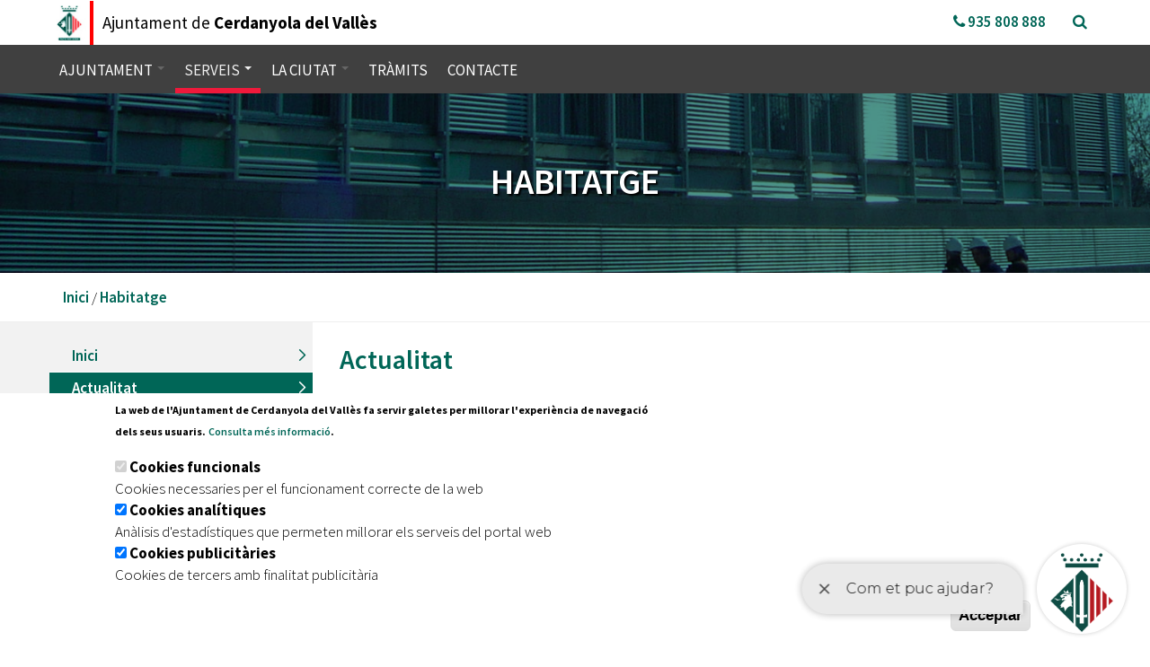

--- FILE ---
content_type: application/javascript
request_url: http://www.cerdanyola.cat/sites/all/modules/tb_megamenu/js/tb-megamenu-frontend.js?t9b57z
body_size: 3388
content:
Drupal.TBMegaMenu = Drupal.TBMegaMenu || {};

(function ($) {
  Drupal.TBMegaMenu.oldWindowWidth = 0;
  Drupal.TBMegaMenu.displayedMenuMobile = false;
  Drupal.TBMegaMenu.supportedScreens = [980];
  Drupal.TBMegaMenu.menuResponsive = function () {
    var windowWidth = window.innerWidth ? window.innerWidth : $(window).width();
    var navCollapse = $('.tb-megamenu').children('.nav-collapse');
    if (windowWidth < Drupal.TBMegaMenu.supportedScreens[0]) {
      navCollapse.addClass('collapse');
      if (Drupal.TBMegaMenu.displayedMenuMobile) {
        navCollapse.css({height: 'auto', overflow: 'visible'});
      } else {
        navCollapse.css({height: 0, overflow: 'hidden'});
      }
    } else {
      // If width of window is greater than 980 (supported screen).
      navCollapse.removeClass('collapse');
      if (navCollapse.height() <= 0) {
        navCollapse.css({height: 'auto', overflow: 'visible'});
      }
    }
  };

  Drupal.TBMegaMenu.focusNextPrevElement = function (direction) {
    // Add all the elements we want to include in our selection
    var focusableElements = 'a:not([disabled]), button:not([disabled]), input:not([disabled]), select:not([disabled]), textarea:not([disabled]), details:not([disabled]), [tabindex]:not([disabled]):not([tabindex="-1"])';
    var $current = $(document.activeElement);

    if ($current.length) {
      var $focusable = $(focusableElements).filter(function() {
        var $this = $(this);
        return $this.closest('.tb-megamenu-subnav').length === 0 && $this.is(':visible');
      })

      var index = $focusable.index($current);
      if (index > -1) {
        if (direction === 'next') {
          var nextElement = $focusable[index + 1] || $focusable[0];
        }
        else {
          var nextElement = $focusable[index - 1] || $focusable[0];
        }

        nextElement.focus();
      }
    }
  }


  Drupal.behaviors.tbMegaMenuAction = {
    attach: function(context) {

    /* Keyboard Control Setup */
      // Semi-Global Variables
      var navParent = document.querySelector('.tb-megamenu'),
          linkArray = new Array(),
          curPos = new Array(-1,-1,-1);

      // Each Top-Level Link
      $('.tb-megamenu').find('.level-1').children('a').not('.mobile-only').each(function(i,toplink) {
        linkArray[i] = new Array();

        // Add Link to Array
        linkArray[i][-1] = toplink;

        // Determine Coordinates
        $(toplink).data({ coordinate: [i, -1] });

        // Each Column
        $(toplink).next().children().children().children('.mega-col-nav').each(function(j,column) {
          linkArray[i][j] = new Array();

          // Each Link
          $(column).find('a').each(function(k,sublink) {

            // Add Link to Array
            linkArray[i][j][k] = sublink;

            // Determine Coordinates
            $(sublink).data({ coordinate: [i, j, k] });
          }); // each link

        }); // each column

      }); // each top-level link

      // Update Position on Focus
      $('.tb-megamenu').find('a').focus(function() {
        curPos = $(this).data('coordinate');
      });

    /* Event Listener */
      // On Keydown
      navParent.addEventListener('keydown',keydownEvent);

      // Key Pressed
      function keydownEvent(k) {
        // Determine Key
        switch(k.keyCode) {

          // TAB
          case 9:
            k.preventDefault();
            nav_tab(k);
            break;

          // SPACE
          case 32:
            k.preventDefault();

          // RETURN
          case 13:
            nav_open_link();
            break;

          // ESC
          case 27:
            nav_esc();
            break;

          // LEFT
          case 37:
            k.preventDefault();
            nav_left();
            break;

          // UP
          case 38:
            k.preventDefault();
            nav_up();
            break;

          // RIGHT
          case 39:
            k.preventDefault();
            nav_right();
            break;

          // DOWN
          case 40:
            k.preventDefault();
            nav_down();
            break;

          // HOME
          case 36:
            nav_home();
            break;

          // END
          case 35:
            nav_end();
            break;

          // Else
          default:
            // Do nothing

        } // determine key
      } // keydownEvent

    /* Keypress Functions */
      // Tab
      function nav_tab(k) {
        if(nav_is_toplink()) {
          if(k.shiftKey) {
            nav_prev_toplink();
          } else {
            nav_next_toplink();
          }
        } else {
          if(k.shiftKey) {
            nav_up();
          } else {
            nav_down();
          }
        }
      }

      // Open Link
      function nav_open_link() {
        linkArray[curPos[0]][curPos[1]][curPos[2]].click();
      }

      // Escape
      function nav_esc() {
        nav_close_megamenu();
      }

      // Left
      function nav_left() {
        if(nav_is_toplink()) {
          nav_prev_toplink();
        } else {
          nav_prev_column();
        }
      }

      // Right
      function nav_right() {
        if(nav_is_toplink()) {
          nav_next_toplink();
        } else {
          nav_next_column();
        }
      }

      // Up
      function nav_up() {
        if(nav_is_toplink()) {
          nav_prev_toplink();
        } else {
          if(linkArray[curPos[0]][curPos[1]][curPos[2] - 1]) {
            linkArray[curPos[0]][curPos[1]][curPos[2] - 1].focus();
          } else {
            nav_prev_column();
          }
        }
      }

      // Down
      function nav_down() {
        if(nav_is_toplink()) {
          nav_next_column();
        } else {
          if(linkArray[curPos[0]][curPos[1]][curPos[2] + 1]) {
            linkArray[curPos[0]][curPos[1]][curPos[2] + 1].focus();
          } else {
            nav_next_column();
          }
        }
      }

      // Home Button
      function nav_home() {
        if(nav_is_toplink()) {
          linkArray[0][-1].focus();
        } else {
          linkArray[curPos[0]][0][0].focus();
        }
      }

      // End Button
      function nav_end() {
        if(nav_is_toplink()) {
          linkArray.slice(-1)[0][-1].focus();
        } else {
          linkArray[curPos[0]].slice(-1)[0].slice(-1)[0].focus();
        }
      }

    /* Helper Functions */
      // Determine Link Level
      function nav_is_toplink() {
        return (curPos[1] < 0);
      }

      // Close Mega Menu
      function nav_close_megamenu() {
        $('.tb-megamenu .open').removeClass('open');
        $('.tb-megamenu-item.dropdown-submenu.open').removeClass('open');
        ariaCheck();
      }

      // Next Toplink
      function nav_next_toplink() {
        if(linkArray[curPos[0] + 1]) {
          linkArray[curPos[0] + 1][-1].focus();
        } else {
          nav_close_megamenu();

          // Focus on the next element.
          Drupal.TBMegaMenu.focusNextPrevElement('next');
        }
      }

      // Previous Toplink
      function nav_prev_toplink() {
        if(linkArray[curPos[0] - 1]) {
          linkArray[curPos[0] - 1][-1].focus();
        } else {
          // Focus on the previous element.
          Drupal.TBMegaMenu.focusNextPrevElement('prev');
        }
      }

      // Previous Column
      function nav_prev_column() {
        if(linkArray[curPos[0]][curPos[1] - 1][0]) {
          linkArray[curPos[0]][curPos[1] - 1][0].focus();
        } else {
          nav_parent_toplink();
        }
      }

      // Next Column
      function nav_next_column() {
        if(linkArray[curPos[0]][curPos[1] + 1]) {
          linkArray[curPos[0]][curPos[1] + 1][0].focus();
        } else {
          nav_parent_toplink();
        }
      }

      // Go to Parent Toplink
      function nav_parent_toplink() {
        linkArray[curPos[0]][-1].focus();
      }

      var ariaCheck = function() {
        $("li.tb-megamenu-item").each(function () {
          if ($(this).is('.mega-group')) {
            // Mega menu item has mega class (it's a true mega menu)
            if(!$(this).parents().is('.open')) {
              // Mega menu item has mega class and its ancestor is closed, so apply appropriate ARIA attributes
              $(this).children().attr('aria-expanded', 'false');
            }
            else if ($(this).parents().is('.open')) {
              // Mega menu item has mega class and its ancestor is open, so apply appropriate ARIA attributes
              $(this).children().attr('aria-expanded', 'true');
            }
          }
          else if ($(this).is('.dropdown') || $(this).is('.dropdown-submenu')) {
            // Mega menu item has dropdown (it's a flyout menu)
            if (!$(this).is('.open')) {
              // Mega menu item has dropdown class and is closed, so apply appropriate ARIA attributes
              $(this).children().attr('aria-expanded', 'false');
            }
            else if ($(this).is('.open')) {
              // Mega menu item has dropdown class and is open, so apply appropriate ARIA attributes
              $(this).children().attr('aria-expanded', 'true');
            }
          }
          else {
            // Mega menu item is neither a mega or dropdown class, so remove ARIA attributes (it doesn't have children)
            $(this).children().removeAttr('aria-expanded');
          }
        });
      };

      var showMenu = function ($subMenu, mm_timeout) {
        // console.log("showMenu");
        if ($subMenu.hasClass('mega')) {
          $subMenu.addClass('animating');
          clearTimeout($subMenu.data('animatingTimeout'));
          $subMenu.data('animatingTimeout', setTimeout(function () {
            $subMenu.removeClass('animating')
          }, mm_timeout));
          clearTimeout($subMenu.data('hoverTimeout'));
          $subMenu.data('hoverTimeout', setTimeout(function () {
            $subMenu.addClass('open');
            ariaCheck();
          }, 100));
        }
        else {
          clearTimeout($menuItem.data('hoverTimeout'));
          $menuItem.data('hoverTimeout',
              setTimeout(function () {
                $menuItem.addClass('open');
                ariaCheck();
              }, 100));
        }
      };
      var hideMenu = function ($subMenu, mm_timeout) {
        // console.log("hideMenu");
        $subMenu.children('.dropdown-toggle').attr('aria-expanded', 'false');
        if ($subMenu.hasClass('mega')) {
          $subMenu.addClass('animating');
          clearTimeout($subMenu.data('animatingTimeout'));
          $subMenu.data('animatingTimeout', setTimeout(function () {
            $subMenu.removeClass('animating')
          }, mm_timeout));
          clearTimeout($subMenu.data('hoverTimeout'));
          $subMenu.data('hoverTimeout', setTimeout(function () {
            $subMenu.removeClass('open');
            ariaCheck();
          }, 100));
        }
        else {
          clearTimeout($subMenu.data('hoverTimeout'));
          $subMenu.data('hoverTimeout', setTimeout(function () {
            $subMenu.removeClass('open');
            ariaCheck();
          }, 100));
        }
      };

      $('.tb-megamenu-button', context).once('menuIstance', function () {
        var This = this;
        $(This).click(function() {
          if(parseInt($(this).parent().children('.nav-collapse').height())) {
            $(this).parent().children('.nav-collapse').css({height: 0, overflow: 'hidden'});
            Drupal.TBMegaMenu.displayedMenuMobile = false;
          }
          else {
            $(this).parent().children('.nav-collapse').css({height: 'auto', overflow: 'visible'});
            Drupal.TBMegaMenu.displayedMenuMobile = true;
          }
        });
      });

      
      var isTouch = window.matchMedia('(pointer: coarse)').matches;
      if (!isTouch) {
        $(document).ready(function ($) {
          var mm_duration = 0;
          $('.tb-megamenu', context).each(function () {
            if ($(this).data('duration')) {
              mm_duration = $(this).data('duration');
            }
          });

          var mm_timeout = mm_duration ? 100 + mm_duration : 500;
          $('.nav > li, li.mega', context).bind('mouseenter', function (event) {
            showMenu($(this), mm_timeout);
          });
          $('.nav > li > .dropdown-toggle, li.mega > .dropdown-toggle', context).bind('focus', function (event) {
            var $this = $(this);
            var $subMenu = $this.closest('li');
            // console.log("showMenu call");
            showMenu($subMenu, mm_timeout);
            // If the focus moves outside of the subMenu, close it.
            $(document).bind('focusin', function (event) {
              if ($subMenu.has(event.target).length) {
                return;
              }
              $(document).unbind(event);
              // console.log("hideMenu call");
              hideMenu($subMenu, mm_timeout);
            });
          });
          $('.nav > li, li.mega', context).bind('mouseleave', function (event) {
            hideMenu($(this), mm_timeout);
          });
        });

        /**
         * Allow tabbing by appending the open class.
         * Works in tandem with CSS changes that utilize opacity rather than
         * display none
         */
        // If the selected anchor is not in the TB Megamenu, remove all "open"
        // class occurrences
        $('a').focus(function (event) {
          if (!$(this).parent().hasClass('tb-megamenu-item') && !$(this).parents('.tb-megamenu-block').length) {
            nav_close_megamenu();
          }
        });

        $('.nav > li > a, li.mega > a').focus(function (event) {
          // Remove all occurrences of "open" from other menu trees
          var siblings = $(this).parents('.tb-megamenu-item').siblings();
          // var siblings = $(this).closest('.tb-megamenu-item.level-1').siblings();
          $.each(siblings, function (i, v) {
            var cousins = $(v).find('.open');
            $.each(cousins, function (index, value) {
              $(value).removeClass('open');
              ariaCheck($(this));
            });
            $(v).removeClass('open');
            ariaCheck();
          });
          // Open the submenu if the selected item has one
          if ($(this).next(".tb-megamenu-submenu").length > 0) {
            if (!$(this).parent().hasClass("open")) {
              $(this).parent().addClass("open");
            }
          }
          // If the anchor's top-level parent is not open, open it
          if (!$(this).closest('.tb-megamenu-item.dropdown').hasClass('open') && $(this).closest('.tb-megamenu-item.dropdown').find('.tb-megamenu-submenu').length > 0) {
            $(this).closest('.tb-megamenu-item.dropdown').addClass('open');
            ariaCheck();
          }
          // If anchor's parent submenus are not open, open them
          var parents = $(this).parents('.tb-megamenu-item.dropdown-submenu');
          $.each(parents, function (i, v) {
            if (!$(v).hasClass('open')) {
              $(v).addClass('open');
              ariaCheck();
            }
          });
        });
      }

      $(window).resize(function() {
        var windowWidth = window.innerWidth ? window.innerWidth : $(window).width();
        if(windowWidth != Drupal.TBMegaMenu.oldWindowWidth){
          Drupal.TBMegaMenu.oldWindowWidth = windowWidth;
          Drupal.TBMegaMenu.menuResponsive();
        }
      });
    },
  }
})(jQuery);


--- FILE ---
content_type: application/javascript
request_url: https://chat.1millionbot.com/app.js
body_size: 145900
content:
(function(e){var t={};function a(o){if(t[o])return t[o].exports;var n=t[o]={i:o,l:!1,exports:{}};return e[o].call(n.exports,n,n.exports,a),n.l=!0,n.exports}a.m=e,a.c=t,a.d=function(e,t,o){a.o(e,t)||Object.defineProperty(e,t,{enumerable:!0,get:o})},a.r=function(e){"undefined"!==typeof Symbol&&Symbol.toStringTag&&Object.defineProperty(e,Symbol.toStringTag,{value:"Module"}),Object.defineProperty(e,"__esModule",{value:!0})},a.t=function(e,t){if(1&t&&(e=a(e)),8&t)return e;if(4&t&&"object"===typeof e&&e&&e.__esModule)return e;var o=Object.create(null);if(a.r(o),Object.defineProperty(o,"default",{enumerable:!0,value:e}),2&t&&"string"!=typeof e)for(var n in e)a.d(o,n,function(t){return e[t]}.bind(null,n));return o},a.n=function(e){var t=e&&e.__esModule?function(){return e["default"]}:function(){return e};return a.d(t,"a",t),t},a.o=function(e,t){return Object.prototype.hasOwnProperty.call(e,t)},a.p="/",a(a.s=0)})({0:function(e,t,a){e.exports=a("56d7")},"001c":function(e,t,a){var o=a("e129");o.__esModule&&(o=o.default),"string"===typeof o&&(o=[[e.i,o,""]]),o.locals&&(e.exports=o.locals);var n=a("499e").default;n("5fe6a944",o,!0,{sourceMap:!1,shadowMode:!1})},"006e":function(e,t,a){var o=a("24fb");t=o(!1),t.push([e.i,":root{--app-omb-styles:1;--ombFontFamily:Arial,sans-serif;--ombFontSize:14px;--ombOutline:#005fcc auto;--ombPrimaryColor:#005fcc}div.app-omb-avatar-main{pointer-events:all;position:fixed;background:none;padding:0;margin:0;width:auto;height:-moz-min-content;height:min-content;display:flex}div.app-omb-avatar-main.app-omb-position-bottom{bottom:2vh}div.app-omb-avatar-main.app-omb-position-top{top:2vh}div.app-omb-avatar-main.app-omb-position-right{right:2vw;flex-direction:row}div.app-omb-avatar-main.app-omb-position-right .app-omb-close-button,div.app-omb-avatar-main.app-omb-position-right .app-omb-notification{right:0}div.app-omb-avatar-main.app-omb-position-right .app-omb-avatar-row .app-omb-call-to-action-bubble{border-bottom-right-radius:0;padding:1em 2em 1em 3em}div.app-omb-avatar-main.app-omb-position-right .app-omb-avatar-row .app-omb-close-cta{left:15px;margin-right:.5em}div.app-omb-avatar-main.app-omb-position-left{left:2vw;flex-direction:row-reverse}div.app-omb-avatar-main.app-omb-position-left .app-omb-close-button,div.app-omb-avatar-main.app-omb-position-left .app-omb-notification{left:0}div.app-omb-avatar-main.app-omb-position-left .app-omb-avatar-row .app-omb-call-to-action-bubble{border-bottom-left-radius:0;padding:1em 3em 1em 2em}div.app-omb-avatar-main.app-omb-position-left .app-omb-avatar-row .app-omb-close-cta{right:15px;margin-left:.5em}.app-omb-notification{width:22px;height:22px;background:red;z-index:10000;color:#fff;font-size:12px;font-family:var(--ombFontFamily)}.app-omb-close-button,.app-omb-notification{position:absolute;top:-10px;pointer-events:auto;border-width:0;border-radius:50%;cursor:pointer}.app-omb-close-button{background:none;font-size:16px;z-index:1;padding:1px 6px;width:20px;height:20px;min-width:20px;min-height:20px;padding:0;filter:drop-shadow(0 0 1px rgba(0,0,0,.7))}.app-omb-close-button:active{box-shadow:none}.app-omb-avatar-row{font-size:16px;display:flex;align-items:center;right:0;background:none;border:0;box-shadow:none;padding:0;margin:0 1em;width:-moz-fit-content;width:fit-content;position:relative}.app-omb-avatar-display{position:relative;display:table;margin:0;box-shadow:0 0 5px rgba(0,0,0,.2);cursor:pointer;border-radius:50%;overflow:hidden;background:#fff;border:0}.app-omb-avatar-display:active{box-shadow:none}.app-omb-call-to-action-bubble{flex:50%;border-radius:2em;height:-moz-min-content;height:min-content;max-height:6em;pointer-events:auto;text-align:start;border:1px solid #eaeaea;box-shadow:0 0 10px rgba(0,0,0,.3);background:#eaeaea;max-width:500px;display:block;align-items:center;cursor:pointer;overflow-y:auto}.app-omb-call-to-action-bubble,.app-omb-call-to-action-bubble ::v-deep *{font-size:14px;color:#333;font-family:var(--ombFontFamily);-webkit-font-smoothing:antialiased}.app-omb-call-to-action-bubble ::v-deep *{padding:0;margin:0;font-weight:revert}.app-omb-close-cta{border-radius:50%;position:absolute;cursor:pointer}.app-omb-close-cta:hover{background:rgba(0,0,0,.1)}@keyframes app-omb-heartbeat{0%{display:none;transform:scale(1);transform-origin:center center;animation-timing-function:ease-out}10%{display:flex;transform:scale(.91);animation-timing-function:ease-in}17%{transform:scale(.98);animation-timing-function:ease-out}33%{transform:scale(.87);animation-timing-function:ease-in}45%{transform:scale(1);animation-timing-function:ease-out}}.slide-fade-enter-active{transition:all .8s ease-in-out}.slide-fade-enter,.slide-fade-leave-active{transform:translateX(20px);opacity:0}.slide-fade-leave-active{transition:all .5s ease-in-out}.slide-fade-agent-message-enter-active{transition:all .8s ease}.slide-fade-agent-message-enter{transform:translateX(20px);opacity:0}.sr-only{position:absolute;width:1px;height:1px;padding:0;margin:-1px;overflow:hidden;clip:rect(0,0,0,0);border:0}",""]),e.exports=t},"00ee":function(e,t,a){var o=a("b622"),n=o("toStringTag"),i={};i[n]="z",e.exports="[object z]"===String(i)},"0125":function(e,t,a){var o=a("24fb");t=o(!1),t.push([e.i,"[data-v-0f1fd79e]:root{--app-omb-styles:1;--ombFontFamily:Arial,sans-serif;--ombFontSize:14px;--ombOutline:#005fcc auto;--ombPrimaryColor:#005fcc}.app-omb-chat-message-feedback[data-v-0f1fd79e]{color:#666;margin-top:5px;width:100%;display:flex;align-items:center;justify-content:flex-start;flex-wrap:wrap}.app-omb-chat-message-feedback-cta[data-v-0f1fd79e]{font-size:12px;color:#666;width:100%;margin-top:5px}.app-omb-chat-message-feedback>button[data-v-0f1fd79e]{border:none;display:flex;align-items:center;justify-content:center;margin:0;height:20px;width:20px;transition:background-color .3s;padding:.5rem;cursor:pointer;-webkit-appearance:button;-moz-appearance:button;appearance:button;text-transform:none;background-color:transparent;border-radius:8px;text-decoration:none}.app-omb-chat-message-feedback>button svg[data-v-0f1fd79e]{flex-shrink:0;height:18px;width:18px;stroke-width:1.5;display:block}.app-omb-chat-message-feedback>button svg path[data-v-0f1fd79e]{transition:fill .1s;fill:#949494}.app-omb-chat-message-feedback>button:hover svg path[data-v-0f1fd79e]{fill:#333}.app-omb-chat-message-feedback>button.feedback-selected.app-omb-chat-message-feedback-positive[data-v-0f1fd79e]{background-color:#e5fef0}.app-omb-chat-message-feedback>button.feedback-selected.app-omb-chat-message-feedback-negative[data-v-0f1fd79e]{background-color:#fff5f5}.app-omb-chat-message-feedback>button.feedback-selected svg path[data-v-0f1fd79e]{fill:#333}.app-omb-chat-message-feedback>button.app-omb-chat-message-feedback-positive[data-v-0f1fd79e]{transform:rotate(180deg)}.app-omb-chat-message-feedback.submitted>button.feedback-selected[data-v-0f1fd79e]{pointer-events:none;cursor:default}",""]),e.exports=t},"0366":function(e,t,a){var o=a("e330"),n=a("59ed"),i=o(o.bind);e.exports=function(e,t){return n(e),void 0===t?e:i?i(e,t):function(){return e.apply(t,arguments)}}},"036e":function(e,t,a){var o=a("24fb");t=o(!1),t.push([e.i,"[data-v-e85fad36]:root{--app-omb-styles:1;--ombFontFamily:Arial,sans-serif;--ombFontSize:14px;--ombOutline:#005fcc auto;--ombPrimaryColor:#005fcc}.app-omb-app[data-v-e85fad36]  section{display:flex}.app-omb-app[data-v-e85fad36]  svg{pointer-events:all}.app-omb-app[data-v-e85fad36]{width:100vw;padding:0;margin:0;height:100vh;position:fixed;z-index:999999;top:0;left:0;pointer-events:none;background:transparent;font-family:var(--ombFontFamily);min-height:-moz-max-content;min-height:max-content}.fade-bottom-right-enter-active[data-v-e85fad36]{animation:fade-in-data-v-e85fad36 .3s;transform-origin:bottom right}.fade-bottom-right-leave-active[data-v-e85fad36]{animation:fade-in-data-v-e85fad36 .3s reverse;transform-origin:bottom right}.fade-bottom-left-enter-active[data-v-e85fad36]{animation:fade-in-data-v-e85fad36 .3s;transform-origin:bottom left}.fade-bottom-left-leave-active[data-v-e85fad36]{animation:fade-in-data-v-e85fad36 .3s reverse;transform-origin:bottom left}.fade-top-left-enter-active[data-v-e85fad36]{animation:fade-in-data-v-e85fad36 .3s;transform-origin:top left}.fade-top-left-leave-active[data-v-e85fad36]{animation:fade-in-data-v-e85fad36 .3s reverse;transform-origin:top left}.fade-top-right-enter-active[data-v-e85fad36]{animation:fade-in-data-v-e85fad36 .3s;transform-origin:top right}.fade-top-right-leave-active[data-v-e85fad36]{animation:fade-in-data-v-e85fad36 .3s reverse;transform-origin:top right}@keyframes fade-in-data-v-e85fad36{0%{opacity:0;transform:scale(0)}to{opacity:1;transform:scale(1)}}.fade-out-leave-active[data-v-e85fad36]{animation:fade-out-data-v-e85fad36 2s cubic-bezier(.39,.575,.565,1) both}@keyframes fade-out-data-v-e85fad36{0%{opacity:1}20%{opacity:0}to{transform:translateX(800px);opacity:0}}",""]),e.exports=t},"06cf":function(e,t,a){var o=a("83ab"),n=a("c65b"),i=a("d1e7"),r=a("5c6c"),s=a("fc6a"),c=a("a04b"),l=a("1a2d"),d=a("0cfb"),u=Object.getOwnPropertyDescriptor;t.f=o?u:function(e,t){if(e=s(e),t=c(t),d)try{return u(e,t)}catch(a){}if(l(e,t))return r(!n(i.f,e,t),e[t])}},"07fa":function(e,t,a){var o=a("50c4");e.exports=function(e){return o(e.length)}},"0887":function(e,t,a){var o=a("ffa2");o.__esModule&&(o=o.default),"string"===typeof o&&(o=[[e.i,o,""]]),o.locals&&(e.exports=o.locals);var n=a("499e").default;n("bb551dc8",o,!0,{sourceMap:!1,shadowMode:!1})},"08ae":function(e,t,a){var o=a("24fb");t=o(!1),t.push([e.i,"[data-v-1afe31d6]:root{--app-omb-styles:1;--ombFontFamily:Arial,sans-serif;--ombFontSize:14px;--ombOutline:#005fcc auto;--ombPrimaryColor:#005fcc}.app-omb-main-buttons[data-v-1afe31d6]{z-index:inherit;display:flex;flex-direction:row;background:#fff;position:relative;z-index:-1}.app-omb-button-section[data-v-1afe31d6]{background:#fff;overflow-x:auto;overflow-y:hidden;white-space:nowrap}.app-omb-button-section-group[data-v-1afe31d6]{padding:0 .5em 0 .5em;background:#fff;width:-moz-fit-content;width:fit-content;font-size:var(--ombFontSize)}.app-omb-button-section-vertical .app-omb-button-section-group[data-v-1afe31d6]{flex-direction:column;row-gap:7px;padding:.5rem}.app-omb-button-section-vertical .app-omb-button[data-v-1afe31d6]{text-align:left;padding:2px 5px!important;margin:0;margin-right:1.7rem}.app-omb-button-section-vertical .app-omb-button[data-v-1afe31d6]:hover{padding:2px 5px!important}.app-omb-button[data-v-1afe31d6]{margin:.8em .25em .8em .25em;padding:5px 10px!important;cursor:pointer;display:inline-block;vertical-align:middle;border-radius:10px;font-size:.9em;box-shadow:0 1px 3px #ccc;background:#fff;color:#1259ff;line-height:normal;font-weight:400;border:none;text-decoration:none}.app-omb-button-text[data-v-1afe31d6]{color:#303030}.app-omb-button[data-v-1afe31d6]:hover{cursor:pointer;box-shadow:inset 0 1px 2px #ccc;padding:6px 10px 4px 10px!important}.app-omb-button[data-v-1afe31d6]:active{box-shadow:none}.app-omb-scroll-button[data-v-1afe31d6]{position:absolute;top:0;width:30px;background:none;height:100%;display:flex;justify-content:center;align-items:center;border-radius:0;background:#fff;box-shadow:-20px 4px 10px 0 #fff}.app-omb-scroll-button.app-omb-left[data-v-1afe31d6]{transform:rotate(180deg)}.app-omb-scroll-button.app-omb-right[data-v-1afe31d6]{right:0}.app-omb-scroll-button[data-v-1afe31d6]:hover{cursor:pointer}.app-omb-scroll-button-left[data-v-1afe31d6]{transform:rotate(180deg)}.app-omb-scroll-button-right[data-v-1afe31d6]{right:0}.fade-enter-active[data-v-1afe31d6]{animation:fade-in-data-v-1afe31d6 .3s;transform-origin:bottom}@keyframes fade-in-data-v-1afe31d6{0%{opacity:0}to{opacity:1}}",""]),e.exports=t},"0a2a":function(e,t,a){"use strict";a("2e6c")},"0a5f":function(e,t,a){var o=a("24fb");t=o(!1),t.push([e.i,"[data-v-e110896c]:root{--app-omb-styles:1;--ombFontFamily:Arial,sans-serif;--ombFontSize:14px;--ombOutline:#005fcc auto;--ombPrimaryColor:#005fcc}[data-v-e110896c] *{font-size:16px;padding:0;margin:0;color:#000}.app-omb-back-screen[data-v-e110896c]{z-index:100;position:absolute;top:0;left:0;display:block;width:100%;height:100%;background:hsla(0,0%,80%,.8);margin:0;padding:0;border-radius:0}.app-omb-export-conversation .app-omb-back-screen[data-v-e110896c]{top:52px;height:calc(100% - 52px)}.app-omb-modal[data-v-e110896c]{z-index:105;position:absolute;border-radius:1em;background:#fff;box-shadow:0 1px 2px .5px #ccc;overflow:hidden;width:90%;height:-moz-min-content;height:min-content;left:50%;top:50%;transform:translate(-50%,-50%);max-width:400px;flex-direction:column;max-height:70vh}.app-omb-modal-text[data-v-e110896c]{max-height:300px;position:relative;overflow-y:auto;padding:0 1.5em!important;margin:16px 0;background:#fff;box-sizing:border-box;scrollbar-width:none}.app-omb-modal-text[data-v-e110896c]::-webkit-scrollbar{display:none}.app-omb-modal-text-paragraph[data-v-e110896c]{flex-direction:column;color:rgba(0,0,0,.9);font-weight:400;line-height:1.5em;font-size:16px;height:-moz-max-content;height:max-content}.app-omb-modal-link[data-v-e110896c],.app-omb-modal-text-paragraph[data-v-e110896c]{font-family:var(--ombFontFamily);display:flex;justify-content:center;text-align:left;text-decoration:none;text-shadow:none}.app-omb-modal-link[data-v-e110896c]{margin:1.5em 2em 4em 2em;font-weight:300;font-size:.7em;color:#1259ff;outline:transparent}.app-omb-modal-link[data-v-e110896c]:focus-visible{outline:revert}.app-omb-modal-buttons-row[data-v-e110896c]{justify-content:center;margin:0;border-top:1px solid #f1f1f1;display:flex;flex-direction:row;background-color:#fff;gap:1px;padding:1px}.app-omb-button[data-v-e110896c]{width:50%;font-weight:400;padding:clamp(.5em,2vw,1em);text-decoration:none;text-shadow:none;border:none;background:#fff;color:#1259ff;outline:transparent}.app-omb-button[data-v-e110896c]:first-of-type{border-bottom-left-radius:.9em;border-right:1px solid #f1f1f1}.app-omb-button[data-v-e110896c]:last-of-type{border-bottom-right-radius:.9em}.app-omb-button[data-v-e110896c]:hover{color:#1259ff;cursor:pointer;background:#f9f9f9}.app-omb-button[data-v-e110896c]:active{box-shadow:none}.app-omb-button[data-v-e110896c]:focus-visible{outline:revert;color:#1259ff;background:#f9f9f9}.app-omb-modal-text-paragraph[data-v-e110896c]{overflow-y:auto}.app-omb-scrollbar[data-v-e110896c]{margin-top:16px;margin-right:2px}",""]),e.exports=t},"0cfb":function(e,t,a){var o=a("83ab"),n=a("d039"),i=a("cc12");e.exports=!o&&!n((function(){return 7!=Object.defineProperty(i("div"),"a",{get:function(){return 7}}).a}))},"0d08":function(e,t,a){"use strict";a("a8cc")},"0d51":function(e,t,a){var o=a("da84"),n=o.String;e.exports=function(e){try{return n(e)}catch(t){return"Object"}}},"107c":function(e,t,a){var o=a("6c7a");o.__esModule&&(o=o.default),"string"===typeof o&&(o=[[e.i,o,""]]),o.locals&&(e.exports=o.locals);var n=a("499e").default;n("03b681c5",o,!0,{sourceMap:!1,shadowMode:!1})},1315:function(e,t,a){"use strict";a("ffcd")},"13c1":function(e){e.exports=JSON.parse('{"menu":{"activityReport":{"activityReport":"Report attività","text":"Compila i seguenti campi per inviarti via email il tuo report attività con l\'assistente o scaricalo.","field":{"name":"Nome","email":"Email"},"totalTimeOfConversation":"Tempo totale della conversazione","numberOfMessages":"Numero di messaggi","send":"Invia","download":"Scarica","sending":"Invio in corso... Attendere, per favore.","noData":"Nessun dato"},"forgetData":{"forgetData":"Dimentica i miei dati","text":"Questa procedura è irreversibile: se continui, dimenticherò tutto di te."},"selectLanguage":{"selectLanguage":"Seleziona lingua","text":"Seleziona la lingua in cui desideri parlare con il tuo chatbot.","languages":{"ast":"Asturiano","es":"Spagnolo","en":"Inglese","ca":"Catalano","gl":"Galiziano","va":"Valenciano","fr":"Francese","eu":"Basco","pl":"Polacco","it":"Italiano","pt":"Portoghese"}},"privacyPolicy":"Informativa sulla privacy","exportConversation":{"exportConversation":"Scarica conversazione","text":"La conversazione completa sarà scaricata in un file JSON contenente tutti i messaggi scambiati con l\'assistente.","export":"Scarica","cancel":"Annulla"}},"YNbuttons":{"yes":"Sì","no":"No"},"privacyModal":{"gdprLink":"LEGGI INFORMATIVA SULLA PRIVACY"},"htmlContentModal":{"close":"Chiudi","connectionErrorMessage":"Impossibile connettersi al server. Verifica la tua connessione e riprova.","endpointErrorMessage":"Si è verificato un errore durante l\'elaborazione dell\'azione. Riprova più tardi.","loading":"Caricamento"},"typingBarPlaceholder":"Scrivi la tua domanda","writing":"Scrivendo","error":"Al momento non posso assisterti. Ricarica la pagina, per favore. Se non rispondo ancora, riprova tra qualche minuto. Ci scusiamo per l\'inconveniente.","voice":{"error":"Non ti ho capito bene. Puoi ripetere?","longResponse":"Il limite è 256 caratteri. Per favore sii più preciso e diretto nell\'inviare l\'audio.","hasObject":"Descrizione più dettagliata sullo schermo.","buttons":"Seleziona una delle opzioni.","video":"Maggiori dettagli nel video.","image":"Maggiori dettagli nell\'immagine.","processingUserAudio":"Elaborazione audio..."},"messageSentBy":{"user":"Messaggio inviato dall\'utente alle {hour}","bot":"Messaggio inviato dal bot alle {hour}","employee":"Messaggio inviato dall\'agente alle {hour}"},"labels":{"openMenu":"Apri menu del chatbot","closeMenu":"Chiudi menu del chatbot","openChatWindow":"Apri finestra del chatbot","minimizeChatWindow":"Minimizza finestra del chatbot","fullScreenSizeChatWindow":"Finestra del chatbot a schermo intero","defaultSizeChatWindow":"Finestra del chatbot a dimensione normale","closeCta":"Chiudi call to action del chatbot","closeAvatar":"Chiudi chatbot","textInput":"Scrivi la tua domanda al chatbot","startRecording":"Registra messaggio audio al chatbot","cancelRecording":"Annulla messaggio audio al chatbot","sendMessage":"Invia messaggio al chatbot","userFeedbackPositive":"Feedback positivo","userFeedbackNegative":"Feedback negativo","chatbot":"Chatbot: ","chatWindow":"Finestra chat","scrollDown":"Scorri verso il basso"},"windowAnnounceStatus":{"opened":"Finestra del chatbot aperta","closed":"Finestra del chatbot chiusa","loaded":"Finestra del chatbot caricata","default":"Finestra del chatbot ridimensionata alle impostazioni predefinite","minimized":"Finestra del chatbot minimizzata","fullScreen":"Finestra del chatbot ridimensionata a schermo intero"},"surveys":{"stars":["1 stella","2 stelle","3 stelle","4 stelle","5 stelle"],"emojis":["Faccia molto delusa","Faccia delusa","Faccia neutra","Faccia felice","Faccia molto felice"]},"form":{"requiredField":"Questo campo è obbligatorio"},"dateSelector":{"cancel":"Pulisci","confirm":"Invia","finalDate":"Data finale","header":"Seleziona una data","initialDate":"Data iniziale","outOfRange":"La data è fuori dall\'intervallo consentito.","time":"Seleziona un orario"},"videos":{"fileNotSupported":"Formato non supportato"},"today":"Oggi","yesterday":"Ieri","daysOfWeek":["Domenica","Lunedì","Martedì","Mercoledì","Giovedì","Venerdì","Sabato"],"generative":{"generatedWithAI":"Questo messaggio è stato generato da un\'IA. Potrebbe contenere inesattezze.","source":"Fonte","thinking":"Pensando"},"textToQuery":{"source":"Fonte","updateFrequency":"Aggiornamento","details":"Dettagli"},"sensitiveData":{"regex":{"creditCard":"Carta di credito","email":"Email","iban":"IBAN","ip":"Indirizzo IP","postalCode":"Codice postale","spanishDNI":"DNI spagnolo","spanishMobile":"Cellulare spagnolo","spanishNIF":"NIF spagnolo","spanishPassport":"Passaporto spagnolo","usSSN":"Numero di previdenza sociale USA"}}}')},"13d5":function(e,t,a){"use strict";var o=a("23e7"),n=a("d58f").left,i=a("a640"),r=a("2d00"),s=a("605d"),c=i("reduce"),l=!s&&r>79&&r<83;o({target:"Array",proto:!0,forced:!c||l},{reduce:function(e){var t=arguments.length;return n(this,e,t,t>1?arguments[1]:void 0)}})},"14b4":function(e,t,a){"use strict";a("6b16")},1626:function(e,t){e.exports=function(e){return"function"==typeof e}},"182d":function(e,t,a){var o=a("da84"),n=a("f8cd"),i=o.RangeError;e.exports=function(e,t){var a=n(e);if(a%t)throw i("Wrong offset");return a}},1958:function(e,t,a){var o=a("24fb");t=o(!1),t.push([e.i,"[data-v-048b29c0]:root{--app-omb-styles:1;--ombFontFamily:Arial,sans-serif;--ombFontSize:14px;--ombOutline:#005fcc auto;--ombPrimaryColor:#005fcc}[data-v-048b29c0] *{color:#1a1c1d;margin:0;padding:0;font-family:var(--ombFontFamily);font-size:var(--ombFontSize);font-weight:revert;-webkit-font-smoothing:antialiased}.app-omb-back-screen[data-v-048b29c0]{z-index:100;top:52px;left:0;display:block;width:100%;height:calc(100% - 52px);background:hsla(0,0%,80%,.8);border-radius:0}.app-omb-back-screen[data-v-048b29c0],.app-omb-modal[data-v-048b29c0]{font-size:16px;position:absolute;margin:0;padding:0}.app-omb-modal[data-v-048b29c0]{z-index:105;width:90%;max-width:400px;border-radius:1em;background:#fff;box-shadow:0 1px 2px .5px #ccc;overflow:hidden;height:-moz-min-content;height:min-content;left:50%;top:50%;transform:translate(-50%,-50%);flex-direction:column}.app-omb-modal-header[data-v-048b29c0]{display:flex;flex-direction:row;flex-wrap:wrap;justify-content:space-between;padding:1em 1.2em;align-items:center;z-index:20;background:#fff;border-bottom:1px solid #f1f1f1}.app-omb-modal-header-text[data-v-048b29c0]{background:none;display:flex;justify-content:center;text-align:center;text-decoration:none;color:rgba(0,0,0,.9);padding:0;margin:0;font-size:1em;font-weight:600}.app-omb-modal-header-close-button[data-v-048b29c0]{margin-right:-.3em;background-color:transparent;border-radius:50%;border:2px solid transparent;width:20px;height:20px;padding:0;transition:background-color .1s linear;background:hsla(0,0%,100%,.1);font-size:1em;text-decoration:none;text-shadow:none;overflow:hidden;cursor:pointer}.app-omb-modal-header-close-button svg[data-v-048b29c0]{max-width:-moz-fit-content;max-width:fit-content;vertical-align:baseline}.app-omb-modal-header-close-button[data-v-048b29c0]:hover{transition:background-color .1s linear;background-color:rgba(0,0,0,.05)}.app-omb-modal-header-close-button[data-v-048b29c0]:active{box-shadow:none}.app-omb-modal-text[data-v-048b29c0]{font-size:1em;font-family:var(--ombFontFamily);display:flex;justify-content:center;text-align:center;text-decoration:none;color:rgba(0,0,0,.9);margin:0;padding:1.5em!important;font-weight:400;line-height:1.5em;-webkit-font-smoothing:antialiased}.app-omb-modal-body[data-v-048b29c0]{box-sizing:border-box;overflow:hidden;position:relative}.app-omb-modal-body[data-v-048b29c0],.app-omb-modal-body-fields[data-v-048b29c0]{background:#fff;flex-direction:column;height:100%}.app-omb-modal-body-fields[data-v-048b29c0]{display:flex;overflow-y:scroll}.app-omb-modal-body-fields-area[data-v-048b29c0]{background:#fff;display:flex;flex-direction:column;width:100%;padding-top:1.5em}.app-omb-modal-body-fields-area .app-omb-field[data-v-048b29c0]{padding:0 1em;background:#fff;border-radius:0;display:flex;flex-direction:column;margin-bottom:.5em}.app-omb-modal-body-fields-area .app-omb-field[data-v-048b29c0] :last-of-type{margin-bottom:.5em}.app-omb-modal-body-fields-area .app-omb-field-text[data-v-048b29c0]{background:#fff;display:flex;text-decoration:none;color:rgba(0,0,0,.9);font-weight:700;margin-bottom:.3em;font-size:1em}.app-omb-modal-body-fields-area .app-omb-field-required-warning-text[data-v-048b29c0]{background:#fff;text-decoration:none;color:red;font-weight:500;margin-bottom:.3em;font-size:.8em;text-align:left}.app-omb-modal-body-fields-area .app-omb-field-input[data-v-048b29c0]{background:#fff;box-sizing:border-box;width:100%;border:1px solid #c5c5c5;padding:.5em;border-radius:5px;font-size:1em;font-weight:200;flex:1}.app-omb-modal-body-fields-area .app-omb-field-input-required-warning[data-v-048b29c0]:not(:focus){border:1px solid red}.app-omb-modal-body-fields-area .app-omb-field-helper-text[data-v-048b29c0]{background:#fff;text-decoration:none;color:rgba(0,0,0,.4);font-weight:500;margin-bottom:.3em;font-size:.8em;text-align:left}.app-omb-modal-body-fields .app-omb-button[data-v-048b29c0]{position:relative;justify-content:center;padding:.8em;background:#fff;border-radius:.8em;border:2px solid #f5f5f5;margin:1em 12px 0;font-weight:400;color:#00e}.app-omb-modal-body-fields .app-omb-button[data-v-048b29c0]:hover{cursor:pointer;background:#f9f9f9}.app-omb-modal-body-fields .app-omb-button[data-v-048b29c0]:active{box-shadow:none}.app-omb-modal-body-fields .app-omb-button[data-v-048b29c0]:last-of-type{margin-bottom:1em}.app-omb-modal-body[data-v-048b29c0] .app-omb-scrollbar{right:2px}",""]),e.exports=t},"19aa":function(e,t,a){var o=a("da84"),n=a("3a9b"),i=o.TypeError;e.exports=function(e,t){if(n(t,e))return e;throw i("Incorrect invocation")}},"1a2d":function(e,t,a){var o=a("e330"),n=a("7b0b"),i=o({}.hasOwnProperty);e.exports=Object.hasOwn||function(e,t){return i(n(e),t)}},"1ab2":function(e,t,a){var o=a("7bcc"),n=a("bc6c");function i(e,t){var a=new n(t);return a.process(e)}for(var r in t=e.exports=i,t.FilterCSS=n,o)t[r]=o[r];"undefined"!==typeof window&&(window.filterCSS=e.exports)},"1b3b":function(e,t,a){"use strict";var o=a("df7e"),n=a("ebb5"),i=n.aTypedArray,r=n.exportTypedArrayMethod,s=n.TYPED_ARRAY_CONSTRUCTOR;r("toReversed",(function(){return o(i(this),this[s])}))},"1ca0":function(e,t,a){var o=a("24fb");t=o(!1),t.push([e.i,"[data-v-21b3cd96]:root{--app-omb-styles:1;--ombFontFamily:Arial,sans-serif;--ombFontSize:14px;--ombOutline:#005fcc auto;--ombPrimaryColor:#005fcc}.app-omb-container[data-v-21b3cd96]{flex-grow:1;display:flex;flex-direction:column;margin:0;background:#fff;box-sizing:border-box;width:100%;padding:0;position:relative;min-height:-moz-min-content;min-height:min-content}",""]),e.exports=t},"1cf3":function(e,t,a){"use strict";a("9884")},"1d80":function(e,t,a){var o=a("da84"),n=o.TypeError;e.exports=function(e){if(void 0==e)throw n("Can't call method on "+e);return e}},"1e04":function(e,t,a){"use strict";a("232e")},"1e33":function(e,t,a){var o=a("24fb");t=o(!1),t.push([e.i,"[data-v-223b980e]:root{--app-omb-styles:1;--ombFontFamily:Arial,sans-serif;--ombFontSize:14px;--ombOutline:#005fcc auto;--ombPrimaryColor:#005fcc}.app-omb-main-cards[data-v-223b980e]{overflow:hidden;min-height:-moz-min-content;min-height:min-content;height:-moz-min-content;height:min-content;margin-top:.125em}.app-omb-card-section[data-v-223b980e],.app-omb-main-cards[data-v-223b980e]{position:relative;background:none;border-radius:0}.app-omb-card-section[data-v-223b980e]{align-self:flex-start;padding:0;width:100%;overflow-x:scroll}.app-omb-card-row[data-v-223b980e]{display:flex;flex-direction:row;width:280px;background:none;padding:0 1.25em .25em 1.25em}.app-omb-card[data-v-223b980e]{display:flex;flex-direction:column;background:#fff;overflow:hidden;font-size:var(--ombFontSize);border-radius:1em;width:-moz-max-content;width:max-content;width:300px;min-width:220px;box-shadow:0 1px 2px #ccc;height:auto;text-align:start;margin-right:.5em}.app-omb-card[data-v-223b980e]:last-child{margin-right:0}.app-omb-card-feedback[data-v-223b980e]{padding:0 1em .7em}.app-omb-card-image[data-v-223b980e]{height:150px;min-height:150px;border-radius:0;overflow:hidden;-o-object-fit:cover;object-fit:cover;width:100%}.app-omb-card-title[data-v-223b980e]{font-weight:600;font-size:1.1em;padding:16px 16px 0}.app-omb-card-subtitle[data-v-223b980e]{font-weight:400;font-size:1em;padding:.7em 1em 0!important;margin-bottom:auto}.app-omb-card-button[data-v-223b980e]{position:relative;justify-content:center;padding:.7em;background:#fff;border-radius:.8em;border:2px solid #f5f5f5;margin:0 1em 6px;font-weight:400}.app-omb-card-button p[data-v-223b980e],.app-omb-card-button p[data-v-223b980e]  b,.app-omb-card-button p[data-v-223b980e]  i,.app-omb-card-button p[data-v-223b980e]  span{text-decoration:none;color:#00e}.app-omb-card-button-link[data-v-223b980e]{padding-right:2em;padding-left:2em}.app-omb-card-button-link:hover svg[data-v-223b980e]{display:block}.app-omb-card-button[data-v-223b980e]:first-of-type{margin-top:16px}.app-omb-card-button[data-v-223b980e]:last-of-type{margin-bottom:16px}.app-omb-card-button[data-v-223b980e]:hover{color:#1259ff;cursor:pointer;background:#f9f9f9}.app-omb-link-icon[data-v-223b980e]{position:absolute;right:14px;top:calc(50% - 6px)}.app-omb-link-icon-hide[data-v-223b980e]{display:none}.app-omb-scroll-button[data-v-223b980e]{top:0;width:30px;background:none;height:100%;z-index:0}.app-omb-scroll-button.app-omb-left[data-v-223b980e]{left:0;transform:rotateY(180deg)}.app-omb-scroll-button.app-omb-right[data-v-223b980e]{right:0}.app-omb-scroll-button[data-v-223b980e]:hover{cursor:pointer}.app-omb-scroll-button[data-v-223b980e]  svg{position:absolute;top:50%;transform:translateY(-50%)}",""]),e.exports=t},"1f49":function(e,t,a){"use strict";(function(e){a.d(t,"a",(function(){return d}));var o=a("34ba"),n=a("99ea"),i=a("29c2"),r=a("af7f"),s=a("744a"),c=a("33e8");const l="undefined"!==typeof navigator&&"string"===typeof navigator.product&&"reactnative"===navigator.product.toLowerCase();class d extends o["a"]{constructor(e){super(e),this.supportsBinary=!e.forceBase64}get name(){return"websocket"}doOpen(){if(!this.check())return;const e=this.uri(),t=this.opts.protocols,a=l?{}:Object(r["c"])(this.opts,"agent","perMessageDeflate","pfx","key","passphrase","cert","ca","ciphers","rejectUnauthorized","localAddress","protocolVersion","origin","maxPayload","family","checkServerIdentity");this.opts.extraHeaders&&(a.headers=this.opts.extraHeaders);try{this.ws=s["d"]&&!l?t?new s["a"](e,t):new s["a"](e):new s["a"](e,t,a)}catch(o){return this.emitReserved("error",o)}this.ws.binaryType=this.socket.binaryType||s["b"],this.addEventListeners()}addEventListeners(){this.ws.onopen=()=>{this.opts.autoUnref&&this.ws._socket.unref(),this.onOpen()},this.ws.onclose=e=>this.onClose({description:"websocket connection closed",context:e}),this.ws.onmessage=e=>this.onData(e.data),this.ws.onerror=e=>this.onError("websocket error",e)}write(t){this.writable=!1;for(let a=0;a<t.length;a++){const o=t[a],n=a===t.length-1;Object(c["c"])(o,this.supportsBinary,t=>{const a={};if(!s["d"]&&(o.options&&(a.compress=o.options.compress),this.opts.perMessageDeflate)){const o="string"===typeof t?e.byteLength(t):t.length;o<this.opts.perMessageDeflate.threshold&&(a.compress=!1)}try{s["d"]?this.ws.send(t):this.ws.send(t,a)}catch(i){}n&&Object(s["c"])(()=>{this.writable=!0,this.emitReserved("drain")},this.setTimeoutFn)})}}doClose(){"undefined"!==typeof this.ws&&(this.ws.close(),this.ws=null)}uri(){let e=this.query||{};const t=this.opts.secure?"wss":"ws";let a="";this.opts.port&&("wss"===t&&443!==Number(this.opts.port)||"ws"===t&&80!==Number(this.opts.port))&&(a=":"+this.opts.port),this.opts.timestampRequests&&(e[this.opts.timestampParam]=Object(i["a"])()),this.supportsBinary||(e.b64=1);const o=Object(n["b"])(e),r=-1!==this.opts.hostname.indexOf(":");return t+"://"+(r?"["+this.opts.hostname+"]":this.opts.hostname)+a+this.opts.path+(o.length?"?"+o:"")}check(){return!!s["a"]}}}).call(this,a("b639").Buffer)},"1fb5":function(e,t,a){"use strict";t.byteLength=d,t.toByteArray=p,t.fromByteArray=m;for(var o=[],n=[],i="undefined"!==typeof Uint8Array?Uint8Array:Array,r="ABCDEFGHIJKLMNOPQRSTUVWXYZabcdefghijklmnopqrstuvwxyz0123456789+/",s=0,c=r.length;s<c;++s)o[s]=r[s],n[r.charCodeAt(s)]=s;function l(e){var t=e.length;if(t%4>0)throw new Error("Invalid string. Length must be a multiple of 4");var a=e.indexOf("=");-1===a&&(a=t);var o=a===t?0:4-a%4;return[a,o]}function d(e){var t=l(e),a=t[0],o=t[1];return 3*(a+o)/4-o}function u(e,t,a){return 3*(t+a)/4-a}function p(e){var t,a,o=l(e),r=o[0],s=o[1],c=new i(u(e,r,s)),d=0,p=s>0?r-4:r;for(a=0;a<p;a+=4)t=n[e.charCodeAt(a)]<<18|n[e.charCodeAt(a+1)]<<12|n[e.charCodeAt(a+2)]<<6|n[e.charCodeAt(a+3)],c[d++]=t>>16&255,c[d++]=t>>8&255,c[d++]=255&t;return 2===s&&(t=n[e.charCodeAt(a)]<<2|n[e.charCodeAt(a+1)]>>4,c[d++]=255&t),1===s&&(t=n[e.charCodeAt(a)]<<10|n[e.charCodeAt(a+1)]<<4|n[e.charCodeAt(a+2)]>>2,c[d++]=t>>8&255,c[d++]=255&t),c}function f(e){return o[e>>18&63]+o[e>>12&63]+o[e>>6&63]+o[63&e]}function h(e,t,a){for(var o,n=[],i=t;i<a;i+=3)o=(e[i]<<16&16711680)+(e[i+1]<<8&65280)+(255&e[i+2]),n.push(f(o));return n.join("")}function m(e){for(var t,a=e.length,n=a%3,i=[],r=16383,s=0,c=a-n;s<c;s+=r)i.push(h(e,s,s+r>c?c:s+r));return 1===n?(t=e[a-1],i.push(o[t>>2]+o[t<<4&63]+"==")):2===n&&(t=(e[a-2]<<8)+e[a-1],i.push(o[t>>10]+o[t>>4&63]+o[t<<2&63]+"=")),i.join("")}n["-".charCodeAt(0)]=62,n["_".charCodeAt(0)]=63},2032:function(e,t,a){var o=a("24fb");t=o(!1),t.push([e.i,"[data-v-3ef756bf]:root{--app-omb-styles:1;--ombFontFamily:Arial,sans-serif;--ombFontSize:14px;--ombOutline:#005fcc auto;--ombPrimaryColor:#005fcc}.app-omb-back-screen[data-v-3ef756bf]{z-index:100;top:52px;left:0;display:block;width:100%;height:calc(100% - 52px);background:hsla(0,0%,80%,.8);border-radius:0}.app-omb-back-screen[data-v-3ef756bf],.app-omb-modal[data-v-3ef756bf]{font-size:16px;position:absolute;margin:0;padding:0}.app-omb-modal[data-v-3ef756bf]{z-index:105;width:90%;max-width:400px;border-radius:1em;background:#fff;box-shadow:0 1px 2px .5px #ccc;overflow:hidden;height:-moz-min-content;height:min-content;left:50%;top:50%;transform:translate(-50%,-50%);flex-direction:column;max-height:70vh}.app-omb-modal-text[data-v-3ef756bf]{padding:0 1.5em!important;-webkit-font-smoothing:antialiased;overflow-y:auto;scrollbar-width:none}.app-omb-modal-text[data-v-3ef756bf]::-webkit-scrollbar{display:none}.app-omb-modal-text-paragraph[data-v-3ef756bf]{font-size:1em;font-family:var(--ombFontFamily);display:flex;flex-direction:column;justify-content:center;text-align:left;text-decoration:none;text-shadow:none;color:rgba(0,0,0,.9);font-weight:400;line-height:1.5em;height:-moz-max-content;height:max-content}.app-omb-modal-buttons-row[data-v-3ef756bf]{font-size:16px;justify-content:center;margin:0;padding:0;border-top:1px solid #f1f1f1;display:flex;flex-direction:row}.app-omb-modal-buttons-row[data-v-3ef756bf] :last-child{border-right:none}.app-omb-button[data-v-3ef756bf]{font-size:16px;width:50%;font-weight:400;padding:clamp(.5em,2vw,1em);margin:0;text-decoration:none;text-shadow:none;border:none;color:#1259ff;background:#fff;border-right:1px solid #f1f1f1}.app-omb-button[data-v-3ef756bf]:first-of-type{border-bottom-left-radius:1em}.app-omb-button[data-v-3ef756bf]:last-of-type{border-bottom-right-radius:1em}.app-omb-button[data-v-3ef756bf]:hover{color:#1259ff;cursor:pointer;background:#f9f9f9}.app-omb-button[data-v-3ef756bf]:active{box-shadow:none}",""]),e.exports=t},"20a4":function(e,t,a){"use strict";a.d(t,"a",(function(){return o}));const o=(()=>"undefined"!==typeof self?self:"undefined"!==typeof window?window:Function("return this")())()},"20f3":function(e,t,a){"use strict";a("7e09")},"21cf":function(e,t,a){"use strict";var o=a("9225");const n=()=>({encoding:"LINEAR16",channels:1,sampleRate:16e3}),i=()=>({encoding:"LINEAR16",channels:1,sampleRate:44800});async function r(e){const t=i(),a="https://api.1millionbot.com/api/public/speech/synthesize",n=o["a"].locale,r={language:n,mediaFormat:t,text:e};try{const e=await fetch(a,{method:"POST",body:JSON.stringify(r),headers:{Authorization:window.$omb.apiKey,"Content-Type":"application/json"}}),t=await e.arrayBuffer(),o=new Blob([t],{type:"audio/wav"});return o}catch(s){console.error(s)}}async function s(e){const t=n(),a="https://api.1millionbot.com/api/public/speech/recognize",i=o["a"].locale;let r={audioBase64:e,language:i,mediaFormat:t};try{const e=await fetch(a,{method:"POST",headers:{Authorization:window.$omb.apiKey,"Content-Type":"application/json"},body:JSON.stringify(r)}),t=await e.json(),o=t.transcription;return o}catch(s){console.error(s)}}t["a"]={sendSpeechToText:s,sendTextToSpeech:r}},"232e":function(e,t,a){var o=a("2daf");o.__esModule&&(o=o.default),"string"===typeof o&&(o=[[e.i,o,""]]),o.locals&&(e.exports=o.locals);var n=a("499e").default;n("786f0b1f",o,!0,{sourceMap:!1,shadowMode:!1})},"23cb":function(e,t,a){var o=a("5926"),n=Math.max,i=Math.min;e.exports=function(e,t){var a=o(e);return a<0?n(a+t,0):i(a,t)}},"23e7":function(e,t,a){var o=a("da84"),n=a("06cf").f,i=a("9112"),r=a("6eeb"),s=a("ce4e"),c=a("e893"),l=a("94ca");e.exports=function(e,t){var a,d,u,p,f,h,m=e.target,b=e.global,g=e.stat;if(d=b?o:g?o[m]||s(m,{}):(o[m]||{}).prototype,d)for(u in t){if(f=t[u],e.noTargetGet?(h=n(d,u),p=h&&h.value):p=d[u],a=l(b?u:m+(g?".":"#")+u,e.forced),!a&&void 0!==p){if(typeof f==typeof p)continue;c(f,p)}(e.sham||p&&p.sham)&&i(f,"sham",!0),r(d,u,f,e)}}},"241c":function(e,t,a){var o=a("ca84"),n=a("7839"),i=n.concat("length","prototype");t.f=Object.getOwnPropertyNames||function(e){return o(e,i)}},"24fb":function(e,t,a){"use strict";function o(e,t){var a=e[1]||"",o=e[3];if(!o)return a;if(t&&"function"===typeof btoa){var i=n(o),r=o.sources.map((function(e){return"/*# sourceURL=".concat(o.sourceRoot||"").concat(e," */")}));return[a].concat(r).concat([i]).join("\n")}return[a].join("\n")}function n(e){var t=btoa(unescape(encodeURIComponent(JSON.stringify(e)))),a="sourceMappingURL=data:application/json;charset=utf-8;base64,".concat(t);return"/*# ".concat(a," */")}e.exports=function(e){var t=[];return t.toString=function(){return this.map((function(t){var a=o(t,e);return t[2]?"@media ".concat(t[2]," {").concat(a,"}"):a})).join("")},t.i=function(e,a,o){"string"===typeof e&&(e=[[null,e,""]]);var n={};if(o)for(var i=0;i<this.length;i++){var r=this[i][0];null!=r&&(n[r]=!0)}for(var s=0;s<e.length;s++){var c=[].concat(e[s]);o&&n[c[0]]||(a&&(c[2]?c[2]="".concat(a," and ").concat(c[2]):c[2]=a),t.push(c))}},t}},"27d8":function(e,t,a){var o=a("5f52");o.__esModule&&(o=o.default),"string"===typeof o&&(o=[[e.i,o,""]]),o.locals&&(e.exports=o.locals);var n=a("499e").default;n("bfc7b8cc",o,!0,{sourceMap:!1,shadowMode:!1})},2858:function(e,t,a){"use strict";var o=a("21cf"),n=a("4360"),i=a("9225");async function r(e){await n["a"].dispatch("chat/addAudioMessageToQueue",e),await s()}async function s(){try{if(!n["a"].getters["chat/audioState"].isAudioPlaying){const e=n["a"].getters["chat/audioMessagesQueue"][0];if(e){await n["a"].dispatch("chat/isAudioPlaying",!0);const t=await c(e.message);let a=new FileReader;a.onload=e=>{const t=e.target.result;n["a"].state.chat.audio.audioCtx.decodeAudioData(t,async e=>{await n["a"].dispatch("chat/setAudioSource",e)},e=>console.error(e)),n["a"].state.chat.audio.source.connect(n["a"].state.chat.audio.audioCtx.destination),n["a"].state.chat.audio.source.onended=async()=>{await n["a"].dispatch("chat/resetAudioSource"),await n["a"].dispatch("chat/isAudioPlaying",!1),await n["a"].dispatch("chat/removePlayedAudioMessageFromQueue"),s()},n["a"].state.chat.audio.source.start()},a.readAsArrayBuffer(t)}else await n["a"].dispatch("chat/stopAudioConversation")}}catch(e){console.error(e),await n["a"].dispatch("chat/isAudioPlaying",!1)}}async function c(e){let t;const a="object"===typeof e?JSON.parse(JSON.stringify(e)):e;if(a.payload&&!a.payload.gpt)switch(Object.keys(a.payload)[0]){case"cards":t=i["a"].t("voice.hasObject");break;case"images":t=i["a"].t("voice.image");break;case"videos":t=i["a"].t("voice.video");break;case"buttons":t=i["a"].t("voice.buttons");break}else t=a.text.replace(/(<([^>]+)>)/gi,"");const n=await o["a"].sendTextToSpeech(t);return n}t["a"]={convertTextToSpeech:r}},"29c2":function(e,t,a){"use strict";a.d(t,"a",(function(){return d}));const o="0123456789ABCDEFGHIJKLMNOPQRSTUVWXYZabcdefghijklmnopqrstuvwxyz-_".split(""),n=64,i={};let r,s=0,c=0;function l(e){let t="";do{t=o[e%n]+t,e=Math.floor(e/n)}while(e>0);return t}function d(){const e=l(+new Date);return e!==r?(s=0,r=e):e+"."+l(s++)}for(;c<n;c++)i[o[c]]=c},"2a21":function(e,t,a){"use strict";a("7149")},"2b0e":function(e,t,a){"use strict";(function(e){
/*!
 * Vue.js v2.6.14
 * (c) 2014-2021 Evan You
 * Released under the MIT License.
 */
var a=Object.freeze({});function o(e){return void 0===e||null===e}function n(e){return void 0!==e&&null!==e}function i(e){return!0===e}function r(e){return!1===e}function s(e){return"string"===typeof e||"number"===typeof e||"symbol"===typeof e||"boolean"===typeof e}function c(e){return null!==e&&"object"===typeof e}var l=Object.prototype.toString;function d(e){return"[object Object]"===l.call(e)}function u(e){return"[object RegExp]"===l.call(e)}function p(e){var t=parseFloat(String(e));return t>=0&&Math.floor(t)===t&&isFinite(e)}function f(e){return n(e)&&"function"===typeof e.then&&"function"===typeof e.catch}function h(e){return null==e?"":Array.isArray(e)||d(e)&&e.toString===l?JSON.stringify(e,null,2):String(e)}function m(e){var t=parseFloat(e);return isNaN(t)?e:t}function b(e,t){for(var a=Object.create(null),o=e.split(","),n=0;n<o.length;n++)a[o[n]]=!0;return t?function(e){return a[e.toLowerCase()]}:function(e){return a[e]}}b("slot,component",!0);var g=b("key,ref,slot,slot-scope,is");function v(e,t){if(e.length){var a=e.indexOf(t);if(a>-1)return e.splice(a,1)}}var y=Object.prototype.hasOwnProperty;function w(e,t){return y.call(e,t)}function x(e){var t=Object.create(null);return function(a){var o=t[a];return o||(t[a]=e(a))}}var _=/-(\w)/g,S=x((function(e){return e.replace(_,(function(e,t){return t?t.toUpperCase():""}))})),C=x((function(e){return e.charAt(0).toUpperCase()+e.slice(1)})),k=/\B([A-Z])/g,A=x((function(e){return e.replace(k,"-$1").toLowerCase()}));function E(e,t){function a(a){var o=arguments.length;return o?o>1?e.apply(t,arguments):e.call(t,a):e.call(t)}return a._length=e.length,a}function M(e,t){return e.bind(t)}var T=Function.prototype.bind?M:E;function z(e,t){t=t||0;var a=e.length-t,o=new Array(a);while(a--)o[a]=e[a+t];return o}function O(e,t){for(var a in t)e[a]=t[a];return e}function F(e){for(var t={},a=0;a<e.length;a++)e[a]&&O(t,e[a]);return t}function D(e,t,a){}var I=function(e,t,a){return!1},R=function(e){return e};function $(e,t){if(e===t)return!0;var a=c(e),o=c(t);if(!a||!o)return!a&&!o&&String(e)===String(t);try{var n=Array.isArray(e),i=Array.isArray(t);if(n&&i)return e.length===t.length&&e.every((function(e,a){return $(e,t[a])}));if(e instanceof Date&&t instanceof Date)return e.getTime()===t.getTime();if(n||i)return!1;var r=Object.keys(e),s=Object.keys(t);return r.length===s.length&&r.every((function(a){return $(e[a],t[a])}))}catch(l){return!1}}function P(e,t){for(var a=0;a<e.length;a++)if($(e[a],t))return a;return-1}function L(e){var t=!1;return function(){t||(t=!0,e.apply(this,arguments))}}var j="data-server-rendered",N=["component","directive","filter"],B=["beforeCreate","created","beforeMount","mounted","beforeUpdate","updated","beforeDestroy","destroyed","activated","deactivated","errorCaptured","serverPrefetch"],W={optionMergeStrategies:Object.create(null),silent:!1,productionTip:!1,devtools:!1,performance:!1,errorHandler:null,warnHandler:null,ignoredElements:[],keyCodes:Object.create(null),isReservedTag:I,isReservedAttr:I,isUnknownElement:I,getTagNamespace:D,parsePlatformTagName:R,mustUseProp:I,async:!0,_lifecycleHooks:B},U=/a-zA-Z\u00B7\u00C0-\u00D6\u00D8-\u00F6\u00F8-\u037D\u037F-\u1FFF\u200C-\u200D\u203F-\u2040\u2070-\u218F\u2C00-\u2FEF\u3001-\uD7FF\uF900-\uFDCF\uFDF0-\uFFFD/;function V(e){var t=(e+"").charCodeAt(0);return 36===t||95===t}function H(e,t,a,o){Object.defineProperty(e,t,{value:a,enumerable:!!o,writable:!0,configurable:!0})}var Y=new RegExp("[^"+U.source+".$_\\d]");function q(e){if(!Y.test(e)){var t=e.split(".");return function(e){for(var a=0;a<t.length;a++){if(!e)return;e=e[t[a]]}return e}}}var G,X="__proto__"in{},J="undefined"!==typeof window,K="undefined"!==typeof WXEnvironment&&!!WXEnvironment.platform,Q=K&&WXEnvironment.platform.toLowerCase(),Z=J&&window.navigator.userAgent.toLowerCase(),ee=Z&&/msie|trident/.test(Z),te=Z&&Z.indexOf("msie 9.0")>0,ae=Z&&Z.indexOf("edge/")>0,oe=(Z&&Z.indexOf("android"),Z&&/iphone|ipad|ipod|ios/.test(Z)||"ios"===Q),ne=(Z&&/chrome\/\d+/.test(Z),Z&&/phantomjs/.test(Z),Z&&Z.match(/firefox\/(\d+)/)),ie={}.watch,re=!1;if(J)try{var se={};Object.defineProperty(se,"passive",{get:function(){re=!0}}),window.addEventListener("test-passive",null,se)}catch(Cr){}var ce=function(){return void 0===G&&(G=!J&&!K&&"undefined"!==typeof e&&(e["process"]&&"server"===e["process"].env.VUE_ENV)),G},le=J&&window.__VUE_DEVTOOLS_GLOBAL_HOOK__;function de(e){return"function"===typeof e&&/native code/.test(e.toString())}var ue,pe="undefined"!==typeof Symbol&&de(Symbol)&&"undefined"!==typeof Reflect&&de(Reflect.ownKeys);ue="undefined"!==typeof Set&&de(Set)?Set:function(){function e(){this.set=Object.create(null)}return e.prototype.has=function(e){return!0===this.set[e]},e.prototype.add=function(e){this.set[e]=!0},e.prototype.clear=function(){this.set=Object.create(null)},e}();var fe=D,he=0,me=function(){this.id=he++,this.subs=[]};me.prototype.addSub=function(e){this.subs.push(e)},me.prototype.removeSub=function(e){v(this.subs,e)},me.prototype.depend=function(){me.target&&me.target.addDep(this)},me.prototype.notify=function(){var e=this.subs.slice();for(var t=0,a=e.length;t<a;t++)e[t].update()},me.target=null;var be=[];function ge(e){be.push(e),me.target=e}function ve(){be.pop(),me.target=be[be.length-1]}var ye=function(e,t,a,o,n,i,r,s){this.tag=e,this.data=t,this.children=a,this.text=o,this.elm=n,this.ns=void 0,this.context=i,this.fnContext=void 0,this.fnOptions=void 0,this.fnScopeId=void 0,this.key=t&&t.key,this.componentOptions=r,this.componentInstance=void 0,this.parent=void 0,this.raw=!1,this.isStatic=!1,this.isRootInsert=!0,this.isComment=!1,this.isCloned=!1,this.isOnce=!1,this.asyncFactory=s,this.asyncMeta=void 0,this.isAsyncPlaceholder=!1},we={child:{configurable:!0}};we.child.get=function(){return this.componentInstance},Object.defineProperties(ye.prototype,we);var xe=function(e){void 0===e&&(e="");var t=new ye;return t.text=e,t.isComment=!0,t};function _e(e){return new ye(void 0,void 0,void 0,String(e))}function Se(e){var t=new ye(e.tag,e.data,e.children&&e.children.slice(),e.text,e.elm,e.context,e.componentOptions,e.asyncFactory);return t.ns=e.ns,t.isStatic=e.isStatic,t.key=e.key,t.isComment=e.isComment,t.fnContext=e.fnContext,t.fnOptions=e.fnOptions,t.fnScopeId=e.fnScopeId,t.asyncMeta=e.asyncMeta,t.isCloned=!0,t}var Ce=Array.prototype,ke=Object.create(Ce),Ae=["push","pop","shift","unshift","splice","sort","reverse"];Ae.forEach((function(e){var t=Ce[e];H(ke,e,(function(){var a=[],o=arguments.length;while(o--)a[o]=arguments[o];var n,i=t.apply(this,a),r=this.__ob__;switch(e){case"push":case"unshift":n=a;break;case"splice":n=a.slice(2);break}return n&&r.observeArray(n),r.dep.notify(),i}))}));var Ee=Object.getOwnPropertyNames(ke),Me=!0;function Te(e){Me=e}var ze=function(e){this.value=e,this.dep=new me,this.vmCount=0,H(e,"__ob__",this),Array.isArray(e)?(X?Oe(e,ke):Fe(e,ke,Ee),this.observeArray(e)):this.walk(e)};function Oe(e,t){e.__proto__=t}function Fe(e,t,a){for(var o=0,n=a.length;o<n;o++){var i=a[o];H(e,i,t[i])}}function De(e,t){var a;if(c(e)&&!(e instanceof ye))return w(e,"__ob__")&&e.__ob__ instanceof ze?a=e.__ob__:Me&&!ce()&&(Array.isArray(e)||d(e))&&Object.isExtensible(e)&&!e._isVue&&(a=new ze(e)),t&&a&&a.vmCount++,a}function Ie(e,t,a,o,n){var i=new me,r=Object.getOwnPropertyDescriptor(e,t);if(!r||!1!==r.configurable){var s=r&&r.get,c=r&&r.set;s&&!c||2!==arguments.length||(a=e[t]);var l=!n&&De(a);Object.defineProperty(e,t,{enumerable:!0,configurable:!0,get:function(){var t=s?s.call(e):a;return me.target&&(i.depend(),l&&(l.dep.depend(),Array.isArray(t)&&Pe(t))),t},set:function(t){var o=s?s.call(e):a;t===o||t!==t&&o!==o||s&&!c||(c?c.call(e,t):a=t,l=!n&&De(t),i.notify())}})}}function Re(e,t,a){if(Array.isArray(e)&&p(t))return e.length=Math.max(e.length,t),e.splice(t,1,a),a;if(t in e&&!(t in Object.prototype))return e[t]=a,a;var o=e.__ob__;return e._isVue||o&&o.vmCount?a:o?(Ie(o.value,t,a),o.dep.notify(),a):(e[t]=a,a)}function $e(e,t){if(Array.isArray(e)&&p(t))e.splice(t,1);else{var a=e.__ob__;e._isVue||a&&a.vmCount||w(e,t)&&(delete e[t],a&&a.dep.notify())}}function Pe(e){for(var t=void 0,a=0,o=e.length;a<o;a++)t=e[a],t&&t.__ob__&&t.__ob__.dep.depend(),Array.isArray(t)&&Pe(t)}ze.prototype.walk=function(e){for(var t=Object.keys(e),a=0;a<t.length;a++)Ie(e,t[a])},ze.prototype.observeArray=function(e){for(var t=0,a=e.length;t<a;t++)De(e[t])};var Le=W.optionMergeStrategies;function je(e,t){if(!t)return e;for(var a,o,n,i=pe?Reflect.ownKeys(t):Object.keys(t),r=0;r<i.length;r++)a=i[r],"__ob__"!==a&&(o=e[a],n=t[a],w(e,a)?o!==n&&d(o)&&d(n)&&je(o,n):Re(e,a,n));return e}function Ne(e,t,a){return a?function(){var o="function"===typeof t?t.call(a,a):t,n="function"===typeof e?e.call(a,a):e;return o?je(o,n):n}:t?e?function(){return je("function"===typeof t?t.call(this,this):t,"function"===typeof e?e.call(this,this):e)}:t:e}function Be(e,t){var a=t?e?e.concat(t):Array.isArray(t)?t:[t]:e;return a?We(a):a}function We(e){for(var t=[],a=0;a<e.length;a++)-1===t.indexOf(e[a])&&t.push(e[a]);return t}function Ue(e,t,a,o){var n=Object.create(e||null);return t?O(n,t):n}Le.data=function(e,t,a){return a?Ne(e,t,a):t&&"function"!==typeof t?e:Ne(e,t)},B.forEach((function(e){Le[e]=Be})),N.forEach((function(e){Le[e+"s"]=Ue})),Le.watch=function(e,t,a,o){if(e===ie&&(e=void 0),t===ie&&(t=void 0),!t)return Object.create(e||null);if(!e)return t;var n={};for(var i in O(n,e),t){var r=n[i],s=t[i];r&&!Array.isArray(r)&&(r=[r]),n[i]=r?r.concat(s):Array.isArray(s)?s:[s]}return n},Le.props=Le.methods=Le.inject=Le.computed=function(e,t,a,o){if(!e)return t;var n=Object.create(null);return O(n,e),t&&O(n,t),n},Le.provide=Ne;var Ve=function(e,t){return void 0===t?e:t};function He(e,t){var a=e.props;if(a){var o,n,i,r={};if(Array.isArray(a)){o=a.length;while(o--)n=a[o],"string"===typeof n&&(i=S(n),r[i]={type:null})}else if(d(a))for(var s in a)n=a[s],i=S(s),r[i]=d(n)?n:{type:n};else 0;e.props=r}}function Ye(e,t){var a=e.inject;if(a){var o=e.inject={};if(Array.isArray(a))for(var n=0;n<a.length;n++)o[a[n]]={from:a[n]};else if(d(a))for(var i in a){var r=a[i];o[i]=d(r)?O({from:i},r):{from:r}}else 0}}function qe(e){var t=e.directives;if(t)for(var a in t){var o=t[a];"function"===typeof o&&(t[a]={bind:o,update:o})}}function Ge(e,t,a){if("function"===typeof t&&(t=t.options),He(t,a),Ye(t,a),qe(t),!t._base&&(t.extends&&(e=Ge(e,t.extends,a)),t.mixins))for(var o=0,n=t.mixins.length;o<n;o++)e=Ge(e,t.mixins[o],a);var i,r={};for(i in e)s(i);for(i in t)w(e,i)||s(i);function s(o){var n=Le[o]||Ve;r[o]=n(e[o],t[o],a,o)}return r}function Xe(e,t,a,o){if("string"===typeof a){var n=e[t];if(w(n,a))return n[a];var i=S(a);if(w(n,i))return n[i];var r=C(i);if(w(n,r))return n[r];var s=n[a]||n[i]||n[r];return s}}function Je(e,t,a,o){var n=t[e],i=!w(a,e),r=a[e],s=tt(Boolean,n.type);if(s>-1)if(i&&!w(n,"default"))r=!1;else if(""===r||r===A(e)){var c=tt(String,n.type);(c<0||s<c)&&(r=!0)}if(void 0===r){r=Ke(o,n,e);var l=Me;Te(!0),De(r),Te(l)}return r}function Ke(e,t,a){if(w(t,"default")){var o=t.default;return e&&e.$options.propsData&&void 0===e.$options.propsData[a]&&void 0!==e._props[a]?e._props[a]:"function"===typeof o&&"Function"!==Ze(t.type)?o.call(e):o}}var Qe=/^\s*function (\w+)/;function Ze(e){var t=e&&e.toString().match(Qe);return t?t[1]:""}function et(e,t){return Ze(e)===Ze(t)}function tt(e,t){if(!Array.isArray(t))return et(t,e)?0:-1;for(var a=0,o=t.length;a<o;a++)if(et(t[a],e))return a;return-1}function at(e,t,a){ge();try{if(t){var o=t;while(o=o.$parent){var n=o.$options.errorCaptured;if(n)for(var i=0;i<n.length;i++)try{var r=!1===n[i].call(o,e,t,a);if(r)return}catch(Cr){nt(Cr,o,"errorCaptured hook")}}}nt(e,t,a)}finally{ve()}}function ot(e,t,a,o,n){var i;try{i=a?e.apply(t,a):e.call(t),i&&!i._isVue&&f(i)&&!i._handled&&(i.catch((function(e){return at(e,o,n+" (Promise/async)")})),i._handled=!0)}catch(Cr){at(Cr,o,n)}return i}function nt(e,t,a){if(W.errorHandler)try{return W.errorHandler.call(null,e,t,a)}catch(Cr){Cr!==e&&it(Cr,null,"config.errorHandler")}it(e,t,a)}function it(e,t,a){if(!J&&!K||"undefined"===typeof console)throw e;console.error(e)}var rt,st=!1,ct=[],lt=!1;function dt(){lt=!1;var e=ct.slice(0);ct.length=0;for(var t=0;t<e.length;t++)e[t]()}if("undefined"!==typeof Promise&&de(Promise)){var ut=Promise.resolve();rt=function(){ut.then(dt),oe&&setTimeout(D)},st=!0}else if(ee||"undefined"===typeof MutationObserver||!de(MutationObserver)&&"[object MutationObserverConstructor]"!==MutationObserver.toString())rt="undefined"!==typeof setImmediate&&de(setImmediate)?function(){setImmediate(dt)}:function(){setTimeout(dt,0)};else{var pt=1,ft=new MutationObserver(dt),ht=document.createTextNode(String(pt));ft.observe(ht,{characterData:!0}),rt=function(){pt=(pt+1)%2,ht.data=String(pt)},st=!0}function mt(e,t){var a;if(ct.push((function(){if(e)try{e.call(t)}catch(Cr){at(Cr,t,"nextTick")}else a&&a(t)})),lt||(lt=!0,rt()),!e&&"undefined"!==typeof Promise)return new Promise((function(e){a=e}))}var bt=new ue;function gt(e){vt(e,bt),bt.clear()}function vt(e,t){var a,o,n=Array.isArray(e);if(!(!n&&!c(e)||Object.isFrozen(e)||e instanceof ye)){if(e.__ob__){var i=e.__ob__.dep.id;if(t.has(i))return;t.add(i)}if(n){a=e.length;while(a--)vt(e[a],t)}else{o=Object.keys(e),a=o.length;while(a--)vt(e[o[a]],t)}}}var yt=x((function(e){var t="&"===e.charAt(0);e=t?e.slice(1):e;var a="~"===e.charAt(0);e=a?e.slice(1):e;var o="!"===e.charAt(0);return e=o?e.slice(1):e,{name:e,once:a,capture:o,passive:t}}));function wt(e,t){function a(){var e=arguments,o=a.fns;if(!Array.isArray(o))return ot(o,null,arguments,t,"v-on handler");for(var n=o.slice(),i=0;i<n.length;i++)ot(n[i],null,e,t,"v-on handler")}return a.fns=e,a}function xt(e,t,a,n,r,s){var c,l,d,u;for(c in e)l=e[c],d=t[c],u=yt(c),o(l)||(o(d)?(o(l.fns)&&(l=e[c]=wt(l,s)),i(u.once)&&(l=e[c]=r(u.name,l,u.capture)),a(u.name,l,u.capture,u.passive,u.params)):l!==d&&(d.fns=l,e[c]=d));for(c in t)o(e[c])&&(u=yt(c),n(u.name,t[c],u.capture))}function _t(e,t,a){var r;e instanceof ye&&(e=e.data.hook||(e.data.hook={}));var s=e[t];function c(){a.apply(this,arguments),v(r.fns,c)}o(s)?r=wt([c]):n(s.fns)&&i(s.merged)?(r=s,r.fns.push(c)):r=wt([s,c]),r.merged=!0,e[t]=r}function St(e,t,a){var i=t.options.props;if(!o(i)){var r={},s=e.attrs,c=e.props;if(n(s)||n(c))for(var l in i){var d=A(l);Ct(r,c,l,d,!0)||Ct(r,s,l,d,!1)}return r}}function Ct(e,t,a,o,i){if(n(t)){if(w(t,a))return e[a]=t[a],i||delete t[a],!0;if(w(t,o))return e[a]=t[o],i||delete t[o],!0}return!1}function kt(e){for(var t=0;t<e.length;t++)if(Array.isArray(e[t]))return Array.prototype.concat.apply([],e);return e}function At(e){return s(e)?[_e(e)]:Array.isArray(e)?Mt(e):void 0}function Et(e){return n(e)&&n(e.text)&&r(e.isComment)}function Mt(e,t){var a,r,c,l,d=[];for(a=0;a<e.length;a++)r=e[a],o(r)||"boolean"===typeof r||(c=d.length-1,l=d[c],Array.isArray(r)?r.length>0&&(r=Mt(r,(t||"")+"_"+a),Et(r[0])&&Et(l)&&(d[c]=_e(l.text+r[0].text),r.shift()),d.push.apply(d,r)):s(r)?Et(l)?d[c]=_e(l.text+r):""!==r&&d.push(_e(r)):Et(r)&&Et(l)?d[c]=_e(l.text+r.text):(i(e._isVList)&&n(r.tag)&&o(r.key)&&n(t)&&(r.key="__vlist"+t+"_"+a+"__"),d.push(r)));return d}function Tt(e){var t=e.$options.provide;t&&(e._provided="function"===typeof t?t.call(e):t)}function zt(e){var t=Ot(e.$options.inject,e);t&&(Te(!1),Object.keys(t).forEach((function(a){Ie(e,a,t[a])})),Te(!0))}function Ot(e,t){if(e){for(var a=Object.create(null),o=pe?Reflect.ownKeys(e):Object.keys(e),n=0;n<o.length;n++){var i=o[n];if("__ob__"!==i){var r=e[i].from,s=t;while(s){if(s._provided&&w(s._provided,r)){a[i]=s._provided[r];break}s=s.$parent}if(!s)if("default"in e[i]){var c=e[i].default;a[i]="function"===typeof c?c.call(t):c}else 0}}return a}}function Ft(e,t){if(!e||!e.length)return{};for(var a={},o=0,n=e.length;o<n;o++){var i=e[o],r=i.data;if(r&&r.attrs&&r.attrs.slot&&delete r.attrs.slot,i.context!==t&&i.fnContext!==t||!r||null==r.slot)(a.default||(a.default=[])).push(i);else{var s=r.slot,c=a[s]||(a[s]=[]);"template"===i.tag?c.push.apply(c,i.children||[]):c.push(i)}}for(var l in a)a[l].every(Dt)&&delete a[l];return a}function Dt(e){return e.isComment&&!e.asyncFactory||" "===e.text}function It(e){return e.isComment&&e.asyncFactory}function Rt(e,t,o){var n,i=Object.keys(t).length>0,r=e?!!e.$stable:!i,s=e&&e.$key;if(e){if(e._normalized)return e._normalized;if(r&&o&&o!==a&&s===o.$key&&!i&&!o.$hasNormal)return o;for(var c in n={},e)e[c]&&"$"!==c[0]&&(n[c]=$t(t,c,e[c]))}else n={};for(var l in t)l in n||(n[l]=Pt(t,l));return e&&Object.isExtensible(e)&&(e._normalized=n),H(n,"$stable",r),H(n,"$key",s),H(n,"$hasNormal",i),n}function $t(e,t,a){var o=function(){var e=arguments.length?a.apply(null,arguments):a({});e=e&&"object"===typeof e&&!Array.isArray(e)?[e]:At(e);var t=e&&e[0];return e&&(!t||1===e.length&&t.isComment&&!It(t))?void 0:e};return a.proxy&&Object.defineProperty(e,t,{get:o,enumerable:!0,configurable:!0}),o}function Pt(e,t){return function(){return e[t]}}function Lt(e,t){var a,o,i,r,s;if(Array.isArray(e)||"string"===typeof e)for(a=new Array(e.length),o=0,i=e.length;o<i;o++)a[o]=t(e[o],o);else if("number"===typeof e)for(a=new Array(e),o=0;o<e;o++)a[o]=t(o+1,o);else if(c(e))if(pe&&e[Symbol.iterator]){a=[];var l=e[Symbol.iterator](),d=l.next();while(!d.done)a.push(t(d.value,a.length)),d=l.next()}else for(r=Object.keys(e),a=new Array(r.length),o=0,i=r.length;o<i;o++)s=r[o],a[o]=t(e[s],s,o);return n(a)||(a=[]),a._isVList=!0,a}function jt(e,t,a,o){var n,i=this.$scopedSlots[e];i?(a=a||{},o&&(a=O(O({},o),a)),n=i(a)||("function"===typeof t?t():t)):n=this.$slots[e]||("function"===typeof t?t():t);var r=a&&a.slot;return r?this.$createElement("template",{slot:r},n):n}function Nt(e){return Xe(this.$options,"filters",e,!0)||R}function Bt(e,t){return Array.isArray(e)?-1===e.indexOf(t):e!==t}function Wt(e,t,a,o,n){var i=W.keyCodes[t]||a;return n&&o&&!W.keyCodes[t]?Bt(n,o):i?Bt(i,e):o?A(o)!==t:void 0===e}function Ut(e,t,a,o,n){if(a)if(c(a)){var i;Array.isArray(a)&&(a=F(a));var r=function(r){if("class"===r||"style"===r||g(r))i=e;else{var s=e.attrs&&e.attrs.type;i=o||W.mustUseProp(t,s,r)?e.domProps||(e.domProps={}):e.attrs||(e.attrs={})}var c=S(r),l=A(r);if(!(c in i)&&!(l in i)&&(i[r]=a[r],n)){var d=e.on||(e.on={});d["update:"+r]=function(e){a[r]=e}}};for(var s in a)r(s)}else;return e}function Vt(e,t){var a=this._staticTrees||(this._staticTrees=[]),o=a[e];return o&&!t||(o=a[e]=this.$options.staticRenderFns[e].call(this._renderProxy,null,this),Yt(o,"__static__"+e,!1)),o}function Ht(e,t,a){return Yt(e,"__once__"+t+(a?"_"+a:""),!0),e}function Yt(e,t,a){if(Array.isArray(e))for(var o=0;o<e.length;o++)e[o]&&"string"!==typeof e[o]&&qt(e[o],t+"_"+o,a);else qt(e,t,a)}function qt(e,t,a){e.isStatic=!0,e.key=t,e.isOnce=a}function Gt(e,t){if(t)if(d(t)){var a=e.on=e.on?O({},e.on):{};for(var o in t){var n=a[o],i=t[o];a[o]=n?[].concat(n,i):i}}else;return e}function Xt(e,t,a,o){t=t||{$stable:!a};for(var n=0;n<e.length;n++){var i=e[n];Array.isArray(i)?Xt(i,t,a):i&&(i.proxy&&(i.fn.proxy=!0),t[i.key]=i.fn)}return o&&(t.$key=o),t}function Jt(e,t){for(var a=0;a<t.length;a+=2){var o=t[a];"string"===typeof o&&o&&(e[t[a]]=t[a+1])}return e}function Kt(e,t){return"string"===typeof e?t+e:e}function Qt(e){e._o=Ht,e._n=m,e._s=h,e._l=Lt,e._t=jt,e._q=$,e._i=P,e._m=Vt,e._f=Nt,e._k=Wt,e._b=Ut,e._v=_e,e._e=xe,e._u=Xt,e._g=Gt,e._d=Jt,e._p=Kt}function Zt(e,t,o,n,r){var s,c=this,l=r.options;w(n,"_uid")?(s=Object.create(n),s._original=n):(s=n,n=n._original);var d=i(l._compiled),u=!d;this.data=e,this.props=t,this.children=o,this.parent=n,this.listeners=e.on||a,this.injections=Ot(l.inject,n),this.slots=function(){return c.$slots||Rt(e.scopedSlots,c.$slots=Ft(o,n)),c.$slots},Object.defineProperty(this,"scopedSlots",{enumerable:!0,get:function(){return Rt(e.scopedSlots,this.slots())}}),d&&(this.$options=l,this.$slots=this.slots(),this.$scopedSlots=Rt(e.scopedSlots,this.$slots)),l._scopeId?this._c=function(e,t,a,o){var i=pa(s,e,t,a,o,u);return i&&!Array.isArray(i)&&(i.fnScopeId=l._scopeId,i.fnContext=n),i}:this._c=function(e,t,a,o){return pa(s,e,t,a,o,u)}}function ea(e,t,o,i,r){var s=e.options,c={},l=s.props;if(n(l))for(var d in l)c[d]=Je(d,l,t||a);else n(o.attrs)&&aa(c,o.attrs),n(o.props)&&aa(c,o.props);var u=new Zt(o,c,r,i,e),p=s.render.call(null,u._c,u);if(p instanceof ye)return ta(p,o,u.parent,s,u);if(Array.isArray(p)){for(var f=At(p)||[],h=new Array(f.length),m=0;m<f.length;m++)h[m]=ta(f[m],o,u.parent,s,u);return h}}function ta(e,t,a,o,n){var i=Se(e);return i.fnContext=a,i.fnOptions=o,t.slot&&((i.data||(i.data={})).slot=t.slot),i}function aa(e,t){for(var a in t)e[S(a)]=t[a]}Qt(Zt.prototype);var oa={init:function(e,t){if(e.componentInstance&&!e.componentInstance._isDestroyed&&e.data.keepAlive){var a=e;oa.prepatch(a,a)}else{var o=e.componentInstance=ra(e,za);o.$mount(t?e.elm:void 0,t)}},prepatch:function(e,t){var a=t.componentOptions,o=t.componentInstance=e.componentInstance;Ra(o,a.propsData,a.listeners,t,a.children)},insert:function(e){var t=e.context,a=e.componentInstance;a._isMounted||(a._isMounted=!0,ja(a,"mounted")),e.data.keepAlive&&(t._isMounted?Qa(a):Pa(a,!0))},destroy:function(e){var t=e.componentInstance;t._isDestroyed||(e.data.keepAlive?La(t,!0):t.$destroy())}},na=Object.keys(oa);function ia(e,t,a,r,s){if(!o(e)){var l=a.$options._base;if(c(e)&&(e=l.extend(e)),"function"===typeof e){var d;if(o(e.cid)&&(d=e,e=_a(d,l),void 0===e))return xa(d,t,a,r,s);t=t||{},_o(e),n(t.model)&&la(e.options,t);var u=St(t,e,s);if(i(e.options.functional))return ea(e,u,t,a,r);var p=t.on;if(t.on=t.nativeOn,i(e.options.abstract)){var f=t.slot;t={},f&&(t.slot=f)}sa(t);var h=e.options.name||s,m=new ye("vue-component-"+e.cid+(h?"-"+h:""),t,void 0,void 0,void 0,a,{Ctor:e,propsData:u,listeners:p,tag:s,children:r},d);return m}}}function ra(e,t){var a={_isComponent:!0,_parentVnode:e,parent:t},o=e.data.inlineTemplate;return n(o)&&(a.render=o.render,a.staticRenderFns=o.staticRenderFns),new e.componentOptions.Ctor(a)}function sa(e){for(var t=e.hook||(e.hook={}),a=0;a<na.length;a++){var o=na[a],n=t[o],i=oa[o];n===i||n&&n._merged||(t[o]=n?ca(i,n):i)}}function ca(e,t){var a=function(a,o){e(a,o),t(a,o)};return a._merged=!0,a}function la(e,t){var a=e.model&&e.model.prop||"value",o=e.model&&e.model.event||"input";(t.attrs||(t.attrs={}))[a]=t.model.value;var i=t.on||(t.on={}),r=i[o],s=t.model.callback;n(r)?(Array.isArray(r)?-1===r.indexOf(s):r!==s)&&(i[o]=[s].concat(r)):i[o]=s}var da=1,ua=2;function pa(e,t,a,o,n,r){return(Array.isArray(a)||s(a))&&(n=o,o=a,a=void 0),i(r)&&(n=ua),fa(e,t,a,o,n)}function fa(e,t,a,o,i){if(n(a)&&n(a.__ob__))return xe();if(n(a)&&n(a.is)&&(t=a.is),!t)return xe();var r,s,c;(Array.isArray(o)&&"function"===typeof o[0]&&(a=a||{},a.scopedSlots={default:o[0]},o.length=0),i===ua?o=At(o):i===da&&(o=kt(o)),"string"===typeof t)?(s=e.$vnode&&e.$vnode.ns||W.getTagNamespace(t),r=W.isReservedTag(t)?new ye(W.parsePlatformTagName(t),a,o,void 0,void 0,e):a&&a.pre||!n(c=Xe(e.$options,"components",t))?new ye(t,a,o,void 0,void 0,e):ia(c,a,e,o,t)):r=ia(t,a,e,o);return Array.isArray(r)?r:n(r)?(n(s)&&ha(r,s),n(a)&&ma(a),r):xe()}function ha(e,t,a){if(e.ns=t,"foreignObject"===e.tag&&(t=void 0,a=!0),n(e.children))for(var r=0,s=e.children.length;r<s;r++){var c=e.children[r];n(c.tag)&&(o(c.ns)||i(a)&&"svg"!==c.tag)&&ha(c,t,a)}}function ma(e){c(e.style)&&gt(e.style),c(e.class)&&gt(e.class)}function ba(e){e._vnode=null,e._staticTrees=null;var t=e.$options,o=e.$vnode=t._parentVnode,n=o&&o.context;e.$slots=Ft(t._renderChildren,n),e.$scopedSlots=a,e._c=function(t,a,o,n){return pa(e,t,a,o,n,!1)},e.$createElement=function(t,a,o,n){return pa(e,t,a,o,n,!0)};var i=o&&o.data;Ie(e,"$attrs",i&&i.attrs||a,null,!0),Ie(e,"$listeners",t._parentListeners||a,null,!0)}var ga,va=null;function ya(e){Qt(e.prototype),e.prototype.$nextTick=function(e){return mt(e,this)},e.prototype._render=function(){var e,t=this,a=t.$options,o=a.render,n=a._parentVnode;n&&(t.$scopedSlots=Rt(n.data.scopedSlots,t.$slots,t.$scopedSlots)),t.$vnode=n;try{va=t,e=o.call(t._renderProxy,t.$createElement)}catch(Cr){at(Cr,t,"render"),e=t._vnode}finally{va=null}return Array.isArray(e)&&1===e.length&&(e=e[0]),e instanceof ye||(e=xe()),e.parent=n,e}}function wa(e,t){return(e.__esModule||pe&&"Module"===e[Symbol.toStringTag])&&(e=e.default),c(e)?t.extend(e):e}function xa(e,t,a,o,n){var i=xe();return i.asyncFactory=e,i.asyncMeta={data:t,context:a,children:o,tag:n},i}function _a(e,t){if(i(e.error)&&n(e.errorComp))return e.errorComp;if(n(e.resolved))return e.resolved;var a=va;if(a&&n(e.owners)&&-1===e.owners.indexOf(a)&&e.owners.push(a),i(e.loading)&&n(e.loadingComp))return e.loadingComp;if(a&&!n(e.owners)){var r=e.owners=[a],s=!0,l=null,d=null;a.$on("hook:destroyed",(function(){return v(r,a)}));var u=function(e){for(var t=0,a=r.length;t<a;t++)r[t].$forceUpdate();e&&(r.length=0,null!==l&&(clearTimeout(l),l=null),null!==d&&(clearTimeout(d),d=null))},p=L((function(a){e.resolved=wa(a,t),s?r.length=0:u(!0)})),h=L((function(t){n(e.errorComp)&&(e.error=!0,u(!0))})),m=e(p,h);return c(m)&&(f(m)?o(e.resolved)&&m.then(p,h):f(m.component)&&(m.component.then(p,h),n(m.error)&&(e.errorComp=wa(m.error,t)),n(m.loading)&&(e.loadingComp=wa(m.loading,t),0===m.delay?e.loading=!0:l=setTimeout((function(){l=null,o(e.resolved)&&o(e.error)&&(e.loading=!0,u(!1))}),m.delay||200)),n(m.timeout)&&(d=setTimeout((function(){d=null,o(e.resolved)&&h(null)}),m.timeout)))),s=!1,e.loading?e.loadingComp:e.resolved}}function Sa(e){if(Array.isArray(e))for(var t=0;t<e.length;t++){var a=e[t];if(n(a)&&(n(a.componentOptions)||It(a)))return a}}function Ca(e){e._events=Object.create(null),e._hasHookEvent=!1;var t=e.$options._parentListeners;t&&Ma(e,t)}function ka(e,t){ga.$on(e,t)}function Aa(e,t){ga.$off(e,t)}function Ea(e,t){var a=ga;return function o(){var n=t.apply(null,arguments);null!==n&&a.$off(e,o)}}function Ma(e,t,a){ga=e,xt(t,a||{},ka,Aa,Ea,e),ga=void 0}function Ta(e){var t=/^hook:/;e.prototype.$on=function(e,a){var o=this;if(Array.isArray(e))for(var n=0,i=e.length;n<i;n++)o.$on(e[n],a);else(o._events[e]||(o._events[e]=[])).push(a),t.test(e)&&(o._hasHookEvent=!0);return o},e.prototype.$once=function(e,t){var a=this;function o(){a.$off(e,o),t.apply(a,arguments)}return o.fn=t,a.$on(e,o),a},e.prototype.$off=function(e,t){var a=this;if(!arguments.length)return a._events=Object.create(null),a;if(Array.isArray(e)){for(var o=0,n=e.length;o<n;o++)a.$off(e[o],t);return a}var i,r=a._events[e];if(!r)return a;if(!t)return a._events[e]=null,a;var s=r.length;while(s--)if(i=r[s],i===t||i.fn===t){r.splice(s,1);break}return a},e.prototype.$emit=function(e){var t=this,a=t._events[e];if(a){a=a.length>1?z(a):a;for(var o=z(arguments,1),n='event handler for "'+e+'"',i=0,r=a.length;i<r;i++)ot(a[i],t,o,t,n)}return t}}var za=null;function Oa(e){var t=za;return za=e,function(){za=t}}function Fa(e){var t=e.$options,a=t.parent;if(a&&!t.abstract){while(a.$options.abstract&&a.$parent)a=a.$parent;a.$children.push(e)}e.$parent=a,e.$root=a?a.$root:e,e.$children=[],e.$refs={},e._watcher=null,e._inactive=null,e._directInactive=!1,e._isMounted=!1,e._isDestroyed=!1,e._isBeingDestroyed=!1}function Da(e){e.prototype._update=function(e,t){var a=this,o=a.$el,n=a._vnode,i=Oa(a);a._vnode=e,a.$el=n?a.__patch__(n,e):a.__patch__(a.$el,e,t,!1),i(),o&&(o.__vue__=null),a.$el&&(a.$el.__vue__=a),a.$vnode&&a.$parent&&a.$vnode===a.$parent._vnode&&(a.$parent.$el=a.$el)},e.prototype.$forceUpdate=function(){var e=this;e._watcher&&e._watcher.update()},e.prototype.$destroy=function(){var e=this;if(!e._isBeingDestroyed){ja(e,"beforeDestroy"),e._isBeingDestroyed=!0;var t=e.$parent;!t||t._isBeingDestroyed||e.$options.abstract||v(t.$children,e),e._watcher&&e._watcher.teardown();var a=e._watchers.length;while(a--)e._watchers[a].teardown();e._data.__ob__&&e._data.__ob__.vmCount--,e._isDestroyed=!0,e.__patch__(e._vnode,null),ja(e,"destroyed"),e.$off(),e.$el&&(e.$el.__vue__=null),e.$vnode&&(e.$vnode.parent=null)}}}function Ia(e,t,a){var o;return e.$el=t,e.$options.render||(e.$options.render=xe),ja(e,"beforeMount"),o=function(){e._update(e._render(),a)},new ao(e,o,D,{before:function(){e._isMounted&&!e._isDestroyed&&ja(e,"beforeUpdate")}},!0),a=!1,null==e.$vnode&&(e._isMounted=!0,ja(e,"mounted")),e}function Ra(e,t,o,n,i){var r=n.data.scopedSlots,s=e.$scopedSlots,c=!!(r&&!r.$stable||s!==a&&!s.$stable||r&&e.$scopedSlots.$key!==r.$key||!r&&e.$scopedSlots.$key),l=!!(i||e.$options._renderChildren||c);if(e.$options._parentVnode=n,e.$vnode=n,e._vnode&&(e._vnode.parent=n),e.$options._renderChildren=i,e.$attrs=n.data.attrs||a,e.$listeners=o||a,t&&e.$options.props){Te(!1);for(var d=e._props,u=e.$options._propKeys||[],p=0;p<u.length;p++){var f=u[p],h=e.$options.props;d[f]=Je(f,h,t,e)}Te(!0),e.$options.propsData=t}o=o||a;var m=e.$options._parentListeners;e.$options._parentListeners=o,Ma(e,o,m),l&&(e.$slots=Ft(i,n.context),e.$forceUpdate())}function $a(e){while(e&&(e=e.$parent))if(e._inactive)return!0;return!1}function Pa(e,t){if(t){if(e._directInactive=!1,$a(e))return}else if(e._directInactive)return;if(e._inactive||null===e._inactive){e._inactive=!1;for(var a=0;a<e.$children.length;a++)Pa(e.$children[a]);ja(e,"activated")}}function La(e,t){if((!t||(e._directInactive=!0,!$a(e)))&&!e._inactive){e._inactive=!0;for(var a=0;a<e.$children.length;a++)La(e.$children[a]);ja(e,"deactivated")}}function ja(e,t){ge();var a=e.$options[t],o=t+" hook";if(a)for(var n=0,i=a.length;n<i;n++)ot(a[n],e,null,e,o);e._hasHookEvent&&e.$emit("hook:"+t),ve()}var Na=[],Ba=[],Wa={},Ua=!1,Va=!1,Ha=0;function Ya(){Ha=Na.length=Ba.length=0,Wa={},Ua=Va=!1}var qa=0,Ga=Date.now;if(J&&!ee){var Xa=window.performance;Xa&&"function"===typeof Xa.now&&Ga()>document.createEvent("Event").timeStamp&&(Ga=function(){return Xa.now()})}function Ja(){var e,t;for(qa=Ga(),Va=!0,Na.sort((function(e,t){return e.id-t.id})),Ha=0;Ha<Na.length;Ha++)e=Na[Ha],e.before&&e.before(),t=e.id,Wa[t]=null,e.run();var a=Ba.slice(),o=Na.slice();Ya(),Za(a),Ka(o),le&&W.devtools&&le.emit("flush")}function Ka(e){var t=e.length;while(t--){var a=e[t],o=a.vm;o._watcher===a&&o._isMounted&&!o._isDestroyed&&ja(o,"updated")}}function Qa(e){e._inactive=!1,Ba.push(e)}function Za(e){for(var t=0;t<e.length;t++)e[t]._inactive=!0,Pa(e[t],!0)}function eo(e){var t=e.id;if(null==Wa[t]){if(Wa[t]=!0,Va){var a=Na.length-1;while(a>Ha&&Na[a].id>e.id)a--;Na.splice(a+1,0,e)}else Na.push(e);Ua||(Ua=!0,mt(Ja))}}var to=0,ao=function(e,t,a,o,n){this.vm=e,n&&(e._watcher=this),e._watchers.push(this),o?(this.deep=!!o.deep,this.user=!!o.user,this.lazy=!!o.lazy,this.sync=!!o.sync,this.before=o.before):this.deep=this.user=this.lazy=this.sync=!1,this.cb=a,this.id=++to,this.active=!0,this.dirty=this.lazy,this.deps=[],this.newDeps=[],this.depIds=new ue,this.newDepIds=new ue,this.expression="","function"===typeof t?this.getter=t:(this.getter=q(t),this.getter||(this.getter=D)),this.value=this.lazy?void 0:this.get()};ao.prototype.get=function(){var e;ge(this);var t=this.vm;try{e=this.getter.call(t,t)}catch(Cr){if(!this.user)throw Cr;at(Cr,t,'getter for watcher "'+this.expression+'"')}finally{this.deep&&gt(e),ve(),this.cleanupDeps()}return e},ao.prototype.addDep=function(e){var t=e.id;this.newDepIds.has(t)||(this.newDepIds.add(t),this.newDeps.push(e),this.depIds.has(t)||e.addSub(this))},ao.prototype.cleanupDeps=function(){var e=this.deps.length;while(e--){var t=this.deps[e];this.newDepIds.has(t.id)||t.removeSub(this)}var a=this.depIds;this.depIds=this.newDepIds,this.newDepIds=a,this.newDepIds.clear(),a=this.deps,this.deps=this.newDeps,this.newDeps=a,this.newDeps.length=0},ao.prototype.update=function(){this.lazy?this.dirty=!0:this.sync?this.run():eo(this)},ao.prototype.run=function(){if(this.active){var e=this.get();if(e!==this.value||c(e)||this.deep){var t=this.value;if(this.value=e,this.user){var a='callback for watcher "'+this.expression+'"';ot(this.cb,this.vm,[e,t],this.vm,a)}else this.cb.call(this.vm,e,t)}}},ao.prototype.evaluate=function(){this.value=this.get(),this.dirty=!1},ao.prototype.depend=function(){var e=this.deps.length;while(e--)this.deps[e].depend()},ao.prototype.teardown=function(){if(this.active){this.vm._isBeingDestroyed||v(this.vm._watchers,this);var e=this.deps.length;while(e--)this.deps[e].removeSub(this);this.active=!1}};var oo={enumerable:!0,configurable:!0,get:D,set:D};function no(e,t,a){oo.get=function(){return this[t][a]},oo.set=function(e){this[t][a]=e},Object.defineProperty(e,a,oo)}function io(e){e._watchers=[];var t=e.$options;t.props&&ro(e,t.props),t.methods&&mo(e,t.methods),t.data?so(e):De(e._data={},!0),t.computed&&uo(e,t.computed),t.watch&&t.watch!==ie&&bo(e,t.watch)}function ro(e,t){var a=e.$options.propsData||{},o=e._props={},n=e.$options._propKeys=[],i=!e.$parent;i||Te(!1);var r=function(i){n.push(i);var r=Je(i,t,a,e);Ie(o,i,r),i in e||no(e,"_props",i)};for(var s in t)r(s);Te(!0)}function so(e){var t=e.$options.data;t=e._data="function"===typeof t?co(t,e):t||{},d(t)||(t={});var a=Object.keys(t),o=e.$options.props,n=(e.$options.methods,a.length);while(n--){var i=a[n];0,o&&w(o,i)||V(i)||no(e,"_data",i)}De(t,!0)}function co(e,t){ge();try{return e.call(t,t)}catch(Cr){return at(Cr,t,"data()"),{}}finally{ve()}}var lo={lazy:!0};function uo(e,t){var a=e._computedWatchers=Object.create(null),o=ce();for(var n in t){var i=t[n],r="function"===typeof i?i:i.get;0,o||(a[n]=new ao(e,r||D,D,lo)),n in e||po(e,n,i)}}function po(e,t,a){var o=!ce();"function"===typeof a?(oo.get=o?fo(t):ho(a),oo.set=D):(oo.get=a.get?o&&!1!==a.cache?fo(t):ho(a.get):D,oo.set=a.set||D),Object.defineProperty(e,t,oo)}function fo(e){return function(){var t=this._computedWatchers&&this._computedWatchers[e];if(t)return t.dirty&&t.evaluate(),me.target&&t.depend(),t.value}}function ho(e){return function(){return e.call(this,this)}}function mo(e,t){e.$options.props;for(var a in t)e[a]="function"!==typeof t[a]?D:T(t[a],e)}function bo(e,t){for(var a in t){var o=t[a];if(Array.isArray(o))for(var n=0;n<o.length;n++)go(e,a,o[n]);else go(e,a,o)}}function go(e,t,a,o){return d(a)&&(o=a,a=a.handler),"string"===typeof a&&(a=e[a]),e.$watch(t,a,o)}function vo(e){var t={get:function(){return this._data}},a={get:function(){return this._props}};Object.defineProperty(e.prototype,"$data",t),Object.defineProperty(e.prototype,"$props",a),e.prototype.$set=Re,e.prototype.$delete=$e,e.prototype.$watch=function(e,t,a){var o=this;if(d(t))return go(o,e,t,a);a=a||{},a.user=!0;var n=new ao(o,e,t,a);if(a.immediate){var i='callback for immediate watcher "'+n.expression+'"';ge(),ot(t,o,[n.value],o,i),ve()}return function(){n.teardown()}}}var yo=0;function wo(e){e.prototype._init=function(e){var t=this;t._uid=yo++,t._isVue=!0,e&&e._isComponent?xo(t,e):t.$options=Ge(_o(t.constructor),e||{},t),t._renderProxy=t,t._self=t,Fa(t),Ca(t),ba(t),ja(t,"beforeCreate"),zt(t),io(t),Tt(t),ja(t,"created"),t.$options.el&&t.$mount(t.$options.el)}}function xo(e,t){var a=e.$options=Object.create(e.constructor.options),o=t._parentVnode;a.parent=t.parent,a._parentVnode=o;var n=o.componentOptions;a.propsData=n.propsData,a._parentListeners=n.listeners,a._renderChildren=n.children,a._componentTag=n.tag,t.render&&(a.render=t.render,a.staticRenderFns=t.staticRenderFns)}function _o(e){var t=e.options;if(e.super){var a=_o(e.super),o=e.superOptions;if(a!==o){e.superOptions=a;var n=So(e);n&&O(e.extendOptions,n),t=e.options=Ge(a,e.extendOptions),t.name&&(t.components[t.name]=e)}}return t}function So(e){var t,a=e.options,o=e.sealedOptions;for(var n in a)a[n]!==o[n]&&(t||(t={}),t[n]=a[n]);return t}function Co(e){this._init(e)}function ko(e){e.use=function(e){var t=this._installedPlugins||(this._installedPlugins=[]);if(t.indexOf(e)>-1)return this;var a=z(arguments,1);return a.unshift(this),"function"===typeof e.install?e.install.apply(e,a):"function"===typeof e&&e.apply(null,a),t.push(e),this}}function Ao(e){e.mixin=function(e){return this.options=Ge(this.options,e),this}}function Eo(e){e.cid=0;var t=1;e.extend=function(e){e=e||{};var a=this,o=a.cid,n=e._Ctor||(e._Ctor={});if(n[o])return n[o];var i=e.name||a.options.name;var r=function(e){this._init(e)};return r.prototype=Object.create(a.prototype),r.prototype.constructor=r,r.cid=t++,r.options=Ge(a.options,e),r["super"]=a,r.options.props&&Mo(r),r.options.computed&&To(r),r.extend=a.extend,r.mixin=a.mixin,r.use=a.use,N.forEach((function(e){r[e]=a[e]})),i&&(r.options.components[i]=r),r.superOptions=a.options,r.extendOptions=e,r.sealedOptions=O({},r.options),n[o]=r,r}}function Mo(e){var t=e.options.props;for(var a in t)no(e.prototype,"_props",a)}function To(e){var t=e.options.computed;for(var a in t)po(e.prototype,a,t[a])}function zo(e){N.forEach((function(t){e[t]=function(e,a){return a?("component"===t&&d(a)&&(a.name=a.name||e,a=this.options._base.extend(a)),"directive"===t&&"function"===typeof a&&(a={bind:a,update:a}),this.options[t+"s"][e]=a,a):this.options[t+"s"][e]}}))}function Oo(e){return e&&(e.Ctor.options.name||e.tag)}function Fo(e,t){return Array.isArray(e)?e.indexOf(t)>-1:"string"===typeof e?e.split(",").indexOf(t)>-1:!!u(e)&&e.test(t)}function Do(e,t){var a=e.cache,o=e.keys,n=e._vnode;for(var i in a){var r=a[i];if(r){var s=r.name;s&&!t(s)&&Io(a,i,o,n)}}}function Io(e,t,a,o){var n=e[t];!n||o&&n.tag===o.tag||n.componentInstance.$destroy(),e[t]=null,v(a,t)}wo(Co),vo(Co),Ta(Co),Da(Co),ya(Co);var Ro=[String,RegExp,Array],$o={name:"keep-alive",abstract:!0,props:{include:Ro,exclude:Ro,max:[String,Number]},methods:{cacheVNode:function(){var e=this,t=e.cache,a=e.keys,o=e.vnodeToCache,n=e.keyToCache;if(o){var i=o.tag,r=o.componentInstance,s=o.componentOptions;t[n]={name:Oo(s),tag:i,componentInstance:r},a.push(n),this.max&&a.length>parseInt(this.max)&&Io(t,a[0],a,this._vnode),this.vnodeToCache=null}}},created:function(){this.cache=Object.create(null),this.keys=[]},destroyed:function(){for(var e in this.cache)Io(this.cache,e,this.keys)},mounted:function(){var e=this;this.cacheVNode(),this.$watch("include",(function(t){Do(e,(function(e){return Fo(t,e)}))})),this.$watch("exclude",(function(t){Do(e,(function(e){return!Fo(t,e)}))}))},updated:function(){this.cacheVNode()},render:function(){var e=this.$slots.default,t=Sa(e),a=t&&t.componentOptions;if(a){var o=Oo(a),n=this,i=n.include,r=n.exclude;if(i&&(!o||!Fo(i,o))||r&&o&&Fo(r,o))return t;var s=this,c=s.cache,l=s.keys,d=null==t.key?a.Ctor.cid+(a.tag?"::"+a.tag:""):t.key;c[d]?(t.componentInstance=c[d].componentInstance,v(l,d),l.push(d)):(this.vnodeToCache=t,this.keyToCache=d),t.data.keepAlive=!0}return t||e&&e[0]}},Po={KeepAlive:$o};function Lo(e){var t={get:function(){return W}};Object.defineProperty(e,"config",t),e.util={warn:fe,extend:O,mergeOptions:Ge,defineReactive:Ie},e.set=Re,e.delete=$e,e.nextTick=mt,e.observable=function(e){return De(e),e},e.options=Object.create(null),N.forEach((function(t){e.options[t+"s"]=Object.create(null)})),e.options._base=e,O(e.options.components,Po),ko(e),Ao(e),Eo(e),zo(e)}Lo(Co),Object.defineProperty(Co.prototype,"$isServer",{get:ce}),Object.defineProperty(Co.prototype,"$ssrContext",{get:function(){return this.$vnode&&this.$vnode.ssrContext}}),Object.defineProperty(Co,"FunctionalRenderContext",{value:Zt}),Co.version="2.6.14";var jo=b("style,class"),No=b("input,textarea,option,select,progress"),Bo=function(e,t,a){return"value"===a&&No(e)&&"button"!==t||"selected"===a&&"option"===e||"checked"===a&&"input"===e||"muted"===a&&"video"===e},Wo=b("contenteditable,draggable,spellcheck"),Uo=b("events,caret,typing,plaintext-only"),Vo=function(e,t){return Xo(t)||"false"===t?"false":"contenteditable"===e&&Uo(t)?t:"true"},Ho=b("allowfullscreen,async,autofocus,autoplay,checked,compact,controls,declare,default,defaultchecked,defaultmuted,defaultselected,defer,disabled,enabled,formnovalidate,hidden,indeterminate,inert,ismap,itemscope,loop,multiple,muted,nohref,noresize,noshade,novalidate,nowrap,open,pauseonexit,readonly,required,reversed,scoped,seamless,selected,sortable,truespeed,typemustmatch,visible"),Yo="http://www.w3.org/1999/xlink",qo=function(e){return":"===e.charAt(5)&&"xlink"===e.slice(0,5)},Go=function(e){return qo(e)?e.slice(6,e.length):""},Xo=function(e){return null==e||!1===e};function Jo(e){var t=e.data,a=e,o=e;while(n(o.componentInstance))o=o.componentInstance._vnode,o&&o.data&&(t=Ko(o.data,t));while(n(a=a.parent))a&&a.data&&(t=Ko(t,a.data));return Qo(t.staticClass,t.class)}function Ko(e,t){return{staticClass:Zo(e.staticClass,t.staticClass),class:n(e.class)?[e.class,t.class]:t.class}}function Qo(e,t){return n(e)||n(t)?Zo(e,en(t)):""}function Zo(e,t){return e?t?e+" "+t:e:t||""}function en(e){return Array.isArray(e)?tn(e):c(e)?an(e):"string"===typeof e?e:""}function tn(e){for(var t,a="",o=0,i=e.length;o<i;o++)n(t=en(e[o]))&&""!==t&&(a&&(a+=" "),a+=t);return a}function an(e){var t="";for(var a in e)e[a]&&(t&&(t+=" "),t+=a);return t}var on={svg:"http://www.w3.org/2000/svg",math:"http://www.w3.org/1998/Math/MathML"},nn=b("html,body,base,head,link,meta,style,title,address,article,aside,footer,header,h1,h2,h3,h4,h5,h6,hgroup,nav,section,div,dd,dl,dt,figcaption,figure,picture,hr,img,li,main,ol,p,pre,ul,a,b,abbr,bdi,bdo,br,cite,code,data,dfn,em,i,kbd,mark,q,rp,rt,rtc,ruby,s,samp,small,span,strong,sub,sup,time,u,var,wbr,area,audio,map,track,video,embed,object,param,source,canvas,script,noscript,del,ins,caption,col,colgroup,table,thead,tbody,td,th,tr,button,datalist,fieldset,form,input,label,legend,meter,optgroup,option,output,progress,select,textarea,details,dialog,menu,menuitem,summary,content,element,shadow,template,blockquote,iframe,tfoot"),rn=b("svg,animate,circle,clippath,cursor,defs,desc,ellipse,filter,font-face,foreignobject,g,glyph,image,line,marker,mask,missing-glyph,path,pattern,polygon,polyline,rect,switch,symbol,text,textpath,tspan,use,view",!0),sn=function(e){return nn(e)||rn(e)};function cn(e){return rn(e)?"svg":"math"===e?"math":void 0}var ln=Object.create(null);function dn(e){if(!J)return!0;if(sn(e))return!1;if(e=e.toLowerCase(),null!=ln[e])return ln[e];var t=document.createElement(e);return e.indexOf("-")>-1?ln[e]=t.constructor===window.HTMLUnknownElement||t.constructor===window.HTMLElement:ln[e]=/HTMLUnknownElement/.test(t.toString())}var un=b("text,number,password,search,email,tel,url");function pn(e){if("string"===typeof e){var t=document.querySelector(e);return t||document.createElement("div")}return e}function fn(e,t){var a=document.createElement(e);return"select"!==e||t.data&&t.data.attrs&&void 0!==t.data.attrs.multiple&&a.setAttribute("multiple","multiple"),a}function hn(e,t){return document.createElementNS(on[e],t)}function mn(e){return document.createTextNode(e)}function bn(e){return document.createComment(e)}function gn(e,t,a){e.insertBefore(t,a)}function vn(e,t){e.removeChild(t)}function yn(e,t){e.appendChild(t)}function wn(e){return e.parentNode}function xn(e){return e.nextSibling}function _n(e){return e.tagName}function Sn(e,t){e.textContent=t}function Cn(e,t){e.setAttribute(t,"")}var kn=Object.freeze({createElement:fn,createElementNS:hn,createTextNode:mn,createComment:bn,insertBefore:gn,removeChild:vn,appendChild:yn,parentNode:wn,nextSibling:xn,tagName:_n,setTextContent:Sn,setStyleScope:Cn}),An={create:function(e,t){En(t)},update:function(e,t){e.data.ref!==t.data.ref&&(En(e,!0),En(t))},destroy:function(e){En(e,!0)}};function En(e,t){var a=e.data.ref;if(n(a)){var o=e.context,i=e.componentInstance||e.elm,r=o.$refs;t?Array.isArray(r[a])?v(r[a],i):r[a]===i&&(r[a]=void 0):e.data.refInFor?Array.isArray(r[a])?r[a].indexOf(i)<0&&r[a].push(i):r[a]=[i]:r[a]=i}}var Mn=new ye("",{},[]),Tn=["create","activate","update","remove","destroy"];function zn(e,t){return e.key===t.key&&e.asyncFactory===t.asyncFactory&&(e.tag===t.tag&&e.isComment===t.isComment&&n(e.data)===n(t.data)&&On(e,t)||i(e.isAsyncPlaceholder)&&o(t.asyncFactory.error))}function On(e,t){if("input"!==e.tag)return!0;var a,o=n(a=e.data)&&n(a=a.attrs)&&a.type,i=n(a=t.data)&&n(a=a.attrs)&&a.type;return o===i||un(o)&&un(i)}function Fn(e,t,a){var o,i,r={};for(o=t;o<=a;++o)i=e[o].key,n(i)&&(r[i]=o);return r}function Dn(e){var t,a,r={},c=e.modules,l=e.nodeOps;for(t=0;t<Tn.length;++t)for(r[Tn[t]]=[],a=0;a<c.length;++a)n(c[a][Tn[t]])&&r[Tn[t]].push(c[a][Tn[t]]);function d(e){return new ye(l.tagName(e).toLowerCase(),{},[],void 0,e)}function u(e,t){function a(){0===--a.listeners&&p(e)}return a.listeners=t,a}function p(e){var t=l.parentNode(e);n(t)&&l.removeChild(t,e)}function f(e,t,a,o,r,s,c){if(n(e.elm)&&n(s)&&(e=s[c]=Se(e)),e.isRootInsert=!r,!h(e,t,a,o)){var d=e.data,u=e.children,p=e.tag;n(p)?(e.elm=e.ns?l.createElementNS(e.ns,p):l.createElement(p,e),_(e),y(e,u,t),n(d)&&x(e,t),v(a,e.elm,o)):i(e.isComment)?(e.elm=l.createComment(e.text),v(a,e.elm,o)):(e.elm=l.createTextNode(e.text),v(a,e.elm,o))}}function h(e,t,a,o){var r=e.data;if(n(r)){var s=n(e.componentInstance)&&r.keepAlive;if(n(r=r.hook)&&n(r=r.init)&&r(e,!1),n(e.componentInstance))return m(e,t),v(a,e.elm,o),i(s)&&g(e,t,a,o),!0}}function m(e,t){n(e.data.pendingInsert)&&(t.push.apply(t,e.data.pendingInsert),e.data.pendingInsert=null),e.elm=e.componentInstance.$el,w(e)?(x(e,t),_(e)):(En(e),t.push(e))}function g(e,t,a,o){var i,s=e;while(s.componentInstance)if(s=s.componentInstance._vnode,n(i=s.data)&&n(i=i.transition)){for(i=0;i<r.activate.length;++i)r.activate[i](Mn,s);t.push(s);break}v(a,e.elm,o)}function v(e,t,a){n(e)&&(n(a)?l.parentNode(a)===e&&l.insertBefore(e,t,a):l.appendChild(e,t))}function y(e,t,a){if(Array.isArray(t)){0;for(var o=0;o<t.length;++o)f(t[o],a,e.elm,null,!0,t,o)}else s(e.text)&&l.appendChild(e.elm,l.createTextNode(String(e.text)))}function w(e){while(e.componentInstance)e=e.componentInstance._vnode;return n(e.tag)}function x(e,a){for(var o=0;o<r.create.length;++o)r.create[o](Mn,e);t=e.data.hook,n(t)&&(n(t.create)&&t.create(Mn,e),n(t.insert)&&a.push(e))}function _(e){var t;if(n(t=e.fnScopeId))l.setStyleScope(e.elm,t);else{var a=e;while(a)n(t=a.context)&&n(t=t.$options._scopeId)&&l.setStyleScope(e.elm,t),a=a.parent}n(t=za)&&t!==e.context&&t!==e.fnContext&&n(t=t.$options._scopeId)&&l.setStyleScope(e.elm,t)}function S(e,t,a,o,n,i){for(;o<=n;++o)f(a[o],i,e,t,!1,a,o)}function C(e){var t,a,o=e.data;if(n(o))for(n(t=o.hook)&&n(t=t.destroy)&&t(e),t=0;t<r.destroy.length;++t)r.destroy[t](e);if(n(t=e.children))for(a=0;a<e.children.length;++a)C(e.children[a])}function k(e,t,a){for(;t<=a;++t){var o=e[t];n(o)&&(n(o.tag)?(A(o),C(o)):p(o.elm))}}function A(e,t){if(n(t)||n(e.data)){var a,o=r.remove.length+1;for(n(t)?t.listeners+=o:t=u(e.elm,o),n(a=e.componentInstance)&&n(a=a._vnode)&&n(a.data)&&A(a,t),a=0;a<r.remove.length;++a)r.remove[a](e,t);n(a=e.data.hook)&&n(a=a.remove)?a(e,t):t()}else p(e.elm)}function E(e,t,a,i,r){var s,c,d,u,p=0,h=0,m=t.length-1,b=t[0],g=t[m],v=a.length-1,y=a[0],w=a[v],x=!r;while(p<=m&&h<=v)o(b)?b=t[++p]:o(g)?g=t[--m]:zn(b,y)?(T(b,y,i,a,h),b=t[++p],y=a[++h]):zn(g,w)?(T(g,w,i,a,v),g=t[--m],w=a[--v]):zn(b,w)?(T(b,w,i,a,v),x&&l.insertBefore(e,b.elm,l.nextSibling(g.elm)),b=t[++p],w=a[--v]):zn(g,y)?(T(g,y,i,a,h),x&&l.insertBefore(e,g.elm,b.elm),g=t[--m],y=a[++h]):(o(s)&&(s=Fn(t,p,m)),c=n(y.key)?s[y.key]:M(y,t,p,m),o(c)?f(y,i,e,b.elm,!1,a,h):(d=t[c],zn(d,y)?(T(d,y,i,a,h),t[c]=void 0,x&&l.insertBefore(e,d.elm,b.elm)):f(y,i,e,b.elm,!1,a,h)),y=a[++h]);p>m?(u=o(a[v+1])?null:a[v+1].elm,S(e,u,a,h,v,i)):h>v&&k(t,p,m)}function M(e,t,a,o){for(var i=a;i<o;i++){var r=t[i];if(n(r)&&zn(e,r))return i}}function T(e,t,a,s,c,d){if(e!==t){n(t.elm)&&n(s)&&(t=s[c]=Se(t));var u=t.elm=e.elm;if(i(e.isAsyncPlaceholder))n(t.asyncFactory.resolved)?F(e.elm,t,a):t.isAsyncPlaceholder=!0;else if(i(t.isStatic)&&i(e.isStatic)&&t.key===e.key&&(i(t.isCloned)||i(t.isOnce)))t.componentInstance=e.componentInstance;else{var p,f=t.data;n(f)&&n(p=f.hook)&&n(p=p.prepatch)&&p(e,t);var h=e.children,m=t.children;if(n(f)&&w(t)){for(p=0;p<r.update.length;++p)r.update[p](e,t);n(p=f.hook)&&n(p=p.update)&&p(e,t)}o(t.text)?n(h)&&n(m)?h!==m&&E(u,h,m,a,d):n(m)?(n(e.text)&&l.setTextContent(u,""),S(u,null,m,0,m.length-1,a)):n(h)?k(h,0,h.length-1):n(e.text)&&l.setTextContent(u,""):e.text!==t.text&&l.setTextContent(u,t.text),n(f)&&n(p=f.hook)&&n(p=p.postpatch)&&p(e,t)}}}function z(e,t,a){if(i(a)&&n(e.parent))e.parent.data.pendingInsert=t;else for(var o=0;o<t.length;++o)t[o].data.hook.insert(t[o])}var O=b("attrs,class,staticClass,staticStyle,key");function F(e,t,a,o){var r,s=t.tag,c=t.data,l=t.children;if(o=o||c&&c.pre,t.elm=e,i(t.isComment)&&n(t.asyncFactory))return t.isAsyncPlaceholder=!0,!0;if(n(c)&&(n(r=c.hook)&&n(r=r.init)&&r(t,!0),n(r=t.componentInstance)))return m(t,a),!0;if(n(s)){if(n(l))if(e.hasChildNodes())if(n(r=c)&&n(r=r.domProps)&&n(r=r.innerHTML)){if(r!==e.innerHTML)return!1}else{for(var d=!0,u=e.firstChild,p=0;p<l.length;p++){if(!u||!F(u,l[p],a,o)){d=!1;break}u=u.nextSibling}if(!d||u)return!1}else y(t,l,a);if(n(c)){var f=!1;for(var h in c)if(!O(h)){f=!0,x(t,a);break}!f&&c["class"]&&gt(c["class"])}}else e.data!==t.text&&(e.data=t.text);return!0}return function(e,t,a,s){if(!o(t)){var c=!1,u=[];if(o(e))c=!0,f(t,u);else{var p=n(e.nodeType);if(!p&&zn(e,t))T(e,t,u,null,null,s);else{if(p){if(1===e.nodeType&&e.hasAttribute(j)&&(e.removeAttribute(j),a=!0),i(a)&&F(e,t,u))return z(t,u,!0),e;e=d(e)}var h=e.elm,m=l.parentNode(h);if(f(t,u,h._leaveCb?null:m,l.nextSibling(h)),n(t.parent)){var b=t.parent,g=w(t);while(b){for(var v=0;v<r.destroy.length;++v)r.destroy[v](b);if(b.elm=t.elm,g){for(var y=0;y<r.create.length;++y)r.create[y](Mn,b);var x=b.data.hook.insert;if(x.merged)for(var _=1;_<x.fns.length;_++)x.fns[_]()}else En(b);b=b.parent}}n(m)?k([e],0,0):n(e.tag)&&C(e)}}return z(t,u,c),t.elm}n(e)&&C(e)}}var In={create:Rn,update:Rn,destroy:function(e){Rn(e,Mn)}};function Rn(e,t){(e.data.directives||t.data.directives)&&$n(e,t)}function $n(e,t){var a,o,n,i=e===Mn,r=t===Mn,s=Ln(e.data.directives,e.context),c=Ln(t.data.directives,t.context),l=[],d=[];for(a in c)o=s[a],n=c[a],o?(n.oldValue=o.value,n.oldArg=o.arg,Nn(n,"update",t,e),n.def&&n.def.componentUpdated&&d.push(n)):(Nn(n,"bind",t,e),n.def&&n.def.inserted&&l.push(n));if(l.length){var u=function(){for(var a=0;a<l.length;a++)Nn(l[a],"inserted",t,e)};i?_t(t,"insert",u):u()}if(d.length&&_t(t,"postpatch",(function(){for(var a=0;a<d.length;a++)Nn(d[a],"componentUpdated",t,e)})),!i)for(a in s)c[a]||Nn(s[a],"unbind",e,e,r)}var Pn=Object.create(null);function Ln(e,t){var a,o,n=Object.create(null);if(!e)return n;for(a=0;a<e.length;a++)o=e[a],o.modifiers||(o.modifiers=Pn),n[jn(o)]=o,o.def=Xe(t.$options,"directives",o.name,!0);return n}function jn(e){return e.rawName||e.name+"."+Object.keys(e.modifiers||{}).join(".")}function Nn(e,t,a,o,n){var i=e.def&&e.def[t];if(i)try{i(a.elm,e,a,o,n)}catch(Cr){at(Cr,a.context,"directive "+e.name+" "+t+" hook")}}var Bn=[An,In];function Wn(e,t){var a=t.componentOptions;if((!n(a)||!1!==a.Ctor.options.inheritAttrs)&&(!o(e.data.attrs)||!o(t.data.attrs))){var i,r,s,c=t.elm,l=e.data.attrs||{},d=t.data.attrs||{};for(i in n(d.__ob__)&&(d=t.data.attrs=O({},d)),d)r=d[i],s=l[i],s!==r&&Un(c,i,r,t.data.pre);for(i in(ee||ae)&&d.value!==l.value&&Un(c,"value",d.value),l)o(d[i])&&(qo(i)?c.removeAttributeNS(Yo,Go(i)):Wo(i)||c.removeAttribute(i))}}function Un(e,t,a,o){o||e.tagName.indexOf("-")>-1?Vn(e,t,a):Ho(t)?Xo(a)?e.removeAttribute(t):(a="allowfullscreen"===t&&"EMBED"===e.tagName?"true":t,e.setAttribute(t,a)):Wo(t)?e.setAttribute(t,Vo(t,a)):qo(t)?Xo(a)?e.removeAttributeNS(Yo,Go(t)):e.setAttributeNS(Yo,t,a):Vn(e,t,a)}function Vn(e,t,a){if(Xo(a))e.removeAttribute(t);else{if(ee&&!te&&"TEXTAREA"===e.tagName&&"placeholder"===t&&""!==a&&!e.__ieph){var o=function(t){t.stopImmediatePropagation(),e.removeEventListener("input",o)};e.addEventListener("input",o),e.__ieph=!0}e.setAttribute(t,a)}}var Hn={create:Wn,update:Wn};function Yn(e,t){var a=t.elm,i=t.data,r=e.data;if(!(o(i.staticClass)&&o(i.class)&&(o(r)||o(r.staticClass)&&o(r.class)))){var s=Jo(t),c=a._transitionClasses;n(c)&&(s=Zo(s,en(c))),s!==a._prevClass&&(a.setAttribute("class",s),a._prevClass=s)}}var qn,Gn={create:Yn,update:Yn},Xn="__r",Jn="__c";function Kn(e){if(n(e[Xn])){var t=ee?"change":"input";e[t]=[].concat(e[Xn],e[t]||[]),delete e[Xn]}n(e[Jn])&&(e.change=[].concat(e[Jn],e.change||[]),delete e[Jn])}function Qn(e,t,a){var o=qn;return function n(){var i=t.apply(null,arguments);null!==i&&ti(e,n,a,o)}}var Zn=st&&!(ne&&Number(ne[1])<=53);function ei(e,t,a,o){if(Zn){var n=qa,i=t;t=i._wrapper=function(e){if(e.target===e.currentTarget||e.timeStamp>=n||e.timeStamp<=0||e.target.ownerDocument!==document)return i.apply(this,arguments)}}qn.addEventListener(e,t,re?{capture:a,passive:o}:a)}function ti(e,t,a,o){(o||qn).removeEventListener(e,t._wrapper||t,a)}function ai(e,t){if(!o(e.data.on)||!o(t.data.on)){var a=t.data.on||{},n=e.data.on||{};qn=t.elm,Kn(a),xt(a,n,ei,ti,Qn,t.context),qn=void 0}}var oi,ni={create:ai,update:ai};function ii(e,t){if(!o(e.data.domProps)||!o(t.data.domProps)){var a,i,r=t.elm,s=e.data.domProps||{},c=t.data.domProps||{};for(a in n(c.__ob__)&&(c=t.data.domProps=O({},c)),s)a in c||(r[a]="");for(a in c){if(i=c[a],"textContent"===a||"innerHTML"===a){if(t.children&&(t.children.length=0),i===s[a])continue;1===r.childNodes.length&&r.removeChild(r.childNodes[0])}if("value"===a&&"PROGRESS"!==r.tagName){r._value=i;var l=o(i)?"":String(i);ri(r,l)&&(r.value=l)}else if("innerHTML"===a&&rn(r.tagName)&&o(r.innerHTML)){oi=oi||document.createElement("div"),oi.innerHTML="<svg>"+i+"</svg>";var d=oi.firstChild;while(r.firstChild)r.removeChild(r.firstChild);while(d.firstChild)r.appendChild(d.firstChild)}else if(i!==s[a])try{r[a]=i}catch(Cr){}}}}function ri(e,t){return!e.composing&&("OPTION"===e.tagName||si(e,t)||ci(e,t))}function si(e,t){var a=!0;try{a=document.activeElement!==e}catch(Cr){}return a&&e.value!==t}function ci(e,t){var a=e.value,o=e._vModifiers;if(n(o)){if(o.number)return m(a)!==m(t);if(o.trim)return a.trim()!==t.trim()}return a!==t}var li={create:ii,update:ii},di=x((function(e){var t={},a=/;(?![^(]*\))/g,o=/:(.+)/;return e.split(a).forEach((function(e){if(e){var a=e.split(o);a.length>1&&(t[a[0].trim()]=a[1].trim())}})),t}));function ui(e){var t=pi(e.style);return e.staticStyle?O(e.staticStyle,t):t}function pi(e){return Array.isArray(e)?F(e):"string"===typeof e?di(e):e}function fi(e,t){var a,o={};if(t){var n=e;while(n.componentInstance)n=n.componentInstance._vnode,n&&n.data&&(a=ui(n.data))&&O(o,a)}(a=ui(e.data))&&O(o,a);var i=e;while(i=i.parent)i.data&&(a=ui(i.data))&&O(o,a);return o}var hi,mi=/^--/,bi=/\s*!important$/,gi=function(e,t,a){if(mi.test(t))e.style.setProperty(t,a);else if(bi.test(a))e.style.setProperty(A(t),a.replace(bi,""),"important");else{var o=yi(t);if(Array.isArray(a))for(var n=0,i=a.length;n<i;n++)e.style[o]=a[n];else e.style[o]=a}},vi=["Webkit","Moz","ms"],yi=x((function(e){if(hi=hi||document.createElement("div").style,e=S(e),"filter"!==e&&e in hi)return e;for(var t=e.charAt(0).toUpperCase()+e.slice(1),a=0;a<vi.length;a++){var o=vi[a]+t;if(o in hi)return o}}));function wi(e,t){var a=t.data,i=e.data;if(!(o(a.staticStyle)&&o(a.style)&&o(i.staticStyle)&&o(i.style))){var r,s,c=t.elm,l=i.staticStyle,d=i.normalizedStyle||i.style||{},u=l||d,p=pi(t.data.style)||{};t.data.normalizedStyle=n(p.__ob__)?O({},p):p;var f=fi(t,!0);for(s in u)o(f[s])&&gi(c,s,"");for(s in f)r=f[s],r!==u[s]&&gi(c,s,null==r?"":r)}}var xi={create:wi,update:wi},_i=/\s+/;function Si(e,t){if(t&&(t=t.trim()))if(e.classList)t.indexOf(" ")>-1?t.split(_i).forEach((function(t){return e.classList.add(t)})):e.classList.add(t);else{var a=" "+(e.getAttribute("class")||"")+" ";a.indexOf(" "+t+" ")<0&&e.setAttribute("class",(a+t).trim())}}function Ci(e,t){if(t&&(t=t.trim()))if(e.classList)t.indexOf(" ")>-1?t.split(_i).forEach((function(t){return e.classList.remove(t)})):e.classList.remove(t),e.classList.length||e.removeAttribute("class");else{var a=" "+(e.getAttribute("class")||"")+" ",o=" "+t+" ";while(a.indexOf(o)>=0)a=a.replace(o," ");a=a.trim(),a?e.setAttribute("class",a):e.removeAttribute("class")}}function ki(e){if(e){if("object"===typeof e){var t={};return!1!==e.css&&O(t,Ai(e.name||"v")),O(t,e),t}return"string"===typeof e?Ai(e):void 0}}var Ai=x((function(e){return{enterClass:e+"-enter",enterToClass:e+"-enter-to",enterActiveClass:e+"-enter-active",leaveClass:e+"-leave",leaveToClass:e+"-leave-to",leaveActiveClass:e+"-leave-active"}})),Ei=J&&!te,Mi="transition",Ti="animation",zi="transition",Oi="transitionend",Fi="animation",Di="animationend";Ei&&(void 0===window.ontransitionend&&void 0!==window.onwebkittransitionend&&(zi="WebkitTransition",Oi="webkitTransitionEnd"),void 0===window.onanimationend&&void 0!==window.onwebkitanimationend&&(Fi="WebkitAnimation",Di="webkitAnimationEnd"));var Ii=J?window.requestAnimationFrame?window.requestAnimationFrame.bind(window):setTimeout:function(e){return e()};function Ri(e){Ii((function(){Ii(e)}))}function $i(e,t){var a=e._transitionClasses||(e._transitionClasses=[]);a.indexOf(t)<0&&(a.push(t),Si(e,t))}function Pi(e,t){e._transitionClasses&&v(e._transitionClasses,t),Ci(e,t)}function Li(e,t,a){var o=Ni(e,t),n=o.type,i=o.timeout,r=o.propCount;if(!n)return a();var s=n===Mi?Oi:Di,c=0,l=function(){e.removeEventListener(s,d),a()},d=function(t){t.target===e&&++c>=r&&l()};setTimeout((function(){c<r&&l()}),i+1),e.addEventListener(s,d)}var ji=/\b(transform|all)(,|$)/;function Ni(e,t){var a,o=window.getComputedStyle(e),n=(o[zi+"Delay"]||"").split(", "),i=(o[zi+"Duration"]||"").split(", "),r=Bi(n,i),s=(o[Fi+"Delay"]||"").split(", "),c=(o[Fi+"Duration"]||"").split(", "),l=Bi(s,c),d=0,u=0;t===Mi?r>0&&(a=Mi,d=r,u=i.length):t===Ti?l>0&&(a=Ti,d=l,u=c.length):(d=Math.max(r,l),a=d>0?r>l?Mi:Ti:null,u=a?a===Mi?i.length:c.length:0);var p=a===Mi&&ji.test(o[zi+"Property"]);return{type:a,timeout:d,propCount:u,hasTransform:p}}function Bi(e,t){while(e.length<t.length)e=e.concat(e);return Math.max.apply(null,t.map((function(t,a){return Wi(t)+Wi(e[a])})))}function Wi(e){return 1e3*Number(e.slice(0,-1).replace(",","."))}function Ui(e,t){var a=e.elm;n(a._leaveCb)&&(a._leaveCb.cancelled=!0,a._leaveCb());var i=ki(e.data.transition);if(!o(i)&&!n(a._enterCb)&&1===a.nodeType){var r=i.css,s=i.type,l=i.enterClass,d=i.enterToClass,u=i.enterActiveClass,p=i.appearClass,f=i.appearToClass,h=i.appearActiveClass,b=i.beforeEnter,g=i.enter,v=i.afterEnter,y=i.enterCancelled,w=i.beforeAppear,x=i.appear,_=i.afterAppear,S=i.appearCancelled,C=i.duration,k=za,A=za.$vnode;while(A&&A.parent)k=A.context,A=A.parent;var E=!k._isMounted||!e.isRootInsert;if(!E||x||""===x){var M=E&&p?p:l,T=E&&h?h:u,z=E&&f?f:d,O=E&&w||b,F=E&&"function"===typeof x?x:g,D=E&&_||v,I=E&&S||y,R=m(c(C)?C.enter:C);0;var $=!1!==r&&!te,P=Yi(F),j=a._enterCb=L((function(){$&&(Pi(a,z),Pi(a,T)),j.cancelled?($&&Pi(a,M),I&&I(a)):D&&D(a),a._enterCb=null}));e.data.show||_t(e,"insert",(function(){var t=a.parentNode,o=t&&t._pending&&t._pending[e.key];o&&o.tag===e.tag&&o.elm._leaveCb&&o.elm._leaveCb(),F&&F(a,j)})),O&&O(a),$&&($i(a,M),$i(a,T),Ri((function(){Pi(a,M),j.cancelled||($i(a,z),P||(Hi(R)?setTimeout(j,R):Li(a,s,j)))}))),e.data.show&&(t&&t(),F&&F(a,j)),$||P||j()}}}function Vi(e,t){var a=e.elm;n(a._enterCb)&&(a._enterCb.cancelled=!0,a._enterCb());var i=ki(e.data.transition);if(o(i)||1!==a.nodeType)return t();if(!n(a._leaveCb)){var r=i.css,s=i.type,l=i.leaveClass,d=i.leaveToClass,u=i.leaveActiveClass,p=i.beforeLeave,f=i.leave,h=i.afterLeave,b=i.leaveCancelled,g=i.delayLeave,v=i.duration,y=!1!==r&&!te,w=Yi(f),x=m(c(v)?v.leave:v);0;var _=a._leaveCb=L((function(){a.parentNode&&a.parentNode._pending&&(a.parentNode._pending[e.key]=null),y&&(Pi(a,d),Pi(a,u)),_.cancelled?(y&&Pi(a,l),b&&b(a)):(t(),h&&h(a)),a._leaveCb=null}));g?g(S):S()}function S(){_.cancelled||(!e.data.show&&a.parentNode&&((a.parentNode._pending||(a.parentNode._pending={}))[e.key]=e),p&&p(a),y&&($i(a,l),$i(a,u),Ri((function(){Pi(a,l),_.cancelled||($i(a,d),w||(Hi(x)?setTimeout(_,x):Li(a,s,_)))}))),f&&f(a,_),y||w||_())}}function Hi(e){return"number"===typeof e&&!isNaN(e)}function Yi(e){if(o(e))return!1;var t=e.fns;return n(t)?Yi(Array.isArray(t)?t[0]:t):(e._length||e.length)>1}function qi(e,t){!0!==t.data.show&&Ui(t)}var Gi=J?{create:qi,activate:qi,remove:function(e,t){!0!==e.data.show?Vi(e,t):t()}}:{},Xi=[Hn,Gn,ni,li,xi,Gi],Ji=Xi.concat(Bn),Ki=Dn({nodeOps:kn,modules:Ji});te&&document.addEventListener("selectionchange",(function(){var e=document.activeElement;e&&e.vmodel&&ir(e,"input")}));var Qi={inserted:function(e,t,a,o){"select"===a.tag?(o.elm&&!o.elm._vOptions?_t(a,"postpatch",(function(){Qi.componentUpdated(e,t,a)})):Zi(e,t,a.context),e._vOptions=[].map.call(e.options,ar)):("textarea"===a.tag||un(e.type))&&(e._vModifiers=t.modifiers,t.modifiers.lazy||(e.addEventListener("compositionstart",or),e.addEventListener("compositionend",nr),e.addEventListener("change",nr),te&&(e.vmodel=!0)))},componentUpdated:function(e,t,a){if("select"===a.tag){Zi(e,t,a.context);var o=e._vOptions,n=e._vOptions=[].map.call(e.options,ar);if(n.some((function(e,t){return!$(e,o[t])}))){var i=e.multiple?t.value.some((function(e){return tr(e,n)})):t.value!==t.oldValue&&tr(t.value,n);i&&ir(e,"change")}}}};function Zi(e,t,a){er(e,t,a),(ee||ae)&&setTimeout((function(){er(e,t,a)}),0)}function er(e,t,a){var o=t.value,n=e.multiple;if(!n||Array.isArray(o)){for(var i,r,s=0,c=e.options.length;s<c;s++)if(r=e.options[s],n)i=P(o,ar(r))>-1,r.selected!==i&&(r.selected=i);else if($(ar(r),o))return void(e.selectedIndex!==s&&(e.selectedIndex=s));n||(e.selectedIndex=-1)}}function tr(e,t){return t.every((function(t){return!$(t,e)}))}function ar(e){return"_value"in e?e._value:e.value}function or(e){e.target.composing=!0}function nr(e){e.target.composing&&(e.target.composing=!1,ir(e.target,"input"))}function ir(e,t){var a=document.createEvent("HTMLEvents");a.initEvent(t,!0,!0),e.dispatchEvent(a)}function rr(e){return!e.componentInstance||e.data&&e.data.transition?e:rr(e.componentInstance._vnode)}var sr={bind:function(e,t,a){var o=t.value;a=rr(a);var n=a.data&&a.data.transition,i=e.__vOriginalDisplay="none"===e.style.display?"":e.style.display;o&&n?(a.data.show=!0,Ui(a,(function(){e.style.display=i}))):e.style.display=o?i:"none"},update:function(e,t,a){var o=t.value,n=t.oldValue;if(!o!==!n){a=rr(a);var i=a.data&&a.data.transition;i?(a.data.show=!0,o?Ui(a,(function(){e.style.display=e.__vOriginalDisplay})):Vi(a,(function(){e.style.display="none"}))):e.style.display=o?e.__vOriginalDisplay:"none"}},unbind:function(e,t,a,o,n){n||(e.style.display=e.__vOriginalDisplay)}},cr={model:Qi,show:sr},lr={name:String,appear:Boolean,css:Boolean,mode:String,type:String,enterClass:String,leaveClass:String,enterToClass:String,leaveToClass:String,enterActiveClass:String,leaveActiveClass:String,appearClass:String,appearActiveClass:String,appearToClass:String,duration:[Number,String,Object]};function dr(e){var t=e&&e.componentOptions;return t&&t.Ctor.options.abstract?dr(Sa(t.children)):e}function ur(e){var t={},a=e.$options;for(var o in a.propsData)t[o]=e[o];var n=a._parentListeners;for(var i in n)t[S(i)]=n[i];return t}function pr(e,t){if(/\d-keep-alive$/.test(t.tag))return e("keep-alive",{props:t.componentOptions.propsData})}function fr(e){while(e=e.parent)if(e.data.transition)return!0}function hr(e,t){return t.key===e.key&&t.tag===e.tag}var mr=function(e){return e.tag||It(e)},br=function(e){return"show"===e.name},gr={name:"transition",props:lr,abstract:!0,render:function(e){var t=this,a=this.$slots.default;if(a&&(a=a.filter(mr),a.length)){0;var o=this.mode;0;var n=a[0];if(fr(this.$vnode))return n;var i=dr(n);if(!i)return n;if(this._leaving)return pr(e,n);var r="__transition-"+this._uid+"-";i.key=null==i.key?i.isComment?r+"comment":r+i.tag:s(i.key)?0===String(i.key).indexOf(r)?i.key:r+i.key:i.key;var c=(i.data||(i.data={})).transition=ur(this),l=this._vnode,d=dr(l);if(i.data.directives&&i.data.directives.some(br)&&(i.data.show=!0),d&&d.data&&!hr(i,d)&&!It(d)&&(!d.componentInstance||!d.componentInstance._vnode.isComment)){var u=d.data.transition=O({},c);if("out-in"===o)return this._leaving=!0,_t(u,"afterLeave",(function(){t._leaving=!1,t.$forceUpdate()})),pr(e,n);if("in-out"===o){if(It(i))return l;var p,f=function(){p()};_t(c,"afterEnter",f),_t(c,"enterCancelled",f),_t(u,"delayLeave",(function(e){p=e}))}}return n}}},vr=O({tag:String,moveClass:String},lr);delete vr.mode;var yr={props:vr,beforeMount:function(){var e=this,t=this._update;this._update=function(a,o){var n=Oa(e);e.__patch__(e._vnode,e.kept,!1,!0),e._vnode=e.kept,n(),t.call(e,a,o)}},render:function(e){for(var t=this.tag||this.$vnode.data.tag||"span",a=Object.create(null),o=this.prevChildren=this.children,n=this.$slots.default||[],i=this.children=[],r=ur(this),s=0;s<n.length;s++){var c=n[s];if(c.tag)if(null!=c.key&&0!==String(c.key).indexOf("__vlist"))i.push(c),a[c.key]=c,(c.data||(c.data={})).transition=r;else;}if(o){for(var l=[],d=[],u=0;u<o.length;u++){var p=o[u];p.data.transition=r,p.data.pos=p.elm.getBoundingClientRect(),a[p.key]?l.push(p):d.push(p)}this.kept=e(t,null,l),this.removed=d}return e(t,null,i)},updated:function(){var e=this.prevChildren,t=this.moveClass||(this.name||"v")+"-move";e.length&&this.hasMove(e[0].elm,t)&&(e.forEach(wr),e.forEach(xr),e.forEach(_r),this._reflow=document.body.offsetHeight,e.forEach((function(e){if(e.data.moved){var a=e.elm,o=a.style;$i(a,t),o.transform=o.WebkitTransform=o.transitionDuration="",a.addEventListener(Oi,a._moveCb=function e(o){o&&o.target!==a||o&&!/transform$/.test(o.propertyName)||(a.removeEventListener(Oi,e),a._moveCb=null,Pi(a,t))})}})))},methods:{hasMove:function(e,t){if(!Ei)return!1;if(this._hasMove)return this._hasMove;var a=e.cloneNode();e._transitionClasses&&e._transitionClasses.forEach((function(e){Ci(a,e)})),Si(a,t),a.style.display="none",this.$el.appendChild(a);var o=Ni(a);return this.$el.removeChild(a),this._hasMove=o.hasTransform}}};function wr(e){e.elm._moveCb&&e.elm._moveCb(),e.elm._enterCb&&e.elm._enterCb()}function xr(e){e.data.newPos=e.elm.getBoundingClientRect()}function _r(e){var t=e.data.pos,a=e.data.newPos,o=t.left-a.left,n=t.top-a.top;if(o||n){e.data.moved=!0;var i=e.elm.style;i.transform=i.WebkitTransform="translate("+o+"px,"+n+"px)",i.transitionDuration="0s"}}var Sr={Transition:gr,TransitionGroup:yr};Co.config.mustUseProp=Bo,Co.config.isReservedTag=sn,Co.config.isReservedAttr=jo,Co.config.getTagNamespace=cn,Co.config.isUnknownElement=dn,O(Co.options.directives,cr),O(Co.options.components,Sr),Co.prototype.__patch__=J?Ki:D,Co.prototype.$mount=function(e,t){return e=e&&J?pn(e):void 0,Ia(this,e,t)},J&&setTimeout((function(){W.devtools&&le&&le.emit("init",Co)}),0),t["a"]=Co}).call(this,a("c8ba"))},"2ba4":function(e,t){var a=Function.prototype,o=a.apply,n=a.bind,i=a.call;e.exports="object"==typeof Reflect&&Reflect.apply||(n?i.bind(o):function(){return i.apply(o,arguments)})},"2baa":function(e,t,a){"use strict";a("001c")},"2d00":function(e,t,a){var o,n,i=a("da84"),r=a("342f"),s=i.process,c=i.Deno,l=s&&s.versions||c&&c.version,d=l&&l.v8;d&&(o=d.split("."),n=o[0]>0&&o[0]<4?1:+(o[0]+o[1])),!n&&r&&(o=r.match(/Edge\/(\d+)/),(!o||o[1]>=74)&&(o=r.match(/Chrome\/(\d+)/),o&&(n=+o[1]))),e.exports=n},"2daf":function(e,t,a){var o=a("24fb");t=o(!1),t.push([e.i,'[data-v-1b463c8b]:root{--app-omb-styles:1;--ombFontFamily:Arial,sans-serif;--ombFontSize:14px;--ombOutline:#005fcc auto;--ombPrimaryColor:#005fcc}[data-v-1b463c8b] *{color:#1a1c1d;margin:0;padding:0;font-family:var(--ombFontFamily);font-size:var(--ombFontSize);font-weight:revert;-webkit-font-smoothing:antialiased}[data-v-1b463c8b] * .text-redacted{padding:0 .2rem 0 .9rem;position:relative;display:inline-flex;border-radius:.2rem;border:1px dashed}[data-v-1b463c8b] * .text-redacted small{position:absolute;font-size:.5rem;left:.2rem;top:0}@keyframes typing-data-v-1b463c8b{0%{content:""}25%{content:"."}50%{content:".."}75%{content:"..."}to{content:""}}.app-omb-main-messages-container[data-v-1b463c8b]{flex-grow:1;display:flex;flex-direction:column;margin:0;background:#fff;box-sizing:border-box;width:100%;padding:0;position:relative;min-height:-moz-min-content;min-height:min-content}.app-omb-messages-group[data-v-1b463c8b]{background:none;display:flex;flex-flow:column;overflow-y:hidden;border-radius:0;font-size:var(--ombFontSize);position:relative}.app-omb-default-message-specs[data-v-1b463c8b]{font-size:1em;font-weight:400;border-radius:1em;overflow:auto;box-shadow:0 1px 2px #ccc;width:-moz-fit-content;width:fit-content;text-align:start;margin:.125em 4em .125em 1.25em;align-self:flex-start;background:#fff;word-break:break-word;padding:.7em 1em!important;height:-moz-min-content;height:min-content;min-height:-moz-min-content;min-height:min-content;max-width:calc(100% - 5.65em);outline:none}.app-omb-generation-marker[data-v-1b463c8b]{display:inline-flex;width:.7rem;height:.7rem;background-color:#3a4243;opacity:.7;border-radius:50%;animation:pulse-data-v-1b463c8b 1.2s infinite}@keyframes pulse-data-v-1b463c8b{0%{transform:scale(1) translateY(.13rem)}50%{transform:scale(.9) translateY(.13rem)}to{transform:scale(1) translateY(.13rem)}}.app-omb-message-area[data-v-1b463c8b]{background:#f8f8f8;background-size:contain;border-radius:0;flex-grow:1;height:100%;width:100%;list-style:none;color:#3a4243;fill:#3a4243;margin:0;line-height:19px;padding:0;overflow-y:scroll;overflow-x:hidden;position:relative;overscroll-behavior:contain}.app-omb-message-area-column[data-v-1b463c8b]{display:flex;flex-grow:1;flex-flow:column;position:absolute;width:inherit;padding:10px 0 5px 0;background:none;min-height:100%;width:100%;box-sizing:border-box}[data-v-1b463c8b] img{max-width:100%}[data-v-1b463c8b] a{color:#026ed3;cursor:pointer}[data-v-1b463c8b] a:hover{text-decoration:underline}[data-v-1b463c8b] ol{padding-left:1.5em;list-style:decimal}[data-v-1b463c8b] ul{padding-left:1.5em;list-style:disc}[data-v-1b463c8b] sup{top:-.5em}[data-v-1b463c8b] sub,[data-v-1b463c8b] sup{font-size:75%;line-height:0;position:relative;vertical-align:baseline}[data-v-1b463c8b] sub{bottom:-.3em}.app-omb-messages-media[data-v-1b463c8b]{font-size:1em;font-weight:400;border-radius:1em;overflow:auto;box-shadow:0 1px 2px #ccc;width:-moz-fit-content;width:fit-content;text-align:start;margin:.125em 4em .125em 1.25em;align-self:flex-start;background:#fff;word-break:break-word;padding:0;overflow:hidden}.app-omb-messages-media[data-v-1b463c8b]:focus-visible{outline:revert}.app-omb-writing[data-v-1b463c8b]{font-weight:400;padding:0 0 0 1em;font-size:14px;color:#3a4243;margin:.5em 0 .5em .5em;z-index:1;text-align:left;margin-top:auto}.app-omb-writing[data-v-1b463c8b]:after{animation:typing-data-v-1b463c8b 2.5s steps(4) infinite;content:"";margin-left:-3px}.app-omb-messages-footer[data-v-1b463c8b]{box-shadow:0 0 10px #eaeaea;flex-direction:column;z-index:98;background:#fff;margin:0;padding:0;z-index:900}.app-omb-scroll-down-arrow[data-v-1b463c8b]{position:sticky;font-size:16px;top:calc(100% - 3em);display:flex;background:#fff;border-radius:50%;width:1.5em;height:1.5em;padding:.5em;box-shadow:0 1px 2px #ccc;box-sizing:content-box}.app-omb-scroll-down-arrow svg[data-v-1b463c8b]{vertical-align:top;height:100%;width:100%}.app-omb-scroll-down-arrow[data-v-1b463c8b]:hover{cursor:pointer;background:#f9f9f9}.app-omb-scroll-down-arrow:hover svg[data-v-1b463c8b]{fill:#1259ff}.sr-only[data-v-1b463c8b]{position:absolute;width:1px;height:1px;padding:0;margin:-1px;overflow:hidden;clip:rect(0,0,0,0);border:0}.app-omb-split-days-label[data-v-1b463c8b]{width:100%;justify-content:center;height:-moz-min-content;height:min-content;background:none;margin-bottom:6px}.app-omb-split-days-label-text[data-v-1b463c8b]{font-size:.8em;font-weight:600;padding:.25em 1.5em;background:#fcfcfc;box-shadow:0 1px 2px #ccc;height:-moz-min-content;height:min-content;min-height:-moz-min-content;min-height:min-content;border-radius:2em}.app-omb-generative-warning[data-v-1b463c8b]{margin-bottom:5px}.app-omb-generative-source[data-v-1b463c8b],.app-omb-generative-warning[data-v-1b463c8b]{display:flex;width:100%;font-size:12px;color:#666;align-items:center;justify-content:flex-start}.app-omb-generative-source[data-v-1b463c8b]{margin-top:5px;white-space:nowrap}.app-omb-generative-source a[data-v-1b463c8b]{margin-left:5px;padding:3px 6px;background-color:#fafafa;border-radius:8px;text-decoration:none;transition:all .1s;overflow:hidden;display:inline-flex;align-items:center;justify-content:flex-start}.app-omb-generative-source a span[data-v-1b463c8b]{white-space:nowrap;overflow:hidden;text-overflow:ellipsis;font-size:12px;color:#666}.app-omb-generative-source a img[data-v-1b463c8b]{top:5px;margin-right:5px;height:12px;width:12px}.app-omb-generative-source a[data-v-1b463c8b]:hover{background-color:#eaeaea}.app-omb-generation-thinking[data-v-1b463c8b]{position:relative;overflow:hidden;display:inline-flex;margin-left:8px}.app-omb-generation-thinking[data-v-1b463c8b]:before{content:"";position:absolute;top:0;left:-150%;width:150%;height:100%;background:linear-gradient(120deg,transparent 30%,hsla(0,0%,100%,.5) 50%,transparent 70%);animation:shimmer-data-v-1b463c8b 3s infinite}.app-omb-text-to-query-item[data-v-1b463c8b]:first-of-type{margin-top:5px}.app-omb-text-to-query-item[data-v-1b463c8b]{max-width:100%;color:#666;display:flex;align-items:center;justify-content:flex-start}.app-omb-text-to-query-item[data-v-1b463c8b],.app-omb-text-to-query-item span[data-v-1b463c8b]{font-size:12px;white-space:nowrap;overflow:hidden;text-overflow:ellipsis}.app-omb-text-to-query-item span[data-v-1b463c8b]{margin-left:5px}.app-omb-text-to-query-link[data-v-1b463c8b]{display:flex;max-width:100%;font-size:12px;color:#666;align-items:center;justify-content:flex-start;white-space:nowrap}.app-omb-text-to-query-link a[data-v-1b463c8b]{margin-left:5px;padding:0 6px;background-color:#fafafa;border-radius:8px;text-decoration:none;transition:background-color .1s;overflow:hidden;display:inline-flex;align-items:center;justify-content:flex-start}.app-omb-text-to-query-link a span[data-v-1b463c8b]{white-space:nowrap;overflow:hidden;text-overflow:ellipsis;font-size:12px}.app-omb-text-to-query-link a img[data-v-1b463c8b]{top:5px;margin-right:5px;height:12px;width:12px}.app-omb-text-to-query-link a[data-v-1b463c8b]:hover{background-color:#eaeaea}@keyframes shimmer-data-v-1b463c8b{0%{transform:translateX(0)}to{transform:translateX(150%)}}',""]),e.exports=t},"2e6c":function(e,t,a){var o=a("70a7");o.__esModule&&(o=o.default),"string"===typeof o&&(o=[[e.i,o,""]]),o.locals&&(e.exports=o.locals);var n=a("499e").default;n("741cf6c6",o,!0,{sourceMap:!1,shadowMode:!1})},"2f62":function(e,t,a){"use strict";(function(e){
/*!
 * vuex v3.6.2
 * (c) 2021 Evan You
 * @license MIT
 */
function o(e){var t=Number(e.version.split(".")[0]);if(t>=2)e.mixin({beforeCreate:o});else{var a=e.prototype._init;e.prototype._init=function(e){void 0===e&&(e={}),e.init=e.init?[o].concat(e.init):o,a.call(this,e)}}function o(){var e=this.$options;e.store?this.$store="function"===typeof e.store?e.store():e.store:e.parent&&e.parent.$store&&(this.$store=e.parent.$store)}}a.d(t,"b",(function(){return $})),a.d(t,"c",(function(){return R})),a.d(t,"d",(function(){return D}));var n="undefined"!==typeof window?window:"undefined"!==typeof e?e:{},i=n.__VUE_DEVTOOLS_GLOBAL_HOOK__;function r(e){i&&(e._devtoolHook=i,i.emit("vuex:init",e),i.on("vuex:travel-to-state",(function(t){e.replaceState(t)})),e.subscribe((function(e,t){i.emit("vuex:mutation",e,t)}),{prepend:!0}),e.subscribeAction((function(e,t){i.emit("vuex:action",e,t)}),{prepend:!0}))}function s(e,t){return e.filter(t)[0]}function c(e,t){if(void 0===t&&(t=[]),null===e||"object"!==typeof e)return e;var a=s(t,(function(t){return t.original===e}));if(a)return a.copy;var o=Array.isArray(e)?[]:{};return t.push({original:e,copy:o}),Object.keys(e).forEach((function(a){o[a]=c(e[a],t)})),o}function l(e,t){Object.keys(e).forEach((function(a){return t(e[a],a)}))}function d(e){return null!==e&&"object"===typeof e}function u(e){return e&&"function"===typeof e.then}function p(e,t){return function(){return e(t)}}var f=function(e,t){this.runtime=t,this._children=Object.create(null),this._rawModule=e;var a=e.state;this.state=("function"===typeof a?a():a)||{}},h={namespaced:{configurable:!0}};h.namespaced.get=function(){return!!this._rawModule.namespaced},f.prototype.addChild=function(e,t){this._children[e]=t},f.prototype.removeChild=function(e){delete this._children[e]},f.prototype.getChild=function(e){return this._children[e]},f.prototype.hasChild=function(e){return e in this._children},f.prototype.update=function(e){this._rawModule.namespaced=e.namespaced,e.actions&&(this._rawModule.actions=e.actions),e.mutations&&(this._rawModule.mutations=e.mutations),e.getters&&(this._rawModule.getters=e.getters)},f.prototype.forEachChild=function(e){l(this._children,e)},f.prototype.forEachGetter=function(e){this._rawModule.getters&&l(this._rawModule.getters,e)},f.prototype.forEachAction=function(e){this._rawModule.actions&&l(this._rawModule.actions,e)},f.prototype.forEachMutation=function(e){this._rawModule.mutations&&l(this._rawModule.mutations,e)},Object.defineProperties(f.prototype,h);var m=function(e){this.register([],e,!1)};function b(e,t,a){if(t.update(a),a.modules)for(var o in a.modules){if(!t.getChild(o))return void 0;b(e.concat(o),t.getChild(o),a.modules[o])}}m.prototype.get=function(e){return e.reduce((function(e,t){return e.getChild(t)}),this.root)},m.prototype.getNamespace=function(e){var t=this.root;return e.reduce((function(e,a){return t=t.getChild(a),e+(t.namespaced?a+"/":"")}),"")},m.prototype.update=function(e){b([],this.root,e)},m.prototype.register=function(e,t,a){var o=this;void 0===a&&(a=!0);var n=new f(t,a);if(0===e.length)this.root=n;else{var i=this.get(e.slice(0,-1));i.addChild(e[e.length-1],n)}t.modules&&l(t.modules,(function(t,n){o.register(e.concat(n),t,a)}))},m.prototype.unregister=function(e){var t=this.get(e.slice(0,-1)),a=e[e.length-1],o=t.getChild(a);o&&o.runtime&&t.removeChild(a)},m.prototype.isRegistered=function(e){var t=this.get(e.slice(0,-1)),a=e[e.length-1];return!!t&&t.hasChild(a)};var g;var v=function(e){var t=this;void 0===e&&(e={}),!g&&"undefined"!==typeof window&&window.Vue&&F(window.Vue);var a=e.plugins;void 0===a&&(a=[]);var o=e.strict;void 0===o&&(o=!1),this._committing=!1,this._actions=Object.create(null),this._actionSubscribers=[],this._mutations=Object.create(null),this._wrappedGetters=Object.create(null),this._modules=new m(e),this._modulesNamespaceMap=Object.create(null),this._subscribers=[],this._watcherVM=new g,this._makeLocalGettersCache=Object.create(null);var n=this,i=this,s=i.dispatch,c=i.commit;this.dispatch=function(e,t){return s.call(n,e,t)},this.commit=function(e,t,a){return c.call(n,e,t,a)},this.strict=o;var l=this._modules.root.state;S(this,l,[],this._modules.root),_(this,l),a.forEach((function(e){return e(t)}));var d=void 0!==e.devtools?e.devtools:g.config.devtools;d&&r(this)},y={state:{configurable:!0}};function w(e,t,a){return t.indexOf(e)<0&&(a&&a.prepend?t.unshift(e):t.push(e)),function(){var a=t.indexOf(e);a>-1&&t.splice(a,1)}}function x(e,t){e._actions=Object.create(null),e._mutations=Object.create(null),e._wrappedGetters=Object.create(null),e._modulesNamespaceMap=Object.create(null);var a=e.state;S(e,a,[],e._modules.root,!0),_(e,a,t)}function _(e,t,a){var o=e._vm;e.getters={},e._makeLocalGettersCache=Object.create(null);var n=e._wrappedGetters,i={};l(n,(function(t,a){i[a]=p(t,e),Object.defineProperty(e.getters,a,{get:function(){return e._vm[a]},enumerable:!0})}));var r=g.config.silent;g.config.silent=!0,e._vm=new g({data:{$$state:t},computed:i}),g.config.silent=r,e.strict&&T(e),o&&(a&&e._withCommit((function(){o._data.$$state=null})),g.nextTick((function(){return o.$destroy()})))}function S(e,t,a,o,n){var i=!a.length,r=e._modules.getNamespace(a);if(o.namespaced&&(e._modulesNamespaceMap[r],e._modulesNamespaceMap[r]=o),!i&&!n){var s=z(t,a.slice(0,-1)),c=a[a.length-1];e._withCommit((function(){g.set(s,c,o.state)}))}var l=o.context=C(e,r,a);o.forEachMutation((function(t,a){var o=r+a;A(e,o,t,l)})),o.forEachAction((function(t,a){var o=t.root?a:r+a,n=t.handler||t;E(e,o,n,l)})),o.forEachGetter((function(t,a){var o=r+a;M(e,o,t,l)})),o.forEachChild((function(o,i){S(e,t,a.concat(i),o,n)}))}function C(e,t,a){var o=""===t,n={dispatch:o?e.dispatch:function(a,o,n){var i=O(a,o,n),r=i.payload,s=i.options,c=i.type;return s&&s.root||(c=t+c),e.dispatch(c,r)},commit:o?e.commit:function(a,o,n){var i=O(a,o,n),r=i.payload,s=i.options,c=i.type;s&&s.root||(c=t+c),e.commit(c,r,s)}};return Object.defineProperties(n,{getters:{get:o?function(){return e.getters}:function(){return k(e,t)}},state:{get:function(){return z(e.state,a)}}}),n}function k(e,t){if(!e._makeLocalGettersCache[t]){var a={},o=t.length;Object.keys(e.getters).forEach((function(n){if(n.slice(0,o)===t){var i=n.slice(o);Object.defineProperty(a,i,{get:function(){return e.getters[n]},enumerable:!0})}})),e._makeLocalGettersCache[t]=a}return e._makeLocalGettersCache[t]}function A(e,t,a,o){var n=e._mutations[t]||(e._mutations[t]=[]);n.push((function(t){a.call(e,o.state,t)}))}function E(e,t,a,o){var n=e._actions[t]||(e._actions[t]=[]);n.push((function(t){var n=a.call(e,{dispatch:o.dispatch,commit:o.commit,getters:o.getters,state:o.state,rootGetters:e.getters,rootState:e.state},t);return u(n)||(n=Promise.resolve(n)),e._devtoolHook?n.catch((function(t){throw e._devtoolHook.emit("vuex:error",t),t})):n}))}function M(e,t,a,o){e._wrappedGetters[t]||(e._wrappedGetters[t]=function(e){return a(o.state,o.getters,e.state,e.getters)})}function T(e){e._vm.$watch((function(){return this._data.$$state}),(function(){0}),{deep:!0,sync:!0})}function z(e,t){return t.reduce((function(e,t){return e[t]}),e)}function O(e,t,a){return d(e)&&e.type&&(a=t,t=e,e=e.type),{type:e,payload:t,options:a}}function F(e){g&&e===g||(g=e,o(g))}y.state.get=function(){return this._vm._data.$$state},y.state.set=function(e){0},v.prototype.commit=function(e,t,a){var o=this,n=O(e,t,a),i=n.type,r=n.payload,s=(n.options,{type:i,payload:r}),c=this._mutations[i];c&&(this._withCommit((function(){c.forEach((function(e){e(r)}))})),this._subscribers.slice().forEach((function(e){return e(s,o.state)})))},v.prototype.dispatch=function(e,t){var a=this,o=O(e,t),n=o.type,i=o.payload,r={type:n,payload:i},s=this._actions[n];if(s){try{this._actionSubscribers.slice().filter((function(e){return e.before})).forEach((function(e){return e.before(r,a.state)}))}catch(l){0}var c=s.length>1?Promise.all(s.map((function(e){return e(i)}))):s[0](i);return new Promise((function(e,t){c.then((function(t){try{a._actionSubscribers.filter((function(e){return e.after})).forEach((function(e){return e.after(r,a.state)}))}catch(l){0}e(t)}),(function(e){try{a._actionSubscribers.filter((function(e){return e.error})).forEach((function(t){return t.error(r,a.state,e)}))}catch(l){0}t(e)}))}))}},v.prototype.subscribe=function(e,t){return w(e,this._subscribers,t)},v.prototype.subscribeAction=function(e,t){var a="function"===typeof e?{before:e}:e;return w(a,this._actionSubscribers,t)},v.prototype.watch=function(e,t,a){var o=this;return this._watcherVM.$watch((function(){return e(o.state,o.getters)}),t,a)},v.prototype.replaceState=function(e){var t=this;this._withCommit((function(){t._vm._data.$$state=e}))},v.prototype.registerModule=function(e,t,a){void 0===a&&(a={}),"string"===typeof e&&(e=[e]),this._modules.register(e,t),S(this,this.state,e,this._modules.get(e),a.preserveState),_(this,this.state)},v.prototype.unregisterModule=function(e){var t=this;"string"===typeof e&&(e=[e]),this._modules.unregister(e),this._withCommit((function(){var a=z(t.state,e.slice(0,-1));g.delete(a,e[e.length-1])})),x(this)},v.prototype.hasModule=function(e){return"string"===typeof e&&(e=[e]),this._modules.isRegistered(e)},v.prototype.hotUpdate=function(e){this._modules.update(e),x(this,!0)},v.prototype._withCommit=function(e){var t=this._committing;this._committing=!0,e(),this._committing=t},Object.defineProperties(v.prototype,y);var D=N((function(e,t){var a={};return L(t).forEach((function(t){var o=t.key,n=t.val;a[o]=function(){var t=this.$store.state,a=this.$store.getters;if(e){var o=B(this.$store,"mapState",e);if(!o)return;t=o.context.state,a=o.context.getters}return"function"===typeof n?n.call(this,t,a):t[n]},a[o].vuex=!0})),a})),I=N((function(e,t){var a={};return L(t).forEach((function(t){var o=t.key,n=t.val;a[o]=function(){var t=[],a=arguments.length;while(a--)t[a]=arguments[a];var o=this.$store.commit;if(e){var i=B(this.$store,"mapMutations",e);if(!i)return;o=i.context.commit}return"function"===typeof n?n.apply(this,[o].concat(t)):o.apply(this.$store,[n].concat(t))}})),a})),R=N((function(e,t){var a={};return L(t).forEach((function(t){var o=t.key,n=t.val;n=e+n,a[o]=function(){if(!e||B(this.$store,"mapGetters",e))return this.$store.getters[n]},a[o].vuex=!0})),a})),$=N((function(e,t){var a={};return L(t).forEach((function(t){var o=t.key,n=t.val;a[o]=function(){var t=[],a=arguments.length;while(a--)t[a]=arguments[a];var o=this.$store.dispatch;if(e){var i=B(this.$store,"mapActions",e);if(!i)return;o=i.context.dispatch}return"function"===typeof n?n.apply(this,[o].concat(t)):o.apply(this.$store,[n].concat(t))}})),a})),P=function(e){return{mapState:D.bind(null,e),mapGetters:R.bind(null,e),mapMutations:I.bind(null,e),mapActions:$.bind(null,e)}};function L(e){return j(e)?Array.isArray(e)?e.map((function(e){return{key:e,val:e}})):Object.keys(e).map((function(t){return{key:t,val:e[t]}})):[]}function j(e){return Array.isArray(e)||d(e)}function N(e){return function(t,a){return"string"!==typeof t?(a=t,t=""):"/"!==t.charAt(t.length-1)&&(t+="/"),e(t,a)}}function B(e,t,a){var o=e._modulesNamespaceMap[a];return o}function W(e){void 0===e&&(e={});var t=e.collapsed;void 0===t&&(t=!0);var a=e.filter;void 0===a&&(a=function(e,t,a){return!0});var o=e.transformer;void 0===o&&(o=function(e){return e});var n=e.mutationTransformer;void 0===n&&(n=function(e){return e});var i=e.actionFilter;void 0===i&&(i=function(e,t){return!0});var r=e.actionTransformer;void 0===r&&(r=function(e){return e});var s=e.logMutations;void 0===s&&(s=!0);var l=e.logActions;void 0===l&&(l=!0);var d=e.logger;return void 0===d&&(d=console),function(e){var u=c(e.state);"undefined"!==typeof d&&(s&&e.subscribe((function(e,i){var r=c(i);if(a(e,u,r)){var s=H(),l=n(e),p="mutation "+e.type+s;U(d,p,t),d.log("%c prev state","color: #9E9E9E; font-weight: bold",o(u)),d.log("%c mutation","color: #03A9F4; font-weight: bold",l),d.log("%c next state","color: #4CAF50; font-weight: bold",o(r)),V(d)}u=r})),l&&e.subscribeAction((function(e,a){if(i(e,a)){var o=H(),n=r(e),s="action "+e.type+o;U(d,s,t),d.log("%c action","color: #03A9F4; font-weight: bold",n),V(d)}})))}}function U(e,t,a){var o=a?e.groupCollapsed:e.group;try{o.call(e,t)}catch(n){e.log(t)}}function V(e){try{e.groupEnd()}catch(t){e.log("—— log end ——")}}function H(){var e=new Date;return" @ "+q(e.getHours(),2)+":"+q(e.getMinutes(),2)+":"+q(e.getSeconds(),2)+"."+q(e.getMilliseconds(),3)}function Y(e,t){return new Array(t+1).join(e)}function q(e,t){return Y("0",t-e.toString().length)+e}var G={Store:v,install:F,version:"3.6.2",mapState:D,mapMutations:I,mapGetters:R,mapActions:$,createNamespacedHelpers:P,createLogger:W};t["a"]=G}).call(this,a("c8ba"))},3201:function(e,t,a){"use strict";var o=a("4360"),n=a("36e2");async function i(){const e=n["a"].get("$omb_conversation_"+o["a"].state.bot.data._id);if(e){const t="https://api.1millionbot.com/api/public/live/memory/"+e,a={method:"GET",headers:{"Content-Type":"application/json",Authorization:"API-KEY "+window.$omb.apiKey}},n=await(await fetch(t,a)).json();n.data&&await o["a"].dispatch("memory/loadMemory",n.data)}}async function r(e,t){const a=n["a"].get("$omb_conversation_"+o["a"].state.bot.data._id);if(a){const o="https://api.1millionbot.com/api/public/live/memory/"+a,n={method:"POST",body:JSON.stringify({memory:e,context:t}),headers:{"Content-Type":"application/json",Authorization:"API-KEY "+window.$omb.apiKey}};await(await fetch(o,n)).json()}}t["a"]={get:i,post:r}},3306:function(e,t,a){"use strict";a("4b9b")},"33e8":function(e,t,a){"use strict";a.d(t,"e",(function(){return S})),a.d(t,"c",(function(){return u})),a.d(t,"d",(function(){return x})),a.d(t,"a",(function(){return y})),a.d(t,"b",(function(){return _}));const o=Object.create(null);o["open"]="0",o["close"]="1",o["ping"]="2",o["pong"]="3",o["message"]="4",o["upgrade"]="5",o["noop"]="6";const n=Object.create(null);Object.keys(o).forEach(e=>{n[o[e]]=e});const i={type:"error",data:"parser error"},r="function"===typeof Blob||"undefined"!==typeof Blob&&"[object BlobConstructor]"===Object.prototype.toString.call(Blob),s="function"===typeof ArrayBuffer,c=e=>"function"===typeof ArrayBuffer.isView?ArrayBuffer.isView(e):e&&e.buffer instanceof ArrayBuffer,l=({type:e,data:t},a,n)=>r&&t instanceof Blob?a?n(t):d(t,n):s&&(t instanceof ArrayBuffer||c(t))?a?n(t):d(new Blob([t]),n):n(o[e]+(t||"")),d=(e,t)=>{const a=new FileReader;return a.onload=function(){const e=a.result.split(",")[1];t("b"+(e||""))},a.readAsDataURL(e)};var u=l;const p="ABCDEFGHIJKLMNOPQRSTUVWXYZabcdefghijklmnopqrstuvwxyz0123456789+/",f="undefined"===typeof Uint8Array?[]:new Uint8Array(256);for(let C=0;C<p.length;C++)f[p.charCodeAt(C)]=C;const h=e=>{let t,a,o,n,i,r=.75*e.length,s=e.length,c=0;"="===e[e.length-1]&&(r--,"="===e[e.length-2]&&r--);const l=new ArrayBuffer(r),d=new Uint8Array(l);for(t=0;t<s;t+=4)a=f[e.charCodeAt(t)],o=f[e.charCodeAt(t+1)],n=f[e.charCodeAt(t+2)],i=f[e.charCodeAt(t+3)],d[c++]=a<<2|o>>4,d[c++]=(15&o)<<4|n>>2,d[c++]=(3&n)<<6|63&i;return l},m="function"===typeof ArrayBuffer,b=(e,t)=>{if("string"!==typeof e)return{type:"message",data:v(e,t)};const a=e.charAt(0);if("b"===a)return{type:"message",data:g(e.substring(1),t)};const o=n[a];return o?e.length>1?{type:n[a],data:e.substring(1)}:{type:n[a]}:i},g=(e,t)=>{if(m){const a=h(e);return v(a,t)}return{base64:!0,data:e}},v=(e,t)=>{switch(t){case"blob":return e instanceof ArrayBuffer?new Blob([e]):e;case"arraybuffer":default:return e}};var y=b;const w=String.fromCharCode(30),x=(e,t)=>{const a=e.length,o=new Array(a);let n=0;e.forEach((e,i)=>{u(e,!1,e=>{o[i]=e,++n===a&&t(o.join(w))})})},_=(e,t)=>{const a=e.split(w),o=[];for(let n=0;n<a.length;n++){const e=y(a[n],t);if(o.push(e),"error"===e.type)break}return o},S=4},"342f":function(e,t,a){var o=a("d066");e.exports=o("navigator","userAgent")||""},"34ba":function(e,t,a){"use strict";a.d(t,"a",(function(){return s}));var o=a("33e8"),n=a("b007"),i=a("af7f");class r extends Error{constructor(e,t,a){super(e),this.description=t,this.context=a,this.type="TransportError"}}class s extends n["a"]{constructor(e){super(),this.writable=!1,Object(i["b"])(this,e),this.opts=e,this.query=e.query,this.socket=e.socket}onError(e,t,a){return super.emitReserved("error",new r(e,t,a)),this}open(){return this.readyState="opening",this.doOpen(),this}close(){return"opening"!==this.readyState&&"open"!==this.readyState||(this.doClose(),this.onClose()),this}send(e){"open"===this.readyState&&this.write(e)}onOpen(){this.readyState="open",this.writable=!0,super.emitReserved("open")}onData(e){const t=Object(o["a"])(e,this.socket.binaryType);this.onPacket(t)}onPacket(e){super.emitReserved("packet",e)}onClose(e){this.readyState="closed",super.emitReserved("close",e)}pause(e){}}},"34c8":function(e,t,a){"use strict";var o=a("4360"),n=a("36e2"),i=a("9225");async function r(e){if(e.services&&e.services.custom_css&&e.services.custom_css.active){const t=document.createElement("style");t.innerHTML=":root { --app-omb-styles: 1; }\n        "+e.services.custom_css.code,t.setAttribute("type","text/css"),document.head.appendChild(t)}const t=document.documentElement.lang,a=n["a"].get("$omb_language_selected_"+e._id)||e.default_language||e.languages.find(e=>t.includes(e))||e.languages[0];i["a"].locale=a,e.styles.secondary_color=l(e.styles.primary_color);const r=e.styles.font_family.toLowerCase(),d=e.styles.primary_color;await s(r),await c(d),await o["a"].dispatch("bot/initializeBot",{bot:e})}async function s(e){let t,a=", sans-serif";switch(e){case"roboto":t="https://fonts.googleapis.com/css2?family=Roboto:wght@300;400;700&display=swap";break;case"montserrat":t="https://fonts.googleapis.com/css2?family=Montserrat:wght@300;400;700&display=swap";break;case"lora":t="https://fonts.googleapis.com/css2?family=Lora:wght@400;700&display=swap",a=", serif";break;default:t="https://fonts.googleapis.com/css2?family=Roboto:wght@300;400;700&display=swap";break}const n=document.createElement("link");n.href=t,n.rel="stylesheet",document.head.appendChild(n);const i=document.createElement("style");i.innerHTML=`\n        :host  { \n            --app-omb-styles: 1; \n            --ombFontFamily: ${e+a};\n        }\n       `,i.setAttribute("type","text/css"),document.head.appendChild(i),await o["a"].dispatch("chat/setCustomFont",e)}async function c(e){const t=e,a=document.createElement("style");a.innerHTML=`\n        :host  { \n            --app-omb-styles: 1; \n            --ombPrimaryColor: ${t}\n        }\n       `,a.setAttribute("type","text/css"),document.head.appendChild(a)}function l(e){const t=e.replace(/^#?([a-f\d])([a-f\d])([a-f\d])$/i,(e,t,a,o)=>"#"+t+t+a+a+o+o).substring(1).match(/.{2}/g).map(e=>parseInt(e,16));return.299*t[0]+.587*t[1]+.114*t[2]>176?"#000000":"#ffffff"}var d={initialize:r},u=a("f72d");async function p(){const e=await f();e&&(await d.initialize(e),await o["a"].dispatch("user/checkGdpr",null)),await u["a"].get()}async function f(){const e="https://api.1millionbot.com/api/public/bots",t={method:"GET",headers:{"Content-Type":"application/json",Authorization:"API-KEY "+window.$omb.apiKey}},{bot:a}=await(await fetch(e,t)).json();return a}async function h(e,t){const a=`https://api.1millionbot.com/api/public/bots/${o["a"].state.bot.data._id}/services/summary`,n={method:"POST",headers:{"Content-Type":"application/json",Authorization:window.$omb.apiKey},body:JSON.stringify({html:e,email:t})},i=await fetch(a,n);if(""===t){const e=await i.blob();let t=window.URL.createObjectURL(e);window.open(t,"_blank")}return i}t["a"]={init:p,sendActivityReport:h}},"36e2":function(e,t,a){"use strict";var o=a("4360");function n(e,t){const{cookies:a}=o["a"].state.chat;window.localStorage.setItem(e,t),a.enabled&&i(e,t)}function i(e,t){const a=window.location.hostname.split(".").slice(-2).join(".");document.cookie=e+"="+t+"; expires="+new Date(2147483647e3).toUTCString()+"; domain="+a}function r(e){const{cookies:t}=o["a"].state.chat,a=window.localStorage.getItem(e);let n,r=!1;if(t.enabled){const t=e+"=",o=document.cookie.split(";");for(let e=0;e<o.length;e++){let a=o[e];while(" "==a.charAt(0))a=a.substring(1,a.length);0==a.indexOf(t)&&(n=a.substring(t.length,a.length),r=!0)}!r&&a&&i(e,a)}return a||n||null}function s(e){const{cookies:t}=o["a"].state.chat;if(window.localStorage.removeItem(e),t.enabled){const t=window.location.hostname.split(".").slice(-2).join(".");document.cookie=e+"=; domain="+t+"; expires=Thu, 01 Jan 1970 00:00:01 GMT;"}}t["a"]={set:n,get:r,remove:s}},"3a9b":function(e,t,a){var o=a("e330");e.exports=o({}.isPrototypeOf)},"3b16":function(e,t,a){var o=a("1ab2").FilterCSS,n=a("bda0"),i=a("50e1"),r=i.parseTag,s=i.parseAttr,c=a("eb71");function l(e){return void 0===e||null===e}function d(e){var t=c.spaceIndex(e);if(-1===t)return{html:"",closing:"/"===e[e.length-2]};e=c.trim(e.slice(t+1,-1));var a="/"===e[e.length-1];return a&&(e=c.trim(e.slice(0,-1))),{html:e,closing:a}}function u(e){var t={};for(var a in e)t[a]=e[a];return t}function p(e){e=u(e||{}),e.stripIgnoreTag&&(e.onIgnoreTag&&console.error('Notes: cannot use these two options "stripIgnoreTag" and "onIgnoreTag" at the same time'),e.onIgnoreTag=n.onIgnoreTagStripAll),e.whiteList=e.whiteList||n.whiteList,e.onTag=e.onTag||n.onTag,e.onTagAttr=e.onTagAttr||n.onTagAttr,e.onIgnoreTag=e.onIgnoreTag||n.onIgnoreTag,e.onIgnoreTagAttr=e.onIgnoreTagAttr||n.onIgnoreTagAttr,e.safeAttrValue=e.safeAttrValue||n.safeAttrValue,e.escapeHtml=e.escapeHtml||n.escapeHtml,this.options=e,!1===e.css?this.cssFilter=!1:(e.css=e.css||{},this.cssFilter=new o(e.css))}p.prototype.process=function(e){if(e=e||"",e=e.toString(),!e)return"";var t=this,a=t.options,o=a.whiteList,i=a.onTag,u=a.onIgnoreTag,p=a.onTagAttr,f=a.onIgnoreTagAttr,h=a.safeAttrValue,m=a.escapeHtml,b=t.cssFilter;a.stripBlankChar&&(e=n.stripBlankChar(e)),a.allowCommentTag||(e=n.stripCommentTag(e));var g=!1;if(a.stripIgnoreTagBody){g=n.StripTagBody(a.stripIgnoreTagBody,u);u=g.onIgnoreTag}var v=r(e,(function(e,t,a,n,r){var g={sourcePosition:e,position:t,isClosing:r,isWhite:o.hasOwnProperty(a)},v=i(a,n,g);if(!l(v))return v;if(g.isWhite){if(g.isClosing)return"</"+a+">";var y=d(n),w=o[a],x=s(y.html,(function(e,t){var o=-1!==c.indexOf(w,e),n=p(a,e,t,o);if(!l(n))return n;if(o)return t=h(a,e,t,b),t?e+'="'+t+'"':e;n=f(a,e,t,o);return l(n)?void 0:n}));n="<"+a;return x&&(n+=" "+x),y.closing&&(n+=" /"),n+=">",n}v=u(a,n,g);return l(v)?m(n):v}),m);return g&&(v=g.remove(v)),v},e.exports=p},"3b1a":function(e,t,a){var o=a("24fb");t=o(!1),t.push([e.i,"[data-v-10ea46e8]:root{--app-omb-styles:1;--ombFontFamily:Arial,sans-serif;--ombFontSize:14px;--ombOutline:#005fcc auto;--ombPrimaryColor:#005fcc}.app-omb-scrollbar[data-v-10ea46e8]{position:absolute;z-index:1200;background:#666;border-radius:5px;right:0;bottom:0}",""]),e.exports=t},"3bbe":function(e,t,a){var o=a("da84"),n=a("1626"),i=o.String,r=o.TypeError;e.exports=function(e){if("object"==typeof e||n(e))return e;throw r("Can't set "+i(e)+" as a prototype")}},"3c5d":function(e,t,a){"use strict";var o=a("da84"),n=a("ebb5"),i=a("07fa"),r=a("182d"),s=a("7b0b"),c=a("d039"),l=o.RangeError,d=n.aTypedArray,u=n.exportTypedArrayMethod,p=c((function(){new Int8Array(1).set({})}));u("set",(function(e){d(this);var t=r(arguments.length>1?arguments[1]:void 0,1),a=this.length,o=s(e),n=i(o),c=0;if(n+t>a)throw l("Wrong length");while(c<n)this[t+c]=o[c++]}),p)},"3cd9":function(e,t,a){"use strict";a("107c")},"3d71":function(e,t,a){"use strict";var o=a("ebb5"),n=a("e330"),i=a("59ed"),r=a("dfb9"),s=o.aTypedArray,c=o.exportTypedArrayMethod,l=o.TYPED_ARRAY_CONSTRUCTOR,d=n(o.TypedArrayPrototype.sort);c("toSorted",(function(e){void 0!==e&&i(e);var t=s(this),a=r(t[l],t);return d(a,e)}))},"424f":function(e,t,a){var o=a("89f4");o.__esModule&&(o=o.default),"string"===typeof o&&(o=[[e.i,o,""]]),o.locals&&(e.exports=o.locals);var n=a("499e").default;n("1b130266",o,!0,{sourceMap:!1,shadowMode:!1})},4360:function(e,t,a){"use strict";var o=a("2b0e"),n=a("2f62");const i={modals:{activityReport:!1,selectLanguage:!1,forgetData:!1,menu:!1,privacyPolicy:!1,exportConversation:!1},livechat:{attended:{},typing:!1,liveTypedMessage:"",userName:""},audio:{isAudioConversation:!1,processingUserSpeechToText:!1,audioMessagesQueue:[],isAudioPlaying:!1,audioCtx:null,source:null},visible:!1,smallScreen:window.innerWidth<500,browserScrollbarWidth:window.innerWidth-document.documentElement.clientWidth||20,browserFixedScrollbar:window.innerWidth-document.documentElement.clientWidth!=0,font:"Arial, sans-serif",focusState:{currentElement:null,firstElement:null,lastElement:null},focusAbsolutes:{firstElement:"resizeButton",lastElement:"footerLink"},shouldRefreshTooltips:!1,isFullScreen:!1,cookies:{enabled:!1},status:{processingFirstMessage:!1,finishedProcessingFirstMessage:!1},defaultOrigin:window.location.href,disableWebchatInput:!1,sessionId:null},r=()=>i,s={isChatVisible(e){return e.visible},isMenuVisible(e){return e.modals.menu},isActivityReportVisible(e){return e.modals.activityReport},isSelectLanguageVisible(e){return e.modals.selectLanguage},isForgetDataVisible(e){return e.modals.forgetData},isPrivacyPolicyVisible(e){return e.modals.privacyPolicy},isExportConversationVisible(e){return e.modals.exportConversation},attended(e){return e.livechat.attended},isAgentOnline(e){return e.livechat.attended&&0!==Object.keys(e.livechat.attended).length},isUserTyping(e){return e.livechat.typing},liveTypedMessage(e){return e.livechat.liveTypedMessage},isSmallScreen(e){return e.smallScreen},scrollbarWidth(e){return e.browserScrollbarWidth},hasFixedScrollbar(e){return e.browserFixedScrollbar},audioState(e){return e.audio},audioMessagesQueue(e){return e.audio.audioMessagesQueue},focusState(e){return e.focusState},focusAbsolutes(e){return e.focusAbsolutes},isFullScreen(e){return e.isFullScreen},status(e){return e.status},shouldRefreshTooltips(e){return e.shouldRefreshTooltips},isWebchatDisabled(e){return e.disableWebchatInput},getSessionId(e){return e.sessionId}},c={setVisibility(e,t){e.visible=t},setMenuVisibility(e,t){e.modals.menu=t},setActivityReportVisibility(e,t){e.modals.activityReport=t},setSelectLanguageVisibility(e,t){e.modals.selectLanguage=t},setForgetDataVisibility(e,t){e.modals.forgetData=t},setPrivacyPolicyVisibility(e,t){e.modals.privacyPolicy=t},setExportConversationVisibility(e,t){e.modals.exportConversation=t},setLiveChatStatus(e,t){e.livechat=t},setAgentInfo(e,t){e.livechat.attended=t},setUserTyping(e,t){e.livechat.typing=t},setLiveTypingMessage(e,t){e.livechat.liveTypedMessage=t},processingUserSpeechToText(e,t){e.audio.processingUserSpeechToText=t},isAudioConversation(e,t){e.audio.isAudioConversation=t},updateAudioMessagesQueue(e,t){e.audio.audioMessagesQueue.push({message:t})},clearAudioMessagesQueue(e){e.audio.audioMessagesQueue=[]},removeFirstAudioMessageFromQueue(e){e.audio.audioMessagesQueue.shift()},isAudioPlaying(e,t){e.audio.isAudioPlaying=t},setFont(e,t){e.font=t},createNewAudio(e,t){e.audio.audioCtx=new t,e.audio.source=e.audio.audioCtx.createBufferSource()},setAudioSource(e,t){e.audio.source.buffer=t},async resetAudioSource(e){e.audio.source.disconnect(),e.audio.source=null,e.audio.source=e.audio.audioCtx.createBufferSource()},setFocusState(e,t){e.focusState={...e.focusState,...t}},resetFocusState(e){e.focusState={currentElement:null,firstElement:null,lastElement:null}},setFullScreen(e,t){e.isFullScreen=t},setCookiesEnabled(e,t){e.cookies.enabled=t},shouldRefreshTooltips(e,t){e.shouldRefreshTooltips=t},updateStatus(e,t){e.status={...e.status,...t}},setSmallScreen(e,t){e.smallScreen=t},setDefaultOrigin(e,t){e.defaultOrigin=t},setWebchatInputDisabled(e,t){e.disableWebchatInput=t},setSessionId(e,t){e.sessionId=t}},l={showChat({commit:e}){document.activeElement.blur(),e("setVisibility",!0)},hideChat({commit:e}){e("setMenuVisibility",!1),e("setVisibility",!1),e("resetFocusState")},showMenu({commit:e,state:t}){e("setMenuVisibility",!0),null!==t.focusState.currentElement&&e("setFocusState",{currentElement:"closeMenuButton"})},hideMenu({commit:e}){e("setSelectLanguageVisibility",!1),e("setMenuVisibility",!1),e("setActivityReportVisibility",!1),e("setForgetDataVisibility",!1),e("setPrivacyPolicyVisibility",!1),e("setExportConversationVisibility",!1)},showActivityReport({commit:e}){e("setActivityReportVisibility",!0)},hideActivityReport({commit:e}){e("setActivityReportVisibility",!1)},showSelectLanguage({commit:e}){e("setSelectLanguageVisibility",!0)},hideSelectLanguage({commit:e}){e("setSelectLanguageVisibility",!1)},showForgetData({commit:e}){e("setForgetDataVisibility",!0)},hideForgetData({commit:e}){e("setForgetDataVisibility",!1)},showPrivacyPolicy({commit:e}){e("setPrivacyPolicyVisibility",!0)},hidePrivacyPolicy({commit:e}){e("setPrivacyPolicyVisibility",!1)},showExportConversation({commit:e}){e("setExportConversationVisibility",!0)},hideExportConversation({commit:e}){e("setExportConversationVisibility",!1)},updateBotAgentInfo({commit:e},t){e("setAgentInfo",t)},liveChatStatus({commit:e},t){e("setLiveChatStatus",t)},clearLiveChatStatus({commit:e}){const t={attended:{},typing:!1,liveTypedMessage:"",userName:""};e("setLiveChatStatus",t)},userIsTyping({commit:e}){e("setUserTyping",!0)},userNotTyping({commit:e}){e("setUserTyping",!1)},liveTypingMessage({commit:e},t){e("setLiveTypingMessage",t)},clearLiveTypingMessage({commit:e}){e("setLiveTypingMessage","")},processingUserSpeechToText({commit:e},t){e("processingUserSpeechToText",t),e("isAudioConversation",!0)},stopAudioConversation({commit:e,state:t}){e("isAudioConversation",!1),t.audio.audioMessagesQueue.length&&(e("resetAudioSource"),e("clearAudioMessagesQueue"),e("isAudioPlaying",!1))},addAudioMessageToQueue({commit:e},t){e("updateAudioMessagesQueue",t)},removePlayedAudioMessageFromQueue({commit:e}){e("removeFirstAudioMessageFromQueue")},isAudioPlaying({commit:e},t){e("isAudioPlaying",t)},setCustomFont({commit:e},t){e("setFont",t)},prepareNewAudioResponse({commit:e}){const t=window.AudioContext||window.webkitAudioContext;e("createNewAudio",t)},setAudioSource({commit:e},t){e("setAudioSource",t)},resetAudioSource({commit:e}){e("resetAudioSource")},setFocusState({commit:e},t){e("setFocusState",t)},setFullScreenWindow({commit:e}){e("setFullScreen",!0)},setDefaultSizeWindow({commit:e}){e("setFullScreen",!1)},enableCookies({commit:e}){e("setCookiesEnabled",!0)},disableCookies({commit:e}){e("setCookiesEnabled",!1)},refreshTooltips({commit:e}){e("shouldRefreshTooltips",!0)},tooltipsAreRefreshed({commit:e}){e("shouldRefreshTooltips",!1)},updateStatus({commit:e},t){e("updateStatus",t)},setScreenSize({commit:e},t){e("setSmallScreen",t<500)},setDefaultOrigin({commit:e},t){e("setDefaultOrigin",t)},setWebchatInputDisabled({commit:e},t){e("setWebchatInputDisabled",t)},setSessionId({commit:e},t){e("setSessionId",t)}};var d={namespaced:!0,state:r,getters:s,actions:l,mutations:c};const u={data:{_id:"",call_to_action:{},created_by:null,credentials:[],custom_fields:[],default_language:"",description:"",gdpr:{message:{}},image:"",image_small:"",integrations:{web:{active:!1,api_key:"",settings:{ask_language:!1,empty_chat:!1,menu:{active:!1,options:[{type:"",order:"",text:{},value:{}}]},stream:!1,voice:{active:!1,languages:[],services:[]}},urls:[]}},joining_message:{},keep_waiting_message:{},leaving_message:{},leavingRequestedHelpQueueMessage:{},languages:[],llm:{instructions:"",instructionsAsMainPrompt:!1,personality:""},name:"",plan:{active:!1,canceledAt:null,dateStart:null,dateEnd:null,paymentMethod:"manual",paymentPeriod:"monthly",stripeSubscription:"",subscription:null,trialDateStart:null,trialDateEnd:null},services:{custom_css:{active:!1,code:""},custom_js:{active:!1,code:""},jira:{label:""},live_chat:{active:!1,attendedInactivityTimeout:600,requestedHelpMaxNotificationIterations:10,requestedHelpNotificationInterval:600,timeout:600},summary:{active:!1,code:""},surveys:{active:!1,timeout:0},userFeedback:{active:!1,cta:{},negative:!0,positive:!0},voice_web:{active:!1}},styles:{cta_active_time:0,cta_appearance_delay_time:0,font_family:"",position:"",primary_color:"",secondary_color:"",size:""},tags:[],welcome_message:{web:{es:{text:"",payload:{}}}},created_at:new Date,updated_at:new Date},initialized:!1,visible:!0},p=()=>({...u}),f={secondaryColor(e){return e.data.styles.secondary_color},isBotVisible(e){return e.visible},name(e,t,a,o){return o["chat/isAgentOnline"]?o["chat/attended"].name:e.data.name},botImage(e,t,a,o){return o["chat/isAgentOnline"]?o["chat/attended"].image:e.data.image},smallImage(e,t,a,o){if(o["chat/isAgentOnline"])return o["chat/attended"].image;const n=new Image;return n.src=e.data.image_small,e.data.image_small&&n.onload?e.data.image_small:e.data.image},botInitialized(e){return e.initialized},hasVoiceWeb(e){var t,a,o,n,i;return null!==(t=null===(a=e.data.integrations)||void 0===a||null===(o=a.web)||void 0===o||null===(n=o.settings)||void 0===n||null===(i=n.voice)||void 0===i?void 0:i.active)&&void 0!==t&&t},hasLiveChat(e){var t,a,o;return null!==(t=null===(a=e.data.services)||void 0===a||null===(o=a.live_chat)||void 0===o?void 0:o.active)&&void 0!==t&&t},hasActivityReport(e){var t,a,o;return null!==(t=null===(a=e.data.services)||void 0===a||null===(o=a.summary)||void 0===o?void 0:o.active)&&void 0!==t&&t},webSettings(e){var t,a,o;return null!==(t=null===(a=e.data.integrations)||void 0===a||null===(o=a.web)||void 0===o?void 0:o.settings)&&void 0!==t?t:{}},position(e){return e.data.styles.position},hasStream(e){var t,a,o,n;return null!==(t=null===(a=e.data.integrations)||void 0===a||null===(o=a.web)||void 0===o||null===(n=o.settings)||void 0===n?void 0:n.stream)&&void 0!==t&&t}},h={set(e,t){e.data=t,e.initialized=!0},setVisibility(e,t){e.visible=t}},m={async initializeBot({commit:e},{bot:t}){e("set",t)},hideBot({commit:e}){e("setVisibility",!1)}};var b={namespaced:!0,state:p,getters:f,mutations:h,actions:m},g=a("36e2");const v={data:{_id:"",bot:"",country:"",created_at:"",custom_fields:[],integrations:{},ip:"",language:"",name:"",platform:"",tags:[],timezone:"",updated_at:"",__v:""},gdpr:!1,userLoaded:!1},y=()=>v,w={isGDPRaccepted(e,t){return t.checkGdpr,e.gdpr},isUserCreated(e){return e.userLoaded}},x={set(e,t){e.data=t},deleteUserCredentials(e){e.data={_id:"",bot:"",country:"",created_at:"",custom_fields:[],integrations:{},ip:"",language:"",name:"",platform:"",tags:[],timezone:"",updated_at:"",__v:""}},setGdpr(e,t){e.gdpr=t},setLoaded(e,t){e.userLoaded=t}},_={createUserCredentials({commit:e,rootState:t},a){g["a"].remove("$omb_user_"+t.bot.data._id),g["a"].set("$omb_user_"+t.bot.data._id,a._id),e("set",a),e("setLoaded",!0)},deleteUserCredentials({commit:e,rootState:t}){g["a"].remove("$omb_user_"+t.bot.data._id),g["a"].remove("$omb_gdpr_"+t.bot.data._id),e("deleteUserCredentials"),e("setGdpr",!1),e("setLoaded",!1)},checkGdpr({commit:e,rootState:t}){g["a"].get("$omb_gdpr_"+t.bot.data._id)?e("setGdpr",!0):e("setGdpr",!1)},acceptGdpr({commit:e,rootState:t}){g["a"].set("$omb_gdpr_"+t.bot.data._id,!0),e("setGdpr",!0)},declineGdpr({commit:e,rootState:t}){g["a"].remove("$omb_gdpr_"+t.bot.data._id),e("setGdpr",!1)}};var S={namespaced:!0,state:y,getters:w,actions:_,mutations:x};const C={data:{__v:"",_id:"",bot:"",created_at:"",custom_fields:[],departments:[],employees:[],integration:"",messages:[],tags:[],updated_at:"",user:"",fingerprintIndexMap:{}}},k=()=>C,A={isActive(e){return""!=e.data._id},fingerprintedMessages(e){return e.data.messages.filter(e=>null===e||void 0===e?void 0:e.fingerprint)}},E={deleteConversation(e){e.data={__v:"",_id:"",bot:"",created_at:"",custom_fields:[],departments:[],employees:[],integration:"",messages:[],tags:[],updated_at:"",user:"",fingerprintIndexMap:{}}},updateConversation(e,t){e.data.messages=[...e.data.messages,t],t.fingerprint&&(e.data.fingerprintIndexMap={...e.data.fingerprintIndexMap,[t.fingerprint]:e.data.messages.length-1})},loadConversation(e,t){e.data=t;const a={};e.data.messages.forEach((e,t)=>{e.fingerprint&&(a[e.fingerprint]=t)}),e.data.fingerprintIndexMap=a},editFingerprintedMessageId(e,{fingerprint:t,content:a}){const o=e.data.fingerprintIndexMap[t];if(void 0!==o){let t=[...e.data.messages];t[o]._id=a,e.data.messages=t}},editFingerprintedMessageText(e,{fingerprint:t,content:a}){const o=e.data.fingerprintIndexMap[t];if(void 0!==o){let t=[...e.data.messages];t[o].message.text=a,e.data.messages=t}},editFingerprintedMessagePayloadSource(e,{fingerprint:t,content:a}){const o=e.data.fingerprintIndexMap[t];if(void 0!==o){let t=[...e.data.messages];t[o].message.payload.gpt.source=a,e.data.messages=t}},editFingerprintedMessagePayloadId(e,{fingerprint:t,content:a}){const o=e.data.fingerprintIndexMap[t];if(void 0!==o){let t=[...e.data.messages];t[o].message.payload.gpt.id=a,e.data.messages=t}},removeFingerprintFromMessage(e,t){const a=e.data.fingerprintIndexMap[t];if(void 0!==a){let o=[...e.data.messages];delete o[a].fingerprint,e.data.messages=o;const n={...e.data.fingerprintIndexMap};delete n[t],e.data.fingerprintIndexMap=n}}},M={loadNewConversation({commit:e,rootState:t,state:a},o){g["a"].set("$omb_conversation_"+t.bot.data._id,o._id),o.messages=a.data.messages,e("loadConversation",o)},loadExistingConversation({commit:e},t){e("loadConversation",t)},updateConversation({commit:e},t){e("updateConversation",t)},editMessage({commit:e},{messageId:t,message:a}){e("editMessage",{messageId:t,message:a})},editFingerprintedMessageId({commit:e},{fingerprint:t,content:a}){e("editFingerprintedMessageId",{fingerprint:t,content:a})},editFingerprintedMessageText({commit:e},{fingerprint:t,content:a}){e("editFingerprintedMessageText",{fingerprint:t,content:a})},editFingerprintedMessagePayloadSource({commit:e},{fingerprint:t,content:a}){e("editFingerprintedMessagePayloadSource",{fingerprint:t,content:a})},editFingerprintedMessagePayloadId({commit:e},{fingerprint:t,content:a}){e("editFingerprintedMessagePayloadId",{fingerprint:t,content:a})},removeFingerprintFromMessage({commit:e},t){e("removeFingerprintFromMessage",t)},async deleteConversation({commit:e,state:t,rootState:a,dispatch:o}){g["a"].remove("$omb_conversation_"+a.bot.data._id,JSON.stringify(t.data._id)),e("deleteConversation"),await o("chat/clearLiveChatStatus",null,{root:!0})}};var T={namespaced:!0,state:k,getters:A,actions:M,mutations:E};const z=2147483647,O={data:{memory:{user:{name:"",phone:""},session:{authentication:{status:!1,userId:0,userName:""}},temp:{},bot:{}},context:{parameters:[],keepAlive:!1,lifespanCount:0},status:{default:!0}}},F=()=>O,D={memory(e){return e.data.memory},context(e){return e.data.context},status(e){return e.data.status}},I={loadMemory(e,t){e.data.memory=t},loadContext(e,t){e.data.context=t},deleteMemory(e){e.data.memory={user:{name:"",phone:""},session:{authentication:{status:!1,userId:0,userName:""}},temp:{},bot:{}}},deleteContext(e){e.data.context={parameters:[],keepAlive:!1}},updateMemory(e,t){e.data.memory={...e.data.memory,...t}},updateContext(e,t){e.data.context={...e.data.context,...t}},updateStatus(e,t){e.data.status={...e.data.status,...t}}},R={async loadMemory({commit:e},t){e("loadMemory",t)},async loadContext({commit:e},t){t.keepAlive&&(t.lifespanCount=z),e("loadContext",t)},async updateMemory({commit:e},t){e("updateMemory",t)},async updateContext({commit:e},t){t.keepAlive&&(t.lifespanCount=z),e("updateContext",t)},async updateStatus({commit:e},t){e("updateStatus",t)},async deleteMemory({commit:e}){e("deleteMemory"),e("updateStatus",{default:!0})}};var $={namespaced:!0,state:F,getters:D,actions:R,mutations:I};o["a"].use(n["a"]);const P=!1;t["a"]=new n["a"].Store({modules:{chat:d,bot:b,user:S,conversation:T,memory:$},strict:P})},4483:function(e,t,a){"use strict";a("d020")},"44ad":function(e,t,a){var o=a("da84"),n=a("e330"),i=a("d039"),r=a("c6b6"),s=o.Object,c=n("".split);e.exports=i((function(){return!s("z").propertyIsEnumerable(0)}))?function(e){return"String"==r(e)?c(e,""):s(e)}:s},"45fb":function(e){e.exports=JSON.parse('{"menu":{"activityReport":{"activityReport":"Informe d\'actividá","text":"Completa los siguientes campos pa unviate por corréu el to informe d\'actividá col asistente o descárgalu.","field":{"name":"Nome","email":"Corréu electrónicu"},"totalTimeOfConversation":"Tiempu total de la conversación","numberOfMessages":"Númberu de mensaxes","send":"Envigar","download":"Descarregar","sending":"Unviando... Espera, por favor.","noData":"Nun hai datos"},"forgetData":{"forgetData":"Escaecer los mios datos","text":"Esti procedimientu ye irreversible: si sigues, voi escaecer too sobre ti."},"selectLanguage":{"selectLanguage":"Seleicionar idioma","text":"Seleiciona\'l idioma nel que deseyes falar col to chatbot.","languages":{"ast":"Asturianu","es":"Castellano","en":"English","ca":"Català","gl":"Galego","va":"Valencià","fr":"Français","eu":"Euskara","pl":"Polski","it":"Italiano","pt":"Português"}},"privacyPolicy":"Política de privacidá","exportConversation":{"exportConversation":"Descarregar conversación","text":"Va descargase la conversación completa nun ficheru JSON que contién tolos mensaxes intercambiaos col asistente.","export":"Descarregar","cancel":"Encaboxar"}},"YNbuttons":{"yes":"Sí","no":"Non"},"privacyModal":{"gdprLink":"LLER POLÍTICA DE PRIVACIDÁ"},"htmlContentModal":{"close":"Cerrar","connectionErrorMessage":"Nun se pudo conectar col servidor. Por favor, verifica la to conexión y inténtalo de nuevu.","endpointErrorMessage":"Ocurrió un error al procesar la acción. Por favor, inténtalo de nuevu más tarde.","loading":"Cargando"},"typingBarPlaceholder":"Escribe la to entruga","writing":"Escribiendo","error":"Agora mesmu nun pue atendete. Por favor, recarga la páxina. Si anque asina sigo ensin responder, inténtalo de nuevu demientres dellos minutos. Desculpa les molesties.","voice":{"error":"Nun te entendí bien. ¿Puees repetímelu?","longResponse":"El llímite ye 256 caráuteres. Por favor, intenta ser más precisu y direutu al envigar l\'audiu.","hasObject":"Descrición más detallada en pantalla.","buttons":"Seleiciona una de les opciones.","video":"Más detalles nel videu.","image":"Más detalles na imaxe.","processingUserAudio":"Procesando audiu..."},"messageSentBy":{"user":"Mensaxe unviáu pol usuariu a les {hour}","bot":"Mensaxe unviáu pol bot a les {hour}","employee":"Mensaxe unviáu pol axente a les {hour}"},"labels":{"openMenu":"Abrir menú del chatbot","closeMenu":"Zarrar menú del chatbot","openChatWindow":"Abrir ventanu del chatbot","minimizeChatWindow":"Minimizar ventanu del chatbot","fullScreenSizeChatWindow":"Ventanu del chatbot a pantalla completa","defaultSizeChatWindow":"Ventanu del chatbot a tamañu normal","closeCta":"Zarrar llamada a la aición del chatbot","closeAvatar":"Zarrar chatbot","textInput":"Escribe la to entruga al chatbot","startRecording":"Grabar mensaxe d\'audiu al chatbot","cancelRecording":"Encaboxar mensaxe d\'audiu al chatbot","sendMessage":"Envigar mensaxe al chatbot","userFeedbackPositive":"Valoración positiva","userFeedbackNegative":"Valoración negativa","chatbot":"Chatbot: ","chatWindow":"Ventanu de chat","scrollDown":"Desplazate pa baxo"},"windowAnnounceStatus":{"opened":"Ventanu del chatbot abiertu","loaded":"Ventanu del chatbot cargáu","closed":"Ventanu del chatbot zarráu","default":"Ventanu del chatbot a tamañu normal","minimized":"Ventanu del chatbot minimizáu","fullScreen":"Ventanu del chatbot a pantalla completa"},"surveys":{"stars":["1 estrella","2 estrelles","3 estrelles","4 estrelles","5 estrelles"],"emojis":["Cara bien decepcionada","Cara decepcionada","Cara neutral","Cara feliz","Cara bien feliz"]},"form":{"requiredField":"Esti campu ye obligáu"},"dateSelector":{"cancel":"Encaboxar","confirm":"Envigar","finalDate":"Data final","header":"Escueye una data","initialDate":"Data d\'inici","outOfRange":"La data nun ta nel rangue permitíu.","time":"Escueye una hora"},"videos":{"fileNotSupported":"Formatu non válidu"},"today":"Güei","yesterday":"Ayeri","daysOfWeek":["Domingu","Llunes","Martes","Miércoles","Xueves","Vienres","Sábadu"],"generative":{"generatedWithAI":"Esti mensaxe foi xeneráu por una IA. Pue contener inesatitudes.","source":"Fonte","thinking":"Pensando"},"textToQuery":{"source":"Fonte","updateFrequency":"Actualización","details":"Detalles"},"sensitiveData":{"regex":{"creditCard":"Tarxeta de créitu","email":"Corréu electrónicu","iban":"IBAN","ip":"Direición IP","postalCode":"Códigu postal","spanishDNI":"DNI español","spanishMobile":"Móvil español","spanishNIF":"NIF español","spanishPassport":"Pasaporte español","usSSN":"Númberu de Seguridá Social d\'EE.XX."}}}')},"485a":function(e,t,a){var o=a("da84"),n=a("c65b"),i=a("1626"),r=a("861d"),s=o.TypeError;e.exports=function(e,t){var a,o;if("string"===t&&i(a=e.toString)&&!r(o=n(a,e)))return o;if(i(a=e.valueOf)&&!r(o=n(a,e)))return o;if("string"!==t&&i(a=e.toString)&&!r(o=n(a,e)))return o;throw s("Can't convert object to primitive value")}},"488c":function(e,t,a){var o=a("72b9");o.__esModule&&(o=o.default),"string"===typeof o&&(o=[[e.i,o,""]]),o.locals&&(e.exports=o.locals);var n=a("499e").default;n("683a74f6",o,!0,{sourceMap:!1,shadowMode:!1})},4930:function(e,t,a){var o=a("2d00"),n=a("d039");e.exports=!!Object.getOwnPropertySymbols&&!n((function(){var e=Symbol();return!String(e)||!(Object(e)instanceof Symbol)||!Symbol.sham&&o&&o<41}))},"499e":function(e,t,a){"use strict";function o(e,t){for(var a=[],o={},n=0;n<t.length;n++){var i=t[n],r=i[0],s=i[1],c=i[2],l=i[3],d={id:e+":"+n,css:s,media:c,sourceMap:l};o[r]?o[r].parts.push(d):a.push(o[r]={id:r,parts:[d]})}return a}a.r(t),a.d(t,"default",(function(){return h}));var n="undefined"!==typeof document;if("undefined"!==typeof DEBUG&&DEBUG&&!n)throw new Error("vue-style-loader cannot be used in a non-browser environment. Use { target: 'node' } in your Webpack config to indicate a server-rendering environment.");var i={},r=n&&(document.head||document.getElementsByTagName("head")[0]),s=null,c=0,l=!1,d=function(){},u=null,p="data-vue-ssr-id",f="undefined"!==typeof navigator&&/msie [6-9]\b/.test(navigator.userAgent.toLowerCase());function h(e,t,a,n){l=a,u=n||{};var r=o(e,t);return m(r),function(t){for(var a=[],n=0;n<r.length;n++){var s=r[n],c=i[s.id];c.refs--,a.push(c)}t?(r=o(e,t),m(r)):r=[];for(n=0;n<a.length;n++){c=a[n];if(0===c.refs){for(var l=0;l<c.parts.length;l++)c.parts[l]();delete i[c.id]}}}}function m(e){for(var t=0;t<e.length;t++){var a=e[t],o=i[a.id];if(o){o.refs++;for(var n=0;n<o.parts.length;n++)o.parts[n](a.parts[n]);for(;n<a.parts.length;n++)o.parts.push(g(a.parts[n]));o.parts.length>a.parts.length&&(o.parts.length=a.parts.length)}else{var r=[];for(n=0;n<a.parts.length;n++)r.push(g(a.parts[n]));i[a.id]={id:a.id,refs:1,parts:r}}}}function b(){var e=document.createElement("style");return e.type="text/css",r.appendChild(e),e}function g(e){var t,a,o=document.querySelector("style["+p+'~="'+e.id+'"]');if(o){if(l)return d;o.parentNode.removeChild(o)}if(f){var n=c++;o=s||(s=b()),t=y.bind(null,o,n,!1),a=y.bind(null,o,n,!0)}else o=b(),t=w.bind(null,o),a=function(){o.parentNode.removeChild(o)};return t(e),function(o){if(o){if(o.css===e.css&&o.media===e.media&&o.sourceMap===e.sourceMap)return;t(e=o)}else a()}}var v=function(){var e=[];return function(t,a){return e[t]=a,e.filter(Boolean).join("\n")}}();function y(e,t,a,o){var n=a?"":o.css;if(e.styleSheet)e.styleSheet.cssText=v(t,n);else{var i=document.createTextNode(n),r=e.childNodes;r[t]&&e.removeChild(r[t]),r.length?e.insertBefore(i,r[t]):e.appendChild(i)}}function w(e,t){var a=t.css,o=t.media,n=t.sourceMap;if(o&&e.setAttribute("media",o),u.ssrId&&e.setAttribute(p,t.id),n&&(a+="\n/*# sourceURL="+n.sources[0]+" */",a+="\n/*# sourceMappingURL=data:application/json;base64,"+btoa(unescape(encodeURIComponent(JSON.stringify(n))))+" */"),e.styleSheet)e.styleSheet.cssText=a;else{while(e.firstChild)e.removeChild(e.firstChild);e.appendChild(document.createTextNode(a))}}},"4b9b":function(e,t,a){var o=a("2032");o.__esModule&&(o=o.default),"string"===typeof o&&(o=[[e.i,o,""]]),o.locals&&(e.exports=o.locals);var n=a("499e").default;n("33a04874",o,!0,{sourceMap:!1,shadowMode:!1})},"4d64":function(e,t,a){var o=a("fc6a"),n=a("23cb"),i=a("07fa"),r=function(e){return function(t,a,r){var s,c=o(t),l=i(c),d=n(r,l);if(e&&a!=a){while(l>d)if(s=c[d++],s!=s)return!0}else for(;l>d;d++)if((e||d in c)&&c[d]===a)return e||d||0;return!e&&-1}};e.exports={includes:r(!0),indexOf:r(!1)}},5072:function(e,t,a){var o=a("24fb");t=o(!1),t.push([e.i,"[data-v-070e6970]:root{--app-omb-styles:1;--ombFontFamily:Arial,sans-serif;--ombFontSize:14px;--ombOutline:#005fcc auto;--ombPrimaryColor:#005fcc}.app-omb-back-screen[data-v-070e6970]{z-index:100;position:absolute;top:0;left:0;display:block;width:100%;height:100%;background:hsla(0,0%,80%,.8);margin:0;padding:0;border-radius:0}.app-omb-select-language .app-omb-back-screen[data-v-070e6970]{top:52px;height:calc(100% - 52px)}.app-omb-modal[data-v-070e6970]{font-size:16px;z-index:105;width:90%;max-width:400px;padding:0;margin:auto;position:absolute;border-radius:1em;background:#fff;box-shadow:0 1px 2px .5px #ccc;height:-moz-min-content;height:min-content;left:50%;top:50%;transform:translate(-50%,-50%);flex-direction:column;max-height:70vh;overflow:auto;scrollbar-width:none}.app-omb-modal[data-v-070e6970]::-webkit-scrollbar{display:none}.app-omb-modal-content[data-v-070e6970]{flex-direction:column}.app-omb-modal-text[data-v-070e6970]{font-size:16px;font-family:var(--ombFontFamily);display:flex;justify-content:center;text-align:center;text-decoration:none;color:rgba(0,0,0,.9);padding:0 24px;margin:16px 0;font-weight:400;line-height:1.5em;-webkit-font-smoothing:antialiased}.app-omb-modal .app-omb-modal-button-list[data-v-070e6970]{padding:0;margin:0;list-style:none}li:last-of-type .app-omb-button[data-v-070e6970]{border-bottom-right-radius:1em;border-bottom-left-radius:1em}li .app-omb-button[data-v-070e6970]{font-size:16px;margin:0;width:100%;font-weight:400;padding:clamp(.5em,2vw,1em);text-decoration:none;text-shadow:none;border:2px solid #fff;border-radius:0;color:rgba(0,0,0,.9);background:#fff;font-family:var(--ombFontFamily);border-top:1px solid #f1f1f1}li .app-omb-button[data-v-070e6970]:hover{color:#1259ff;cursor:pointer;background:#f9f9f9}li .app-omb-button[data-v-070e6970]:active{box-shadow:none}.app-omb-scrollbar[data-v-070e6970]{margin-top:3%;margin-right:5%}",""]),e.exports=t},"50c4":function(e,t,a){var o=a("5926"),n=Math.min;e.exports=function(e){return e>0?n(o(e),9007199254740991):0}},"50e1":function(e,t,a){var o=a("eb71");function n(e){var t=o.spaceIndex(e);if(-1===t)var a=e.slice(1,-1);else a=e.slice(1,t+1);return a=o.trim(a).toLowerCase(),"/"===a.slice(0,1)&&(a=a.slice(1)),"/"===a.slice(-1)&&(a=a.slice(0,-1)),a}function i(e){return"</"===e.slice(0,2)}function r(e,t,a){"use strict";var o="",r=0,s=!1,c=!1,l=0,d=e.length,u="",p="";e:for(l=0;l<d;l++){var f=e.charAt(l);if(!1===s){if("<"===f){s=l;continue}}else if(!1===c){if("<"===f){o+=a(e.slice(r,l)),s=l,r=l;continue}if(">"===f){o+=a(e.slice(r,s)),p=e.slice(s,l+1),u=n(p),o+=t(s,o.length,u,p,i(p)),r=l+1,s=!1;continue}if('"'===f||"'"===f){var h=1,m=e.charAt(l-h);while(""===m.trim()||"="===m){if("="===m){c=f;continue e}m=e.charAt(l-++h)}}}else if(f===c){c=!1;continue}}return r<e.length&&(o+=a(e.substr(r))),o}var s=/[^a-zA-Z0-9_:\.\-]/gim;function c(e,t){"use strict";var a=0,n=[],i=!1,r=e.length;function c(e,a){if(e=o.trim(e),e=e.replace(s,"").toLowerCase(),!(e.length<1)){var i=t(e,a||"");i&&n.push(i)}}for(var u=0;u<r;u++){var f,h,m=e.charAt(u);if(!1!==i||"="!==m)if(!1===i||u!==a||'"'!==m&&"'"!==m||"="!==e.charAt(u-1))if(/\s|\n|\t/.test(m)){if(e=e.replace(/\s|\n|\t/g," "),!1===i){if(h=l(e,u),-1===h){f=o.trim(e.slice(a,u)),c(f),i=!1,a=u+1;continue}u=h-1;continue}if(h=d(e,u-1),-1===h){f=o.trim(e.slice(a,u)),f=p(f),c(i,f),i=!1,a=u+1;continue}}else;else{if(h=e.indexOf(m,u+1),-1===h)break;f=o.trim(e.slice(a+1,h)),c(i,f),i=!1,u=h,a=u+1}else i=e.slice(a,u),a=u+1}return a<e.length&&(!1===i?c(e.slice(a)):c(i,p(o.trim(e.slice(a))))),o.trim(n.join(" "))}function l(e,t){for(;t<e.length;t++){var a=e[t];if(" "!==a)return"="===a?t:-1}}function d(e,t){for(;t>0;t--){var a=e[t];if(" "!==a)return"="===a?t:-1}}function u(e){return'"'===e[0]&&'"'===e[e.length-1]||"'"===e[0]&&"'"===e[e.length-1]}function p(e){return u(e)?e.substr(1,e.length-2):e}t.parseTag=r,t.parseAttr=c},5473:function(e){e.exports=JSON.parse('{"menu":{"activityReport":{"activityReport":"Informe d\'activitat","text":"Completa els camps següents per enviar-te per correu el teu informe d\'activitat amb l\'assistent o descarrega\'l.","field":{"name":"Nom","email":"Email"},"totalTimeOfConversation":"Temps total de la conversa","numberOfMessages":"Nombre de missatges","send":"Enviar","download":"Descarregar","sending":"Enviant... Espereu, si us plau.","noData":"No hi ha dades"},"forgetData":{"forgetData":"Oblidar les meues dades","text":"Aquest procediment és irreversible, si continues oblidaré tot sobre tu"},"selectLanguage":{"selectLanguage":"Seleccionar idioma","text":"Selecciona l\'idioma en què vols que parle el teu xatbot","languages":{"ast":"Asturianu","es":"Castellano","en":"English","ca":"Català","gl":"Galego","va":"Valencià","fr":"Français","eu":"Euskara","pl":"Polski","it":"Italiano","pt":"Português"}},"privacyPolicy":"Política de Privacitat","exportConversation":{"exportConversation":"Descarregar conversa","text":"Es descarregarà la conversa completa en un fitxer JSON que conté tots els missatges intercanviats amb l\'assistent.","export":"Descarregar","cancel":"Cancel·lar"}},"YNbuttons":{"yes":"Sí","no":"No"},"privacyModal":{"gdprLink":"LLEGIR POLÍTICA DE PRIVACIDAD"},"htmlContentModal":{"close":"Tancar","connectionErrorMessage":"No s\'ha pogut connectar amb el servidor. Si us plau, verifica la teva connexió i torna-ho a intentar.","endpointErrorMessage":"S\'ha produït un error en processar l\'acció. Si us plau, torna-ho a intentar més tard.","loading":"Carregant"},"typingBarPlaceholder":"Escriu la teva pregunta","writing":"Escrivint","error":"Ara mateix no puc atendre\'t. Per favor torna a carregar la pàgina. Si així i tot seguisc sense respondre, torna a intentar-ho en uns minuts. Disculpa les molèsties.","voice":{"error":"No t\'he entés bé. M\'ho pots repetir?","longResponse":"El límit és 256 caràcters. Per favor intenta ser més precís i directe en enviar l\'àudio.","hasObject":"Descripció mes detallada en pantalla.","screenButtons":"Selecciona una de les opcions.","video":"Més detalls en el vídeo.","processingUserAudio":"Processant àudio..."},"messageSentBy":{"user":"Missatge enviat per l\'usuari a les {hour}","bot":"Missatge enviat pel bot a les {hour}","employee":"Missatge enviat per l\'agent a les {hour}"},"labels":{"openMenu":"Obrir menú del xatbot","closeMenu":"Tancar menú del xatbot","openChatWindow":"Obrir finestra del xatbot","minimizeChatWindow":"Minimitzar finestra de xatbot","fullScreenSizeChatWindow":"Finestra del xatbot a pantalla completa","defaultSizeChatWindow":"Finestra del xatbot a grandària normal","closeCta":"Tancar anomenada a l\'acció del xatbot","closeAvatar":"Tancar xatbot","textInput":"Escriu la teva pregunta al xatbot","startRecording":"Gravar missatge d\'àudio al xatbot","cancelRecording":"Cancel·lar missatge d\'àudio al xatbot","sendMessage":"Enviar missatge al xatbot","userFeedbackPositive":"Valoració positiva","userFeedbackNegative":"Valoració negativa","chatbot":"Xatbot: ","chatWindow":"Finestra del xat","scrollDown":"Desplaça\'t cap avall"},"windowAnnounceStatus":{"opened":"Finestra del xatbot oberta","closed":"Finestra del xatbot tancada","loaded":"Finestra del xatbot carregada","default":"Finestra del xatbot a grandària normal","minimized":"Finestra del xatbot minimitzada","fullScreen":"Finestra del xatbot a pantalla completa"},"surveys":{"stars":["1 estrella","2 estrelles","3 estrelles","4 estrelles","5 estrelles"],"emojis":["Cara molt decebuda","Cara decebuda","Cara neutral","Cara feliç","Cara molt feliç"]},"form":{"requiredField":"Aquest camp és obligatori"},"dateSelector":{"cancel":"Netejar","confirm":"Enviar","finalDate":"Data de fi","header":"Selecciona una data","initialDate":"Data d\'inici","outOfRange":"La data està fora del rang permès.","time":"Selecciona una hora"},"videos":{"fileNotSupported":"Fitxer no vàlid"},"today":"Hui","yesterday":"Ahir","daysOfWeek":["Diumenge","Dilluns","Dimarts","Dimecres","Dijous","Divendres","Dissabte"],"generative":{"generatedWithAI":"Este missatge ha sigut generat per una IA. Pot contenir inexactituds.","source":"Font","thinking":"Pensant"},"textToQuery":{"source":"Font","updateFrequency":"Actualització","details":"Detalls"},"sensitiveData":{"regex":{"creditCard":"Targeta de crèdit","email":"Correu electrònic","iban":"IBAN","ip":"Adreça IP","postalCode":"Codi postal","spanishDNI":"DNI espanyol","spanishMobile":"Mòbil espanyol","spanishNIF":"NIF espanyol","spanishPassport":"Passaport espanyol","usSSN":"Número de la Seguretat Social dels EUA"}}}')},5654:function(e,t,a){var o=a("24fb");t=o(!1),t.push([e.i,"[data-v-46618e36]:root{--app-omb-styles:1;--ombFontFamily:Arial,sans-serif;--ombFontSize:14px;--ombOutline:#005fcc auto;--ombPrimaryColor:#005fcc}.draggable-container[data-v-46618e36]{position:absolute;z-index:1100}",""]),e.exports=t},5692:function(e,t,a){var o=a("c430"),n=a("c6cd");(e.exports=function(e,t){return n[e]||(n[e]=void 0!==t?t:{})})("versions",[]).push({version:"3.20.1",mode:o?"pure":"global",copyright:"© 2021 Denis Pushkarev (zloirock.ru)"})},"56d7":function(e,t,a){"use strict";a.r(t);var o=a("2b0e"),n=function(){var e=this,t=e.$createElement,a=e._self._c||t;return e.botInitialized?a("div",{staticClass:"app-omb-app",attrs:{lang:e.currentLanguage},on:{keydown:e.stopPropagationToHost,mousewheel:e.stopPropagationToHost}},[a("transition",{attrs:{name:"fade-"+e.position,type:"animation"},on:{"before-enter":function(t){e.hasFinishedOpenAnimation=!1},"after-enter":function(t){e.hasFinishedOpenAnimation=!0}}},[a("Chat",{directives:[{name:"show",rawName:"v-show",value:e.shouldShowChat,expression:"shouldShowChat"}]})],1),a("transition",{attrs:{name:e.shouldShowBot?"fade-"+e.position:"fade-out",type:"animation",appear:""}},[!e.shouldShowChat&&e.shouldShowBot?a("Avatar"):e._e()],1)],1):e._e()},i=[],r=a("e4fb"),s=a.n(r),c=a("a955"),l=function(){var e=this,t=e.$createElement,a=e._self._c||t;return a("div",{staticClass:"app-omb-avatar-main",class:{"app-omb-position-right":e.position.includes("right"),"app-omb-position-left":e.position.includes("left"),"app-omb-position-top":e.position.includes("top"),"app-omb-position-bottom":e.position.includes("bottom")},style:{minHeight:e.avatarSize}},[a("transition",{attrs:{name:"slide-fade",appear:""}},[e.showCta?a("section",{staticClass:"app-omb-avatar-row"},[a("span",{staticClass:"app-omb-call-to-action-bubble",attrs:{role:"alert"},on:{click:function(t){return e.showChat()}}},[a("span",{staticClass:"sr-only"},[e._v(" "+e._s(e.$t("labels.chatbot"))+" ")]),a("span",{domProps:{innerHTML:e._s(e.xss(e.callToAction))}})]),a("svg",{staticClass:"app-omb-close-cta",attrs:{viewBox:"0 0 24 24",width:"20","aria-labelledby":"closeCtaDesc",role:"button",tabindex:"0"},on:{click:function(t){return e.hideCta({hideForever:!0,hideNotification:!1})}}},[a("desc",{attrs:{id:"closeCtaDesc"}},[e._v(" "+e._s(e.$t("labels.closeCta"))+" ")]),a("path",{attrs:{fill:"#444444",d:"M18.3 5.71c-.39-.39-1.02-.39-1.41 0L12 10.59 7.11 5.7c-.39-.39-1.02-.39-1.41 0-.39.39-.39 1.02 0 1.41L10.59 12 5.7 16.89c-.39.39-.39 1.02 0 1.41.39.39 1.02.39 1.41 0L12 13.41l4.89 4.89c.39.39 1.02.39 1.41 0 .39-.39.39-1.02 0-1.41L13.41 12l4.89-4.89c.38-.38.38-1.02 0-1.4z"}})])]):e.showBotMessage?a("section",{staticClass:"app-omb-avatar-row"},[a("span",{staticClass:"app-omb-call-to-action-bubble",attrs:{role:"alert"},domProps:{innerHTML:e._s(e.xss(e.lastBotMessage))},on:{click:function(t){return e.showChat()}}}),a("svg",{staticClass:"app-omb-close-cta",attrs:{viewBox:"0 0 24 24",width:"20",role:"img","aria-labelledby":"closeMessageDesc"},on:{click:function(t){e.showBotMessage=!1}}},[a("desc",{attrs:{id:"closeMessageDesc"}},[e._v(" "+e._s(e.$t("labels.closeCta"))+" ")]),a("path",{attrs:{fill:"#444444",d:"M18.3 5.71c-.39-.39-1.02-.39-1.41 0L12 10.59 7.11 5.7c-.39-.39-1.02-.39-1.41 0-.39.39-.39 1.02 0 1.41L10.59 12 5.7 16.89c-.39.39-.39 1.02 0 1.41.39.39 1.02.39 1.41 0L12 13.41l4.89 4.89c.39.39 1.02.39 1.41 0 .39-.39.39-1.02 0-1.41L13.41 12l4.89-4.89c.38-.38.38-1.02 0-1.4z"}})])]):e._e()]),a("button",{staticClass:"app-omb-avatar-display",style:{height:e.avatarSize,width:e.avatarSize,minHeight:e.avatarSize,minWidth:e.avatarSize,animation:"app-omb-heartbeat 1.2s ease-in-out "+e.ctaAppearanceDelayTime+"s both"},attrs:{"aria-label":e.$t("labels.openChatWindow"),"omb-data-tooltip":e.$t("labels.openChatWindow"),"omb-data-tooltip-style":"transform: translate(-50%, -2.5em);"},on:{click:function(t){return e.showChat()}}},[a("AvatarImage")],1),e.showNotificationCounter?a("button",{staticClass:"app-omb-notification",on:{click:function(t){return e.showChat()}}},[e._v(" "+e._s(e.unreadBotMessagesCount)+" ")]):e._e(),a("button",{directives:[{name:"show",rawName:"v-show",value:e.showCloseAvatarButton,expression:"showCloseAvatarButton"}],staticClass:"app-omb-close-button",attrs:{"aria-label":e.$t("labels.closeAvatar"),"omb-data-tooltip":e.$t("labels.closeAvatar"),"omb-data-tooltip-style":"transform: translate(-50%, -50px);","aria-labelledby":"closeAvatarDesc"},on:{click:function(t){return e.hideBot()}}},[a("svg",{staticStyle:{"text-shadow":"#333333 2px 2px 0px"},attrs:{viewBox:"0 0 24 24",width:"20"}},[a("desc",{attrs:{id:"closeAvatarDesc"}},[e._v(" "+e._s(e.$t("labels.closeAvatar"))+" ")]),a("path",{attrs:{fill:"#444444",d:"M18.3 5.71c-.39-.39-1.02-.39-1.41 0L12 10.59 7.11 5.7c-.39-.39-1.02-.39-1.41 0-.39.39-.39 1.02 0 1.41L10.59 12 5.7 16.89c-.39.39-.39 1.02 0 1.41.39.39 1.02.39 1.41 0L12 13.41l4.89 4.89c.39.39 1.02.39 1.41 0 .39-.39.39-1.02 0-1.41L13.41 12l4.89-4.89c.38-.38.38-1.02 0-1.4z"}})])])],1)},d=[],u=a("2f62"),p=function(){var e=this,t=e.$createElement,a=e._self._c||t;return a("div",{staticClass:"app-omb-avatar-container"},["image"===e.typeOfFile?a("img",{staticClass:"app-omb-avatar-image",attrs:{src:e.avatarUrl,alt:"Avatar chatbot"}}):"video"===e.typeOfFile?a("section",{staticClass:"app-omb-video-section"},[a("video",{staticClass:"app-omb-video",attrs:{autoplay:"",muted:"",loop:""},domProps:{muted:!0}},[a("source",{attrs:{src:e.avatarUrl,type:"video/mp4"}}),a("p",[e._v("Your browser is not compatible with video files")])])]):e._e()])},f=[],h={name:"Avatar-image",computed:{...Object(u["c"])("bot",{botImage:"botImage"}),typeOfFile(){return this.avatarUrl.includes(".mp4")?"video":"image"},avatarUrl(){return this.botImage||"https://chat.1millionbot.com/assets/default-avatar.png"}}},m=h;a("6d5a");function b(e,t,a,o,n,i,r,s){var c,l="function"===typeof e?e.options:e;if(t&&(l.render=t,l.staticRenderFns=a,l._compiled=!0),o&&(l.functional=!0),i&&(l._scopeId="data-v-"+i),r?(c=function(e){e=e||this.$vnode&&this.$vnode.ssrContext||this.parent&&this.parent.$vnode&&this.parent.$vnode.ssrContext,e||"undefined"===typeof __VUE_SSR_CONTEXT__||(e=__VUE_SSR_CONTEXT__),n&&n.call(this,e),e&&e._registeredComponents&&e._registeredComponents.add(r)},l._ssrRegister=c):n&&(c=s?function(){n.call(this,(l.functional?this.parent:this).$root.$options.shadowRoot)}:n),c)if(l.functional){l._injectStyles=c;var d=l.render;l.render=function(e,t){return c.call(t),d(e,t)}}else{var u=l.beforeCreate;l.beforeCreate=u?[].concat(u,c):[c]}return{exports:e,options:l}}var g=b(m,p,f,!1,null,"043a348a",null),v=g.exports,y=a("36e2"),w={name:"avatar",data(){return{lastBotMessage:null,unreadBotMessagesCount:0,showNotificationCounter:!1,showCta:!1,showBotMessage:!1,showCloseAvatarButton:!1}},components:{AvatarImage:v},computed:{...Object(u["d"])({bot:e=>e.bot.data,conversation:e=>e.conversation.data}),...Object(u["c"])("chat",{isAgentOnline:"isAgentOnline"}),...Object(u["c"])("bot",{position:"position"}),callToAction(){return this.bot.call_to_action[this.$i18n.locale]},ctaAppearanceDelayTime(){return this.bot.styles.cta_appearance_delay_time},ctaActiveTime(){return this.bot.styles.cta_active_time},avatarSize(){const e=this.bot.styles.size;return"small"===e?"80px":"big"===e?"120px":"100px"}},watch:{"$store.state.conversation.data.messages":function(){const e=this.conversation.messages[this.conversation.messages.length-1];if(this.conversation._id&&e&&e.message.text&&"User"!==e.sender_type){this.unreadBotMessagesCount+=1,this.lastBotMessage=e.message.text,this.showNotificationCounter=!0;const t=this.showBotMessage;t?(this.showBotMessage=!1,this.$nextTick(()=>{this.showBotMessage=!0})):this.showBotMessage=!0}}},methods:{...Object(u["b"])("chat",["showChat","refreshTooltips"]),...Object(u["b"])("bot",["hideBot"]),hideCta(){this.showCta=!1,y["a"].set("$omb_hide_cta_"+this.bot._id,!0)}},mounted(){const e=!y["a"].get("$omb_hide_cta_"+this.bot._id);this.showCta=!1,e&&0===this.conversation.messages.length?setTimeout(()=>{this.isAgentOnline?this.showCloseAvatarButton=!0:(this.showCta=!0,setTimeout(()=>{this.showCta=!1,this.showCloseAvatarButton=!0},1e3*this.ctaActiveTime))},1e3*this.ctaAppearanceDelayTime):this.showCloseAvatarButton=!0,this.refreshTooltips()}},x=w,_=(a("6354"),b(x,l,d,!1,null,null,null)),S=_.exports,C=function(){var e=this,t=e.$createElement,a=e._self._c||t;return a("section",{ref:"chatWindow",staticClass:"app-omb-chat-window",style:[e.isSmallScreen?{height:"calc("+e.windowSize.height+"px)",width:"calc("+e.windowSize.width+"px)"}:{height:e.minHeight+"px",width:e.minWidth+"px",minHeight:e.minHeight+"px",minWidth:e.minWidth+"px",left:e.defaultXPosition+"px",top:e.defaultYPosition+"px"}],attrs:{role:"region","aria-label":e.$t("labels.chatWindow")},on:{keydown:function(t){return!t.type.indexOf("key")&&e._k(t.keyCode,"esc",27,t.key,["Esc","Escape"])?null:e.closeWindowIfFocused()}}},[e.isSmallScreen||e.isFullScreen?e._e():a("Resize",{ref:"resizeTop",staticClass:"app-omb-border-top",attrs:{yAxis:!0,xAxis:!1},on:{movement:function(t){return e.resizeWindow(t,"top")}}}),e.isSmallScreen||e.isFullScreen?e._e():a("Resize",{ref:"resizeRight",staticClass:"app-omb-border-right",attrs:{yAxis:!1,xAxis:!0},on:{movement:function(t){return e.resizeWindow(t,"right")}}}),e.isSmallScreen||e.isFullScreen?e._e():a("Resize",{ref:"resizeBottom",staticClass:"app-omb-border-bottom",attrs:{yAxis:!0,xAxis:!1},on:{movement:function(t){return e.resizeWindow(t,"bottom")}}}),e.isSmallScreen||e.isFullScreen?e._e():a("Resize",{ref:"resizeLeft",staticClass:"app-omb-border-left",attrs:{yAxis:!1,xAxis:!0},on:{movement:function(t){return e.resizeWindow(t,"left")}}}),e.isSmallScreen||e.isFullScreen?e._e():a("Resize",{ref:"resizeTopLeft",staticClass:"app-omb-border-top-left",attrs:{yAxis:!0,xAxis:!0},on:{movement:function(t){return e.resizeWindow(t,"top-left")}}}),e.isSmallScreen||e.isFullScreen?e._e():a("Resize",{ref:"resizeTopRight",staticClass:"app-omb-border-top-right",attrs:{yAxis:!0,xAxis:!0},on:{movement:function(t){return e.resizeWindow(t,"top-right")}}}),e.isSmallScreen||e.isFullScreen?e._e():a("Resize",{ref:"resizeBottomRight",staticClass:"app-omb-border-bottom-right",attrs:{yAxis:!0,xAxis:!0},on:{movement:function(t){return e.resizeWindow(t,"bottom-right")}}}),e.isSmallScreen||e.isFullScreen?e._e():a("Resize",{ref:"resizeBottomLeft",staticClass:"app-omb-border-bottom-left",attrs:{yAxis:!0,xAxis:!0},on:{movement:function(t){return e.resizeWindow(t,"bottom-left")}}}),a("Header",{on:{draggingHeader:e.moveWindow}}),e.isChatVisible?a("Container"):e._e(),a("div",{ref:"chatStatus",staticClass:"visually-hidden",attrs:{"aria-live":"polite","aria-atomic":"true"}})],1)},k=[],A=function(){var e=this,t=e.$createElement,a=e._self._c||t;return a("div",{ref:"draggableButton",staticClass:"draggable-container",on:{mousedown:e.dragMouseDown}})},E=[],M={name:"DraggableDiv",props:{xAxis:Boolean,yAxis:Boolean},data(){return{positions:{clientX:void 0,clientY:void 0,movementX:0,movementY:0}}},methods:{dragMouseDown:function(e){e.preventDefault(),this.positions.clientX=e.clientX,this.positions.clientY=e.clientY,document.onmousemove=this.elementDrag,document.onmouseup=this.closeDragElement},elementDrag:function(e){let t={movementX:e.movementX,movementY:e.movementY,x:e.x,y:e.y,clientX:e.clientX,clientY:e.clientY};(!this.xAxis||this.$refs.draggableButton.getBoundingClientRect().x<0&&e.movementX<0)&&(t.movementX=0),(!this.yAxis||this.$refs.draggableButton.getBoundingClientRect().y<0&&e.movementY<0)&&(t.movementY=0),e.preventDefault(),this.$emit("movement",t)},closeDragElement(){document.onmouseup=null,document.onmousemove=null}}},T=M,z=(a("2a21"),b(T,A,E,!1,null,"46618e36",null)),O=z.exports,F=function(){var e=this,t=e.$createElement,a=e._self._c||t;return a("header",{staticClass:"app-omb-header",style:{backgroundColor:this.primaryColor}},[a("section",{staticClass:"app-omb-header-bar"},[e.isSmallScreen||e.isFullScreen?e._e():a("Resize",{staticClass:"app-omb-draggable-header",attrs:{xAxis:!0,yAxis:!0},on:{movement:e.moveWindow}}),a("div",{staticClass:"app-omb-header-left"},[e.isSmallScreen?e._e():a("button",{ref:"resizeButton",staticClass:"app-omb-button app-omb-resize-button",attrs:{"aria-label":e.$t("labels."+(e.isFullScreen?"defaultSizeChatWindow":"fullScreenSizeChatWindow")),"omb-data-tooltip":e.$t(e.isFullScreen?"labels.defaultSizeChatWindow":"labels.fullScreenSizeChatWindow")},on:{click:function(t){return e.expandOrShrinkWindow()},focus:function(t){return t.preventDefault(),e.setFocusState({currentElement:"resizeButton"})},blur:function(t){return e.setFocusState({currentElement:null})}}},[a("svg",{staticStyle:{"enable-background":"new 0 0 332 329.5"},attrs:{version:"1.1",xmlns:"http://www.w3.org/2000/svg","xmlns:xlink":"http://www.w3.org/1999/xlink",width:"20",viewBox:"-80 -90 500 500","xml:space":"preserve"}},[a("path",{staticClass:"app-omb-resize-button-right-path",class:{"app-omb-downsize":e.isFullScreen},attrs:{fill:e.secondaryColor,d:"M310.7,0H166.5c-11.8,0-21.3,9.5-21.3,21.3c0,11.8,9.5,21.3,21.3,21.3h91.7l9.4,0c12.1,0,22,9.8,22,22l-0.1,8.1v92.9\nc0,11.8,9.5,21.3,21.3,21.3c5.9,0,11.2-2.4,15.1-6.2c3.9-3.9,6.2-9.2,6.2-15.1V21.3C332,9.5,322.5,0,310.7,0z"}}),a("path",{staticClass:"app-omb-resize-button-left-path",class:{"app-omb-downsize":e.isFullScreen},attrs:{fill:e.secondaryColor,d:"M21.3,330h144.3c11.8,0,21.3-9.5,21.3-21.3c0-11.8-9.5-21.3-21.3-21.3H73.9l-9.4,0c-12.1,0-22-9.8-22-22l0.1-8.1v-92.9\nc0-11.8-9.5-21.3-21.3-21.3c-5.9,0-11.2,2.4-15.1,6.2c-3.9,3.9-6.2,9.2-6.2,15.1v144.3C0,320.5,9.5,330,21.3,330z"}})])]),a("button",{ref:"hideChatButton",staticClass:"app-omb-button",attrs:{"aria-label":e.$t("labels.minimizeChatWindow"),"omb-data-tooltip":e.$t("labels.minimizeChatWindow")},on:{click:function(t){return e.hideChat()}}},[a("svg",{staticStyle:{"enable-background":"new 0 0 512 512"},attrs:{version:"1.1",xmlns:"http://www.w3.org/2000/svg","xmlns:xlink":"http://www.w3.org/1999/xlink",viewBox:"20 5 512 512",width:"20","xml:space":"preserve"}},[a("path",{attrs:{fill:e.secondaryColor,d:"M400.601,241H111.399c-8.284,0-15,6.716-15,15s6.716,15,15,15H400.6c8.284,0,15-6.716,15-15\n        C415.601,247.716,408.885,241,400.601,241z"}})])]),a("AvatarImage",{staticClass:"app-omb-chatbot-avatar"}),a("span",{staticClass:"app-omb-chatbot-name",style:{color:e.secondaryColor}},[e._v(e._s(e.xss(e.botName))+" ")])],1),a("div",{staticClass:"app-omb-header-right"},[a("button",{directives:[{name:"show",rawName:"v-show",value:!e.isMenuVisible,expression:"!isMenuVisible"}],ref:"openMenuButton",staticClass:"app-omb-button",attrs:{"aria-label":e.$t("labels.openMenu"),"omb-data-tooltip":e.$t("labels.openMenu")},on:{click:function(t){return e.showMenu()}}},[a("svg",{attrs:{"enable-background":"new 0 0 515.555 515.555",viewBox:"-70 -80 700 700",width:"20",xmlns:"http://www.w3.org/2000/svg"}},[a("path",{attrs:{fill:e.secondaryColor,d:"m303.347 18.875c25.167 25.167 25.167 65.971 0 91.138s-65.971 25.167-91.138 0-25.167-65.971 0-91.138c25.166-25.167 65.97-25.167 91.138 0"}}),a("path",{attrs:{fill:e.secondaryColor,d:"m303.347 212.209c25.167 25.167 25.167 65.971 0 91.138s-65.971 25.167-91.138 0-25.167-65.971 0-91.138c25.166-25.167 65.97-25.167 91.138 0"}}),a("path",{attrs:{fill:e.secondaryColor,d:"m303.347 405.541c25.167 25.167 25.167 65.971 0 91.138s-65.971 25.167-91.138 0-25.167-65.971 0-91.138c25.166-25.167 65.97-25.167 91.138 0"}})])]),a("button",{directives:[{name:"show",rawName:"v-show",value:e.isMenuVisible,expression:"isMenuVisible"}],ref:"closeMenuButton",staticClass:"app-omb-button",attrs:{"aria-label":e.$t("labels.closeMenu"),"omb-data-tooltip":e.$t("labels.closeMenu")},on:{click:function(t){return e.hideMenu()},focus:function(t){return t.preventDefault(),e.setFocusState({currentElement:"closeMenuButton"})},blur:function(t){return e.setFocusState({currentElement:null})}}},[a("svg",{attrs:{viewBox:"0 0 24 24",width:"20"}},[a("path",{attrs:{fill:e.secondaryColor,d:"M18.3 5.71c-.39-.39-1.02-.39-1.41 0L12 10.59 7.11 5.7c-.39-.39-1.02-.39-1.41 0-.39.39-.39 1.02 0 1.41L10.59 12 5.7 16.89c-.39.39-.39 1.02 0 1.41.39.39 1.02.39 1.41 0L12 13.41l4.89 4.89c.39.39 1.02.39 1.41 0 .39-.39.39-1.02 0-1.41L13.41 12l4.89-4.89c.38-.38.38-1.02 0-1.4z"}})])])])],1),a("section",{staticClass:"app-omb-menu"},[a("Menu")],1),a("div",{ref:"chatbotStatus",staticClass:"sr-only",attrs:{"aria-live":"polite"}})])},D=[],I=function(){var e=this,t=e.$createElement,a=e._self._c||t;return a("div",{staticClass:"app-omb-section-menu"},[a("section",{directives:[{name:"show",rawName:"v-show",value:e.isMenuVisible,expression:"isMenuVisible"}],staticClass:"app-omb-dropdown-menu",attrs:{"aria-expanded":"isMenuVisible.toString()"}},[a("ul",e._l(e.filteredOptions,(function(t,o){return a("li",{key:o},[a("button",{ref:"menuButton"+o,refInFor:!0,staticClass:"app-omb-dropdown-menu-list-option",attrs:{"aria-label":e.xss(t.title)},on:{click:function(a){return e.activateScreen(t)},focus:function(t){return t.preventDefault(),e.setFocusState({currentElement:"menuButton"+o})},blur:function(t){return e.setFocusState({currentElement:null})}}},[e._v(" "+e._s(e.xss(t.title))+" ")])])})),0)]),e.isActivityReportVisible?a("section",{staticClass:"app-omb-activity-report"},[a("ActivityReport")],1):e._e(),e.isForgetDataVisible?a("section",{staticClass:"app-omb-forget-data"},[a("ForgetData")],1):e._e(),e.isSelectLanguageVisible?a("section",{staticClass:"app-omb-select-language"},[a("SelectLanguage")],1):e._e(),e.isPrivacyPolicyVisible?a("section",{staticClass:"app-omb-privacy-policy"},[a("PrivacyPolicy")],1):e._e(),e.isExportConversationVisible?a("section",{staticClass:"app-omb-export-conversation"},[a("ExportConversation")],1):e._e()])},R=[],$=a("d079"),P=function(){var e=this,t=e.$createElement,a=e._self._c||t;return a("section",{staticClass:"app-omb-back-screen"},[a("section",{staticClass:"app-omb-modal"},[a("section",{staticClass:"app-omb-modal-header"},[a("p",{staticClass:"app-omb-modal-header-text"},[e._v(" "+e._s(e.$t("menu.activityReport.activityReport"))+" ")]),a("button",{ref:"activityButtonClose",staticClass:"app-omb-modal-header-close-button",on:{click:function(t){return e.hideActivityReport()},focus:function(t){return t.preventDefault(),e.setFocusState({currentElement:"activityButtonClose"})},blur:function(t){return e.setFocusState({currentElement:null})}}},[a("svg",{attrs:{viewBox:"2 2 24 24",width:"20"}},[a("path",{attrs:{fill:"#444444",d:"M18.3 5.71c-.39-.39-1.02-.39-1.41 0L12 10.59 7.11 5.7c-.39-.39-1.02-.39-1.41 0-.39.39-.39 1.02 0 1.41L10.59 12 5.7 16.89c-.39.39-.39 1.02 0 1.41.39.39 1.02.39 1.41 0L12 13.41l4.89 4.89c.39.39 1.02.39 1.41 0 .39-.39.39-1.02 0-1.41L13.41 12l4.89-4.89c.38-.38.38-1.02 0-1.4z"}})])])]),e.showSending?a("section",{staticClass:"app-omb-modal-body"},[a("p",{staticClass:"app-omb-modal-text"},[e._v(" "+e._s(e.$t("menu.activityReport.sending"))+" ")])]):a("section",{staticClass:"app-omb-modal-body"},[a("p",{staticClass:"app-omb-modal-text"},[e._v(" "+e._s(e.$t("menu.activityReport.text"))+" ")]),a("section",{staticClass:"app-omb-modal-body"},[a("section",{ref:"modalBody",staticClass:"app-omb-modal-body-fields"},[a("section",{ref:"modalBodyFields",staticClass:"app-omb-modal-body-fields-area"},[a("section",{staticClass:"app-omb-field"},[a("p",{staticClass:"app-omb-field-text"},[e._v(" "+e._s(e.$t("menu.activityReport.field.name"))+" ")]),a("input",{directives:[{name:"model",rawName:"v-model",value:e.inputUserName,expression:"inputUserName"}],ref:"activityInputName",staticClass:"app-omb-field-input",attrs:{type:"text",placeholder:e.$t("menu.activityReport.field.name")},domProps:{value:e.inputUserName},on:{input:function(t){t.target.composing||(e.inputUserName=t.target.value)}}})]),a("section",{staticClass:"app-omb-field"},[a("p",{staticClass:"app-omb-field-text"},[e._v(" "+e._s(e.$t("menu.activityReport.field.email"))+" ")]),a("input",{directives:[{name:"model",rawName:"v-model",value:e.inputUserEmail,expression:"inputUserEmail"}],staticClass:"app-omb-field-input",attrs:{type:"email",placeholder:e.$t("menu.activityReport.field.email")},domProps:{value:e.inputUserEmail},on:{input:function(t){t.target.composing||(e.inputUserEmail=t.target.value)}}}),e.showRequiredWarning()?a("p",{class:[e.showRequiredWarning()?"app-omb-field-required-warning-text":"app-omb-field-helper-text"]},[e._v(" "+e._s(e.$t("form.requiredField"))+" ")]):e._e()]),a("button",{staticClass:"app-omb-button",on:{click:function(t){e.isFormValid?e.sendReport("email"):e.showRequiredFieldsWarningMessage=!0}}},[e._v(" "+e._s(e.$t("menu.activityReport.send"))+" ")]),a("button",{ref:"activityButtonDownload",staticClass:"app-omb-button",on:{click:function(t){return e.sendReport("download")},focus:function(t){return t.preventDefault(),e.setFocusState({currentElement:"activityButtonDownload"})},blur:function(t){return e.setFocusState({currentElement:null})}}},[e._v(" "+e._s(e.$t("menu.activityReport.download"))+" ")]),a("ActivityReportTemplate",{directives:[{name:"show",rawName:"v-show",value:!1,expression:"false"}],ref:"activityReportTemplateRef",attrs:{userName:e.inputUserName,userEmail:e.inputUserEmail,messages:e.messages,bot:e.bot}})],1)])])])])])},L=[],j=function(){var e=this,t=e.$createElement,a=e._self._c||t;return a("div",[a("style",{tag:"component",attrs:{type:"text/css"}},[e._v(" .app-omb-activity-report-page { font-family: 'Open Sans', sans-serif; font-size: 16px; height: 842px; } .app-omb-activity-report-red-line { position: absolute; transform: rotate(90deg); transform-origin: top left; top: 0; left: 3.25em; z-index: 2; font-size: inherit; } .app-omb-activity-report-red-line svg { width: 100vh; height: 0.312em; float: left; } .app-omb-activity-report-logo { width: 7.5em; } .app-omb-activity-report-section-header { height: 6.25em; width: 100%; display: flex; justify-content: space-between; } .app-omb-activity-report-section-header-left { padding: 0 4.875em; font-size: 0.83em; font-weight: 700; line-height: normal; margin: 0.5em 0; color: black; text-transform: uppercase; } .app-omb-activity-report-section-header-middle { padding: 0 1.875em; font-size: 0.83em; font-weight: 700; line-height: normal; margin: 0.5em 0; color: black; } .app-omb-activity-report-section-header-right { padding: 0 1.875em; font-size: 0.83em; font-weight: 700; line-height: normal; margin: 0.5em 0; color: black; } .app-omb-section-activity { padding: 0 1.875em 0 4.875em; font-size: 0.83em; } ")]),a("div",{staticClass:"app-omb-activity-report-page"},[a("div",{staticClass:"app-omb-activity-report-red-line"},[a("svg",{staticClass:"app-omb-activity-report-red-line-svg"},[a("rect",{attrs:{fill:"#cc3333",width:"100%",height:"100%"}})])]),a("div",{staticClass:"app-omb-activity-report-section-header"},[a("p",{staticClass:"app-omb-activity-report-section-header-left"},[e._v(" "+e._s(e.$t("menu.activityReport.activityReport"))+" ")]),a("p",{staticClass:"app-omb-activity-report-section-header-middle"},[e._v(" "+e._s(e.userName)+" - "+e._s(e.userEmail)+" ")]),e._m(0)]),e.bot.services&&e.bot.services.summary&&e.bot.services.summary.code?a("div",{staticClass:"app-omb-section-activity",domProps:{innerHTML:e._s(e.bot.services.summary.code)}}):e._e(),e.activities.length>0?a("div",{staticClass:"app-omb-section-activity"},e._l(e.activities,(function(t){return a("div",{key:t.date},[a("p",[a("strong",[e._v(e._s(t.date))])]),a("p",[e._v(" "+e._s(e.$t("menu.activityReport.totalTimeOfConversation"))+": "+e._s(t.conversationDurationInMinutes)+" ")]),a("p",[e._v(" "+e._s(e.$t("menu.activityReport.numberOfMessages"))+": "+e._s(t.numberOfMessages)+" ")]),a("hr")])})),0):a("div",{staticClass:"app-omb-section-activity"},[a("p",[e._v(e._s(e.$t("menu.activityReport.noData")))])])])],1)},N=[function(){var e=this,t=e.$createElement,a=e._self._c||t;return a("p",{staticClass:"app-omb-activity-report-section-header-right"},[a("img",{staticClass:"app-omb-activity-report-logo",attrs:{src:"https://1millionbot.com/wp-content/uploads/2021/11/1MB_logo_b.png"}})])}],B={name:"activity-report-template",props:{userName:{type:String,required:!0},userEmail:{type:String,required:!0},messages:{type:Array,required:!0},bot:{type:Object}},data(){return{activities:[],maxIdleTimeInMilliseconds:6e5}},methods:{formatDate(e){const t=new Date(e);let a=t.getDate(),o=t.getMonth()+1;const n=t.getFullYear();return a=a<10?"0"+a:a,o=o<10?"0"+o:o,`${a}/${o}/${n}`},convertMillisecondsToMinutesAndSeconds(e){const t=Math.floor(e/6e4);let a=(e%6e4/1e3).toFixed(0);return a=a<10?"0"+a:a,`${t}m ${a}s`},getActivity(){var e;if((null===(e=this.messages)||void 0===e?void 0:e.length)>0){this.activities=[];for(const e of this.messages)if("User"===e.sender_type){const t=this.formatDate(e.created_at),a=this.activities.findIndex(e=>e.date&&e.date===t);-1!==a?(this.activities[a].numberOfMessages=this.activities[a].numberOfMessages+1,this.activities[a].mergedDates.push(e.created_at)):this.activities.push({date:t,numberOfMessages:1,mergedDates:[e.created_at]})}}},getConversationDuration(){for(const e of this.activities){let t=0,a=0;for(const o of e.mergedDates){0===a&&(a=o);const e=Math.abs(new Date(o)-new Date(a));e<this.maxIdleTimeInMilliseconds&&(t+=e),a=o}e.conversationDurationInMinutes=this.convertMillisecondsToMinutesAndSeconds(t)}}},watch:{"$store.state.conversation.data.messages.length":function(){this.getActivity(),this.getConversationDuration()}},mounted(){this.getActivity(),this.getConversationDuration()}},W=B,U=b(W,j,N,!1,null,null,null),V=U.exports,H=a("34c8"),Y={name:"header-activity-report",data(){return{inputUserName:"",inputUserEmail:"",showRequiredFieldsWarningMessage:!1,showSending:!1}},components:{ActivityReportTemplate:V},computed:{...Object(u["d"])({conversation:e=>e.conversation.data,messages:e=>e.conversation.data.messages,bot:e=>e.bot.data}),...Object(u["c"])("chat",{focusState:"focusState"}),isFormValid(){return!!this.inputUserEmail}},watch:{focusState(e){this.$refs[e.currentElement]&&this.$refs[e.currentElement].focus()}},methods:{...Object(u["b"])("chat",["hideMenu","hideActivityReport","setFocusState"]),showRequiredWarning(){return""===this.inputUserEmail&&this.showRequiredFieldsWarningMessage},async sendReport(e){const t="email"===e?this.inputUserEmail:"";this.$nextTick(async()=>{this.showSending=!0;let e=this.$refs.activityReportTemplateRef.$el.innerHTML;const a=await H["a"].sendActivityReport(e,t);200===a.status&&(this.showSending=!1,this.inputUserEmail="",this.inputUserName="",await this.hideActivityReport(),await this.hideMenu())})}},async mounted(){await this.setFocusState(s.a.activityReportModal())},async destroyed(){await this.setFocusState({...s.a.messagesScreen(),currentElement:"closeMenuButton"})}},q=Y,G=(a("5f58"),b(q,P,L,!1,null,"048b29c0",null)),X=G.exports,J=function(){var e=this,t=e.$createElement,a=e._self._c||t;return a("section",{staticClass:"app-omb-back-screen",attrs:{"aria-labelledby":"dialog_desc"},on:{click:function(t){return e.shouldExportConversation(!1)}}},[a("section",{ref:"modal",staticClass:"app-omb-modal",attrs:{role:"group","aria-labelledby":"dialog_desc"}},[a("section",{ref:"textArea",staticClass:"app-omb-modal-text"},[a("p",{ref:"exportConversationText",staticClass:"app-omb-modal-text-paragraph",attrs:{id:"dialog_desc"}},[e._v(" "+e._s(e.$t("menu.exportConversation.text"))+" ")])]),e.showScrollbar?a("Scrollbar",{staticClass:"app-omb-scrollbar",attrs:{visibleWindow:e.$refs.textArea,landscape:e.$refs.exportConversationText},on:{scroll:e.scrollbarScroll}}):e._e(),a("section",{staticClass:"app-omb-modal-buttons-row"},[a("button",{ref:"exportConversationButtonExport",staticClass:"app-omb-button app-omb-button-yes",attrs:{"aria-controls":"form"},on:{click:function(t){return e.shouldExportConversation(!0)}}},[e._v(" "+e._s(e.$t("menu.exportConversation.export"))+" ")]),a("button",{ref:"exportConversationButtonClose",staticClass:"app-omb-button app-omb-button-no",attrs:{"aria-controls":"form"},on:{click:function(t){return e.shouldExportConversation(!1)},focus:function(t){return t.preventDefault(),e.setFocusState({currentElement:"exportConversationButtonClose"})},blur:function(t){return e.setFocusState({currentElement:null})}}},[e._v(" "+e._s(e.$t("menu.exportConversation.cancel"))+" ")])])],1)])},K=[],Q=a("d569"),Z=function(){var e=this,t=e.$createElement,a=e._self._c||t;return a("div",{ref:"scrollbar",staticClass:"app-omb-scrollbar",style:[e.isHorizontalScroll?{width:e.scrollbarSize+"px",height:e.hover||e.dragging?"10px":"6px",left:e.scrolledMargin+"px",opacity:e.hover?"1":"",bottom:"0"}:{height:e.scrollbarSize+"px",width:e.hover||e.dragging?"10px":"6px",top:e.scrolledMargin+"px",opacity:e.hover?"1":"",right:"0"}],on:{mousedown:e.dragMouseDown,mouseover:function(t){e.hover=!0},mouseleave:function(t){e.hover=!1}}})},ee=[],te={name:"Scrollbar",data(){return{hover:!1,dragging:!1,scrolled:0,totalSize:0,visibleSize:null,positions:{clientX:void 0,clientY:void 0,movementX:0,movementY:0}}},props:{visibleWindow:null,landscape:null,isHorizontalScroll:Boolean},computed:{scrollbarSize(){return this.hover,this.visibleSize*this.visibleSize/this.totalSize},scrolledMargin(){return this.scrolled/this.totalSize*this.visibleSize}},methods:{dragMouseDown(e){e.preventDefault(),this.positions={clientX:e.clientX,clientY:e.clientY,movementX:0,movementY:0},this.dragging=!0,document.addEventListener("mousemove",this.elementDrag),document.addEventListener("mouseup",this.closeDragElement)},elementDrag(e){e.preventDefault();const t=e.clientX-this.positions.clientX,a=e.clientY-this.positions.clientY;this.isHorizontalScroll?(this.positions.movementX=t,this.scrolled+=t,this.visibleWindow.scrollLeft=this.scrolled):(this.positions.movementY=a,this.scrolled+=a,this.visibleWindow.scrollTop=this.scrolled),this.positions.clientX=e.clientX,this.positions.clientY=e.clientY,this.$emit("scroll",e)},closeDragElement(){document.removeEventListener("mouseup",this.closeDragElement),document.removeEventListener("mousemove",this.elementDrag),this.dragging=!1},updateScrollVariables(){this.isHorizontalScroll?(this.totalSize=this.landscape.clientWidth,this.visibleSize=this.visibleWindow.clientWidth,this.scrolled=this.visibleWindow.scrollLeft):(this.totalSize=this.landscape.clientHeight,this.visibleSize=this.visibleWindow.clientHeight,this.scrolled=this.visibleWindow.scrollTop)}},mounted(){this.visibleWindow&&(this.visibleWindow.addEventListener("scroll",this.updateScrollVariables),this.resizeObserver=new ResizeObserver(e=>{e.length>0&&this.updateScrollVariables()}),this.resizeObserver.observe(this.visibleWindow)),this.updateScrollVariables()},beforeDestroy(){this.visibleWindow&&this.resizeObserver&&(this.resizeObserver.unobserve(this.visibleWindow),this.visibleWindow.removeEventListener("scroll",this.updateScrollVariables))}},ae=te,oe=(a("ddc0"),b(ae,Z,ee,!1,null,"10ea46e8",null)),ne=oe.exports,ie={name:"header-export-conversation",components:{Scrollbar:ne},data(){return{showScrollbar:!1}},computed:{...Object(u["d"])({bot:e=>e.bot.data}),...Object(u["c"])("chat",{scrollbarWidth:"scrollbarWidth",hasFixedScrollbar:"hasFixedScrollbar",focusState:"focusState"})},methods:{...Object(u["b"])("chat",["hideMenu","hideChat","hideExportConversation","setFocusState"]),scrollbarScroll(e){const t=e.movementY/this.$refs.textArea.clientHeight;this.$refs.textArea.scrollTop+=this.$refs.exportConversationText.clientHeight*t},async exportConversation(){await Object(Q["b"])(this.bot._id)},async shouldExportConversation(e){await this.hideExportConversation(),await this.hideMenu(),e?await this.exportConversation():await this.setFocusState(s.a.messagesScreen())}},watch:{focusState(e){this.$refs[e.currentElement]&&this.$refs[e.currentElement].focus()}},async mounted(){this.$refs.exportConversationText.clientHeight>this.$refs.textArea.clientHeight&&(this.showScrollbar=!0),await this.setFocusState(s.a.exportConversationModal())},async destroyed(){await this.setFocusState(s.a.messagesScreen())}},re=ie,se=(a("7ef3"),b(re,J,K,!1,null,"e110896c",null)),ce=se.exports,le=function(){var e=this,t=e.$createElement,a=e._self._c||t;return a("section",{staticClass:"app-omb-back-screen",attrs:{"aria-labelledby":"dialog_desc"},on:{click:function(t){return e.shouldForgetData(!1)}}},[a("section",{staticClass:"app-omb-modal",attrs:{role:"group","aria-labelledby":"dialog_desc"}},[a("section",{ref:"forgetDataSection",staticClass:"app-omb-modal-text"},[a("p",{ref:"forgetDataText",staticClass:"app-omb-modal-text-paragraph",attrs:{id:"dialog_desc"}},[e._v(" "+e._s(e.$t("menu.forgetData.text"))+" ")])]),e.showScrollbar?a("Scrollbar",{staticClass:"app-omb-scrollbar",attrs:{visibleWindow:e.$refs.forgetDataSection,landscape:e.$refs.forgetDataText},on:{scroll:e.scrollbarScroll}}):e._e(),a("section",{staticClass:"app-omb-modal-buttons-row"},[a("button",{ref:"forgetDataButtonYes",staticClass:"app-omb-button app-omb-button-yes",attrs:{"aria-controls":"form"},on:{click:function(t){return e.shouldForgetData(!0)},focus:function(t){return t.preventDefault(),e.setFocusState({currentElement:"forgetDataButtonYes"})}}},[e._v(" "+e._s(e.$t("YNbuttons.yes"))+" ")]),a("button",{ref:"forgetDataButtonNo",staticClass:"app-omb-button app-omb-button-no",attrs:{"aria-controls":"form"},on:{click:function(t){return e.shouldForgetData(!1)},focus:function(t){return t.preventDefault(),e.setFocusState({currentElement:"forgetDataButtonNo"})}}},[e._v(" "+e._s(e.$t("YNbuttons.no"))+" ")])])],1)])},de=[],ue=a("c532"),pe=a("f72d"),fe={name:"header-forget-data",components:{Scrollbar:ne},data(){return{showScrollbar:!1}},computed:{...Object(u["c"])("chat",{focusState:"focusState"})},watch:{focusState(e){this.$refs[e.currentElement]&&this.$refs[e.currentElement].focus()}},methods:{...Object(u["b"])("chat",["hideMenu","hideChat","setFocusState"]),...Object(u["b"])("user",["deleteUserCredentials"]),...Object(u["b"])("conversation",["deleteConversation"]),...Object(u["b"])("chat",["updateBotAgentInfo","hideForgetData"]),scrollbarScroll(e){const t=e.movementY/this.$refs.forgetDataSection.clientHeight;this.$refs.forgetDataSection.scrollTop+=this.$refs.forgetDataText.clientHeight*t},async shouldForgetData(e){await this.hideForgetData(),await this.hideMenu(),e?(await this.hideChat(),await pe["a"].update({origin:window.location.href,online:!1,typing:!1,deleted:!0,attended:{},userName:""}),await ue["a"].kill(),await this.deleteConversation(),await this.deleteUserCredentials(),await this.updateBotAgentInfo({})):await this.setFocusState(s.a.messagesScreen())}},async mounted(){this.$refs.forgetDataText.clientHeight>this.$refs.forgetDataSection.clientHeight&&(this.showScrollbar=!0),await this.setFocusState(s.a.forgetDataModal())}},he=fe,me=(a("3306"),b(he,le,de,!1,null,"3ef756bf",null)),be=me.exports,ge=function(){var e=this,t=e.$createElement,a=e._self._c||t;return a("section",{staticClass:"app-omb-back-screen",attrs:{"aria-labelledby":"dialog_desc"}},[a("section",{ref:"modal",staticClass:"app-omb-modal",attrs:{role:"group","aria-labelledby":"dialog_desc"}},[a("section",{ref:"textArea",staticClass:"app-omb-modal-text"},[a("p",{ref:"textWarning",staticClass:"app-omb-modal-text-paragraph",style:[e.hasFixedScrollbar?{}:{paddingRight:e.scrollbarWidth+"px"}],attrs:{id:"dialog_desc"},domProps:{innerHTML:e._s(e.xss(e.gdprMessage))}})]),e.showScrollbar?a("Scrollbar",{staticClass:"app-omb-scrollbar",attrs:{visibleWindow:e.$refs.textArea,landscape:e.$refs.textWarning},on:{scroll:e.scrollbarScroll}}):e._e(),a("section",{staticClass:"app-omb-modal-buttons-row"},[a("button",{ref:"privacyButtonYes",staticClass:"app-omb-button app-omb-button-yes",attrs:{"aria-controls":"form"},on:{click:function(t){return e.changePrivacyPolicyAllowance(!0)}}},[e._v(" "+e._s(e.$t("YNbuttons.yes"))+" ")]),a("button",{ref:"privacyButtonNo",staticClass:"app-omb-button app-omb-button-no",attrs:{"aria-controls":"form"},on:{click:function(t){return e.changePrivacyPolicyAllowance(!1)},focus:function(t){return t.preventDefault(),e.setFocusState({currentElement:"privacyButtonNo"})},blur:function(t){return e.setFocusState({currentElement:null})}}},[e._v(" "+e._s(e.$t("YNbuttons.no"))+" ")])])],1)])},ve=[],ye={name:"privacy",components:{Scrollbar:ne},data(){return{showScrollbar:!1}},computed:{...Object(u["d"])({bot:e=>e.bot.data}),...Object(u["c"])("chat",{scrollbarWidth:"scrollbarWidth",hasFixedScrollbar:"hasFixedScrollbar",focusState:"focusState"}),gdprMessage(){return this.bot.gdpr.message[this.$i18n.locale]||this.bot.gdpr.message["es"]}},methods:{...Object(u["b"])("user",["acceptGdpr","declineGdpr"]),...Object(u["b"])("chat",["hideMenu","hideChat","hidePrivacyPolicy","setFocusState"]),scrollbarScroll(e){const t=e.movementY/this.$refs.textArea.clientHeight;this.$refs.textArea.scrollTop+=this.$refs.textWarning.clientHeight*t},async changePrivacyPolicyAllowance(e){e?(await this.acceptGdpr(),await this.hidePrivacyPolicy(),await this.hideMenu()):(await this.declineGdpr(),await this.hidePrivacyPolicy(),await this.hideChat(),await this.hideMenu())}},watch:{focusState(e){this.$refs[e.currentElement]&&this.$refs[e.currentElement].focus()}},async mounted(){this.$refs.textWarning.clientHeight>this.$refs.textArea.clientHeight&&(this.showScrollbar=!0),await this.setFocusState(s.a.privacyModal())},async destroyed(){await this.setFocusState(s.a.messagesScreen())}},we=ye,xe=(a("d3a1"),b(we,ge,ve,!1,null,"29155b10",null)),_e=xe.exports,Se=function(){var e=this,t=e.$createElement,a=e._self._c||t;return a("section",{staticClass:"app-omb-back-screen",attrs:{"aria-labelledby":"dialog_desc"},on:{click:function(t){return e.hideSelectLanguage()}}},[a("section",{ref:"languageSelectionSection",staticClass:"app-omb-modal",attrs:{role:"group","aria-labelledby":"dialog_desc"}},[a("section",{ref:"languageSelectionContent",staticClass:"app-omb-modal-content"},[a("p",{staticClass:"app-omb-modal-text",attrs:{id:"dialog_desc"}},[e._v(" "+e._s(e.$t("menu.selectLanguage.text"))+" ")]),a("ul",{staticClass:"app-omb-modal-button-list"},e._l(e.bot.languages,(function(t,o){return a("li",{key:o},[a("button",{ref:"languageOption"+o,refInFor:!0,staticClass:"app-omb-button",attrs:{lang:e.getLangAttribute(t)},on:{click:function(a){return e.changeLanguage(t)},focus:function(t){return t.preventDefault(),e.setFocusState({currentElement:"languageOption"+o})},blur:function(t){return e.setFocusState({currentElement:null})}}},[e._v(" "+e._s(e.$t("menu.selectLanguage.languages."+t))+" ")])])})),0)])]),e.showScrollbar?a("Scrollbar",{staticClass:"app-omb-scrollbar",attrs:{visibleWindow:e.$refs.languageSelectionSection,landscape:e.$refs.languageSelectionContent},on:{scroll:e.scrollbarScroll}}):e._e()],1)},Ce=[],ke={name:"header-select-language",components:{Scrollbar:ne},data(){return{showScrollbar:!1}},computed:{...Object(u["d"])({bot:e=>e.bot.data,conversation:e=>e.conversation.data}),...Object(u["c"])("chat",{focusState:"focusState"}),...Object(u["c"])("user",{isGDPRaccepted:"isGDPRaccepted"})},methods:{...Object(u["b"])("chat",["hideMenu","hideSelectLanguage","setFocusState"]),scrollbarScroll(e){const t=e.movementY/this.$refs.languageSelectionSection.clientHeight;this.$refs.languageSelectionSection.scrollTop+=this.$refs.languageSelectionContent.clientHeight*t},async changeLanguage(e){this.$i18n.locale=e,y["a"].set("$omb_language_selected_"+this.bot._id,e),await this.hideMenu(),this.$emit("selected-language")},getLangAttribute(e){const t={va:"ca-ES-valencia"};return t[e]||e||"es"}},watch:{focusState(e){this.$refs[e.currentElement]&&this.$refs[e.currentElement][0].focus()}},async mounted(){const e=this.bot.languages.length;this.$refs.languageSelectionContent.clientHeight>this.$refs.languageSelectionSection.clientHeight&&(this.showScrollbar=!0),await this.setFocusState(s.a.languageModal(e))},async destroyed(){this.isGDPRaccepted?await this.setFocusState(s.a.messagesScreen()):await this.setFocusState(s.a.privacyModal())}},Ae=ke,Ee=(a("1315"),b(Ae,Se,Ce,!1,null,"070e6970",null)),Me=Ee.exports,Te={name:"Menu",data:()=>({filteredOptions:[]}),components:{ActivityReport:X,ForgetData:be,SelectLanguage:Me,PrivacyPolicy:_e,ExportConversation:ce},computed:{...Object(u["c"])("chat",{isMenuVisible:"isMenuVisible",isActivityReportVisible:"isActivityReportVisible",isSelectLanguageVisible:"isSelectLanguageVisible",isForgetDataVisible:"isForgetDataVisible",isPrivacyPolicyVisible:"isPrivacyPolicyVisible",isExportConversationVisible:"isExportConversationVisible",focusState:"focusState"}),...Object(u["c"])("bot",{hasActivityReport:"hasActivityReport",webSettings:"webSettings"}),...Object(u["d"])({bot:e=>e.bot.data,chat:e=>e.chat,user:e=>e.user.data,conversation:e=>e.conversation.data}),customMenuChatOptions:function(){var e,t,a,o,n;return!0!==(null===(e=this.webSettings)||void 0===e||null===(t=e.menu)||void 0===t?void 0:t.active)?[]:(null!==(a=null===(o=this.webSettings)||void 0===o||null===(n=o.menu)||void 0===n?void 0:n.options)&&void 0!==a?a:[]).filter(e=>Object.keys(e.text).length&&Object.keys(e.value).length).map(e=>({title:e.text[this.$i18n.locale]||e.text["es"],screen:async function(t){const a=e.value[t.$i18n.locale]||e.value["es"];"message"===(null===e||void 0===e?void 0:e.type)?await t.sendCustomOptionMessage({...e,value:t.xss(a).trim()}):"link"===(null===e||void 0===e?void 0:e.type)&&await t.goToCustomOptionLink({...e,value:t.xss(a).trim()})}}))},options:function(){let e=[];return e.push({title:this.$t("menu.activityReport.activityReport"),screen:async function(e){await e.showActivityReport()},name:"activityReport"},{title:this.$t("menu.forgetData.forgetData"),screen:async function(e){await e.showForgetData()}},{title:this.$t("menu.privacyPolicy"),screen:async function(e){await e.showPrivacyPolicy()}},{title:this.$t("menu.exportConversation.exportConversation"),screen:async function(e){await e.showExportConversation()}}),this.bot.languages.length>1&&e.push({title:this.$t("menu.selectLanguage.selectLanguage"),screen:async function(e){e.conversation.messages.length>0?await e.showSelectLanguage():await e.hideMenu()}}),e=e.concat(this.customMenuChatOptions),e}},watch:{focusState(e){this.$refs[e.currentElement]&&this.$refs[e.currentElement][0].focus()},isMenuVisible(e){e?(this.filteredOptions=this.options.filter(e=>!e.name||e.name&&this.hasActivityReport),this.setFocusState(s.a.menuModal(this.filteredOptions.length))):this.setFocusState({...s.a.messagesScreen(),currentElement:"openMenuButton"})}},methods:{...Object(u["b"])("chat",["hideMenu","showActivityReport","showSelectLanguage","showForgetData","showPrivacyPolicy","showExportConversation","setFocusState"]),...Object(u["b"])("conversation",["updateConversation"]),async activateScreen(e){const t=e.url||e.value;t?(window.open(t,"_blank"),await this.hideMenu()):"screen"in e&&e.screen(this)},async goToCustomOptionLink(e){e.value&&(window.open(e.value,"_blank"),await this.hideMenu())},async sendCustomOptionMessage(e){if(e.value){await this.hideMenu();const t=e.value,a={sender_type:"User",message:{text:t},created_at:new Date};""!==t&&void 0!==t&&(await this.updateConversation(a),await $["a"].send(t)),await this.setFocusState({currentElement:"textInput"})}}},mounted(){this.filteredOptions=this.options.filter(e=>!e.name||e.name&&this.hasActivityReport)}},ze=Te,Oe=(a("3cd9"),b(ze,I,R,!1,null,"1143d839",null)),Fe=Oe.exports,De={name:"chat-header",data(){return{privacyMenu:!1,languageMenu:!1}},components:{Menu:Fe,Resize:O,AvatarImage:v},computed:{...Object(u["d"])({bot:e=>e.bot.data}),...Object(u["c"])("bot",{secondaryColor:"secondaryColor",botName:"name",botImage:"smallImage"}),...Object(u["c"])("chat",{isMenuVisible:"isMenuVisible",isSmallScreen:"isSmallScreen",focusState:"focusState",isFullScreen:"isFullScreen"}),primaryColor(){return this.bot.styles.primary_color}},methods:{...Object(u["b"])("chat",["hideChat","showMenu","hideMenu","setFocusState","setFullScreenWindow","setDefaultSizeWindow"]),moveWindow(e){this.$emit("draggingHeader",e)},expandOrShrinkWindow(){this.isFullScreen?(this.setDefaultSizeWindow(),this.announceStatus(this.$t("windowAnnounceStatus.default"))):(this.setFullScreenWindow(),this.announceStatus(this.$t("windowAnnounceStatus.fullScreen")))},hideChat(){this.$store.dispatch("chat/hideChat"),this.announceStatus(this.$t("windowAnnounceStatus.minimized"))},announceStatus(e){this.$refs.chatbotStatus.innerText=e}},watch:{focusState({currentElement:e}){this.$refs[e]&&this.$refs[e].focus()}}},Ie=De,Re=(a("1cf3"),b(Ie,F,D,!1,null,"46026fa9",null)),$e=Re.exports,Pe=function(){var e=this,t=e.$createElement,a=e._self._c||t;return a("div",{staticClass:"app-omb-container"},[e.loading?a("Loading"):e.webSettings.ask_language&&0===e.conversation.messages.length?a("SelectLanguage",{on:{"selected-language":function(t){return e.loadWelcomeMessages()}}}):e.isGDPRaccepted?a("Messages"):a("PrivacyPolicy")],1)},Le=[],je=a("bf4e"),Ne=function(){var e=this,t=e.$createElement;e._self._c;return e._m(0)},Be=[function(){var e=this,t=e.$createElement,a=e._self._c||t;return a("div",{staticClass:"lds-ellipsis"},[a("div"),a("div"),a("div"),a("div")])}],We={data:()=>({percentage:0}),computed:{percent(){return this.percentage.toFixed()}},created(){let e=setInterval(()=>{this.percentage<100?this.percentage+=.1:clearInterval(e)},10)}},Ue=We,Ve=(a("f4bd"),b(Ue,Ne,Be,!1,null,"0dc2e2e9",null)),He=Ve.exports,Ye=function(){var e=this,t=e.$createElement,a=e._self._c||t;return a("div",{staticClass:"app-omb-main-messages-container"},[e.showFormModal?a("Form",{style:{height:"calc(100% - "+e.$refs.footer.clientHeight+"px)"},attrs:{form:e.lastMessage.message.payload.form},on:{"close-form":function(t){e.showFormModal=!1}}}):e._e(),e.showHtmlModal?a("HtmlContentModal",{attrs:{modal:e.modalToShow},on:{"close-form":function(t){e.showHtmlModal=!1}}}):e._e(),a("section",{ref:"messageArea",staticClass:"app-omb-message-area",style:{width:"calc(100% + "+e.scrollbarWidth+"px)",background:"url("+e.backgroundUrl+")"},on:{scroll:function(t){return e.checkScrollDownButtonVisibility()}}},[e.conversation.messages&&e.conversation.messages.length>0?a("section",{ref:"messages",staticClass:"app-omb-message-area-column",style:[!e.hasFixedScrollbar||e.isSmallScreen?{paddingRight:e.scrollbarWidth+"px"}:{}],attrs:{"aria-live":"polite"}},[e._l(e.conversation.messages,(function(t,o){return a("section",{key:o,staticClass:"app-omb-messages-group",style:[e.isFirstMessageOfSenderType(o)?{marginTop:"8px"}:{marginTop:"2px"},e.hasGenerativeSource(t.message)||e.hasTextToQuerySource(t.message)?{overflowX:"hidden"}:{}]},[e.showSplitDaysLabel(o)?a("section",{staticClass:"app-omb-split-days-label"},[a("p",{staticClass:"app-omb-split-days-label-text"},[e._v(" "+e._s(e.splitDayLabelText(o))+" ")])]):e._e(),t.message.text?a("article",{ref:"text",refInFor:!0,staticClass:"app-omb-default-message-specs",style:["User"===t.sender_type?{alignSelf:"flex-end",margin:"0.125em 1.25em 0.125em 4em",background:"#f5f1ff",borderTopRightRadius:e.isFirstMessageOfSenderType(o)?0:""}:{borderTopLeftRadius:e.isFirstMessageOfSenderType(o)?0:""},,],attrs:{id:"app-omb-chat-message-"+o}},[e.hasGenerativeWarning(t.message)?a("span",{staticClass:"app-omb-generative-warning"},[e._v(" "+e._s(e.$t("generative.generatedWithAI"))+" ")]):e._e(),a("span",{staticClass:"sr-only",domProps:{innerHTML:e._s(e.screenReaderMessage(t))}}),a("span",{domProps:{innerHTML:e._s(e.getSanitizedMessageText(t,"User"!==t.sender_type))}}),e.hasFingerprint(t)?a("span",{staticClass:"app-omb-generation-marker"}):e._e(),e.hasGenerativeSource(t.message)?a("div",{staticClass:"app-omb-generative-source"},[e._v(" "+e._s(e.$t("generative.source"))+": "),a("a",{attrs:{href:t.message.payload.gpt.source,target:"_blank"}},[a("img",{attrs:{src:e.getFaviconUrl(t.message.payload.gpt.source),alt:"Favicon"},on:{error:e.handleFaviconError}}),a("span",[e._v(e._s(t.message.payload.gpt.source))])])]):e._e(),e.hasTextToQuerySource(t.message)?a("div",{staticClass:"app-omb-text-to-query-item"},[e._v(" "+e._s(e.$t("textToQuery.source"))+": "),a("span",[e._v(e._s(t.message.payload.textToQuery.source))])]):e._e(),e.hasTextToQuerySourceUpdateFrequency(t.message)?a("div",{staticClass:"app-omb-text-to-query-item"},[e._v(" "+e._s(e.$t("textToQuery.updateFrequency"))+": "),a("span",[e._v(" "+e._s(t.message.payload.textToQuery.sourceUpdateFrequency)+" ")])]):e._e(),e.hasTextToQuerySourceDetailsUrl(t.message)?a("div",{staticClass:"app-omb-text-to-query-link"},[e._v(" "+e._s(e.$t("textToQuery.details"))+": "),a("a",{staticClass:"app-omb-text-to-query-url",attrs:{href:t.message.payload.textToQuery.sourceDetailsUrl,target:"_blank"}},[a("img",{attrs:{src:e.getFaviconUrl(t.message.payload.textToQuery.sourceDetailsUrl),alt:"Favicon"},on:{error:e.handleFaviconError}}),a("span",[e._v(" "+e._s(t.message.payload.textToQuery.sourceDetailsDisplay)+" ")])])]):e._e(),a("UserFeedback",{attrs:{messages:t}})],1):e._e(),t.message&&""===t.message.text&&e.shouldStream?a("article",{ref:"text",refInFor:!0,staticClass:"app-omb-default-message-specs",style:["User"===t.sender_type?{alignSelf:"flex-end",margin:"0.125em 1.25em 0.125em 4em",background:"#f5f1ff",borderTopRightRadius:e.isFirstMessageOfSenderType(o)?0:""}:{borderTopLeftRadius:e.isFirstMessageOfSenderType(o)?0:""},,],attrs:{tabindex:"0",role:"message",id:"app-omb-chat-placeholder-"+o}},[e.hasGenerativeWarning(t.message)?a("span",{staticClass:"app-omb-generative-warning"},[e._v(" "+e._s(e.$t("generative.generatedWithAI"))+" ")]):e._e(),a("span",{staticClass:"app-omb-generation-marker"}),a("div",{staticClass:"app-omb-generation-thinking"},[a("span",[e._v(e._s(e.$t("generative.thinking")))])])]):e._e(),t.message.payload&&t.message.payload.images?a("Images",{staticClass:"app-omb-messages-media",style:{borderTopLeftRadius:e.isFirstMessageOfSenderType(o)?0:""},attrs:{images:t.message.payload.images,"aria-label":e.screenReaderMessage(t),id:"app-omb-chat-message-"+o,messages:t},on:{"image-loaded":function(t){return e.animateScroll(150)}}}):e._e(),t.message.payload&&t.message.payload.videos?a("Videos",{staticClass:"app-omb-messages-media",attrs:{videos:t.message.payload.videos,"aria-label":e.screenReaderMessage(t),id:"app-omb-chat-message-"+o,messages:t}}):e._e(),t.message.payload&&t.message.payload.cards?a("Cards",{attrs:{cards:t.message.payload.cards,"aria-label":e.screenReaderMessage(t),messages:t,id:"app-omb-chat-message-"+o}}):e._e(),t.message.payload&&t.message.payload.date?a("DateSelector",{attrs:{dateSelector:t.message.payload.date,"aria-label":e.screenReaderMessage(t),id:"app-omb-chat-message-"+o,messages:t,canUseActions:e.isLastBotMessage(t)}}):e._e(),t.message.payload&&t.message.payload.survey?a("Survey",{staticClass:"app-omb-default-message-specs",style:{borderTopLeftRadius:e.isFirstMessageOfSenderType(o)?0:""},attrs:{messages:t,"aria-label":e.screenReaderMessage(t),id:"app-omb-chat-message-"+o}}):e._e(),t.message.message&&"payload"===t.message.message&&t.message.payload.modal?a("ModalActions",{attrs:{"aria-label":e.screenReaderMessage(t),id:"app-omb-chat-message-"+o,message:t},on:{"modal-action-clicked":function(t){return e.handleModalActionClicked(t)}}}):e._e()],1)})),e.botIsWriting&&!e.shouldStream?a("p",{staticClass:"app-omb-writing"},[e._v(" "+e._s(e.$t("writing"))+" ")]):e._e()],2):e._e(),a("a",{directives:[{name:"show",rawName:"v-show",value:e.scrollDownButton,expression:"scrollDownButton"}],ref:"scrollDownButton",staticClass:"app-omb-scroll-down-arrow",style:{left:"calc(100% - 3em - "+(e.hasFixedScrollbar?0:e.scrollbarWidth)+"px)"},attrs:{"aria-label":e.$t("labels.scrollDown"),id:"scrollDownButton"},on:{click:function(t){return e.animateScroll(500,e.$refs.messageArea.scrollHeight)}}},[a("svg",{attrs:{xmlns:"http://www.w3.org/2000/svg",height:"24",viewBox:"0 0 24 24",width:"24"}},[a("path",{attrs:{d:"M7.41 8.59L12 13.17l4.59-4.58L18 10l-6 6-6-6 1.41-1.41z"}})])])]),e.mounted&&e.$refs.messages?a("Scrollbar",{attrs:{visibleWindow:e.$refs.messageArea,landscape:e.$refs.messages},on:{scroll:function(t){return e.scrollbarScroll(t)}}}):e._e(),a("section",{ref:"footer",staticClass:"app-omb-messages-footer"},[0!=e.footerButtons.length?a("Buttons",{attrs:{buttons:e.footerButtons,orientation:e.footerButtonsOrientation}}):e._e(),a("TypingBar"),a("Footer")],1)],1)},qe=[],Ge=a("5e38"),Xe=a.n(Ge),Je=function(){var e=this,t=e.$createElement,a=e._self._c||t;return a("section",{staticClass:"app-omb-modal-component-container"},[e.modal?a("section",{staticClass:"app-omb-modal-component"},[a("section",{staticClass:"app-omb-modal-component-header"},[a("p",{staticClass:"app-omb-modal-component-header-text"},[a("span",[e._v(e._s(e.modal.title))])]),a("button",{staticClass:"app-omb-modal-component-header-close-button",attrs:{"aria-labelledby":"closeButtonDesc"},on:{click:function(t){return e.$emit("close-form")}}},[a("svg",{attrs:{viewBox:"2 2 24 24",width:"20"}},[a("desc",{attrs:{id:"closeButtonDesc"}},[e._v(" "+e._s(e.$t("htmlContentModal.close"))+" ")]),a("path",{attrs:{fill:"#444444",d:"M18.3 5.71c-.39-.39-1.02-.39-1.41 0L12 10.59 7.11 5.7c-.39-.39-1.02-.39-1.41 0-.39.39-.39 1.02 0 1.41L10.59 12 5.7 16.89c-.39.39-.39 1.02 0 1.41.39.39 1.02.39 1.41 0L12 13.41l4.89 4.89c.39.39 1.02.39 1.41 0 .39-.39.39-1.02 0-1.41L13.41 12l4.89-4.89c.38-.38.38-1.02 0-1.4z"}})])])]),a("section",{staticClass:"app-omb-modal-component-body"},[e.modal.subtitle?a("span",{staticClass:"app-omb-modal-component-subtitle"},[e._v(" "+e._s(e.modal.subtitle)+" ")]):e._e(),a("section",{staticClass:"app-omb-modal-component-body-content"},[a("section",{staticClass:"app-omb-modal-component-body-content-area"},["iframe"===e.modal.content.type?a("iframe",{ref:"htmlContentIframe",attrs:{src:e.modal.content.url}}):"html"===e.modal.content.type?a("div"):e._e()]),e.errorMessage.active?a("span",{staticClass:"app-omb-error-message"},[e._v(" "+e._s(e.errorMessage.message)+" ")]):e._e(),e.modal.actions&&e.modal.actions.length>0?a("div",{staticClass:"app-omb-modal-component-body-content-area-actions"},e._l(e.modal.actions,(function(t,o){return a("button",{key:o,staticClass:"app-omb-button",on:{click:function(a){return e.handleAction(t)}}},[e._v(" "+e._s(t.text)+" ")])})),0):e._e()])])]):e._e()])},Ke=[],Qe={name:"Modal",data(){return{errorMessage:{active:!1,message:""},showScrollbar:!1}},props:{modal:{type:Object,required:!1,default:null}},computed:{...Object(u["d"])({bot:e=>e.bot.data}),...Object(u["c"])("chat",{scrollbarWidth:"scrollbarWidth",hasFixedScrollbar:"hasFixedScrollbar"})},methods:{...Object(u["b"])("conversation",["updateConversation"]),async handleAction(e){if(e&&e.type)switch(this.errorMessage.active=!1,this.errorMessage.message="",e.type){case"endpoint":await this.callEndpoint(e.value);break;case"url":this.openUrl(e.value);break;case"iframePostMessage":this.postIframeMessage(e.value);break;default:console.error("Unsupported action type:",e)}},async postIframeMessage(e){const t=this.$refs.htmlContentIframe;t&&t.contentWindow&&t.contentWindow.postMessage({type:e},new URL(this.modal.content.url).origin)},async callEndpoint(e){if(e)try{const t=await fetch(e,{method:"GET",credentials:"include"});if(!t.ok)return void(this.errorMessage={active:!0,message:this.$i18n.t("htmlContentModal.endpointErrorMessage")})}catch(t){this.errorMessage={active:!0,message:this.$i18n.t("htmlContentModal.connectionErrorMessage")}}},openUrl(e){e&&window.open(e,"_blank","noopener,noreferrer")}},mounted(){var e,t;(null===(e=this.$refs.modalBodyFields)||void 0===e?void 0:e.clientHeight)>(null===(t=this.$refs.modalBody)||void 0===t?void 0:t.clientHeight)&&(this.showScrollbar=!0)}},Ze=Qe,et=(a("0a2a"),b(Ze,Je,Ke,!1,null,"7019f898",null)),tt=et.exports,at=function(){var e=this,t=e.$createElement,a=e._self._c||t;return a("footer",{staticClass:"app-omb-footer",style:e.isSmallScreen?{fontSize:"11px",padding:"6px 0"}:{fontSize:"13px",padding:"10px 0"}},[a("a",{ref:"footerLink",staticClass:"app-omb-link",attrs:{href:"https://1millionbot.com/",target:"_blank",rel:"noopener noreferrer"},on:{focus:function(t){return t.preventDefault(),e.setFocusState({currentElement:"footerLink"})},blur:function(t){return e.setFocusState({currentElement:null})}}},[e._v(" BY 1MILLIONBOT ")])])},ot=[],nt={name:"chat-footer",computed:{...Object(u["c"])("chat",{isSmallScreen:"isSmallScreen",focusState:"focusState"})},methods:{...Object(u["b"])("chat",["setFocusState"])},watch:{focusState(e){this.$refs[e.currentElement]&&this.$refs[e.currentElement].focus()}}},it=nt,rt=(a("2baa"),b(it,at,ot,!1,null,"090c269a",null)),st=rt.exports,ct=function(){var e=this,t=e.$createElement,a=e._self._c||t;return a("div",{staticClass:"app-omb-main-typingbar"},[a("transition",{attrs:{name:"slide-fade",mode:"out-in",appear:""},on:{"after-leave":function(t){return e.setFocusState(Object.assign({},e.focusState,{currentElement:"textInput"}))}}},[a("button",{directives:[{name:"show",rawName:"v-show",value:e.isRecording,expression:"isRecording"}],staticClass:"app-omb-rubbish-button",attrs:{"aria-label":e.$t("labels.cancelRecording"),"omb-data-tooltip":e.$t("labels.cancelRecording")},on:{click:function(t){return e.cancelAudioRecording()}}},[a("svg",{attrs:{version:"1.1",xmlns:"http://www.w3.org/2000/svg","xmlns:xlink":"http://www.w3.org/1999/xlink","xml:space":"preserve",height:"20",width:"20",viewBox:"-100 0 600 550"}},[a("path",{attrs:{fill:"#000000","fill-rule":"evenodd",d:"m156.371094 30.90625h85.570312v14.398438h30.902344v-16.414063c.003906-15.929687-12.949219-28.890625-28.871094-28.890625h-89.632812c-15.921875 0-28.875 12.960938-28.875 28.890625v16.414063h30.90625zm0 0"}}),a("path",{attrs:{fill:"#000000",d:"m344.210938 167.75h-290.109376c-7.949218 0-14.207031 6.78125-13.566406 14.707031l24.253906 299.90625c1.351563 16.742188 15.316407 29.636719 32.09375 29.636719h204.542969c16.777344 0 30.742188-12.894531 32.09375-29.640625l24.253907-299.902344c.644531-7.925781-5.613282-14.707031-13.5625-14.707031zm-219.863282 312.261719c-.324218.019531-.648437.03125-.96875.03125-8.101562 0-14.902344-6.308594-15.40625-14.503907l-15.199218-246.207031c-.523438-8.519531 5.957031-15.851562 14.472656-16.375 8.488281-.515625 15.851562 5.949219 16.375 14.472657l15.195312 246.207031c.527344 8.519531-5.953125 15.847656-14.46875 16.375zm90.433594-15.421875c0 8.53125-6.917969 15.449218-15.453125 15.449218s-15.453125-6.917968-15.453125-15.449218v-246.210938c0-8.535156 6.917969-15.453125 15.453125-15.453125 8.53125 0 15.453125 6.917969 15.453125 15.453125zm90.757812-245.300782-14.511718 246.207032c-.480469 8.210937-7.292969 14.542968-15.410156 14.542968-.304688 0-.613282-.007812-.921876-.023437-8.519531-.503906-15.019531-7.816406-14.515624-16.335937l14.507812-246.210938c.5-8.519531 7.789062-15.019531 16.332031-14.515625 8.519531.5 15.019531 7.816406 14.519531 16.335937zm0 0"}}),a("path",{attrs:{fill:"#000000",d:"m397.648438 120.0625-10.148438-30.421875c-2.675781-8.019531-10.183594-13.429687-18.640625-13.429687h-339.410156c-8.453125 0-15.964844 5.410156-18.636719 13.429687l-10.148438 30.421875c-1.957031 5.867188.589844 11.851562 5.34375 14.835938 1.9375 1.214843 4.230469 1.945312 6.75 1.945312h372.796876c2.519531 0 4.816406-.730469 6.75-1.949219 4.753906-2.984375 7.300781-8.96875 5.34375-14.832031zm0 0"}})])])]),a("input",{directives:[{name:"model",rawName:"v-model",value:e.inputText,expression:"inputText"}],ref:"textInput",staticClass:"app-omb-text-input",style:{maxWidth:e.isRecording?"calc(100% - 160px)":"calc(100% - 80px)"},attrs:{placeholder:e.placeholder,disabled:e.isRecording||e.isProcessingUserSpeechToText||e.isWebchatDisabled,type:"text",autocomplete:"off","aria-label":e.$t("labels.textInput"),"omb-data-tooltip":e.$t("labels.textInput"),"omb-data-tooltip-style":"position: absolute; left: 14px; top: 40px; transform: translateX(0); text-decoration: none;"},domProps:{value:e.inputText},on:{keydown:function(t){return!t.type.indexOf("key")&&e._k(t.keyCode,"enter",13,t.key,"Enter")?null:e.sendMessage()},focus:function(t){return t.preventDefault(),e.setFocusState({currentElement:"textInput"})},blur:function(t){return e.setFocusState({currentElement:null})},input:function(t){t.target.composing||(e.inputText=t.target.value)}}}),a("button",{ref:"sendButton",staticClass:"app-omb-send-button",attrs:{"aria-label":e.readyToRecord?e.$t("labels.startRecording"):e.$t("labels.sendMessage"),disabled:e.isWebchatDisabled,"omb-data-tooltip":e.readyToRecord?e.$t("labels.startRecording"):e.$t("labels.sendMessage"),"omb-data-tooltip-style":"transform: translate(-50%, -5px);","omb-data-tooltip-show-only-on-focus":""},on:{click:e.handleSendButtonClick}},[a("svg",{attrs:{version:"1.1",xmlns:"http://www.w3.org/2000/svg","xmlns:xlink":"http://www.w3.org/1999/xlink",x:"0px",y:"0px",viewBox:"0 0 50 50","xml:space":"preserve",height:"100%",width:"100%"}},[a("path",{attrs:{fill:e.botColor,id:"st0",d:"M0,51c0,0,5.7-3.7,13.4-25.7C21.2,3.2,28.2,0,41.4,0S70,0,70,0v51H0z"}})]),a("transition",{attrs:{name:"slide-fade",appear:"",mode:"out-in"}},[e.readyToRecord?a("svg",{key:"app-omb-svg-mic",staticClass:"app-omb-svg-send",attrs:{xmlns:"http://www.w3.org/2000/svg",x:"35px",y:"13px",height:"24",viewBox:"0 0 24 24",width:"24"}},[a("path",{attrs:{d:"M11.999 14.942c2.001 0 3.531-1.53 3.531-3.531V4.35c0-2.001-1.53-3.531-3.531-3.531S8.469 2.35 8.469 4.35v7.061c0 2.001 1.53 3.531 3.53 3.531zm6.238-3.53c0 3.531-2.942 6.002-6.237 6.002s-6.237-2.471-6.237-6.002H3.761c0 4.001 3.178 7.297 7.061 7.885v3.884h2.354v-3.884c3.884-.588 7.061-3.884 7.061-7.885h-2z",fill:e.secondaryColor}})]):a("svg",{key:"app-omb-svg-send",staticClass:"app-omb-svg-send",attrs:{xmlns:"http://www.w3.org/2000/svg",x:"35px",y:"13px",height:"24",viewBox:"0 0 24 24",width:"24"}},[a("path",{attrs:{d:"M2.01 21L23 12 2.01 3 2 10l15 2-15 2z",fill:e.secondaryColor}}),a("path",{attrs:{d:"M0 0h24v24H0z",fill:"none"}})])])],1)],1)},lt=[],dt=(a("13d5"),a("907a"),a("fa9e"),a("77d9"),a("3c5d"),a("1b3b"),a("3d71"),a("c6e3"),a("b7ef"),a("9225")),ut=a("4360"),pt=a("21cf"),ft=a("2858");let ht=null,mt=null,bt=null,gt=null,vt=[],yt=!1;function wt(e){const t=new ArrayBuffer(2*e.length),a=new DataView(t);let o=0;for(let n=0;n<e.length;n++,o+=2){let t=Math.max(-1,Math.min(1,e[n]));a.setInt16(o,t<0?32768*t:32767*t,!0)}return t}function xt(e,t=16e3){const a=e.reduce((e,t)=>e+t.byteLength,0),o=new ArrayBuffer(44+a),n=new DataView(o);function i(e,t){for(let a=0;a<t.length;a++)n.setUint8(e+a,t.charCodeAt(a))}let r=0;i(r,"RIFF"),r+=4,n.setUint32(r,36+a,!0),r+=4,i(r,"WAVE"),r+=4,i(r,"fmt "),r+=4,n.setUint32(r,16,!0),r+=4,n.setUint16(r,1,!0),r+=2,n.setUint16(r,1,!0),r+=2,n.setUint32(r,t,!0),r+=4,n.setUint32(r,2*t,!0),r+=4,n.setUint16(r,2,!0),r+=2,n.setUint16(r,16,!0),r+=2,i(r,"data"),r+=4,n.setUint32(r,a,!0),r+=4;let s=44;return e.forEach(e=>{new Uint8Array(o,s).set(new Uint8Array(e)),s+=e.byteLength}),new Blob([o],{type:"audio/wav"})}function _t(e){const t=new Uint8Array(e);let a="";const o=32768;for(let n=0;n<t.length;n+=o){const e=t.subarray(n,n+o);a+=String.fromCharCode.apply(null,e)}return btoa(a)}async function St(){try{yt=!0,gt=await navigator.mediaDevices.getUserMedia({audio:!0}),ht=new(window.AudioContext||window.webkitAudioContext)({sampleRate:16e3}),mt=ht.createMediaStreamSource(gt),bt=ht.createScriptProcessor(4096,1,1),vt=[],bt.onaudioprocess=e=>{const t=e.inputBuffer.getChannelData(0),a=wt(t);vt.push(a)},mt.connect(bt),bt.connect(ht.destination)}catch(e){console.error(e)}}async function Ct(){try{if(await ut["a"].dispatch("chat/processingUserSpeechToText",!0),!ht)return void await ut["a"].dispatch("chat/processingUserSpeechToText",!1);bt.disconnect(),mt.disconnect(),gt.getTracks().forEach(e=>e.stop()),await ht.close();const e=xt(vt,16e3);if(yt){const t=await e.arrayBuffer(),a=_t(t),o=await pt["a"].sendSpeechToText(a);await kt(o),yt=!1}else await ut["a"].dispatch("chat/processingUserSpeechToText",!1);vt=[],ht=null,mt=null,bt=null,gt=null}catch(e){console.error(e),await ut["a"].dispatch("chat/processingUserSpeechToText",!1)}}async function kt(e){let t={sender_type:"Bot",message:{text:""},created_at:new Date};e?e.length>250?(t.message.text=dt["a"].t("voice.longResponse"),await ut["a"].dispatch("conversation/updateConversation",t),await ft["a"].convertTextToSpeech(t.message)):(t.message.text=e,t.sender_type="User",await ut["a"].dispatch("conversation/updateConversation",t),await $["a"].send(e)):(t.message.text=dt["a"].t("voice.error"),await ut["a"].dispatch("conversation/updateConversation",t),await ft["a"].convertTextToSpeech(t.message)),await ut["a"].dispatch("chat/processingUserSpeechToText",!1)}async function At(){yt=!1,await Ct()}var Et={startRecording:St,stopRecording:Ct,cancelRecording:At},Mt={name:"messages-typing-bar",data(){return{inputText:"",isRecording:!1,secondsRecordingInterval:null,secondsRecorded:0,typingTimer:null,typingChatTimer:null}},computed:{...Object(u["d"])({bot:e=>e.bot.data,user:e=>e.user.data,conversation:e=>e.conversation.data,chat:e=>e.chat}),...Object(u["c"])("bot",{secondaryColor:"secondaryColor",hasVoiceWeb:"hasVoiceWeb"}),...Object(u["c"])("chat",{isUserTyping:"isUserTyping",attended:"attended",isAgentOnline:"isAgentOnline",audioState:"audioState",focusState:"focusState",isWebchatDisabled:"isWebchatDisabled"}),botColor(){return this.bot.styles.primary_color},readyToRecord(){return""==this.inputText&&this.hasVoiceWeb&&!this.isRecording},isProcessingUserSpeechToText(){return this.audioState.processingUserSpeechToText},placeholder(){if(this.isRecording){let e=this.secondsRecorded%60,t=parseInt(this.secondsRecorded/60),a=t>9?t:"0"+t,o=e>9?e:"0"+e;return"🔴 "+a+":"+o}return this.isProcessingUserSpeechToText?this.$t("voice.processingUserAudio"):this.$t("typingBarPlaceholder")}},watch:{"$store.state.conversation.data.messages":function(){"User"!==this.conversation.messages[this.conversation.messages.length-1].sender_type||this.audioState.isAudioConversation||this.$refs.textInput.focus()},focusState(e){this.$refs[e.currentElement]&&this.$refs[e.currentElement].focus()}},methods:{...Object(u["b"])("conversation",["updateConversation"]),...Object(u["b"])("chat",["userIsTyping","userNotTyping","liveTypingMessage","clearLiveTypingMessage","stopAudioConversation","prepareNewAudioResponse","setFocusState","refreshTooltips"]),async sendMessage(){const e=this.xss(this.inputText).trim();this.inputText="";const t={sender_type:"User",message:{text:e},created_at:new Date};""!==e&&void 0!==e&&(await this.updateConversation(t),await $["a"].send(e)),this.isAgentOnline&&(await this.userNotTyping(),this.stopLiveChatTimers()),await this.setFocusState({...this.focusState,currentElement:"textInput"})},async emitLiveTypingMessage(){!this.isUserTyping&&this.$refs.textInput.value&&(await pe["a"].update({origin:window.location.href,online:!0,typing:!0,attended:this.chat.livechat.attended,userName:this.user.name}),await this.userIsTyping()),this.stopLiveChatTimers(),this.typingTimer=setTimeout(async()=>{await pe["a"].update({origin:window.location.href,online:!0,typing:!1,attended:this.chat.livechat.attended,userName:this.user.name}),await this.userNotTyping()},5e3),this.typingChatTimer=setTimeout(async()=>{const e=this.$refs.textInput.value;ue["a"].emit(`${this.bot._id}_@_${this.conversation._id}_@_typing`,e),await this.liveTypingMessage(e)},300)},stopLiveChatTimers(){clearTimeout(this.typingTimer),clearTimeout(this.typingChatTimer)},async handleSendButtonClick(){this.readyToRecord?await this.startAudioRecording():this.isRecording?await this.stopAndProcessAudioRecording():await this.sendMessage()},async startAudioRecording(){await this.stopAudioConversation(),Et.startRecording(),this.isRecording=!0,this.startSecondsCount()},async stopAndProcessAudioRecording(){await this.prepareNewAudioResponse(),Et.stopRecording(),this.isRecording=!1,this.stopSecondsCount()},async cancelAudioRecording(){await Et.cancelRecording(),this.isRecording=!1,this.stopSecondsCount()},startSecondsCount(){this.secondsRecordingInterval=setInterval(()=>{this.secondsRecorded=parseInt(this.secondsRecorded)+1},1e3)},stopSecondsCount(){clearInterval(this.secondsRecordingInterval),this.secondsRecorded=0}},async updated(){this.isAgentOnline&&await this.emitLiveTypingMessage()},async mounted(){await this.refreshTooltips(),this.$refs[this.focusState.currentElement]&&this.$refs[this.focusState.currentElement].focus()}},Tt=Mt,zt=(a("683b"),b(Tt,ct,lt,!1,null,"6e47fd00",null)),Ot=zt.exports,Ft=function(){var e=this,t=e.$createElement,a=e._self._c||t;return e.hasUserFeedback&&e.messageHasId?a("div",{staticClass:"app-omb-chat-message-feedback",class:{submitted:-1!==e.userScore}},[e.feedbackCtaMessage?a("span",{staticClass:"app-omb-chat-message-feedback-cta"},[e._v(" "+e._s(e.feedbackCtaMessage)+" ")]):e._e(),e.hasPositiveUserFeedback?a("button",{staticClass:"app-omb-chat-message-feedback-positive",class:{"feedback-selected":1===e.userScore},on:{click:function(t){return e.sendFeedback(e.messages,1)}}},[a("svg",{attrs:{width:"20",height:"20",viewBox:"0 0 24 24",fill:"none",xmlns:"http://www.w3.org/2000/svg","aria-labelledby":"userFeedbackPositive"}},[a("desc",{attrs:{id:"userFeedbackPositive"}},[e._v(" "+e._s(e.$t("labels.userFeedbackPositive"))+" ")]),a("path",{attrs:{"fill-rule":"evenodd","clip-rule":"evenodd",d:"M11.8727 21.4961C11.6725 21.8466 11.2811 22.0423 10.8805 21.9922L10.4267 21.9355C7.95958 21.6271 6.36855 19.1665 7.09975 16.7901L7.65054 15H6.93226C4.29476 15 2.37923 12.4921 3.0732 9.94753L4.43684 4.94753C4.91145 3.20728 6.49209 2 8.29589 2H18.0045C19.6614 2 21.0045 3.34315 21.0045 5V12C21.0045 13.6569 19.6614 15 18.0045 15H16.0045C15.745 15 15.5054 15.1391 15.3766 15.3644L11.8727 21.4961ZM14.0045 4H8.29589C7.39399 4 6.60367 4.60364 6.36637 5.47376L5.00273 10.4738C4.65574 11.746 5.61351 13 6.93226 13H9.00451C9.32185 13 9.62036 13.1506 9.8089 13.4059C9.99743 13.6612 10.0536 13.9908 9.96028 14.2941L9.01131 17.3782C8.6661 18.5002 9.35608 19.6596 10.4726 19.9153L13.6401 14.3721C13.9523 13.8258 14.4376 13.4141 15.0045 13.1902V5C15.0045 4.44772 14.5568 4 14.0045 4ZM17.0045 13V5C17.0045 4.64937 16.9444 4.31278 16.8338 4H18.0045C18.5568 4 19.0045 4.44772 19.0045 5V12C19.0045 12.5523 18.5568 13 18.0045 13H17.0045Z",fill:"currentColor"}})])]):e._e(),e.hasNegativeUserFeedback?a("button",{staticClass:"app-omb-chat-message-feedback-negative",class:{"feedback-selected":0===e.userScore},on:{click:function(t){return e.sendFeedback(e.messages,0)}}},[a("svg",{attrs:{width:"20",height:"20",viewBox:"0 0 24 24",fill:"none",xmlns:"http://www.w3.org/2000/svg","aria-labelledby":"userFeedbackNegative"}},[a("desc",{attrs:{id:"userFeedbackNegative"}},[e._v(" "+e._s(e.$t("labels.userFeedbackNegative"))+" ")]),a("path",{attrs:{"fill-rule":"evenodd","clip-rule":"evenodd",d:"M11.8727 21.4961C11.6725 21.8466 11.2811 22.0423 10.8805 21.9922L10.4267 21.9355C7.95958 21.6271 6.36855 19.1665 7.09975 16.7901L7.65054 15H6.93226C4.29476 15 2.37923 12.4921 3.0732 9.94753L4.43684 4.94753C4.91145 3.20728 6.49209 2 8.29589 2H18.0045C19.6614 2 21.0045 3.34315 21.0045 5V12C21.0045 13.6569 19.6614 15 18.0045 15H16.0045C15.745 15 15.5054 15.1391 15.3766 15.3644L11.8727 21.4961ZM14.0045 4H8.29589C7.39399 4 6.60367 4.60364 6.36637 5.47376L5.00273 10.4738C4.65574 11.746 5.61351 13 6.93226 13H9.00451C9.32185 13 9.62036 13.1506 9.8089 13.4059C9.99743 13.6612 10.0536 13.9908 9.96028 14.2941L9.01131 17.3782C8.6661 18.5002 9.35608 19.6596 10.4726 19.9153L13.6401 14.3721C13.9523 13.8258 14.4376 13.4141 15.0045 13.1902V5C15.0045 4.44772 14.5568 4 14.0045 4ZM17.0045 13V5C17.0045 4.64937 16.9444 4.31278 16.8338 4H18.0045C18.5568 4 19.0045 4.44772 19.0045 5V12C19.0045 12.5523 18.5568 13 18.0045 13H17.0045Z",fill:"currentColor"}})])]):e._e()]):e._e()},Dt=[],It={name:"chat-user-feedback",props:{messages:Object},data(){return{userScore:-1}},mounted(){var e;this.userScore=null!==(e=this.messages.userScore)&&void 0!==e?e:-1},computed:{...Object(u["d"])({bot:e=>e.bot.data}),hasUserFeedback(){var e,t,a,o;const n=!(null===(e=this.bot.services)||void 0===e||null===(t=e.userFeedback)||void 0===t||!t.active),i=!(null===(a=this.messages)||void 0===a||null===(o=a.message)||void 0===o||!o.showUserFeedback);return"Bot"===this.messages.sender_type&&n&&i},messageHasId(){return!!this.messages._id},hasPositiveUserFeedback(){var e,t;return!(null===(e=this.bot.services)||void 0===e||null===(t=e.userFeedback)||void 0===t||!t.positive)},hasNegativeUserFeedback(){var e,t;return!(null===(e=this.bot.services)||void 0===e||null===(t=e.userFeedback)||void 0===t||!t.negative)},feedbackCtaMessage(){var e,t,a,o;return(null===(e=this.bot.services)||void 0===e||null===(t=e.userFeedback)||void 0===t?void 0:t.cta[this.$i18n.locale])||(null===(a=this.bot.services)||void 0===a||null===(o=a.userFeedback)||void 0===o?void 0:o.cta["es"])}},methods:{...Object(u["b"])("conversation",["editMessage"]),async sendFeedback(e,t){this.userScore=t,await $["a"].sendFeedback(e._id,this.userScore);const a={...e,userScore:this.userScore};await this.editMessage({messageId:this.messages._id,message:a})}},watch:{focusState(e){this.$refs[e.currentElement]&&this.$refs[e.currentElement].focus()}}},Rt=It,$t=(a("14b4"),b(Rt,Ft,Dt,!1,null,"0f1fd79e",null)),Pt=$t.exports,Lt=function(){var e=this,t=e.$createElement,a=e._self._c||t;return a("div",{staticClass:"app-omb-main-buttons"},[a("section",{ref:"buttonsSection",class:["app-omb-button-section","app-omb-button-section-"+e.orientation],style:{paddingBottom:e.hasFixedScrollbar?"":e.scrollbarHeight+"px"},on:{scroll:function(t){return e.scrolled()},mouseover:function(t){e.forceComputedButtonsToUpdate++}}},[a("section",{ref:"buttonsRow",staticClass:"app-omb-button-section-group"},e._l(e.buttons,(function(t,o){return a("button",{key:o,staticClass:"app-omb-button",class:{"app-omb-button-text":"text"===t.type},domProps:{innerHTML:e._s(e.removeEmojisScreenReader(e.xss(t.text)))},on:{click:function(a){return e.handleButton(t)}}})})),0)]),e.showRightScrollButton?a("div",{staticClass:"app-omb-scroll-button app-omb-right",on:{click:function(t){return e.rightScroll()}}},[a("svg",{attrs:{version:"1.1",xmlns:"http://www.w3.org/2000/svg","xmlns:xlink":"http://www.w3.org/1999/xlink",x:"0px",y:"0px",width:"17.6px",height:"15px",viewBox:"0 0 17.6 30","xml:space":"preserve"}},[a("path",{attrs:{fill:"#808080",d:"M17.1,13.8L3.8,0.5C3.5,0.2,3.1,0,2.6,0S1.8,0.2,1.5,0.5l-1,1c-0.6,0.6-0.6,1.7,0,2.3L11.7,15L0.5,26.2\n\t\t\tC0.2,26.5,0,26.9,0,27.4c0,0.4,0.2,0.9,0.5,1.2l1,1C1.8,29.8,2.2,30,2.6,30s0.9-0.2,1.2-0.5l13.4-13.4c0.3-0.3,0.5-0.7,0.5-1.2\n\t\t\tC17.6,14.6,17.5,14.1,17.1,13.8z"}})])]):e._e(),e.showLeftScrollButton?a("div",{staticClass:"app-omb-scroll-button app-omb-left",on:{click:function(t){return e.leftScroll()}}},[a("svg",{attrs:{version:"1.1",xmlns:"http://www.w3.org/2000/svg","xmlns:xlink":"http://www.w3.org/1999/xlink",x:"0px",y:"0px",width:"17.6px",height:"15px",viewBox:"0 0 17.6 30","xml:space":"preserve"}},[a("path",{attrs:{fill:"#808080",d:"M17.1,13.8L3.8,0.5C3.5,0.2,3.1,0,2.6,0S1.8,0.2,1.5,0.5l-1,1c-0.6,0.6-0.6,1.7,0,2.3L11.7,15L0.5,26.2\n\t\t\tC0.2,26.5,0,26.9,0,27.4c0,0.4,0.2,0.9,0.5,1.2l1,1C1.8,29.8,2.2,30,2.6,30s0.9-0.2,1.2-0.5l13.4-13.4c0.3-0.3,0.5-0.7,0.5-1.2\n\t\t\tC17.6,14.6,17.5,14.1,17.1,13.8z"}})])]):e._e()])},jt=[],Nt={name:"message-buttons",props:{buttons:Array,orientation:{type:String,default:"horizontal"}},data(){return{mounted:!1,buttonsRowWidth:0,scrollLeft:0,forceComputedButtonsToUpdate:0}},computed:{...Object(u["d"])({bot:e=>e.bot.data,user:e=>e.user.data,conversation:e=>e.conversation.data,chat:e=>e.chat}),...Object(u["c"])("chat",{scrollbarHeight:"scrollbarWidth",hasFixedScrollbar:"hasFixedScrollbar",attended:"attended"}),showRightScrollButton(){return this.forceComputedButtonsToUpdate,!!(this.mounted&&this.scrollLeft+this.$refs.buttonsSection.clientWidth<this.buttonsRowWidth)},showLeftScrollButton(){return this.forceComputedButtonsToUpdate,!!this.mounted&&(this.scrollLeft>0&&this.$refs.buttonsSection.clientWidth<this.$refs.buttonsRow.clientWidth)}},methods:{...Object(u["b"])("conversation",["updateConversation"]),async handleButton(e){"url"===e.type?window.open(e.value,"_blank"):await this.sendMessage(e.value)},async sendMessage(e){const t={sender_type:"User",message:{text:e},created_at:new Date};await this.updateConversation(t),await $["a"].send(e)},rightScroll(){const e=this.$refs.buttonsSection.scrollLeft,t=this.$refs.buttonsSection.scrollWidth-this.$refs.buttonsSection.clientWidth,a=setInterval(()=>{this.$refs.buttonsSection.scrollLeft+=3,this.$refs.buttonsSection.scrollLeft>=e+this.$refs.buttonsSection.clientWidth/2?clearInterval(a):this.$refs.buttonsSection.scrollLeft>=t-10&&(this.$refs.buttonsSection.scrollLeft=t,clearInterval(a))},5)},leftScroll(){const e=this.$refs.buttonsSection.scrollLeft,t=setInterval(()=>{this.$refs.buttonsSection.scrollLeft-=3,this.$refs.buttonsSection.scrollLeft<=e-this.$refs.buttonsSection.clientWidth/2?clearInterval(t):this.$refs.buttonsSection.scrollLeft<=10&&(this.$refs.buttonsSection.scrollLeft=0,clearInterval(t))},5)},scrolled(){this.scrollLeft=this.$refs.buttonsSection.scrollLeft||0},removeEmojisScreenReader(e){const t=/(\u00a9|\u00ae|[\u2000-\u3300]|\ud83c[\ud000-\udfff]|\ud83d[\ud000-\udfff]|\ud83e[\ud000-\udfff])/gi;return e.replace(t,'<span aria-hidden="true">$&</span>')}},mounted(){this.mounted=!0,this.buttonsRowWidth=this.$refs.buttonsRow.clientWidth}},Bt=Nt,Wt=(a("aaaf"),b(Bt,Lt,jt,!1,null,"1afe31d6",null)),Ut=Wt.exports,Vt=function(){var e=this,t=e.$createElement,a=e._self._c||t;return a("div",{staticClass:"app-omb-main-cards"},[a("section",{ref:"cardsSection",staticClass:"app-omb-card-section",style:{marginBottom:-e.scrollbarHeight+"px",paddingBottom:e.hasFixedScrollbar?"":e.scrollbarHeight+"px"},on:{scroll:function(t){return e.scrolled()}}},[a("section",{ref:"cardsRow",staticClass:"app-omb-card-row",on:{mouseover:function(t){e.forceComputedButtonsToUpdate++}}},e._l(e.cards,(function(t,o){return a("section",{key:o,staticClass:"app-omb-card",attrs:{tabindex:t.subtitle&&t.subtitle.length>0||t.title&&t.title.length>0?0:-1}},[t.imageUrl?a("Images",{ref:"picture",refInFor:!0,staticClass:"app-omb-card-image",attrs:{images:[{imageUrl:t.imageUrl}],showUserFeedback:!1,messages:e.messages}}):e._e(),t.title?a("p",{staticClass:"app-omb-card-title",domProps:{innerHTML:e._s(e.xss(t.title))}}):e._e(),t.subtitle?a("p",{staticClass:"app-omb-card-subtitle",domProps:{innerHTML:e._s(e.xss(t.subtitle))}}):e._e(),e._l(t.buttons,(function(t,o){return a("button",{key:o,staticClass:"app-omb-card-button",class:{"app-omb-card-button-link":"url"===t.type},on:{click:function(a){return e.handleButton(t)}}},[a("p",{staticClass:"app-omb-card-button-text",domProps:{innerHTML:e._s(e.removeEmojisScreenReader(e.xss(t.text)))}}),a("svg",{staticClass:"app-omb-link-icon",class:{"app-omb-link-icon-hide":"url"!==t.type},attrs:{version:"1.1",xmlns:"http://www.w3.org/2000/svg","xmlns:xlink":"http://www.w3.org/1999/xlink",x:"0px",y:"0px",width:"12px",height:"12px",viewBox:"0 0 512 512","xml:space":"preserve"}},[a("path",{attrs:{fill:"#1259ff",d:"M302,20.2v3.4c0,11.2,9.1,20.2,20.2,20.2h117.3L156.9,326.5c-7.9,7.9-7.9,20.7,0,28.6l2.4,2.4c7.9,7.9,20.7,7.9,28.6,0\n                            L467.6,77.8v114.1c0,11.2,9.1,20.2,20.2,20.2h3.4c11.2,0,20.2-9.1,20.2-20.2V20.2c0-11.2-9.1-20.2-20.2-20.2H322.2\n                            C311,0,302,9.1,302,20.2z"}}),a("path",{attrs:{fill:"#1259ff",d:"M468.1,277.9v168.2c0,12.1-9.8,21.9-21.9,21.9H65.8c-12.1,0-21.9-9.8-21.9-21.9V65.8c0-12.1,9.8-21.9,21.9-21.9h170.6\n                        c12.1,0,21.9-9.8,21.9-21.9v0c0-12.1-9.8-21.9-21.9-21.9H63.1C28.2,0,0,28.2,0,63.1v384.3C0,483,29,512,64.7,512h381.2\n                        c36.5,0,66.1-29.6,66.1-66.1V277.9c0-12.1-9.8-21.9-21.9-21.9h0C477.9,256,468.1,265.8,468.1,277.9z"}})])])})),a("UserFeedback",{staticClass:"app-omb-card-feedback",attrs:{messages:e.messages}})],2)})),0)]),e.showRightScrollButton?a("ScrollbuttonForCards",{staticClass:"app-omb-scroll-button app-omb-right",on:{click:e.rightScroll}}):e._e(),e.showLeftScrollButton?a("ScrollbuttonForCards",{staticClass:"app-omb-scroll-button app-omb-left",on:{click:e.leftScroll}}):e._e()],1)},Ht=[],Yt=function(){var e=this,t=e.$createElement,a=e._self._c||t;return a("div",{ref:"mainImages",class:[1===e.numberOfImages?"app-omb-main-images":"app-omb-main-portrait-images"]},[e._l(e.images.slice(0,4),(function(t,o){return a("div",{key:o,ref:"imageContainer_"+o,refInFor:!0,class:[1===e.numberOfImages?"app-omb-image-container":2===e.numberOfImages?"app-omb-portrait-images-container":"app-omb-portrait-images-container big"],on:{mouseover:function(t){return e.hoverImage(!0,o)},mouseout:function(t){return e.hoverImage(!1,o)}}},[!e.isAnyImageExpanded||e.expanded["image_"+o]&&e.isAnyImageExpanded?a("img",{ref:e.expanded["image_"+o]?"":"image_"+o,refInFor:!0,class:[e.expanded["image_"+o]?"app-omb-amplified":e.imageSizeFitClass],attrs:{src:t.imageUrl,alt:"Bot reponse image "+(o+1)},on:{click:function(t){return e.expandImage(o)},load:function(t){return e.handleImageLoading()}}}):e._e(),e.expanded["image_"+o]?e._e():a("i",{staticClass:"app-omb-expand-button",class:{"rounded-border":e.numberOfImages>1},style:e.hover["image_"+o]?"opacity:1":"opacity: 0",on:{click:function(t){return e.expandImage(o)}}},[a("svg",{staticStyle:{width:"24px",height:"24px"},attrs:{viewBox:"0 0 24 24"}},[a("path",{attrs:{fill:"#fff",d:"M10,21V19H6.41L10.91,14.5L9.5,13.09L5,17.59V14H3V21H10M14.5,10.91L19,6.41V10H21V3H14V5H17.59L13.09,9.5L14.5,10.91Z"}})])]),e.expanded["image_"+o]?a("i",{ref:"closeButton",refInFor:!0,staticClass:"app-omb-close-button",on:{click:function(t){return e.closeExpandedImage(o)}}},[a("svg",{attrs:{viewBox:"0 0 24 24"}},[a("path",{attrs:{fill:"#ffffff",d:"M19,6.41L17.59,5L12,10.59L6.41,5L5,6.41L10.59,12L5,17.59L6.41,19L12,13.41L17.59,19L19,17.59L13.41,12L19,6.41Z"}})])]):e._e()])})),e.showUserFeedback?a("UserFeedback",{staticClass:"app-omb-main-images-feedback",attrs:{messages:e.messages}}):e._e()],2)},qt=[],Gt={name:"message-images",components:{UserFeedback:Pt},data(){return{expanded:{},hover:{},imageSizeFitClass:""}},props:{images:Array,messages:Object,showUserFeedback:{type:Boolean,default:!0}},computed:{numberOfImages(){return this.images.length},isAnyImageExpanded(){return Object.keys(this.expanded).some(e=>this.expanded[e])}},methods:{hoverImage(e,t){this.hover["image_"+t]=e,this.$forceUpdate()},expandImage(e){this.isAnyImageExpanded||(this.hover["image_"+e]=!1,this.expanded["image_"+e]=!0,this.$forceUpdate())},closeExpandedImage(e){this.hover["image_"+e]=!1,this.expanded["image_"+e]=!1,this.$forceUpdate()},handleImageLoading(){if(this.determineMainContainerHeight(),this.$emit("image-loaded"),1===this.numberOfImages){const e=this.$refs.image_0[0];e.naturalHeight>=e.naturalWidth?this.imageSizeFitClass="app-omb-image app-omb-image-full":this.imageSizeFitClass="app-omb-image app-omb-image-cover"}else this.imageSizeFitClass="app-omb-image app-omb-image-portrait"},determineMainContainerHeight(){if(2===this.images.length){const e=(this.$refs.mainImages.clientWidth/2).toFixed(0)+"px";this.$refs.mainImages.style.height=e,this.$refs.mainImages.style.minHeight=e}else if(this.images.length>2){const e=this.$refs.mainImages.clientWidth.toFixed(0)+"px";this.$refs.mainImages.style.height=e,this.$refs.mainImages.style.minHeight=e}}},beforeMount(){for(const e in this.images)this.expanded["image_"+e]=!1,this.hover["image_"+e]=!1}},Xt=Gt,Jt=(a("5803"),b(Xt,Yt,qt,!1,null,"104879fe",null)),Kt=Jt.exports,Qt=function(){var e=this,t=e.$createElement,a=e._self._c||t;return a("div",{ref:"scrollbutton",staticClass:"app-omb-scroll-button",on:{click:function(t){return e.$emit("click")},mouseover:function(t){e.hover=!0},mouseleave:function(t){e.hover=!1}}},[a("svg",{attrs:{version:"1.1",xmlns:"http://www.w3.org/2000/svg","xmlns:xlink":"http://www.w3.org/1999/xlink",x:"0px",y:"0px",width:"31.8px",height:"385px",viewBox:"0 0 31.8 385","xml:space":"preserve"}},[a("path",{class:[e.hover?"app-omb-show-container":"app-omb-hide-container"],attrs:{d:"M31,0C32.5,130.5,0,129,0,193c0,62,32.5,63.5,31,192C32.5,256.5,31.5,321.5,31,0z"}}),a("path",{attrs:{fill:[e.hover?"#ffffff":"#808080"],d:"M25.4,191.8l-13.4-13.4c-0.3-0.3-0.7-0.5-1.2-0.5s-0.9,0.2-1.2,0.5l-1,1c-0.6,0.6-0.6,1.7,0,2.3L20,193\n\t\t\tL8.7,204.2c-0.3,0.3-0.5,0.7-0.5,1.2c0,0.4,0.2,0.9,0.5,1.2l1,1c0.3,0.3,0.7,0.5,1.2,0.5s0.9-0.2,1.2-0.5l13.4-13.4\n\t\t\tc0.3-0.3,0.5-0.7,0.5-1.2C25.9,192.6,25.7,192.1,25.4,191.8z"}})])])},Zt=[],ea={name:"Scrollbutton",data(){return{hover:!1}}},ta=ea,aa=(a("0d08"),b(ta,Qt,Zt,!1,null,"ee26ea86",null)),oa=aa.exports,na={name:"message-cards",components:{Images:Kt,ScrollbuttonForCards:oa,UserFeedback:Pt},data(){return{scrollLeft:0,mounted:!1,forceComputedButtonsToUpdate:0}},props:{cards:Array,messages:Object},computed:{...Object(u["c"])("chat",{scrollbarHeight:"scrollbarWidth",hasFixedScrollbar:"hasFixedScrollbar"}),showRightScrollButton(){return this.forceComputedButtonsToUpdate,!!(this.mounted&&this.scrollLeft+this.$refs.cardsSection.clientWidth<this.$refs.cardsRow.clientWidth)},showLeftScrollButton(){return this.forceComputedButtonsToUpdate,!!this.mounted&&(this.scrollLeft>0&&this.$refs.cardsSection.clientWidth<this.$refs.cardsRow.clientWidth)}},methods:{...Object(u["b"])("conversation",["updateConversation"]),async handleButton(e){"url"==e.type?window.open(e.value,"_blank"):await this.sendMessage(e.value)},async sendMessage(e){const t={sender_type:"User",message:{text:e},created_at:new Date};await this.updateConversation(t),await $["a"].send(e)},rightScroll(){const e=this.$refs.cardsSection.scrollLeft,t=this.$refs.cardsSection.scrollWidth-this.$refs.cardsSection.clientWidth,a=setInterval(()=>{this.$refs.cardsSection.scrollLeft+=5,this.$refs.cardsSection.scrollLeft>=e+this.$refs.cardsRow.clientWidth/this.cards.length?clearInterval(a):this.$refs.cardsSection.scrollLeft>=t-10&&(this.$refs.cardsSection.scrollLeft=t,clearInterval(a))},5)},leftScroll(){const e=this.$refs.cardsSection.scrollLeft,t=setInterval(()=>{this.$refs.cardsSection.scrollLeft-=5,this.$refs.cardsSection.scrollLeft<=e-this.$refs.cardsRow.clientWidth/this.cards.length?clearInterval(t):this.$refs.cardsSection.scrollLeft<=10&&(this.$refs.cardsSection.scrollLeft=0,clearInterval(t))},5)},scrolled(){this.scrollLeft=this.$refs.cardsSection.scrollLeft||0},removeEmojisScreenReader(e){const t=/(\u00a9|\u00ae|[\u2000-\u3300]|\ud83c[\ud000-\udfff]|\ud83d[\ud000-\udfff]|\ud83e[\ud000-\udfff])/gi;return e.replace(t,'<span aria-hidden="true">$&</span>')}},mounted(){this.mounted=!0}},ia=na,ra=(a("a793"),b(ia,Vt,Ht,!1,null,"055456e2",null)),sa=ra.exports,ca=function(){var e=this,t=e.$createElement,a=e._self._c||t;return a("div",{staticClass:"app-omb-date-selector app-omb-default-message-specs"},[a("h2",[e._v(e._s(e.xss(e.dateSelector.text)))]),e.dateData?a("section",{staticClass:"app-omb-field"},[a("p",{staticClass:"app-omb-field-text"},[e._v(" "+e._s(e.$t("dateSelector."+("range"===e.dateData.selectorType?"initialDate":"header")))+" ")]),a("input",{directives:[{name:"model",rawName:"v-model",value:e.dateData.initialDate,expression:"dateData.initialDate"}],staticClass:"app-omb-field-input",attrs:{type:"date",min:e.dateData.minDate,max:e.dateData.maxDate},domProps:{value:e.dateData.initialDate},on:{input:function(t){t.target.composing||e.$set(e.dateData,"initialDate",t.target.value)}}})]):e._e(),e.dateData.includeTime?a("section",{staticClass:"app-omb-field app-omb-field-time"},["single"===e.dateData.selectorType?a("input",{directives:[{name:"model",rawName:"v-model",value:e.dateData.time.time,expression:"dateData.time.time"}],staticClass:"app-omb-time-picker",attrs:{type:"time",id:"time",name:"time",required:"",step:60*e.dateData.timeInterval},domProps:{value:e.dateData.time.time},on:{input:function(t){t.target.composing||e.$set(e.dateData.time,"time",t.target.value)}}}):a("input",{directives:[{name:"model",rawName:"v-model",value:e.dateData.time.minTime,expression:"dateData.time.minTime"}],staticClass:"app-omb-time-picker",attrs:{type:"time",id:"time",name:"time",required:"",step:60*e.dateData.timeInterval},domProps:{value:e.dateData.time.minTime},on:{input:function(t){t.target.composing||e.$set(e.dateData.time,"minTime",t.target.value)}}})]):e._e(),"range"===e.dateData.selectorType?a("section",{staticClass:"app-omb-field app-omb-field-range"},[a("p",{staticClass:"app-omb-field-text"},[e._v(" "+e._s(e.$t("dateSelector.finalDate"))+" ")]),a("input",{directives:[{name:"model",rawName:"v-model",value:e.dateData.finalDate,expression:"dateData.finalDate"}],staticClass:"app-omb-field-input",attrs:{type:"date",min:e.dateData.initialDate?e.dateData.initialDate:e.dateData.minDate,max:e.dateData.maxDate},domProps:{value:e.dateData.finalDate},on:{input:function(t){t.target.composing||e.$set(e.dateData,"finalDate",t.target.value)}}})]):e._e(),e.dateData.includeTime&&"range"===e.dateData.selectorType?a("section",{staticClass:"app-omb-field app-omb-field-time"},[a("input",{directives:[{name:"model",rawName:"v-model",value:e.dateData.time.maxTime,expression:"dateData.time.maxTime"}],staticClass:"app-omb-time-picker",attrs:{type:"time",id:"time",name:"time",required:"",step:60*e.dateData.timeInterval},domProps:{value:e.dateData.time.maxTime},on:{input:function(t){t.target.composing||e.$set(e.dateData.time,"maxTime",t.target.value)}}})]):e._e(),a("div",{staticClass:"button-container"},[a("button",{staticClass:"app-omb-button",class:{"app-omb-disabled":e.isConfirmButtonDisabled||!e.canUseActions},attrs:{disabled:e.isConfirmButtonDisabled||!e.canUseActions},on:{click:function(t){return e.sendMessage()}}},[e._v(" "+e._s(""===e.dateData.confirmText?e.$t("dateSelector.confirm"):e.dateData.confirmText)+" ")]),a("button",{staticClass:"app-omb-button",class:{"app-omb-disabled":e.isCancelButtonDisabled||!e.canUseActions},attrs:{disabled:e.isCancelButtonDisabled||!e.canUseActions},on:{click:function(t){return e.clearSelections()}}},[e._v(" "+e._s(""===e.dateData.cancelText?e.$t("dateSelector.cancel"):e.dateData.cancelText)+" ")])])])},la=[];const da=[{format:"YYYY-MM-DD"},{format:"DD/MM/YYYY"},{format:"MM/DD/YYYY"},{format:"DD-MM-YYYY"},{format:"YYYY.MM.DD"},{format:"DD-MM-YY"},{format:"YYYYMMDD"}],ua=[{format:"HH:mm"},{format:"HH:mm:ss"},{format:"hh:mm a"},{format:"hh:mm:ss a"},{format:"HH:mm:ss Z"},{format:"HH:mm:ss [GMT]Z"},{format:"HH:mm:ssZ"}],pa=(e,t)=>{if(!e||!t)return"";const a=da.find(e=>e.format===t);if(!a)return"";const o=a.format,[n,i,r]=e.split("-");return n&&i&&r?o.replace("YYYY",n).replace("MM",i).replace("DD",r).replace("YY",n.slice(-2)):""},fa=(e,t)=>{const a=ha();if(!e||!t)return"";const o=ua.find(e=>e.format===t);if(!o)return"";let n=o.format;const[i,r,s="00"]=e.split(":");if(!i||!r)return"";const c=(parseInt(i,10)%12||12).toString().padStart(2,"0"),l=parseInt(i,10)>=12?"PM":"AM";let d=n.replace("hh",c).replace("HH",i).replace("mm",r).replace("ss",s).replace(" a"," "+l).replace("[GMT]Z","GMT"+a).replace("Z",a);return d},ha=()=>{const e=(new Date).getTimezoneOffset(),t=Math.abs(e),a=e<=0?"+":"-",o=String(Math.floor(t/60)).padStart(2,"0"),n=String(t%60).padStart(2,"0");return`${a}${o}:${n}`};var ma={name:"DateSelector",components:{},data(){return{isConfirmButtonDisabled:!0,isCancelButtonDisabled:!0,waitingForResponse:!1,dateData:{initialDate:this.dateSelector.initialDate,finalDate:this.dateSelector.finalDate,maxDate:this.dateSelector.maxDate,minDate:this.dateSelector.minDate,useTodayAsMinDate:this.dateSelector.useTodayAsMinDate,dateFormat:this.dateSelector.dateFormat,time:{time:"",minTime:"",maxTime:""},includeTime:this.dateSelector.includeTime,timeFormat:this.dateSelector.timeFormat,timeInterval:this.dateSelector.timeInterval,confirmText:this.dateSelector.confirmText,cancelText:this.dateSelector.cancelText,selectorType:this.dateSelector.selectorType},errorMessage:{active:!1,message:""},timeOptions:[],showScrollbar:!1}},watch:{dateData:{handler(){this.validateInput()},deep:!0}},props:{dateSelector:{type:Object,required:!0},showUserFeedback:{type:Boolean,default:!0},canUseActions:{type:Boolean,default:!0}},methods:{...Object(u["b"])("conversation",["updateConversation"]),async sendMessage(){var e;const t=this.dateData.initialDate,a=this.dateData.finalDate,o=this.dateData.minDate,n=this.dateData.maxDate;if(t&&10===t.length&&/^\d{4}-\d{2}-\d{2}$/.test(t)&&(o&&t<o||n&&t>n))return void(this.errorMessage={active:!0,message:this.$t("dateSelector.outOfRange")});if("range"===this.dateData.selectorType&&a&&10===a.length&&/^\d{4}-\d{2}-\d{2}$/.test(a)&&(o&&a<o||n&&a>n))return void(this.errorMessage={active:!0,message:this.$t("dateSelector.outOfRange")});this.errorMessage={active:!1,message:""};let i="";const r=pa(this.dateData.initialDate,this.dateData.dateFormat);if(i+='<p style="margin: 20px;">'+r,this.dateData.includeTime&&"single"===this.dateData.selectorType){const e=fa(this.dateData.time.time,this.dateData.timeFormat);i+=" "+e}if(this.dateData.includeTime&&"range"===this.dateData.selectorType){const e=fa(this.dateData.time.minTime,this.dateData.timeFormat);i+=" "+e}if("range"===(null===(e=this.dateData)||void 0===e?void 0:e.selectorType)){const e=pa(this.dateData.finalDate,this.dateData.dateFormat);if(i+=" "+e,this.dateData.includeTime){const e=fa(this.dateData.time.maxTime,this.dateData.timeFormat);i+=" "+e}}i+="</p>";const s={sender_type:"User",message:{text:i},created_at:new Date},c=i.match(/<p[^>]*>(.*?)<\/p>/),l=c?c[1]:"";this.isConfirmButtonDisabled=!0,this.isCancelButtonDisabled=!0,await this.updateConversation(s),await $["a"].send(l)},async sendBotMessage(e){const t={sender_type:"Bot",message:{text:e},created_at:new Date};await this.updateConversation(t)},formatDate(e){const t=new Date(e),a=String(t.getDate()).padStart(2,"0"),o=String(t.getMonth()+1).padStart(2,"0"),n=t.getFullYear();let i;try{i=this.dateData.dateFormat.replace("DD",a).replace("MM",o).replace("YYYY",n)}catch(r){i=`${a}/${o}/${n}`}return i},validateInput(){const{initialDate:e,finalDate:t,selectorType:a,includeTime:o,time:n,minDate:i,maxDate:r}=this.dateData;let s=!!e;e&&i&&e<i&&(s=!1),e&&r&&e>r&&(s=!1),"range"===a&&(s=s&&!!t,t&&i&&t<i&&(s=!1),t&&r&&t>r&&(s=!1)),o&&("single"===a?s=s&&!!n.time&&!n.time.includes("--"):"range"===a&&(s=s&&!!n.minTime&&!n.minTime.includes("--")&&!!n.maxTime&&!n.maxTime.includes("--"))),"range"===a&&e&&t&&(s=s&&new Date(t)>=new Date(e)),this.isConfirmButtonDisabled=!s,this.isCancelButtonDisabled=!s},toInputDateFormat(e){if(!e)return"";if(/^\d{4}-\d{2}-\d{2}$/.test(e))return e;if(/^\d{4}-\d{2}-\d{2}T/.test(e))return e.slice(0,10);if(/^\d{2}-\d{2}-\d{4}$/.test(e)){const[t,a,o]=e.split("-");return`${o}-${a.padStart(2,"0")}-${t.padStart(2,"0")}`}const t=new Date(e);return isNaN(t)?"":t.toISOString().slice(0,10)},clearSelections(){this.dateData.initialDate="",this.dateData.time.time="","range"===this.dateData.selectorType&&(this.dateData.finalDate="",this.dateData.time.minTime="",this.dateData.time.maxTime=""),this.validateInput()}},mounted(){if(this.dateData.initialDate=this.toInputDateFormat(this.dateData.initialDate),this.dateData.finalDate=this.toInputDateFormat(this.dateData.finalDate),this.dateData.minDate=this.toInputDateFormat(this.dateData.minDate),this.dateData.maxDate=this.toInputDateFormat(this.dateData.maxDate),this.dateData.useTodayAsMinDate){const e=new Date;this.dateData.minDate=this.toInputDateFormat(e.toISOString())}this.validateInput()}},ba=ma,ga=(a("6ee0"),b(ba,ca,la,!1,null,"2a313503",null)),va=ga.exports,ya=function(){var e=this,t=e.$createElement,a=e._self._c||t;return a("section",{staticClass:"app-omb-back-screen"},[a("section",{staticClass:"app-omb-modal"},[e.waitingForResponse?a("section",[a("LoadingScreen"),a("section",{staticClass:"app-omb-back-screen app-omb-loading-screen"})],1):e._e(),a("section",{staticClass:"app-omb-modal-header"},[a("p",{staticClass:"app-omb-modal-header-text"},[a("span",{domProps:{innerHTML:e._s(e.xss(e.form.title))}})]),a("button",{staticClass:"app-omb-modal-header-close-button",on:{click:function(t){return e.$emit("close-form")}}},[a("svg",{attrs:{viewBox:"2 2 24 24",width:"20"}},[a("path",{attrs:{fill:"#444444",d:"M18.3 5.71c-.39-.39-1.02-.39-1.41 0L12 10.59 7.11 5.7c-.39-.39-1.02-.39-1.41 0-.39.39-.39 1.02 0 1.41L10.59 12 5.7 16.89c-.39.39-.39 1.02 0 1.41.39.39 1.02.39 1.41 0L12 13.41l4.89 4.89c.39.39 1.02.39 1.41 0 .39-.39.39-1.02 0-1.41L13.41 12l4.89-4.89c.38-.38.38-1.02 0-1.4z"}})])])]),e.errorMessage.active?a("p",{staticClass:"app-omb-error-message"},[a("span",{domProps:{innerHTML:e._s(e.xss(e.errorMessage.message))}})]):e._e(),a("section",{staticClass:"app-omb-modal-body"},[a("section",{ref:"modalBody",staticClass:"app-omb-modal-body-fields",style:{width:"calc(100% + "+e.scrollbarWidth+"px)"}},[a("section",{ref:"modalBodyFields",staticClass:"app-omb-modal-body-fields-area",style:{"max-width":"calc(100% - "+e.scrollbarWidth+"px)"}},[e._l(e.form.inputs,(function(t,o){return a("section",{key:o,staticClass:"app-omb-field"},[a("p",{staticClass:"app-omb-field-text"},[a("span",{domProps:{innerHTML:e._s(e.xss(t.labelText))}})]),a("input",{staticClass:"app-omb-field-input",class:{"app-omb-field-input-required-warning":t.required&&""===e.formData[t.name]&&e.showRequiredFieldsWarningMessage},attrs:{type:"password"===t.type?"password":"text",placeholder:t.placeholder},on:{input:function(a){return e.updateFormData(a,t.name)}}}),t.helperText||e.showRequiredWarning(t)?a("p",{class:[e.showRequiredWarning(t)?"app-omb-field-required-warning-text":"app-omb-field-helper-text"]},[a("span",{domProps:{innerHTML:e._s(e.showRequiredWarning(t)?e.$t("form.requiredField"):e.xss(t.helperText))}})]):e._e()])})),a("button",{staticClass:"app-omb-button",on:{click:function(t){e.isFormValid?e.submitForm():e.showRequiredFieldsWarningMessage=!0}}},[a("span",{domProps:{innerHTML:e._s(e.removeEmojisScreenReader(e.xss(e.form.button.text)))}})])],2)]),e.showScrollbar?a("Scrollbar",{attrs:{visibleWindow:e.$refs.modalBody,landscape:e.$refs.modalBodyFields},on:{scroll:function(t){return e.scrollbarScroll(t)}}}):e._e()],1)])])},wa=[],xa={name:"message-forms",components:{LoadingScreen:He,Scrollbar:ne},data(){return{waitingForResponse:!1,formData:{},errorMessage:{active:!1,message:""},showScrollbar:!1,showRequiredFieldsWarningMessage:!1}},props:{form:{}},computed:{...Object(u["d"])({bot:e=>e.bot.data}),...Object(u["c"])("chat",{scrollbarWidth:"scrollbarWidth",hasFixedScrollbar:"hasFixedScrollbar"}),isFormValid(){const e=!this.form.inputs.some(e=>e.required&&!this.formData[e.name].trim());return e}},methods:{...Object(u["b"])("conversation",["updateConversation"]),updateFormData(e,t){this.formData={...this.formData,[t]:this.xss(e.target.value)}},showRequiredWarning(e){return e.required&&""===this.formData[e.name]&&this.showRequiredFieldsWarningMessage},async submitForm(){this.waitingForResponse=!0;let e=this.formData;e["apiKey"]=window.$omb.apiKey,e["conversationId"]=y["a"].get("$omb_conversation_"+this.bot._id),e["languageCode"]=this.$i18n.locale,e["userId"]=y["a"].get("$omb_user_"+this.bot._id);const t={method:this.form.method,...this.form.headers?{headers:this.form.headers}:{},body:JSON.stringify(e)},a=await(await fetch(this.form.url,t)).json();if(a){if(this.$emit("close-form"),a.messages)for(const e of a.messages){const t={sender_type:"Bot",message:e,created_at:new Date};await this.updateConversation(t)}a.headers&&(document.cookie=a.headers["set-cookie"])}this.waitingForResponse=!1},scrollbarScroll(e){const t=e.movementY/this.$refs.modalBody.clientHeight;this.$refs.modalBody.scrollTop+=this.$refs.modalBodyFields.clientHeight*t},removeEmojisScreenReader(e){const t=/(\u00a9|\u00ae|[\u2000-\u3300]|\ud83c[\ud000-\udfff]|\ud83d[\ud000-\udfff]|\ud83e[\ud000-\udfff])/gi;return e.replace(t,'<span aria-hidden="true">$&</span>')}},mounted(){this.$refs.modalBodyFields.clientHeight>this.$refs.modalBody.clientHeight&&(this.showScrollbar=!0);for(const e of this.form.inputs)this.formData[e.name]=""}},_a=xa,Sa=(a("20f3"),b(_a,ya,wa,!1,null,"8e869ee4",null)),Ca=Sa.exports,ka=function(){var e=this,t=e.$createElement,a=e._self._c||t;return a("div",{staticClass:"app-omb-main-cards"},[a("section",{ref:"cardsSection",staticClass:"app-omb-card-section",style:{marginBottom:-e.scrollbarHeight+"px",paddingBottom:e.hasFixedScrollbar?"":e.scrollbarHeight+"px"}},[a("section",{staticClass:"app-omb-card-row"},[a("section",{staticClass:"app-omb-card"},[e._l(e.message.message.payload.modal.buttons,(function(t){return a("button",{key:t.modalId,staticClass:"app-omb-card-button app-omb-card-button-link",on:{click:function(a){return e.handleButtonClick(t.modalId)}}},[e._v(" "+e._s(t.text)+" ")])})),e.message.message.showUserFeedback?a("UserFeedback",{staticClass:"app-omb-card-feedback",attrs:{messages:e.message}}):e._e()],2)])])])},Aa=[],Ea={name:"modal-actions",components:{UserFeedback:Pt},data(){return{mounted:!1}},props:{message:{type:Object,required:!0}},computed:{...Object(u["c"])("chat",{scrollbarHeight:"scrollbarWidth",hasFixedScrollbar:"hasFixedScrollbar"})},methods:{handleButtonClick(e){this.$emit("modal-action-clicked",{modalId:e,message:this.message})}},mounted(){this.mounted=!0}},Ma=Ea,Ta=(a("4483"),b(Ma,ka,Aa,!1,null,"223b980e",null)),za=Ta.exports,Oa=function(){var e=this,t=e.$createElement,a=e._self._c||t;return a("div",[a("p",{staticClass:"app-omb-survey-text",domProps:{innerHTML:e._s(e.xss(e.survey.question.text[e.$i18n.locale]))}}),a("section",{staticClass:"app-omb-punctuation-row"},e._l(Object.entries(e.surveyAnswerSet),(function(t){var o=t[0],n=t[1];return a("button",{key:o,staticClass:"app-omb-button",class:{"app-omb-hovering":"stars"==e.typeOfAnswer&&(e.isHovering>=o||e.selected>=o)||"emojis"==e.typeOfAnswer&&(e.isHovering==o||e.selected==o),"app-omb-disabled":void 0!=e.selected},attrs:{"aria-label":e.$t("surveys."+e.typeOfAnswer+"["+(o-1)+"]")},domProps:{innerHTML:e._s(e.xss(n))},on:{mouseover:function(t){e.isHovering=o},mouseout:function(t){e.isHovering=void 0},click:function(t){return e.sendMessage(o)}}})})),0)])},Fa=[];async function Da(e){const t="https://api.1millionbot.com/api/public/surveys/responses",a={method:"POST",headers:{"Content-Type":"application/json",Authorization:"API-KEY "+window.$omb.apiKey},body:JSON.stringify(e)},o=await(await fetch(t,a)).json();return o.data}var Ia={send:Da},Ra={name:"message-survey",data(){return{isHovering:void 0,selected:void 0,SURVEY_ANSWER_SETS:{stars:{1:"&#11088;",2:"&#11088;",3:"&#11088;",4:"&#11088;",5:"&#11088;"},emojis:{1:"&#128532",2:"&#128577;",3:"&#128528;",4:"&#128578;",5:"&#128513;"}},npsFormula:{stars:2,emojis:2}}},props:{messages:Object},computed:{...Object(u["d"])({bot:e=>e.bot.data,user:e=>e.user.data,conversation:e=>e.conversation.data}),survey(){return this.messages.message.payload.survey},surveyAnswerSet(){return this.SURVEY_ANSWER_SETS[this.typeOfAnswer]||this.SURVEY_ANSWER_SETS.stars},typeOfAnswer(){return this.survey.question.answer},surveyAnswer(){const e=this.survey.question.nps_question,t=parseInt(this.selected);return{bot:this.bot._id,name:this.bot.name,conversation:this.conversation._id,user:this.user._id,survey:this.survey._id,survey_goal:this.survey.goal,question:this.survey.question._id,question_message:this.messages._id,answer:t,integration:"web",language:this.$i18n.locale,...e?{nps_score:this.npsFormula[this.typeOfAnswer]*t}:{},...this.survey.employee&&this.survey.employee._id?{attended_by_employee:this.survey.employee._id,attended_by_department:this.survey.employee.department}:{}}}},methods:{...Object(u["b"])("conversation",["editMessage"]),async sendMessage(e){this.selected=e,await Ia.send(this.surveyAnswer),await this.saveSelectedAnswer()},async saveSelectedAnswer(){this.messages.message.payload.survey.question.response=this.selected,await this.editMessage({messageId:this.messages._id,message:this.messages.message})}},beforeMount(){this.selected=this.survey.question.response}},$a=Ra,Pa=(a("7e9a"),b($a,Oa,Fa,!1,null,"19f9814a",null)),La=Pa.exports,ja=function(){var e=this,t=e.$createElement,a=e._self._c||t;return a("div",{staticClass:"app-omb-main-videos"},[e._l(e.currentVideos,(function(t,o){return a("div",{key:o,staticClass:"app-omb-video-container"},["invalid"===t.type?a("div",{staticClass:"app-omb-video-image app-omb-invalid"},[a("div",{staticClass:"app-omb-video-image-invalid"},[e._m(0,!0),a("span",{staticClass:"app-omb-not-supported-text"},[e._v(e._s(e.$t("videos.fileNotSupported")))])])]):t.showImage?a("div",{staticClass:"app-omb-video-image"},[a("img",{staticClass:"app-omb-video-image-background",attrs:{src:t.imageUrl}}),a("div",{staticClass:"app-omb-video-image-play-button",on:{click:function(e){t.showImage=!1}}},[a("i",{staticClass:"app-omb-video-image-play-button-icon"})])]):"mp4"===t.type?a("video",{staticClass:"app-omb-video-frame",attrs:{src:t.videoUrl,controls:"",autoplay:!!t.imageUrl}}):"youtube"===t.type||"vimeo"===t.type?a("iframe",{staticClass:"app-omb-video-frame",attrs:{src:t.videoUrl,frameborder:"0",allow:"autoplay; fullscreen; picture-in-picture",allowfullscreen:"",title:"Video bot response"}}):e._e()])})),e.showUserFeedback?a("UserFeedback",{staticClass:"app-omb-main-videos-feedback",attrs:{messages:e.messages}}):e._e()],2)},Na=[function(){var e=this,t=e.$createElement,a=e._self._c||t;return a("div",{staticClass:"app-omb-video-image-invalid-play-button"},[a("i",{staticClass:"app-omb-video-image-invalid-play-button-icon"})])}],Ba={name:"message-video",components:{UserFeedback:Pt},data(){return{currentVideos:[],youtubeStrings:["youtube.com/embed","youtu.be"],vimeoStrings:["vimeo.com"]}},props:{videos:Array,messages:Object,showUserFeedback:{type:Boolean,default:!0}},beforeMount(){for(const e of this.videos){let t={imageUrl:e.imageUrl,videoUrl:e.videoUrl,type:"",showImage:!!e.imageUrl};this.youtubeStrings.find(e=>t.videoUrl.includes(e))?(t.type="youtube",t.videoUrl=t.videoUrl.replace("youtu.be","www.youtube.com/embed"),t.imageUrl&&(t.videoUrl+="?autoplay=1")):this.vimeoStrings.find(e=>t.videoUrl.includes(e))?(t.type="vimeo",t.videoUrl.includes("player.vimeo.com/video")||(t.videoUrl=t.videoUrl.replace("vimeo.com","player.vimeo.com/video")),t.imageUrl&&(t.videoUrl+="?autoplay=1")):t.videoUrl.endsWith(".mp4")?t.type="mp4":t.type="invalid",this.currentVideos=[...this.currentVideos,t]}}},Wa=Ba,Ua=(a("e45b"),b(Wa,ja,Na,!1,null,"b80f79c4",null)),Va=Ua.exports,Ha={name:"container-messages",data(){return{lastUserMessagePosition:0,scrollDownButton:!1,voiceResponse:!1,mounted:!1,showFormModal:!1,showHtmlModal:!1,showDateSelectorModal:!1,modalToShow:null,footerButtons:[],footerButtonsOrientation:"horizontal",botIsWriting:!1,writingTimer:null,sourceFavicons:{}}},components:{Footer:st,TypingBar:Ot,UserFeedback:Pt,Buttons:Ut,Cards:sa,Form:Ca,Videos:Va,Images:Kt,Survey:La,DateSelector:va,Scrollbar:ne,HtmlContentModal:tt,ModalActions:za},computed:{...Object(u["d"])({bot:e=>e.bot.data,user:e=>e.user.data,chat:e=>e.chat,conversation:e=>e.conversation.data}),...Object(u["c"])("chat",{isAgentOnline:"isAgentOnline",isSmallScreen:"isSmallScreen",scrollbarWidth:"scrollbarWidth",hasFixedScrollbar:"hasFixedScrollbar"}),...Object(u["c"])("bot",{shouldStream:"hasStream"}),lastMessage(){return this.conversation.messages[this.conversation.messages.length-1]},oneWeekBeforeLastMessageDate(){const e=new Date(this.lastMessage.created_at);return new Date(e.getFullYear(),e.getMonth(),e.getDate()-7)},hasForm(){return!!(this.lastMessage&&this.lastMessage.message&&this.lastMessage.message.payload&&this.lastMessage.message.payload.form)},backgroundUrl(){return"https://chat.1millionbot.com/assets/background.svg"}},watch:{"lastMessage.message.text.length":function(){this.smartAutoScroll()},"$store.state.conversation.data.messages.length":function(){var e,t,a,o;this.smartAutoScroll(),null!==(e=this.lastMessage)&&void 0!==e&&null!==(t=e.message)&&void 0!==t&&null!==(a=t.payload)&&void 0!==a&&a.buttons&&(this.footerButtons=this.lastMessage.message.payload.buttons,this.footerButtonsOrientation=this.lastMessage.message.payload.orientation||"horizontal"),this.setWebchatInputDisabled(null!==(o=this.lastMessage.disableWebchatInput)&&void 0!==o&&o)},hasForm(){this.showFormModal=this.hasForm},hasDateSelector(){this.showDateSelectorModal=this.hasDateSelector},lastMessage(e){clearTimeout(this.writingTimer),e&&"User"===e.sender_type&&!this.isAgentOnline?(this.botIsWriting=!0,this.writingTimer=setTimeout(()=>{this.botIsWriting=!1},6e4)):this.botIsWriting=!1}},methods:{...Object(u["b"])("chat",["setWebchatInputDisabled"]),getFaviconUrl(e){const t=new URL(e).hostname,a="https://www.google.com/s2/favicons?domain="+t;return a},handleFaviconError(e){e.target.style.display="none"},hasGenerativeSource(e){var t,a,o,n;return!(null===e||void 0===e||null===(t=e.payload)||void 0===t||null===(a=t.gpt)||void 0===a||!a.sourceEnabled||null===e||void 0===e||null===(o=e.payload)||void 0===o||null===(n=o.gpt)||void 0===n||!n.source)},hasGenerativeWarning(e){var t,a;return!(null===e||void 0===e||null===(t=e.payload)||void 0===t||null===(a=t.gpt)||void 0===a||!a.warningEnabled)},hasFingerprint(e){return!(null===e||void 0===e||!e.fingerprint)},hasTextToQuerySource(e){var t,a,o,n;return!(null===e||void 0===e||null===(t=e.payload)||void 0===t||null===(a=t.textToQuery)||void 0===a||!a.sourceEnabled||null===e||void 0===e||null===(o=e.payload)||void 0===o||null===(n=o.textToQuery)||void 0===n||!n.source)},hasTextToQuerySourceUpdateFrequency(e){var t,a,o,n;return!(null===e||void 0===e||null===(t=e.payload)||void 0===t||null===(a=t.textToQuery)||void 0===a||!a.sourceEnabled||null===e||void 0===e||null===(o=e.payload)||void 0===o||null===(n=o.textToQuery)||void 0===n||!n.sourceUpdateFrequency)},hasTextToQuerySourceDetailsUrl(e){var t,a,o,n;return!(null===e||void 0===e||null===(t=e.payload)||void 0===t||null===(a=t.textToQuery)||void 0===a||!a.sourceEnabled||null===e||void 0===e||null===(o=e.payload)||void 0===o||null===(n=o.textToQuery)||void 0===n||!n.sourceDetailsUrl)},isFirstMessageOfSenderType(e){const t=this.conversation.messages[e],a=this.conversation.messages[e-1];return!a||t.sender_type!==a.sender_type},smartAutoScroll(){var e,t;const a=this.conversation.messages[this.conversation.messages.length-2],o=null===a||void 0===a||null===(e=a.message)||void 0===e||null===(t=e.payload)||void 0===t?void 0:t.survey,n="Bot"===this.lastMessage.sender_type,i=n&&!o;this.$refs.messages&&"User"===this.lastMessage.sender_type&&(this.lastUserMessagePosition=this.$refs.messages.children[this.$refs.messages.children.length-1].offsetTop+this.$refs.messages.children[this.$refs.messages.children.length-1].clientHeight,this.footerButtons=[]),i?this.animateScroll(150):this.animateScroll(150,this.$refs.messageArea.scrollHeight)},animateScroll(e,t=this.lastUserMessagePosition){const a=this.$refs.messageArea.scrollTop,o=t-a,n=20;let i=(e,t,a,o)=>(e/=o/2,e<1?a/2*e*e+t:(e-=1,-a/2*(e*(e-2)-1)+t)),r=t=>{t+=n;let s=i(t,a,o,e);this.$refs.messageArea.scrollTop=s,t<e&&setTimeout((function(){r(t)}),n)};r(0)},scrollbarScroll(e){const t=e.movementY/this.$refs.messageArea.clientHeight;this.$refs.messageArea.scrollTop+=this.$refs.messages.clientHeight*t,this.checkScrollDownButtonVisibility()},checkScrollDownButtonVisibility(){if(this.$refs.messageArea.scrollHeight-this.$refs.messageArea.scrollTop<1e3)this.scrollDownButton=!1;else{this.scrollDownButton=!0;let e=(this.$refs.messageArea.scrollHeight-this.$refs.messageArea.scrollTop-1e3)/500;this.$refs.scrollDownButton.style.opacity=e}},screenReaderMessage(e){return this.$t("messageSentBy."+e.sender_type.toLowerCase(),{hour:("0"+new Date(e.created_at).getHours()).slice(-2)+":"+("0"+new Date(e.created_at).getMinutes()).slice(-2)})+"."},showSplitDaysLabel(e){const t=this.conversation.messages[e-1];if(t){const a=this.conversation.messages[e],o=new Date(a.created_at),n=new Date(t.created_at);return this.areDifferentDates(o,n)}{const t=this.conversation.messages[e],a=new Date(t.created_at),o=new Date(this.lastMessage.created_at);return this.areDifferentDates(a,o)}},areDifferentDates(e,t){const a=new Date(e.getFullYear(),e.getMonth(),e.getDate()),o=new Date(t.getFullYear(),t.getMonth(),t.getDate());return a.getTime()!==o.getTime()},getSanitizedMessageText(e,t=!0){var a;if(null===e||void 0===e||null===(a=e.message)||void 0===a||!a.text)return"";let o=e.message.text;if(!t){const e=document.createElement("div");e.innerHTML=o,o=e.textContent||e.innerText||""}if(o=Xe()(o),e.protectedSensitiveData){const e=/\{\{_enc_([^:}]+):([^:}]+):([^}]+)\}\}/g;return o.replace(e,(e,t)=>`<p class="text-redacted"><small>🔒</small><span>${this.$i18n.t("sensitiveData.regex."+t)}</span></p>`)}return o},splitDayLabelText(e){const t=new Date(this.conversation.messages[e].created_at),a=this.$i18n.t("daysOfWeek")[t.getDay()],o=new Date,n=t.getDate()===o.getDate()&&t.getMonth()===o.getMonth()&&t.getFullYear()===o.getFullYear(),i=t.getDate()===o.getDate()-1&&t.getMonth()===o.getMonth()&&t.getFullYear()===o.getFullYear();return n?this.$i18n.t("today"):i?this.$i18n.t("yesterday"):t>this.oneWeekBeforeLastMessageDate?a:`${a.substring(0,3)}, ${t.getDate()}/${t.getMonth()}`},isLastBotMessage(e){var t;const a=this.conversation.messages.filter(e=>"Bot"===e.sender_type);return a.length>0&&(null===(t=a[a.length-1])||void 0===t?void 0:t._id)===(null===e||void 0===e?void 0:e._id)},handleModalActionClicked({modalId:e,message:t}){this.showHtmlModal=!0,this.modalToShow=t.message.payload.modal.modals.find(t=>t.id===e)}},mounted(){var e;this.conversation._id&&(this.animateScroll(50,null===(e=this.$refs.messageArea)||void 0===e?void 0:e.scrollHeight),this.lastUserMessagePosition=this.$refs.messageArea.scrollHeight);this.lastMessage&&this.lastMessage.message&&this.lastMessage.message.payload&&this.lastMessage.message.payload.buttons&&(this.footerButtons=this.lastMessage.message.payload.buttons,this.footerButtonsOrientation=this.lastMessage.message.payload.orientation||"horizontal"),this.mounted=!0}},Ya=Ha,qa=(a("1e04"),b(Ya,Ye,qe,!1,null,"1b463c8b",null)),Ga=qa.exports,Xa={name:"chat-container",data(){return{loading:!0}},components:{PrivacyPolicy:_e,SelectLanguage:Me,Loading:He,Messages:Ga},computed:{...Object(u["d"])({bot:e=>e.bot.data,user:e=>e.user.data,chat:e=>e.chat,conversation:e=>e.conversation.data}),...Object(u["c"])("user",{isGDPRaccepted:"isGDPRaccepted"}),...Object(u["c"])("bot",{webSettings:"webSettings"})},methods:{...Object(u["b"])("chat",["setWebchatInputDisabled"]),...Object(u["b"])("conversation",["updateConversation","deleteConversation"]),...Object(u["b"])("user",["deleteUserCredentials","acceptGdpr"]),async init(){if(this.webSettings.empty_chat){const e=this.isGDPRaccepted;await this.deleteConversation(),await this.deleteUserCredentials(),e&&await this.acceptGdpr()}this.isGDPRaccepted||(await this.deleteConversation(),await this.deleteUserCredentials()),this.user._id||await je["a"].get(),this.conversation._id||await Q["a"].get(),0!==this.conversation.messages.length||this.webSettings.ask_language||await this.loadWelcomeMessages(),this.loading=!1},async loadWelcomeMessages(){if(this.bot.welcome_message.web&&this.bot.welcome_message.web[this.$i18n.locale]){var e;for(const e of this.bot.welcome_message.web[this.$i18n.locale])await this.updateConversation({message:e,sender_type:"Bot",created_at:new Date});const t=this.bot.welcome_message.web[this.$i18n.locale][this.bot.welcome_message.web[this.$i18n.locale].length-1];this.setWebchatInputDisabled(null!==(e=t.disableWebchatInput)&&void 0!==e&&e)}}},mounted(){this.init()}},Ja=Xa,Ka=(a("5a33"),b(Ja,Pe,Le,!1,null,"21b3cd96",null)),Qa=Ka.exports,Za={name:"chat",data:function(){return{minWidth:380,minHeight:600,defaultXPosition:0,defaultYPosition:0,windowSize:{height:window.innerHeight,width:document.documentElement.clientWidth},resizeSpeed:15}},components:{Resize:O,Header:$e,Container:Qa},computed:{...Object(u["c"])("chat",{isChatVisible:"isChatVisible",isSmallScreen:"isSmallScreen",scrollbarWidth:"scrollbarWidth",hasFixedScrollbar:"hasFixedScrollbar",focusState:"focusState",focusAbsolutes:"focusAbsolutes"}),...Object(u["c"])("bot",{position:"position"}),...Object(u["c"])("chat",{isFullScreen:"isFullScreen",shouldRefreshTooltips:"shouldRefreshTooltips"})},methods:{...Object(u["b"])("chat",["hideChat","setFocusState","tooltipsAreRefreshed","setScreenSize"]),resizeWindow(e,t){const a=this.$refs.chatWindow,o=a.offsetLeft,n=a.offsetTop,i=a.offsetWidth,r=this.windowSize.width,s=a.offsetHeight,c=this.windowSize.height;if(t.includes("right")){let t=i+e.movementX;t<this.minWidth?a.style.width=this.minWidth+"px":a.style.width=t+o>r?r-o+"px":t+"px"}else if(t.includes("left")){let t=i-e.movementX,n=o+e.movementX;n<=0?(a.style.left="0px",o>0&&(a.style.width=t-Math.abs(n)+"px")):t<=this.minWidth?(n+=t-this.minWidth,a.style.left=n+"px",a.style.width=this.minWidth+"px"):(a.style.left=n+"px",a.style.width=t+"px")}if(t.includes("bottom")){let t=s+e.movementY;t<this.minHeight?a.style.height=this.minHeight+"px":a.style.height=t+n>c?c-n+"px":t+"px"}else if(t.includes("top")){let t=s-e.movementY,o=n+e.movementY;o<=0?(a.style.top="0px",n>0&&(a.style.height=t-Math.abs(o)+"px")):t<this.minHeight?(o+=t-this.minHeight,a.style.top=o+"px",a.style.height=this.minHeight+"px"):(a.style.top=o+"px",a.style.height=t+"px")}},expandChatWindow(){const e=this.$refs.chatWindow,t=e.offsetWidth,a=this.windowSize.width,o=e.offsetHeight,n=this.windowSize.height,i=a-t,r=n-o,s=i/r;let c={movementY:-this.resizeSpeed,movementX:Math.round(-this.resizeSpeed*s)},l={movementY:this.resizeSpeed,movementX:Math.round(this.resizeSpeed*s)},d=setInterval(()=>{const t=e.offsetHeight>=n,o=e.offsetWidth>=a;t&&(c.movementY=0,l.movementY=0),o&&(c.movementX=0,l.movementX=0),t&&o&&clearInterval(d),this.resizeWindow(c,"top-left"),this.resizeWindow(l,"bottom-right")},10)},shrinkChatWindow(){const e=this.$refs.chatWindow,t=this.windowSize.width,a=this.windowSize.height,o=t-this.minWidth,n=a-this.minHeight,i=(o/n).toFixed(0);let r={movementY:this.resizeSpeed*(this.position.includes("top")?-1:1),movementX:Math.round(this.resizeSpeed*i)*(this.position.includes("left")?-1:1)},s=`${this.position.includes("top")?"bottom":"top"}-${this.position.includes("left")?"right":"left"}`,c=setInterval(()=>{const t=e.offsetHeight<=this.minHeight,a=e.offsetWidth<=this.minWidth;t&&(r.movementY=0),a&&(r.movementX=0),t&&a&&clearInterval(c),this.resizeWindow(r,s)},10)},moveWindow(e){const t=this.$refs.chatWindow,a=t.offsetLeft,o=t.offsetTop,n=a+e.movementX,i=o+e.movementY,r=t.offsetWidth,s=this.windowSize.width,c=t.offsetHeight,l=this.windowSize.height;t.style.left=n>0?n+r<s?n+"px":s-r+"px":"0px",t.style.top=i>0?i+c<l?i+"px":l-c+"px":"0px"},async adaptChatWindowToNewScreenDimensions(){const e=this.$refs.chatWindow;this.windowSize.height=window.innerHeight,this.windowSize.width=document.documentElement.clientWidth,await this.setScreenSize(window.innerWidth),this.minHeight=this.windowSize.height<600?this.windowSize.height:600,this.minWidth=this.windowSize.width<380?this.windowSize.width:380;const t=this.windowSize.width,a=this.windowSize.height;if(this.isSmallScreen||this.isFullScreen)e.style.height=a+"px",e.style.width=t+"px",e.style.left="0px",e.style.top="0px";else{const o=e.offsetWidth||this.minWidth,n=e.offsetHeight<this.minHeight?a:e.offsetHeight||this.minHeight,i=t-o,r=a-n>0?a-n:0;e.style.left=i+"px",e.style.top=r+"px"}},closeWindowIfFocused(){this.$refs.chatWindow.contains(document.activeElement)&&(this.hideChat(),this.announceChatClosed())},async trapFocus(e){this.focusState.currentElement===this.focusState.firstElement?e.shiftKey&&"Tab"===e.key?(e.preventDefault(),await this.setFocusState({currentElement:this.focusState.lastElement})):this.listenKeydown():this.focusState.currentElement===this.focusState.lastElement&&(e.shiftKey||"Tab"!==e.key?this.listenKeydown():(e.preventDefault(),await this.setFocusState({currentElement:this.focusState.firstElement})))},listenKeydown(){this.isChatVisible&&document.addEventListener("keydown",e=>{"Escape"!==e.key&&this.trapFocus(e)},{once:!0})},async addTooltipListeners(){const e=document.querySelectorAll("[omb-data-tooltip]");for(const t of e){const e=t.attributes["omb-data-tooltip-show-only-on-focus"];t.addEventListener("focusin",e=>this.showTooltip(e)),t.addEventListener("focusout",e=>this.hideTooltip(e)),e||(t.addEventListener("mouseenter",e=>this.showTooltip(e)),t.addEventListener("mouseleave",e=>this.hideTooltip(e))),t.addEventListener("click",e=>this.hideTooltip(e)),t.addEventListener("keydown",e=>this.hideTooltip(e))}},async removeTooltipListeners(){const e=document.querySelectorAll("[omb-data-tooltip]");for(const t of e)t.removeEventListener("focusin",e=>this.showTooltip(e)),t.removeEventListener("focusout",e=>this.hideTooltip(e)),t.removeEventListener("mouseenter",e=>this.showTooltip(e)),t.removeEventListener("mouseleave",e=>this.hideTooltip(e)),t.removeEventListener("click",e=>this.hideTooltip(e)),t.removeEventListener("keydown",e=>this.hideTooltip(e))},showTooltip({target:e}){var t,a;if("app-omb-tooltip"===(null===(t=e.nextSibling)||void 0===t?void 0:t.className))return;const o=e.getBoundingClientRect(),n=o.left+o.width/2,i=o.top+o.height,r=e.attributes["omb-data-tooltip"].value,s=document.createElement("a");s.tabindex="-1",s.innerHTML=r,s.className="app-omb-tooltip",s.style=`top: ${i}px; left: ${n}px; ${null===(a=e.attributes["omb-data-tooltip-style"])||void 0===a?void 0:a.value}`,s.ariaHidden="true",e.parentNode.insertBefore(s,e.nextSibling);const c=n+s.offsetWidth/2-this.windowSize.width;c>0&&(e.nextSibling.style.left=n-c-1+"px");const l=n-s.offsetWidth/2;l<0&&(e.nextSibling.style.left=s.offsetWidth/2+1+"px")},hideTooltip({target:e}){var t;"app-omb-tooltip"===(null===(t=e.nextSibling)||void 0===t?void 0:t.className)&&e.parentNode.removeChild(e.nextSibling)},announceChatLoaded(){this.$refs.chatStatus.textContent=this.$t("windowAnnounceStatus.loaded")},announceChatOpened(){this.$refs.chatStatus.textContent=this.$t("windowAnnounceStatus.opened")},announceChatClosed(){this.$refs.chatStatus.textContent=this.$t("windowAnnounceStatus.closed")}},watch:{isChatVisible(e){e?this.announceChatOpened():this.announceChatClosed()},focusState(e){const t=e.currentElement===e.firstElement||e.currentElement===e.lastElement;if(t)this.listenKeydown();else{const t=e.currentElement===this.focusAbsolutes.firstElement||e.currentElement===this.focusAbsolutes.lastElement;t&&(this.setFocusState({...s.a.messagesScreen(),currentElement:e.currentElement}),this.listenKeydown())}},isFullScreen(e){e?this.expandChatWindow():this.shrinkChatWindow()},async shouldRefreshTooltips(e){e&&(await this.removeTooltipListeners(),await this.addTooltipListeners(),await this.tooltipsAreRefreshed())}},async mounted(){window.addEventListener("resize",this.adaptChatWindowToNewScreenDimensions),await this.addTooltipListeners(),this.announceChatLoaded()},created(){window.innerHeight<600&&(this.minHeight=window.innerHeight),this.defaultXPosition=this.position.includes("left")?0:this.windowSize.width-this.minWidth,this.defaultYPosition=this.position.includes("top")?0:this.windowSize.height-this.minHeight},async destroyed(){await this.removeTooltipListeners()}},eo=Za,to=(a("fa5a"),b(eo,C,k,!1,null,null,null)),ao=to.exports,oo={name:"app",data(){return{hasFinishedOpenAnimation:!0}},components:{Chat:ao,Avatar:S},computed:{...Object(u["d"])({bot:e=>e.bot.data,conversation:e=>e.conversation.data}),...Object(u["c"])("chat",{shouldShowChat:"isChatVisible"}),...Object(u["c"])("bot",{shouldShowBot:"isBotVisible",botInitialized:"botInitialized",position:"position",webSettings:"webSettings"}),...Object(u["c"])("user",{isGDPRaccepted:"isGDPRaccepted"}),...Object(u["c"])("conversation",{isConversationActive:"isActive"}),...Object(u["c"])("memory",{memoryStatus:"status"}),currentLanguage(){return this.$i18n.locale}},watch:{async isConversationActive(e){this.memoryStatus.default||(e?await c["a"].send():c["a"].clearInfiniteContextInterval()),this.hasFinishedOpenAnimation&&await this.focusWindowElement()},async hasFinishedOpenAnimation(e){e&&await this.focusWindowElement()}},methods:{...Object(u["b"])("chat",["setFocusState"]),async focusWindowElement(){if(this.webSettings.ask_language&&0===this.conversation.messages.length){const e=this.bot.languages.length;await this.setFocusState(s.a.languageModal(e))}else this.isGDPRaccepted?this.setFocusState(s.a.messagesScreen()):this.setFocusState(s.a.privacyModal())},stopPropagationToHost(e){e.stopPropagation()}}},no=oo,io=(a("8f1b"),b(no,n,i,!1,null,"e85fad36",null)),ro=io.exports;a("a146");o["a"].mixin({methods:{xss(e){return Xe()(e)}}}),o["a"].config.productionTip=!1;const so=new o["a"]({store:ut["a"],i18n:dt["a"],render:e=>e(ro)}).$mount();document.body.insertBefore(so.$el,document.body.firstChild)},"56ef":function(e,t,a){var o=a("d066"),n=a("e330"),i=a("241c"),r=a("7418"),s=a("825a"),c=n([].concat);e.exports=o("Reflect","ownKeys")||function(e){var t=i.f(s(e)),a=r.f;return a?c(t,a(e)):t}},"577e":function(e,t,a){var o=a("da84"),n=a("f5df"),i=o.String;e.exports=function(e){if("Symbol"===n(e))throw TypeError("Cannot convert a Symbol value to a string");return i(e)}},5803:function(e,t,a){"use strict";a("bd0b")},5926:function(e,t){var a=Math.ceil,o=Math.floor;e.exports=function(e){var t=+e;return t!==t||0===t?0:(t>0?o:a)(t)}},"59ed":function(e,t,a){var o=a("da84"),n=a("1626"),i=a("0d51"),r=o.TypeError;e.exports=function(e){if(n(e))return e;throw r(i(e)+" is not a function")}},"5a33":function(e,t,a){"use strict";a("7bf3")},"5c6c":function(e,t){e.exports=function(e,t){return{enumerable:!(1&e),configurable:!(2&e),writable:!(4&e),value:t}}},"5e38":function(e,t,a){var o=a("bda0"),n=a("50e1"),i=a("3b16");function r(e,t){var a=new i(t);return a.process(e)}for(var s in t=e.exports=r,t.filterXSS=r,t.FilterXSS=i,o)t[s]=o[s];for(var s in n)t[s]=n[s];function c(){return"undefined"!==typeof self&&"undefined"!==typeof DedicatedWorkerGlobalScope&&self instanceof DedicatedWorkerGlobalScope}"undefined"!==typeof window&&(window.filterXSS=e.exports),c()&&(self.filterXSS=e.exports)},"5e77":function(e,t,a){var o=a("83ab"),n=a("1a2d"),i=Function.prototype,r=o&&Object.getOwnPropertyDescriptor,s=n(i,"name"),c=s&&"something"===function(){}.name,l=s&&(!o||o&&r(i,"name").configurable);e.exports={EXISTS:s,PROPER:c,CONFIGURABLE:l}},"5f52":function(e,t,a){var o=a("24fb");t=o(!1),t.push([e.i,"[data-v-6e47fd00]:root{--app-omb-styles:1;--ombFontFamily:Arial,sans-serif;--ombFontSize:14px;--ombOutline:#005fcc auto;--ombPrimaryColor:#005fcc}.app-omb-main-typingbar[data-v-6e47fd00]{font-family:var(--ombFontFamily);display:flex;flex-direction:row;flex-wrap:nowrap;justify-content:space-between;position:relative;height:50px;min-height:50px;border:0}.app-omb-main-typingbar[data-v-6e47fd00],.app-omb-send-button[data-v-6e47fd00]{background:#fff;font-size:14px;padding:0;margin:0}.app-omb-send-button[data-v-6e47fd00]{border:none;width:80px;height:100%;min-width:80px;min-height:100%;border-width:0;pointer-events:auto}.app-omb-send-button[data-v-6e47fd00]:hover{cursor:pointer}.app-omb-send-button[data-v-6e47fd00]:focus,.app-omb-send-button[data-v-6e47fd00]:focus-visible{outline-offset:-1px}.app-omb-text-input[data-v-6e47fd00]{font-family:var(--ombFontFamily);border:none;box-shadow:none;padding-left:1em;flex-grow:1;font-size:100%;background:#fff;color:#000}.app-omb-text-input[data-v-6e47fd00]:focus,.app-omb-text-input[data-v-6e47fd00]:focus-visible{outline-color:var(--ombPrimaryColor);outline-offset:-1px}.app-omb-svg-send[data-v-6e47fd00]{position:absolute;right:10px;top:0;height:100%;width:25px}.app-omb-text-input[data-v-6e47fd00]::-webkit-input-placeholder{color:#666;opacity:1;white-space:normal;word-break:break-word}.app-omb-text-input[data-v-6e47fd00]::-moz-placeholder{color:#666;opacity:1;white-space:normal;word-break:break-word}@media(max-width:150px){.app-omb-main-typingbar[data-v-6e47fd00]{height:80px}.app-omb-text-input[data-v-6e47fd00]::-webkit-input-placeholder{position:absolute;top:0}.app-omb-text-input[data-v-6e47fd00]::-moz-placeholder{position:absolute;top:0}}.sr-only[data-v-6e47fd00]{position:absolute;width:1px;height:1px;padding:0;margin:-1px;overflow:hidden;clip:rect(0,0,0,0);border:0}.app-omb-rubbish-button[data-v-6e47fd00]{margin:.6em .25em .8em .8em;padding:5px 10px;cursor:pointer;display:inline-block;vertical-align:middle;font-size:14px;border-radius:10px;box-shadow:0 1px 2px #ccc;color:#303030;background:#fff;box-sizing:content-box;border:none}.app-omb-rubbish-button[data-v-6e47fd00]:hover{cursor:pointer;box-shadow:inset 0 1px 2px #ccc;padding:6px 10px 4px 10px}.slide-fade-enter-active[data-v-6e47fd00],.slide-fade-leave-active[data-v-6e47fd00]{transition:all .4s cubic-bezier(.55,0,.1,1)}.slide-fade-enter[data-v-6e47fd00],.slide-fade-leave-to[data-v-6e47fd00]{opacity:0;transform:translateX(-10px)}.slide-fade-appear-active[data-v-6e47fd00]{transition:all .4s cubic-bezier(.55,0,.1,1)}.slide-fade-appear[data-v-6e47fd00]{opacity:0;transform:scale(.8)}",""]),e.exports=t},"5f58":function(e,t,a){"use strict";a("7e50")},"605d":function(e,t,a){var o=a("c6b6"),n=a("da84");e.exports="process"==o(n.process)},6354:function(e,t,a){"use strict";a("9d1c")},"645f":function(e){e.exports=JSON.parse('{"menu":{"activityReport":{"activityReport":"Informe de actividad","text":"Completa los siguientes campos para enviarte por correo tu informe de actividad con el asistente o descárgalo.","field":{"name":"Nombre","email":"Email"},"totalTimeOfConversation":"Tiempo total de la conversación","numberOfMessages":"Número de mensajes","send":"Enviar","download":"Descargar","sending":"Enviando... Espere, por favor.","noData":"No hay datos"},"forgetData":{"forgetData":"Olvidar mis datos","text":"Este procedimiento es irreversible: si continúas, voy a olvidar todo sobre ti."},"selectLanguage":{"selectLanguage":"Seleccionar idioma","text":"Selecciona el idioma en el que deseas hablar con tu chatbot.","languages":{"ast":"Asturianu","es":"Castellano","en":"English","ca":"Català","gl":"Galego","va":"Valencià","fr":"Français","eu":"Euskara","pl":"Polski","it":"Italiano","pt":"Português"}},"privacyPolicy":"Política de privacidad","exportConversation":{"exportConversation":"Descargar conversación","text":"Se va a descargar la conversación completa en un archivo JSON que contiene todos los mensajes intercambiados con el asistente.","export":"Descargar","cancel":"Cancelar"}},"YNbuttons":{"yes":"Sí","no":"No"},"privacyModal":{"gdprLink":"LEER POLÍTICA DE PRIVACIDAD"},"htmlContentModal":{"close":"Cerrar","connectionErrorMessage":"No se pudo conectar con el servidor. Por favor, verifica tu conexión e inténtalo de nuevo.","endpointErrorMessage":"Ocurrió un error al procesar la acción. Por favor, inténtalo de nuevo más tarde.","loading":"Cargando"},"typingBarPlaceholder":"Escribe tu pregunta","writing":"Escribiendo","error":"Ahora mismo no puedo atenderte. Por favor, vuelve a cargar la página. Si aun así sigo sin responder, vuelve a intentarlo dentro de unos minutos. Disculpa las molestias.","voice":{"error":"No te he entendido bien. ¿Me lo puedes repetir?","longResponse":"El límite es 256 caracteres. Por favor intenta ser más preciso y directo al enviar el audio.","hasObject":"Descripción más detallada en pantalla.","buttons":"Selecciona una de las opciones.","video":"Más detalles en el vídeo.","image":"Más detalles en la imagen.","processingUserAudio":"Procesando audio..."},"messageSentBy":{"user":"Mensaje enviado por el usuario a las {hour}","bot":"Mensaje enviado por el bot a las {hour}","employee":"Mensaje enviado por el agente a las {hour}"},"labels":{"openMenu":"Abrir menú del chatbot","closeMenu":"Cerrar menú del chatbot","openChatWindow":"Abrir ventana del chatbot","minimizeChatWindow":"Minimizar ventana de chatbot","fullScreenSizeChatWindow":"Ventana de chatbot a pantalla completa","defaultSizeChatWindow":"Ventana de chatbot a tamaño normal","closeCta":"Cerrar llamada a la acción del chatbot","closeAvatar":"Cerrar chatbot","textInput":"Escribe tu pregunta al chatbot","startRecording":"Grabar mensaje de audio al chatbot","cancelRecording":"Cancelar mensaje de audio al chatbot","sendMessage":"Enviar mensaje al chatbot","userFeedbackPositive":"Valoración positiva","userFeedbackNegative":"Valoración negativa","chatbot":"Chatbot: ","chatWindow":"Ventana del chat","scrollDown":"Desplázate hacia abajo"},"windowAnnounceStatus":{"opened":"Ventana del chatbot abierta","closed":"Ventana del chatbot cerrada","loaded":"Ventana del chatbot cargada","default":"Ventana del chatbot redimensionada a tamaño por defecto","minimized":"Ventana del chatbot minimizada","fullScreen":"Ventana del chatbot redimensionada a pantalla completa"},"surveys":{"stars":["1 estrella","2 estrellas","3 estrellas","4 estrellas","5 estrellas"],"emojis":["Cara muy decepcionada","Cara decepcionada","Cara neutral","Cara feliz","Cara muy feliz"]},"form":{"requiredField":"Este campo es obligatorio"},"dateSelector":{"cancel":"Limpiar","confirm":"Enviar","finalDate":"Fecha fin","header":"Selecciona una fecha","initialDate":"Fecha inicio","outOfRange":"La fecha está fuera del rango permitido.","time":"Selecciona una hora"},"videos":{"fileNotSupported":"Formato no válido"},"today":"Hoy","yesterday":"Ayer","daysOfWeek":["Domingo","Lunes","Martes","Miércoles","Jueves","Viernes","Sábado"],"generative":{"generatedWithAI":"Este mensaje ha sido generado por una IA. Puede contener inexactitudes.","source":"Fuente","thinking":"Pensando"},"textToQuery":{"source":"Fuente","updateFrequency":"Actualización","details":"Detalles"},"sensitiveData":{"regex":{"creditCard":"Tarjeta de crédito","email":"Correo electrónico","iban":"IBAN","ip":"Dirección IP","postalCode":"Código postal","spanishDNI":"DNI español","spanishMobile":"Teléfono móvil español","spanishNIF":"NIF español","spanishPassport":"Pasaporte español","usSSN":"Número de Seguro Social de EE. UU."}}}')},6758:function(e){e.exports=JSON.parse('{"menu":{"activityReport":{"activityReport":"Jarduera txostena","text":"Bete ondoko eremuak jarduera-txostena posta bidez bidaltzeko edo deskargatzeko.","field":{"name":"Izena","email":"Emaila"},"totalTimeOfConversation":"Elkarrizketaren denbora osoa","numberOfMessages":"Mezu kopurua","send":"Bidali","download":"Deskargatu","sending":"Bidaltzen... Itxaron, mesedez.","noData":"Ez dago daturik"},"forgetData":{"forgetData":"Nire datuak ahaztu","text":"Prozedura hau atzeraezina da: jarraitzen baduzu, zure datu guztiak ahaztuko ditut."},"selectLanguage":{"selectLanguage":"Hizkuntza aukeratu","text":"Aukeratu zure chatbotarekin hitz egiteko hizkuntza.","languages":{"ast":"Asturianu","es":"Castellano","en":"English","ca":"Català","gl":"Galego","va":"Valencià","fr":"Français","eu":"Euskara","pl":"Polski","it":"Italiano","pt":"Português"}},"privacyPolicy":"Pribatutasun politika","exportConversation":{"exportConversation":"Elkarrizketa deskargatu","text":"Elkarrizketa osoa JSON fitxategi batean deskargatuko da, laguntzailearekin trukatutako mezu guztiak dituena.","export":"Deskargatu","cancel":"Utzi"}},"YNbuttons":{"yes":"Bai","no":"Ez"},"privacyModal":{"gdprLink":"PRIBATUTASUN POLITIKA IRAKURRI"},"htmlContentModal":{"close":"Itxi","connectionErrorMessage":"Ezinezkoa izan da zerbitzariarekin konektatzea. Mesedez, egiaztatu zure konexioa eta saiatu berriro.","endpointErrorMessage":"Akats bat gertatu da ekintza prozesatzean. Mesedez, saiatu berriro beranduago.","loading":"Kargatzen"},"typingBarPlaceholder":"Idatzi zure galdera","writing":"Idazten","error":"Une honetan ezin dizut erantzun. Mesedez, kargatu berriro orria. Arazoak jarraitzen badu, saiatu berriro minutu batzuk barru. Barkatu eragozpenak.","voice":{"error":"Ez dizut ondo ulertu. Errepika dezakezu, mesedez?","longResponse":"Muga 256 karakterekoa da. Mesedez, saiatu audioa laburrago eta zehatzagoa bidaltzen.","hasObject":"Deskribapen zehatzagoa bat pantailan.","buttons":"Aukeratu aukera bat.","video":"Xehetasun gehiago bideoan.","image":"Xehetasun gehiago irudian.","processingUserAudio":"Audioa prozesatzen..."},"messageSentBy":{"user":"Erabiltzaileak bidalitako mezua {hour}etan","bot":"Bot-ak bidalitako mezua {hour}etan","employee":"Agenteak bidalitako mezua {hour}etan"},"labels":{"openMenu":"Chatbotaren menua ireki","closeMenu":"Chatbotaren menua itxi","openChatWindow":"Chatbotaren leihoa ireki","minimizeChatWindow":"Chatbotaren leihoa txikitu","fullScreenSizeChatWindow":"Chatbotaren leihoa pantaila osoan","defaultSizeChatWindow":"Chatbotaren leihoa tamaina normalean","closeCta":"Itxi chatbot-aren ekintzarako deia","closeAvatar":"Chatbota itxi","textInput":"Idatzi zure galdera chatbotari. Gehienez 250 karaktere.","startRecording":"Grabatu audio mezua chatbotari","cancelRecording":"Bertan behera utzi audio mezua chatbotari","sendMessage":"Bidali mezua chatbotari","userFeedbackPositive":"Balorazio positiboa","userFeedbackNegative":"Balorazio negatiboa","chatbot":"Chatbota: ","chatWindow":"Chat-leihoa","scrollDown":"Egin behera"},"windowAnnounceStatus":{"opened":"Chatbotaren leihoa irekita","closed":"Chatbotaren leihoa itxita","loaded":"Chatbotaren leihoa kargatuta","default":"Chatbotaren leihoa berezko tamainara birdimentsionatuta","minimized":"Chatbotaren leihoa txikituta","fullScreen":"Chatbotaren leihoa pantaila osoan"},"surveys":{"stars":["1 izar","2 izar","3 izar","4 izar","5 izar"],"emojis":["Aurpegi oso dezepzionatua","Aurpegi dezepzionatua","Aurpegi neutroa","Aurpegi pozik","Aurpegi oso pozik"]},"form":{"requiredField":"Eremu hau beharrezkoa da"},"dateSelector":{"cancel":"Garbitu","confirm":"Bidali","finalDate":"Amaiera-data","header":"Aukeratu data bat","initialDate":"Hasiera-data","outOfRange":"Data baimendutako tartetik kanpo dago.","time":"Aukeratu ordua"},"videos":{"fileNotSupported":"Formatua ez da baliagarria"},"today":"Gaur","yesterday":"Atzo","daysOfWeek":["Igandea","Astelehena","Asteartea","Asteazkena","Osteguna","Ostirala","Larunbata"],"generative":{"generatedWithAI":"Mezu hau AI bidez sortua izan da. Akatsak izan ditzake.","source":"Iturria","thinking":"Pentsatzen"},"textToQuery":{"source":"Iturria","updateFrequency":"Eguneratzea","details":"Xehetasunak"},"sensitiveData":{"regex":{"creditCard":"Kreditu-txartela","email":"Posta elektronikoa","iban":"IBAN","ip":"IP helbidea","postalCode":"Posta kodea","spanishDNI":"Espainiako NAN","spanishMobile":"Espainiako mugikorra","spanishNIF":"Espainiako IFZ","spanishPassport":"Espainiako pasaportea","usSSN":"AEBetako Gizarte Segurantzaren Zenbakia"}}}')},"683b":function(e,t,a){"use strict";a("27d8")},"69f3":function(e,t,a){var o,n,i,r=a("7f9a"),s=a("da84"),c=a("e330"),l=a("861d"),d=a("9112"),u=a("1a2d"),p=a("c6cd"),f=a("f772"),h=a("d012"),m="Object already initialized",b=s.TypeError,g=s.WeakMap,v=function(e){return i(e)?n(e):o(e,{})},y=function(e){return function(t){var a;if(!l(t)||(a=n(t)).type!==e)throw b("Incompatible receiver, "+e+" required");return a}};if(r||p.state){var w=p.state||(p.state=new g),x=c(w.get),_=c(w.has),S=c(w.set);o=function(e,t){if(_(w,e))throw new b(m);return t.facade=e,S(w,e,t),t},n=function(e){return x(w,e)||{}},i=function(e){return _(w,e)}}else{var C=f("state");h[C]=!0,o=function(e,t){if(u(e,C))throw new b(m);return t.facade=e,d(e,C,t),t},n=function(e){return u(e,C)?e[C]:{}},i=function(e){return u(e,C)}}e.exports={set:o,get:n,has:i,enforce:v,getterFor:y}},"6a6a":function(e){e.exports=JSON.parse('{"menu":{"activityReport":{"activityReport":"Activity report","text":"Complete the following fields to send you via email your activity report with the assistant or download it.","field":{"name":"Name","email":"Email"},"totalTimeOfConversation":"Total time of conversation","numberOfMessages":"Number of messages","send":"Send","download":"Download","sending":"Sending... Wait, please.","noData":"No data"},"forgetData":{"forgetData":"Forget data","text":"This procedure is irreversible, if you continue I will forget everything about you"},"selectLanguage":{"selectLanguage":"Select language","text":"Select the language in which you want your chatbot to speak","languages":{"ast":"Asturianu","es":"Castellano","en":"English","ca":"Català","gl":"Galego","va":"Valencià","fr":"Français","eu":"Euskara","pl":"Polski","it":"Italiano","pt":"Português"}},"privacyPolicy":"Privacy Policy","exportConversation":{"exportConversation":"Download Conversation","text":"The complete conversation will be downloaded in a JSON file containing all the messages exchanged with the assistant.","export":"Download","cancel":"Cancel"}},"YNbuttons":{"yes":"Yes","no":"No"},"privacyModal":{"gdprLink":"READ PRIVACY POLICY"},"htmlContentModal":{"close":"Close","connectionErrorMessage":"Could not connect to the server. Please check your connection and try again.","endpointErrorMessage":"An error occurred while processing the action. Please try again later.","loading":"Loading"},"typingBarPlaceholder":"Write your question","writing":"Writing","error":"Right now I can\'t help you. Please reload the page. If I still don\'t respond, try again in a few minutes. Sorry for the disturbances.","voice":{"error":"I have not understood you well. Could you repeat it?","longResponse":"The limit is 256 characters. Please try to be more precise and direct when submitting the audio.","hasObject":"More detailed description on screen.","buttons":"Select one of the options.","video":"More details in the video.","image":"More details in the image.","processingUserAudio":"Processing audio..."},"messageSentBy":{"user":"Message sent by user at {hour}","bot":"Message sent by bot at  {hour}","employee":"Message sent by agent at  {hour}"},"labels":{"openMenu":"Open chatbot\'s menu","closeMenu":"Close chatbot\'s menu","openChatWindow":"Open chatbot\'s window","minimizeChatWindow":"Minimize chatbot\'s window","fullScreenSizeChatWindow":"Chatbot\'s window in full screen mode","defaultSizeChatWindow":"Return chatbot\'s window to normal size","closeCta":"Close chatbot\'s call to action","closeAvatar":"Close chatbot","textInput":"Write your question to the chatbot","startRecording":"Record audio message to chatbot","cancelRecording":"Cancel audio message to chatbot","sendMessage":"Send message to chatbot","userFeedbackPositive":"Positive feedback","userFeedbackNegative":"Negative feedback","chatbot":"Chatbot: ","chatWindow":"Chat window","scrollDown":"Scroll down"},"windowAnnounceStatus":{"opened":"Chatbot window opened","loaded":"Chatbot window loaded","closed":"Chatbot window closed","default":"Chatbot window resized to default size","minimized":"Chatbot window minimized","fullScreen":"Chatbot window resized to full screen"},"surveys":{"stars":["1 star","2 stars","3 stars","4 stars","5 stars"],"emojis":["Very disappointed face","Disappointed face","Neutral face","Happy face","Very happy face"]},"form":{"requiredField":"This field is required"},"dateSelector":{"cancel":"Clear","confirm":"Send","finalDate":"End date","header":"Select a date","initialDate":"Start date","outOfRange":"The date is out of the allowed range.","time":"Select a time"},"videos":{"fileNotSupported":"This file is not supported"},"today":"Today","yesterday":"Yesterday","daysOfWeek":["Sunday","Monday","Tuesday","Wednesday","Thursday","Friday","Saturday"],"generative":{"generatedWithAI":"This message has been generated by an AI. It may contain inaccuracies.","source":"Source","thinking":"Thinking"},"textToQuery":{"source":"Source","updateFrequency":"Update","details":"Details"},"sensitiveData":{"regex":{"creditCard":"Credit card","email":"Email","iban":"IBAN","ip":"IP address","postalCode":"Postal code","spanishDNI":"Spanish DNI","spanishMobile":"Spanish mobile","spanishNIF":"Spanish NIF","spanishPassport":"Spanish Passport","usSSN":"US Social Security Number"}}}')},"6b16":function(e,t,a){var o=a("0125");o.__esModule&&(o=o.default),"string"===typeof o&&(o=[[e.i,o,""]]),o.locals&&(e.exports=o.locals);var n=a("499e").default;n("12434ac6",o,!0,{sourceMap:!1,shadowMode:!1})},"6c7a":function(e,t,a){var o=a("24fb");t=o(!1),t.push([e.i,"[data-v-1143d839]:root{--app-omb-styles:1;--ombFontFamily:Arial,sans-serif;--ombFontSize:14px;--ombOutline:#005fcc auto;--ombPrimaryColor:#005fcc}.app-omb-section-menu[data-v-1143d839]{z-index:10;padding:0;margin:0;height:-moz-min-content;height:min-content;min-height:-moz-min-content;min-height:min-content;position:static}.app-omb-dropdown-menu[data-v-1143d839]{font-size:16px;top:52px;right:.5em;width:-moz-fit-content;width:fit-content;margin:.5em 0;position:absolute;z-index:10;border-radius:1em;border-top-right-radius:0;background:#fff;box-shadow:0 1px 2px .5px #ccc;overflow:hidden;padding:0;flex-direction:column;max-height:70vh;overflow-y:auto}.app-omb-dropdown-menu ul[data-v-1143d839]{padding:0;margin:0;list-style:none;width:100%}.app-omb-dropdown-menu-list[data-v-1143d839]{font-size:16px;margin:0}.app-omb-dropdown-menu-list[data-v-1143d839] :last-child{border-bottom:none}.app-omb-dropdown-menu-list-option[data-v-1143d839]{font-family:var(--ombFontFamily);font-size:1em;line-height:100%;display:flex;justify-content:center;text-decoration:none;text-align:center;color:rgba(0,0,0,.9);padding:clamp(.5em,2vw,1em)!important;margin:0;font-weight:400;border:2px solid #fff;border-bottom:1px solid #f1f1f1;-webkit-font-smoothing:antialiased;background:#fff;width:100%}.app-omb-dropdown-menu-list-option[data-v-1143d839]:hover{color:#1259ff;cursor:pointer;background:#f9f9f9;border:2px solid #f9f9f9;border-bottom:1px solid #f1f1f1}.app-omb-activity-report[data-v-1143d839],.app-omb-export-conversation[data-v-1143d839],.app-omb-forget-data[data-v-1143d839],.app-omb-privacy-policy[data-v-1143d839],.app-omb-select-language[data-v-1143d839]{width:100%;height:100%;padding:0;margin:0;display:flex;align-items:center;flex-direction:row;position:static}",""]),e.exports=t},"6d5a":function(e,t,a){"use strict";a("8096")},"6ee0":function(e,t,a){"use strict";a("9f5e")},"6eeb":function(e,t,a){var o=a("da84"),n=a("1626"),i=a("1a2d"),r=a("9112"),s=a("ce4e"),c=a("8925"),l=a("69f3"),d=a("5e77").CONFIGURABLE,u=l.get,p=l.enforce,f=String(String).split("String");(e.exports=function(e,t,a,c){var l,u=!!c&&!!c.unsafe,h=!!c&&!!c.enumerable,m=!!c&&!!c.noTargetGet,b=c&&void 0!==c.name?c.name:t;n(a)&&("Symbol("===String(b).slice(0,7)&&(b="["+String(b).replace(/^Symbol\(([^)]*)\)/,"$1")+"]"),(!i(a,"name")||d&&a.name!==b)&&r(a,"name",b),l=p(a),l.source||(l.source=f.join("string"==typeof b?b:""))),e!==o?(u?!m&&e[t]&&(h=!0):delete e[t],h?e[t]=a:r(e,t,a)):h?e[t]=a:s(t,a)})(Function.prototype,"toString",(function(){return n(this)&&u(this).source||c(this)}))},"6f77":function(e){e.exports=JSON.parse('{"menu":{"activityReport":{"activityReport":"Rapport d\'activité","text":"Complétez les champs suivants pour vous envoyer votre rapport d\'activité par e-mail avec l\'assistant ou le télécharger.","field":{"name":"Nom","email":"E-mail"},"totalTimeOfConversation":"Temps total de conversation","numberOfMessages":"Nombre de messages","send":"Envoyer","download":"Télécharger","sending":"Envoi en cours... Veuillez patienter.","noData":"Il n\'y a pas de données"},"forgetData":{"forgetData":"Oublier mes données","text":"Cette procédure est irréversible : si vous continuez, j\'oublierai tout de vous."},"selectLanguage":{"selectLanguage":"Choisir la langue","text":"Sélectionnez la langue dans laquelle vous souhaitez parler avec votre chatbot.","languages":{"ast":"Asturianu","es":"Castellano","en":"English","ca":"Català","gl":"Galego","va":"Valencià","fr":"Français","eu":"Euskara","pl":"Polski","it":"Italiano","pt":"Português"}},"privacyPolicy":"Politique de confidentialité","exportConversation":{"exportConversation":"Télécharger la conversation","text":"La conversation complète sera téléchargée dans un fichier JSON contenant tous les messages échangés avec l\'assistant.","export":"Télécharger","cancel":"Annuler"}},"YNbuttons":{"yes":"Oui","no":"Non"},"privacyModal":{"gdprLink":"LIRE LA POLITIQUE DE CONFIDENTIALITÉ"},"htmlContentModal":{"close":"Fermer","connectionErrorMessage":"Impossible de se connecter au serveur. Veuillez vérifier votre connexion et réessayer.","endpointErrorMessage":"Une erreur s\'est produite lors du traitement de l\'action. Veuillez réessayer plus tard.","loading":"Chargement"},"typingBarPlaceholder":"Tapez votre question","writing":"Ècrit","error":"Je ne peux pas vous aider pour l\'instant. Veuillez recharger la page, s\'il vous plaît. Si je ne réponds toujours pas, veuillez réessayer dans quelques minutes. Désolé de vous déranger","voice":{"error":"Je n\'ai pas bien compris. Pouvez-vous le répéter?","longResponse":"La limite est de 256 caractères. Veuillez être plus précis en envoyant de l\'audio","hasObject":"Plus d\'info à l\'écran.","buttons":"Sélectionnez une option parmi toutes","video":"Plus d\'info dans la vidéo.","image":"Plus d\'info dans l\'image.","processingUserAudio":"Traitement de l\'audio..."},"messageSentBy":{"user":"Message envoyé par l\'utilisateur à {hour}","bot":"Message envoyé par le bot à {hour}","employee":"Message envoyé par l\'agent à {hour}"},"labels":{"openMenu":"Ouvrir le menu du chatbot","closeMenu":"Fermer le menu du chatbot","openChatWindow":"Ouvrir la fenêtre du chatbot","minimizeChatWindow":"Réduire la fenêtre du chatbot","fullScreenSizeChatWindow":"Fenêtre chatbot plein écran","defaultSizeChatWindow":"Fenêtre Chatbot à la taille normale","closeCta":"Fermer l\'appel à l\'action du chatbot","closeAvatar":"Fermer le chatbot","textInput":"Écrivez votre question au chatbot","startRecording":"Enregistrer un message audio sur le chatbot","cancelRecording":"Annuler le message audio au chatbot","sendMessage":"Envoyer un message au chatbot","userFeedbackPositive":"Évaluation positive","userFeedbackNegative":"Évaluation négative","chatbot":"Chatbot: ","chatWindow":"Fenêtre de chat","scrollDown":"Faites défiler vers le bas"},"windowAnnounceStatus":{"opened":"Fenêtre du chatbot ouverte","closed":"Fenêtre du chatbot fermée","loaded":"Fenêtre du chatbot chargée","default":"Fenêtre du chatbot redimensionnée à la taille par défaut","minimized":"Fenêtre du chatbot réduite","fullScreen":"Fenêtre du chatbot redimensionnée en plein écran"},"surveys":{"stars":["1 etoile","2 étoiles","3 étoiles","4 étoiles","5 étoiles"],"emojis":["Visage très déçu","Visage déçu","visage neutre","Visage heureux","Visage très heureux"]},"form":{"requiredField":"Ce champ est obligatoire"},"dateSelector":{"cancel":"Effacer","confirm":"Envoyer","finalDate":"Date de fin","header":"Sélectionnez une date","initialDate":"Date de début","outOfRange":"La date est hors de la plage autorisée.","time":"Sélectionnez une heure"},"videos":{"fileNotSupported":"Fichier non valide"},"today":"Aujourd\'hui","yesterday":"Hier","daysOfWeek":["Dimanche","Lundi","Mardi","Mercredi","Jeudi","Vendredi","Samedi"],"generative":{"generatedWithAI":"Ce message a été généré par une IA. Il peut contenir des inexactitudes.","source":"Source","thinking":"Je réfléchis"},"textToQuery":{"source":"Source","updateFrequency":"Fréquence de mise à jour","details":"Détails"},"sensitiveData":{"regex":{"creditCard":"Carte de crédit","email":"E-mail","iban":"IBAN","ip":"Adresse IP","postalCode":"Code postal","spanishDNI":"DNI espagnol","spanishMobile":"Mobile espagnol","spanishNIF":"NIF espagnol","spanishPassport":"Passeport espagnol","usSSN":"Numéro de sécurité sociale des États-Unis"}}}')},"70a7":function(e,t,a){var o=a("24fb");t=o(!1),t.push([e.i,"[data-v-7019f898]:root{--app-omb-styles:1;--ombFontFamily:Arial,sans-serif;--ombFontSize:14px;--ombOutline:#005fcc auto;--ombPrimaryColor:#005fcc}.app-omb-modal-component[data-v-7019f898]{z-index:105;width:calc(100% - 60px);background:#fff;box-shadow:0 1px 2px .5px #ccc;overflow:hidden;height:calc(100% - 30px);flex-direction:column;align-items:center;justify-content:center;padding:0 15px 0;border-radius:1em}.app-omb-modal-component-header[data-v-7019f898]{width:100%;display:flex;flex-direction:row;flex-wrap:wrap;justify-content:space-between;padding:1em 1.2em;align-items:center;z-index:20;background:#fff;border-bottom:1px solid #f1f1f1}.app-omb-modal-component-header-text[data-v-7019f898]{background:none;display:flex;justify-content:center;text-align:center;text-decoration:none;color:rgba(0,0,0,.9);padding:0;margin:0;font-size:1em;font-weight:600}.app-omb-modal-component-header-close-button[data-v-7019f898]{margin-right:-.3em;background-color:transparent;border-radius:50%;border:2px solid transparent;width:20px;height:20px;padding:0;transition:background-color .1s linear;background:hsla(0,0%,100%,.1);font-size:1em;text-decoration:none;text-shadow:none;overflow:hidden;cursor:pointer}.app-omb-modal-component-header-close-button[data-v-7019f898]:hover{transition:background-color .1s linear;background-color:rgba(0,0,0,.05)}.app-omb-modal-component-header-close-button[data-v-7019f898]:active{box-shadow:none}.app-omb-modal-component-body[data-v-7019f898]{width:100%;background:#fff;box-sizing:border-box;flex-direction:column;overflow:hidden;height:100%;position:relative}.app-omb-modal-component-body-content[data-v-7019f898],.app-omb-modal-component-body-content-area[data-v-7019f898]{background:#fff;display:flex;flex-direction:column;height:100%}.app-omb-modal-component-body-content-area[data-v-7019f898]{width:100%;padding:1em 0;overflow:hidden}.app-omb-modal-component-body-content-area .app-omb-field[data-v-7019f898]{padding:0 1em;background:#fff;border-radius:0;display:flex;flex-direction:column;margin-bottom:.5em}.app-omb-modal-component-body-content-area .app-omb-field[data-v-7019f898] :last-of-type{margin-bottom:.5em}.app-omb-modal-component-body-content-area .app-omb-field-text[data-v-7019f898]{background:#fff;display:flex;text-decoration:none;color:rgba(0,0,0,.9);font-weight:700;margin-bottom:.3em;font-size:1em}.app-omb-modal-component-body-content-area .app-omb-field-required-warning-text[data-v-7019f898]{background:#fff;text-decoration:none;color:red;font-weight:500;margin-bottom:.3em;font-size:.8em;text-align:left}.app-omb-modal-component-body-content-area .app-omb-field-input[data-v-7019f898]{background:#fff;box-sizing:border-box;width:100%;border:1px solid #c5c5c5;padding:.5em;border-radius:5px;font-size:1em;font-weight:200;flex:1;color:#1a1c1d}.app-omb-modal-component-body-content-area .app-omb-field-input-required-warning[data-v-7019f898]:not(:focus){border:1px solid red}.app-omb-modal-component-body-content-area .app-omb-field-helper-text[data-v-7019f898]{background:#fff;text-decoration:none;color:rgba(0,0,0,.4);font-weight:500;margin-bottom:.3em;font-size:.8em;text-align:left}.app-omb-modal-component-body-content-area iframe[data-v-7019f898]{width:100%;height:100%;border:none;overflow:hidden}.app-omb-modal-component-body-content-area-actions[data-v-7019f898]{background:#fff;display:flex;flex-direction:column;flex-wrap:wrap;justify-content:flex-start;margin-bottom:1em}.app-omb-modal-component-body-content .app-omb-button[data-v-7019f898]{position:relative;justify-content:center;padding:.8em;background:#fff;border-radius:.8em;border:2px solid #f5f5f5;margin:.4em .5em 0 0;font-weight:400;color:#00e}.app-omb-modal-component-body-content .app-omb-button[data-v-7019f898]:hover{cursor:pointer;background:#f9f9f9}.app-omb-modal-component-body-content .app-omb-button[data-v-7019f898]:active{box-shadow:none}.app-omb-modal-component-body[data-v-7019f898] .app-omb-scrollbar{right:2px}.app-omb-modal-component-subtitle[data-v-7019f898]{background:#fff;display:flex;text-decoration:none;color:rgba(0,0,0,.7);font-weight:500;padding-top:1em;text-align:left}.app-omb-modal-component-container[data-v-7019f898]{z-index:901;position:absolute;left:0;width:100%;height:100%;background:hsla(0,0%,80%,.8);margin:0;padding:0;border-radius:0;display:flex;flex-direction:column;align-items:center;justify-content:center}.app-omb-error-message[data-v-7019f898]{color:red;border:1px solid red;padding:1em;border-radius:5px;margin-bottom:.5em}.app-omb-loading-screen[data-v-7019f898]{opacity:.3}",""]),e.exports=t},7149:function(e,t,a){var o=a("5654");o.__esModule&&(o=o.default),"string"===typeof o&&(o=[[e.i,o,""]]),o.locals&&(e.exports=o.locals);var n=a("499e").default;n("ee3a3716",o,!0,{sourceMap:!1,shadowMode:!1})},7156:function(e,t,a){var o=a("1626"),n=a("861d"),i=a("d2bb");e.exports=function(e,t,a){var r,s;return i&&o(r=t.constructor)&&r!==a&&n(s=r.prototype)&&s!==a.prototype&&i(e,s),e}},"72b9":function(e,t,a){var o=a("24fb");t=o(!1),t.push([e.i,"[data-v-29155b10]:root{--app-omb-styles:1;--ombFontFamily:Arial,sans-serif;--ombFontSize:14px;--ombOutline:#005fcc auto;--ombPrimaryColor:#005fcc}[data-v-29155b10] *{font-size:16px;padding:0;margin:0;color:#000}.app-omb-back-screen[data-v-29155b10]{z-index:100;position:absolute;top:0;left:0;display:block;width:100%;height:100%;background:hsla(0,0%,80%,.8);margin:0;padding:0;border-radius:0}.app-omb-privacy-policy .app-omb-back-screen[data-v-29155b10]{top:52px;height:calc(100% - 52px)}.app-omb-modal[data-v-29155b10]{z-index:105;position:absolute;border-radius:1em;background:#fff;box-shadow:0 1px 2px .5px #ccc;overflow:hidden;width:90%;height:-moz-min-content;height:min-content;left:50%;top:50%;transform:translate(-50%,-50%);max-width:400px;flex-direction:column;max-height:70vh}.app-omb-modal-text[data-v-29155b10]{max-height:300px;position:relative;overflow-y:auto;padding:0 1.5em!important;margin:16px 0;background:#fff;box-sizing:border-box;scrollbar-width:none}.app-omb-modal-text[data-v-29155b10]::-webkit-scrollbar{display:none}.app-omb-modal-text-paragraph[data-v-29155b10]{flex-direction:column;color:rgba(0,0,0,.9);font-weight:400;line-height:1.5em;font-size:16px;height:-moz-max-content;height:max-content}.app-omb-modal-link[data-v-29155b10],.app-omb-modal-text-paragraph[data-v-29155b10]{font-family:var(--ombFontFamily);display:flex;justify-content:center;text-align:left;text-decoration:none;text-shadow:none}.app-omb-modal-link[data-v-29155b10]{margin:1.5em 2em 4em 2em;font-weight:300;font-size:.7em;color:#1259ff;outline:transparent}.app-omb-modal-link[data-v-29155b10]:focus-visible{outline:revert}.app-omb-modal-buttons-row[data-v-29155b10]{justify-content:center;margin:0;border-top:1px solid #f1f1f1;display:flex;flex-direction:row;background-color:#fff;gap:1px;padding:1px}.app-omb-button[data-v-29155b10]{width:50%;font-weight:400;padding:clamp(.5em,2vw,1em);text-decoration:none;text-shadow:none;border:none;background:#fff;color:#1259ff;outline:transparent}.app-omb-button[data-v-29155b10]:first-of-type{border-bottom-left-radius:.9em;border-right:1px solid #f1f1f1}.app-omb-button[data-v-29155b10]:last-of-type{border-bottom-right-radius:.9em}.app-omb-button[data-v-29155b10]:hover{color:#1259ff;cursor:pointer;background:#f9f9f9}.app-omb-button[data-v-29155b10]:active{box-shadow:none}.app-omb-button[data-v-29155b10]:focus-visible{outline:revert;color:#1259ff;background:#f9f9f9}.app-omb-modal-text-paragraph[data-v-29155b10]{overflow-y:auto}.app-omb-scrollbar[data-v-29155b10]{margin-top:16px;margin-right:2px}",""]),e.exports=t},7418:function(e,t){t.f=Object.getOwnPropertySymbols},"744a":function(e,t,a){"use strict";a.d(t,"c",(function(){return n})),a.d(t,"a",(function(){return i})),a.d(t,"d",(function(){return r})),a.d(t,"b",(function(){return s}));var o=a("20a4");const n=(()=>{const e="function"===typeof Promise&&"function"===typeof Promise.resolve;return e?e=>Promise.resolve().then(e):(e,t)=>t(e,0)})(),i=o["a"].WebSocket||o["a"].MozWebSocket,r=!0,s="arraybuffer"},"762e":function(e){e.exports=JSON.parse('{"menu":{"activityReport":{"activityReport":"Relatório de atividade","text":"Preencha os seguintes campos para enviar por e-mail o seu relatório de atividade com o assistente ou para baixá-lo.","field":{"name":"Nome","email":"E-mail"},"totalTimeOfConversation":"Tempo total de conversa","numberOfMessages":"Número de mensagens","send":"Enviar","download":"Baixar","sending":"Enviando... Por favor, aguarde.","noData":"Sem dados"},"forgetData":{"forgetData":"Esquecer dados","text":"Este procedimento é irreversível; se continuar, esquecerei tudo sobre você."},"selectLanguage":{"selectLanguage":"Selecionar idioma","text":"Selecione o idioma no qual deseja que seu chatbot fale","languages":{"ast":"Asturianu","es":"Castellano","en":"English","ca":"Català","gl":"Galego","va":"Valencià","fr":"Français","eu":"Euskara","pl":"Polski","it":"Italiano","pt":"Português"}},"privacyPolicy":"Política de Privacidade","exportConversation":{"exportConversation":"Baixar Conversa","text":"A conversa completa será baixada em um arquivo JSON contendo todas as mensagens trocadas com o assistente.","export":"Baixar","cancel":"Cancelar"}},"YNbuttons":{"yes":"Sim","no":"Não"},"privacyModal":{"gdprLink":"LER POLÍTICA DE PRIVACIDADE"},"htmlContentModal":{"close":"Fechar","connectionErrorMessage":"Não foi possível conectar ao servidor. Verifique sua conexão e tente novamente.","endpointErrorMessage":"Ocorreu um erro ao processar a ação. Por favor, tente novamente mais tarde.","loading":"Carregando"},"typingBarPlaceholder":"Escreva sua pergunta","writing":"Escrevendo","error":"No momento não posso ajudá-lo. Por favor, recarregue a página. Se eu ainda não responder, tente novamente em alguns minutos. Desculpe o transtorno.","voice":{"error":"Não te entendi bem. Poderia repetir?","longResponse":"O limite é de 256 caracteres. Por favor, tente ser mais preciso e direto ao enviar o áudio.","hasObject":"Descrição mais detalhada na tela.","buttons":"Selecione uma das opções.","video":"Mais detalhes no vídeo.","image":"Mais detalhes na imagem.","processingUserAudio":"Processando áudio..."},"messageSentBy":{"user":"Mensagem enviada pelo usuário às {hour}","bot":"Mensagem enviada pelo robô às {hour}","employee":"Mensagem enviada pelo agente às {hour}"},"labels":{"openMenu":"Abrir menu do chatbot","closeMenu":"Fechar menu do chatbot","openChatWindow":"Abrir janela do chatbot","minimizeChatWindow":"Minimizar janela do chatbot","fullScreenSizeChatWindow":"Janela do chatbot em modo tela cheia","defaultSizeChatWindow":"Retornar janela do chatbot ao tamanho normal","closeCta":"Fechar chamada para ação do chatbot","closeAvatar":"Fechar chatbot","textInput":"Escreva sua pergunta para o chatbot","startRecording":"Gravar mensagem de áudio para o chatbot","cancelRecording":"Cancelar mensagem de áudio para o chatbot","sendMessage":"Enviar mensagem para o chatbot","userFeedbackPositive":"Feedback positivo","userFeedbackNegative":"Feedback negativo","chatbot":"Chatbot: ","chatWindow":"Janela de chat","scrollDown":"Rolar para baixo"},"windowAnnounceStatus":{"opened":"Janela do chatbot aberta","loaded":"Janela do chatbot carregada","closed":"Janela do chatbot fechada","default":"Janela do chatbot redimensionada para o tamanho padrão","minimized":"Janela do chatbot minimizada","fullScreen":"Janela do chatbot redimensionada para tela cheia"},"surveys":{"stars":["1 estrela","2 estrelas","3 estrelas","4 estrelas","5 estrelas"],"emojis":["Rosto muito decepcionado","Rosto decepcionado","Rosto neutro","Rosto feliz","Rosto muito feliz"]},"form":{"requiredField":"Este campo é obrigatório"},"dateSelector":{"cancel":"Limpar","confirm":"Enviar","finalDate":"Data final","header":"Selecione uma data","initialDate":"Data inicial","outOfRange":"A data está fora do intervalo permitido.","time":"Selecione um horário"},"videos":{"fileNotSupported":"Este arquivo não é suportado"},"today":"Hoje","yesterday":"Ontem","daysOfWeek":["Domingo","Segunda-feira","Terça-feira","Quarta-feira","Quinta-feira","Sexta-feira","Sábado"],"generative":{"generatedWithAI":"Esta mensagem foi gerada por uma IA. Pode conter imprecisões.","source":"Fonte","thinking":"Pensando"},"textToQuery":{"source":"Fonte","updateFrequency":"Atualizar","details":"Detalhes"},"sensitiveData":{"regex":{"creditCard":"Cartão de crédito","email":"E-mail","iban":"IBAN","ip":"Endereço IP","postalCode":"Código postal","spanishDNI":"DNI espanhol","spanishMobile":"Celular espanhol","spanishNIF":"NIF espanhol","spanishPassport":"Passaporte espanhol","usSSN":"Número de Seguro Social dos EUA"}}}')},"77d9":function(e,t,a){"use strict";var o=a("ebb5"),n=a("a258").findLastIndex,i=o.aTypedArray,r=o.exportTypedArrayMethod;r("findLastIndex",(function(e){return n(i(this),e,arguments.length>1?arguments[1]:void 0)}))},7839:function(e,t){e.exports=["constructor","hasOwnProperty","isPrototypeOf","propertyIsEnumerable","toLocaleString","toString","valueOf"]},"7b0b":function(e,t,a){var o=a("da84"),n=a("1d80"),i=o.Object;e.exports=function(e){return i(n(e))}},"7bcc":function(e,t){function a(){var e={"align-content":!1,"align-items":!1,"align-self":!1,"alignment-adjust":!1,"alignment-baseline":!1,all:!1,"anchor-point":!1,animation:!1,"animation-delay":!1,"animation-direction":!1,"animation-duration":!1,"animation-fill-mode":!1,"animation-iteration-count":!1,"animation-name":!1,"animation-play-state":!1,"animation-timing-function":!1,azimuth:!1,"backface-visibility":!1,background:!0,"background-attachment":!0,"background-clip":!0,"background-color":!0,"background-image":!0,"background-origin":!0,"background-position":!0,"background-repeat":!0,"background-size":!0,"baseline-shift":!1,binding:!1,bleed:!1,"bookmark-label":!1,"bookmark-level":!1,"bookmark-state":!1,border:!0,"border-bottom":!0,"border-bottom-color":!0,"border-bottom-left-radius":!0,"border-bottom-right-radius":!0,"border-bottom-style":!0,"border-bottom-width":!0,"border-collapse":!0,"border-color":!0,"border-image":!0,"border-image-outset":!0,"border-image-repeat":!0,"border-image-slice":!0,"border-image-source":!0,"border-image-width":!0,"border-left":!0,"border-left-color":!0,"border-left-style":!0,"border-left-width":!0,"border-radius":!0,"border-right":!0,"border-right-color":!0,"border-right-style":!0,"border-right-width":!0,"border-spacing":!0,"border-style":!0,"border-top":!0,"border-top-color":!0,"border-top-left-radius":!0,"border-top-right-radius":!0,"border-top-style":!0,"border-top-width":!0,"border-width":!0,bottom:!1,"box-decoration-break":!0,"box-shadow":!0,"box-sizing":!0,"box-snap":!0,"box-suppress":!0,"break-after":!0,"break-before":!0,"break-inside":!0,"caption-side":!1,chains:!1,clear:!0,clip:!1,"clip-path":!1,"clip-rule":!1,color:!0,"color-interpolation-filters":!0,"column-count":!1,"column-fill":!1,"column-gap":!1,"column-rule":!1,"column-rule-color":!1,"column-rule-style":!1,"column-rule-width":!1,"column-span":!1,"column-width":!1,columns:!1,contain:!1,content:!1,"counter-increment":!1,"counter-reset":!1,"counter-set":!1,crop:!1,cue:!1,"cue-after":!1,"cue-before":!1,cursor:!1,direction:!1,display:!0,"display-inside":!0,"display-list":!0,"display-outside":!0,"dominant-baseline":!1,elevation:!1,"empty-cells":!1,filter:!1,flex:!1,"flex-basis":!1,"flex-direction":!1,"flex-flow":!1,"flex-grow":!1,"flex-shrink":!1,"flex-wrap":!1,float:!1,"float-offset":!1,"flood-color":!1,"flood-opacity":!1,"flow-from":!1,"flow-into":!1,font:!0,"font-family":!0,"font-feature-settings":!0,"font-kerning":!0,"font-language-override":!0,"font-size":!0,"font-size-adjust":!0,"font-stretch":!0,"font-style":!0,"font-synthesis":!0,"font-variant":!0,"font-variant-alternates":!0,"font-variant-caps":!0,"font-variant-east-asian":!0,"font-variant-ligatures":!0,"font-variant-numeric":!0,"font-variant-position":!0,"font-weight":!0,grid:!1,"grid-area":!1,"grid-auto-columns":!1,"grid-auto-flow":!1,"grid-auto-rows":!1,"grid-column":!1,"grid-column-end":!1,"grid-column-start":!1,"grid-row":!1,"grid-row-end":!1,"grid-row-start":!1,"grid-template":!1,"grid-template-areas":!1,"grid-template-columns":!1,"grid-template-rows":!1,"hanging-punctuation":!1,height:!0,hyphens:!1,icon:!1,"image-orientation":!1,"image-resolution":!1,"ime-mode":!1,"initial-letters":!1,"inline-box-align":!1,"justify-content":!1,"justify-items":!1,"justify-self":!1,left:!1,"letter-spacing":!0,"lighting-color":!0,"line-box-contain":!1,"line-break":!1,"line-grid":!1,"line-height":!1,"line-snap":!1,"line-stacking":!1,"line-stacking-ruby":!1,"line-stacking-shift":!1,"line-stacking-strategy":!1,"list-style":!0,"list-style-image":!0,"list-style-position":!0,"list-style-type":!0,margin:!0,"margin-bottom":!0,"margin-left":!0,"margin-right":!0,"margin-top":!0,"marker-offset":!1,"marker-side":!1,marks:!1,mask:!1,"mask-box":!1,"mask-box-outset":!1,"mask-box-repeat":!1,"mask-box-slice":!1,"mask-box-source":!1,"mask-box-width":!1,"mask-clip":!1,"mask-image":!1,"mask-origin":!1,"mask-position":!1,"mask-repeat":!1,"mask-size":!1,"mask-source-type":!1,"mask-type":!1,"max-height":!0,"max-lines":!1,"max-width":!0,"min-height":!0,"min-width":!0,"move-to":!1,"nav-down":!1,"nav-index":!1,"nav-left":!1,"nav-right":!1,"nav-up":!1,"object-fit":!1,"object-position":!1,opacity:!1,order:!1,orphans:!1,outline:!1,"outline-color":!1,"outline-offset":!1,"outline-style":!1,"outline-width":!1,overflow:!1,"overflow-wrap":!1,"overflow-x":!1,"overflow-y":!1,padding:!0,"padding-bottom":!0,"padding-left":!0,"padding-right":!0,"padding-top":!0,page:!1,"page-break-after":!1,"page-break-before":!1,"page-break-inside":!1,"page-policy":!1,pause:!1,"pause-after":!1,"pause-before":!1,perspective:!1,"perspective-origin":!1,pitch:!1,"pitch-range":!1,"play-during":!1,position:!1,"presentation-level":!1,quotes:!1,"region-fragment":!1,resize:!1,rest:!1,"rest-after":!1,"rest-before":!1,richness:!1,right:!1,rotation:!1,"rotation-point":!1,"ruby-align":!1,"ruby-merge":!1,"ruby-position":!1,"shape-image-threshold":!1,"shape-outside":!1,"shape-margin":!1,size:!1,speak:!1,"speak-as":!1,"speak-header":!1,"speak-numeral":!1,"speak-punctuation":!1,"speech-rate":!1,stress:!1,"string-set":!1,"tab-size":!1,"table-layout":!1,"text-align":!0,"text-align-last":!0,"text-combine-upright":!0,"text-decoration":!0,"text-decoration-color":!0,"text-decoration-line":!0,"text-decoration-skip":!0,"text-decoration-style":!0,"text-emphasis":!0,"text-emphasis-color":!0,"text-emphasis-position":!0,"text-emphasis-style":!0,"text-height":!0,"text-indent":!0,"text-justify":!0,"text-orientation":!0,"text-overflow":!0,"text-shadow":!0,"text-space-collapse":!0,"text-transform":!0,"text-underline-position":!0,"text-wrap":!0,top:!1,transform:!1,"transform-origin":!1,"transform-style":!1,transition:!1,"transition-delay":!1,"transition-duration":!1,"transition-property":!1,"transition-timing-function":!1,"unicode-bidi":!1,"vertical-align":!1,visibility:!1,"voice-balance":!1,"voice-duration":!1,"voice-family":!1,"voice-pitch":!1,"voice-range":!1,"voice-rate":!1,"voice-stress":!1,"voice-volume":!1,volume:!1,"white-space":!1,widows:!1,width:!0,"will-change":!1,"word-break":!0,"word-spacing":!0,"word-wrap":!0,"wrap-flow":!1,"wrap-through":!1,"writing-mode":!1,"z-index":!1};return e}function o(e,t,a){}function n(e,t,a){}var i=/javascript\s*\:/gim;function r(e,t){return i.test(t)?"":t}t.whiteList=a(),t.getDefaultWhiteList=a,t.onAttr=o,t.onIgnoreAttr=n,t.safeAttrValue=r},"7bf3":function(e,t,a){var o=a("1ca0");o.__esModule&&(o=o.default),"string"===typeof o&&(o=[[e.i,o,""]]),o.locals&&(e.exports=o.locals);var n=a("499e").default;n("736ca1d7",o,!0,{sourceMap:!1,shadowMode:!1})},"7e09":function(e,t,a){var o=a("7e7c");o.__esModule&&(o=o.default),"string"===typeof o&&(o=[[e.i,o,""]]),o.locals&&(e.exports=o.locals);var n=a("499e").default;n("eab2ec26",o,!0,{sourceMap:!1,shadowMode:!1})},"7e50":function(e,t,a){var o=a("1958");o.__esModule&&(o=o.default),"string"===typeof o&&(o=[[e.i,o,""]]),o.locals&&(e.exports=o.locals);var n=a("499e").default;n("5045778e",o,!0,{sourceMap:!1,shadowMode:!1})},"7e7c":function(e,t,a){var o=a("24fb");t=o(!1),t.push([e.i,"[data-v-8e869ee4]:root{--app-omb-styles:1;--ombFontFamily:Arial,sans-serif;--ombFontSize:14px;--ombOutline:#005fcc auto;--ombPrimaryColor:#005fcc}.app-omb-back-screen[data-v-8e869ee4]{z-index:100;position:absolute;top:52px;left:0;display:block;width:100%;height:calc(100% - 52px);background:hsla(0,0%,80%,.8);margin:0;padding:0;border-radius:0}.app-omb-modal[data-v-8e869ee4]{z-index:105;width:90%;max-width:400px;margin:auto;border-radius:1em;background:#fff;box-shadow:0 1px 2px .5px #ccc;overflow:hidden;height:-moz-min-content;height:min-content;flex-direction:column;max-height:80%;align-items:center;justify-content:center}.app-omb-modal-header[data-v-8e869ee4]{width:100%;display:flex;flex-direction:row;flex-wrap:wrap;justify-content:space-between;padding:1em 1.2em;align-items:center;z-index:20;background:#fff;border-bottom:1px solid #f1f1f1}.app-omb-modal-header-text[data-v-8e869ee4]{background:none;display:flex;justify-content:center;text-align:center;text-decoration:none;color:rgba(0,0,0,.9);padding:0;margin:0;font-size:1em;font-weight:600}.app-omb-modal-header-close-button[data-v-8e869ee4]{margin-right:-.3em;background-color:transparent;border-radius:50%;border:2px solid transparent;width:20px;height:20px;padding:0;transition:background-color .1s linear;background:hsla(0,0%,100%,.1);font-size:1em;text-decoration:none;text-shadow:none;overflow:hidden;cursor:pointer}.app-omb-modal-header-close-button[data-v-8e869ee4]:hover{transition:background-color .1s linear;background-color:rgba(0,0,0,.05)}.app-omb-modal-header-close-button[data-v-8e869ee4]:active{box-shadow:none}.app-omb-modal-body[data-v-8e869ee4]{width:100%;box-sizing:border-box;overflow:hidden;position:relative}.app-omb-modal-body[data-v-8e869ee4],.app-omb-modal-body-fields[data-v-8e869ee4]{background:#fff;flex-direction:column;height:100%}.app-omb-modal-body-fields[data-v-8e869ee4]{display:flex;overflow-y:scroll}.app-omb-modal-body-fields-area[data-v-8e869ee4]{background:#fff;display:flex;flex-direction:column;width:100%;padding-top:1.5em}.app-omb-modal-body-fields-area .app-omb-field[data-v-8e869ee4]{padding:0 1em;background:#fff;border-radius:0;display:flex;flex-direction:column;margin-bottom:.5em}.app-omb-modal-body-fields-area .app-omb-field[data-v-8e869ee4] :last-of-type{margin-bottom:.5em}.app-omb-modal-body-fields-area .app-omb-field-text[data-v-8e869ee4]{background:#fff;display:flex;text-decoration:none;color:rgba(0,0,0,.9);font-weight:700;margin-bottom:.3em;font-size:1em}.app-omb-modal-body-fields-area .app-omb-field-required-warning-text[data-v-8e869ee4]{background:#fff;text-decoration:none;color:red;font-weight:500;margin-bottom:.3em;font-size:.8em;text-align:left}.app-omb-modal-body-fields-area .app-omb-field-input[data-v-8e869ee4]{background:#fff;box-sizing:border-box;width:100%;border:1px solid #c5c5c5;padding:.5em;border-radius:5px;font-size:1em;font-weight:200;flex:1;color:#1a1c1d}.app-omb-modal-body-fields-area .app-omb-field-input-required-warning[data-v-8e869ee4]:not(:focus){border:1px solid red}.app-omb-modal-body-fields-area .app-omb-field-helper-text[data-v-8e869ee4]{background:#fff;text-decoration:none;color:rgba(0,0,0,.4);font-weight:500;margin-bottom:.3em;font-size:.8em;text-align:left}.app-omb-modal-body-fields .app-omb-button[data-v-8e869ee4]{position:relative;justify-content:center;padding:.8em;background:#fff;border-radius:.8em;border:2px solid #f5f5f5;margin:1em 12px 12px;font-weight:400;color:#00e}.app-omb-modal-body-fields .app-omb-button[data-v-8e869ee4]:hover{cursor:pointer;background:#f9f9f9}.app-omb-modal-body-fields .app-omb-button[data-v-8e869ee4]:active{box-shadow:none}.app-omb-modal-body[data-v-8e869ee4] .app-omb-scrollbar{right:2px}.app-omb-error-message[data-v-8e869ee4]{color:red;border:1px solid red;padding:1em;margin:0 1em 1em;border-radius:5px}.app-omb-loading-screen[data-v-8e869ee4]{opacity:.3}",""]),e.exports=t},"7e9a":function(e,t,a){"use strict";a("b577")},"7ef3":function(e,t,a){"use strict";a("a399")},"7f9a":function(e,t,a){var o=a("da84"),n=a("1626"),i=a("8925"),r=o.WeakMap;e.exports=n(r)&&/native code/.test(i(r))},8096:function(e,t,a){var o=a("eccc");o.__esModule&&(o=o.default),"string"===typeof o&&(o=[[e.i,o,""]]),o.locals&&(e.exports=o.locals);var n=a("499e").default;n("8f6030d8",o,!0,{sourceMap:!1,shadowMode:!1})},"825a":function(e,t,a){var o=a("da84"),n=a("861d"),i=o.String,r=o.TypeError;e.exports=function(e){if(n(e))return e;throw r(i(e)+" is not an object")}},8324:function(e,t,a){var o=a("24fb");t=o(!1),t.push([e.i,'[data-v-104879fe]:root{--app-omb-styles:1;--ombFontFamily:Arial,sans-serif;--ombFontSize:14px;--ombOutline:#005fcc auto;--ombPrimaryColor:#005fcc}.app-omb-main-images[data-v-104879fe]{max-width:350px;height:-moz-min-content;height:min-content;min-height:-moz-min-content;min-height:min-content}.app-omb-main-portrait-images[data-v-104879fe]{max-width:350px;display:flex;flex-wrap:wrap;position:relative;padding:3px!important}.app-omb-main-images-feedback[data-v-104879fe]{padding:0 1em .7em}.app-omb-image-container[data-v-104879fe]{position:relative;width:100%;height:100%;max-height:15em;align-items:center;cursor:pointer;display:flex;overflow:hidden;background:#fff}.app-omb-portrait-images-container[data-v-104879fe]:before{content:"";float:left;padding-top:100%}.app-omb-portrait-images-container[data-v-104879fe]{position:relative;width:50%;height:100%;cursor:pointer;max-height:20em;flex:50%;background:#fff;display:flex;align-items:center;padding:2px;box-sizing:border-box}.app-omb-portrait-images-container.big[data-v-104879fe]{height:50%}.app-omb-image-portrait[data-v-104879fe]{position:relative;-o-object-fit:cover;object-fit:cover;border-radius:.7em;width:100%;height:100%}.app-omb-image[data-v-104879fe]{background:#fff}.app-omb-image-cover[data-v-104879fe]{-o-object-fit:cover;object-fit:cover;height:100%;width:100%;min-height:150px}.app-omb-image-full[data-v-104879fe]{-o-object-fit:contain;object-fit:contain;height:100%;width:100%}.app-omb-expand-button[data-v-104879fe]{position:absolute;right:0;top:0;align-items:center;justify-content:center;opacity:0;transition:opacity .2s;padding:10px 10px 40px 40px;background:linear-gradient(45deg,transparent 56%,rgba(0,0,0,.2))}.app-omb-expand-button.rounded-border[data-v-104879fe]{margin:2px 2px 0 0;border-top-right-radius:.8em}.app-omb-image:hover .app-omb-expand-button[data-v-104879fe]{opacity:1}.app-omb-amplified[data-v-104879fe]{position:fixed;z-index:999998;top:0;left:0;height:100%;background:rgba(0,0,0,.9);display:flex;align-items:center;padding-bottom:0;cursor:default}.app-omb-amplified[data-v-104879fe],.app-omb-amplified img[data-v-104879fe]{width:100%;-o-object-fit:contain;object-fit:contain;margin:0 auto}.app-omb-amplified img[data-v-104879fe]{max-width:1200px;max-height:100%}.app-omb-close-button[data-v-104879fe]{position:fixed;z-index:999999;top:10px;right:10px;pointer-events:all;cursor:pointer}.app-omb-close-button svg[data-v-104879fe]{width:24px;height:24px;background:rgba(0,0,0,.4);border-radius:50%}',""]),e.exports=t},"83ab":function(e,t,a){var o=a("d039");e.exports=!o((function(){return 7!=Object.defineProperty({},1,{get:function(){return 7}})[1]}))},"85b5":function(e,t,a){var o=a("036e");o.__esModule&&(o=o.default),"string"===typeof o&&(o=[[e.i,o,""]]),o.locals&&(e.exports=o.locals);var n=a("499e").default;n("38fd8c0b",o,!0,{sourceMap:!1,shadowMode:!1})},"861d":function(e,t,a){var o=a("1626");e.exports=function(e){return"object"==typeof e?null!==e:o(e)}},8753:function(e,t){e.exports={indexOf:function(e,t){var a,o;if(Array.prototype.indexOf)return e.indexOf(t);for(a=0,o=e.length;a<o;a++)if(e[a]===t)return a;return-1},forEach:function(e,t,a){var o,n;if(Array.prototype.forEach)return e.forEach(t,a);for(o=0,n=e.length;o<n;o++)t.call(a,e[o],o,e)},trim:function(e){return String.prototype.trim?e.trim():e.replace(/(^\s*)|(\s*$)/g,"")},trimRight:function(e){return String.prototype.trimRight?e.trimRight():e.replace(/(\s*$)/g,"")}}},8925:function(e,t,a){var o=a("e330"),n=a("1626"),i=a("c6cd"),r=o(Function.toString);n(i.inspectSource)||(i.inspectSource=function(e){return r(e)}),e.exports=i.inspectSource},"89f4":function(e,t,a){var o=a("24fb");t=o(!1),t.push([e.i,'[data-v-b80f79c4]:root{--app-omb-styles:1;--ombFontFamily:Arial,sans-serif;--ombFontSize:14px;--ombOutline:#005fcc auto;--ombPrimaryColor:#005fcc}.app-omb-main-videos[data-v-b80f79c4]{width:-moz-fit-content;width:fit-content;max-width:350px;height:-moz-min-content;height:min-content;min-height:-moz-min-content;min-height:min-content;padding:3px!important}.app-omb-main-videos .app-omb-main-videos-feedback[data-v-b80f79c4]{padding:0 1em .7em}.app-omb-main-videos .app-omb-video-container[data-v-b80f79c4]{height:100%;width:100%;background:#fff;padding:3px;position:relative;min-height:150px}.app-omb-main-videos .app-omb-video-container[data-v-b80f79c4]:not(:first-of-type),.app-omb-main-videos .app-omb-video-container:not(:first-of-type) .app-omb-video-image-container[data-v-b80f79c4]{padding-top:0}.app-omb-main-videos .app-omb-video-container .app-omb-video-frame[data-v-b80f79c4]{max-width:100%;border-radius:.8em;display:block;border:none;min-height:150px}.app-omb-main-videos .app-omb-video-container .app-omb-video-image[data-v-b80f79c4]{display:flex;background:#000;border-radius:.8em;overflow:hidden}.app-omb-main-videos .app-omb-video-container .app-omb-video-image.app-omb-invalid[data-v-b80f79c4]{border:1px solid #f5f5f5}.app-omb-main-videos .app-omb-video-container .app-omb-video-image-play-button[data-v-b80f79c4]{width:50px;height:50px;display:flex;align-items:center;justify-content:center;border-radius:50%;position:absolute;left:50%;top:50%;transform:translate(-50%,-50%);background:transparent;transition:background .3s ease-out}.app-omb-main-videos .app-omb-video-container .app-omb-video-image-play-button[data-v-b80f79c4]:hover{cursor:pointer;background:rgba(0,0,0,.3)}.app-omb-main-videos .app-omb-video-container .app-omb-video-image-play-button-icon[data-v-b80f79c4]{border-style:solid;box-sizing:border-box;border-width:15px 0 15px 25px;margin-left:6px;border-color:transparent transparent transparent #fff}.app-omb-main-videos .app-omb-video-container .app-omb-video-image-background[data-v-b80f79c4]{background:#fff;height:150px;-o-object-fit:cover;object-fit:cover;width:500px;max-width:100%}.app-omb-main-videos .app-omb-video-container .app-omb-video-image-invalid[data-v-b80f79c4]{background:#fff;height:150px;-o-object-fit:cover;object-fit:cover;min-width:280px;width:280px;max-width:100%}.app-omb-main-videos .app-omb-video-container .app-omb-video-image-invalid-play-button[data-v-b80f79c4]{width:50px;height:50px;display:flex;align-items:center;justify-content:center;border-radius:50%;position:absolute;left:50%;top:50%;transform:translate(-50%,-50%)}.app-omb-main-videos .app-omb-video-container .app-omb-video-image-invalid-play-button-icon[data-v-b80f79c4]{border-style:solid;box-sizing:border-box;border-width:15px 0 15px 25px;margin-left:6px;border-color:transparent transparent transparent #dadada}.app-omb-main-videos .app-omb-video-container .app-omb-video-image-invalid-play-button-icon[data-v-b80f79c4]:after{content:"";height:40px;width:3px;display:block;position:absolute;top:3px;left:20px;background:#dadada;transform:rotate(-40deg);border-left:2px solid #fff;border-right:2px solid #fff}.app-omb-main-videos .app-omb-video-container .app-omb-video-image .app-omb-not-supported-text[data-v-b80f79c4]{position:absolute;top:70%;width:100%;text-align:center;font-size:.9em;color:#cbcbcb}.app-omb-main-videos .app-omb-video-container .app-omb-absolute-position-center[data-v-b80f79c4]{position:absolute;left:50%;top:50%;transform:translate(-50%,-50%)}',""]),e.exports=t},"8f1b":function(e,t,a){"use strict";a("85b5")},"907a":function(e,t,a){"use strict";var o=a("ebb5"),n=a("07fa"),i=a("5926"),r=o.aTypedArray,s=o.exportTypedArrayMethod;s("at",(function(e){var t=r(this),a=n(t),o=i(e),s=o>=0?o:a+o;return s<0||s>=a?void 0:t[s]}))},"90e3":function(e,t,a){var o=a("e330"),n=0,i=Math.random(),r=o(1..toString);e.exports=function(e){return"Symbol("+(void 0===e?"":e)+")_"+r(++n+i,36)}},9112:function(e,t,a){var o=a("83ab"),n=a("9bf2"),i=a("5c6c");e.exports=o?function(e,t,a){return n.f(e,t,i(1,a))}:function(e,t,a){return e[t]=a,e}},9152:function(e,t){
/*! ieee754. BSD-3-Clause License. Feross Aboukhadijeh <https://feross.org/opensource> */
t.read=function(e,t,a,o,n){var i,r,s=8*n-o-1,c=(1<<s)-1,l=c>>1,d=-7,u=a?n-1:0,p=a?-1:1,f=e[t+u];for(u+=p,i=f&(1<<-d)-1,f>>=-d,d+=s;d>0;i=256*i+e[t+u],u+=p,d-=8);for(r=i&(1<<-d)-1,i>>=-d,d+=o;d>0;r=256*r+e[t+u],u+=p,d-=8);if(0===i)i=1-l;else{if(i===c)return r?NaN:1/0*(f?-1:1);r+=Math.pow(2,o),i-=l}return(f?-1:1)*r*Math.pow(2,i-o)},t.write=function(e,t,a,o,n,i){var r,s,c,l=8*i-n-1,d=(1<<l)-1,u=d>>1,p=23===n?Math.pow(2,-24)-Math.pow(2,-77):0,f=o?0:i-1,h=o?1:-1,m=t<0||0===t&&1/t<0?1:0;for(t=Math.abs(t),isNaN(t)||t===1/0?(s=isNaN(t)?1:0,r=d):(r=Math.floor(Math.log(t)/Math.LN2),t*(c=Math.pow(2,-r))<1&&(r--,c*=2),t+=r+u>=1?p/c:p*Math.pow(2,1-u),t*c>=2&&(r++,c/=2),r+u>=d?(s=0,r=d):r+u>=1?(s=(t*c-1)*Math.pow(2,n),r+=u):(s=t*Math.pow(2,u-1)*Math.pow(2,n),r=0));n>=8;e[a+f]=255&s,f+=h,s/=256,n-=8);for(r=r<<n|s,l+=n;l>0;e[a+f]=255&r,f+=h,r/=256,l-=8);e[a+f-h]|=128*m}},9225:function(e,t,a){"use strict";var o=a("2b0e"),n=["compactDisplay","currency","currencyDisplay","currencySign","localeMatcher","notation","numberingSystem","signDisplay","style","unit","unitDisplay","useGrouping","minimumIntegerDigits","minimumFractionDigits","maximumFractionDigits","minimumSignificantDigits","maximumSignificantDigits"];
/*!
 * vue-i18n v8.26.8 
 * (c) 2021 kazuya kawaguchi
 * Released under the MIT License.
 */function i(e,t){"undefined"!==typeof console&&(console.warn("[vue-i18n] "+e),t&&console.warn(t.stack))}function r(e,t){"undefined"!==typeof console&&(console.error("[vue-i18n] "+e),t&&console.error(t.stack))}var s=Array.isArray;function c(e){return null!==e&&"object"===typeof e}function l(e){return"boolean"===typeof e}function d(e){return"string"===typeof e}var u=Object.prototype.toString,p="[object Object]";function f(e){return u.call(e)===p}function h(e){return null===e||void 0===e}function m(e){return"function"===typeof e}function b(){var e=[],t=arguments.length;while(t--)e[t]=arguments[t];var a=null,o=null;return 1===e.length?c(e[0])||s(e[0])?o=e[0]:"string"===typeof e[0]&&(a=e[0]):2===e.length&&("string"===typeof e[0]&&(a=e[0]),(c(e[1])||s(e[1]))&&(o=e[1])),{locale:a,params:o}}function g(e){return JSON.parse(JSON.stringify(e))}function v(e,t){if(e.delete(t))return e}function y(e){var t=[];return e.forEach((function(e){return t.push(e)})),t}function w(e,t){return!!~e.indexOf(t)}var x=Object.prototype.hasOwnProperty;function _(e,t){return x.call(e,t)}function S(e){for(var t=arguments,a=Object(e),o=1;o<arguments.length;o++){var n=t[o];if(void 0!==n&&null!==n){var i=void 0;for(i in n)_(n,i)&&(c(n[i])?a[i]=S(a[i],n[i]):a[i]=n[i])}}return a}function C(e,t){if(e===t)return!0;var a=c(e),o=c(t);if(!a||!o)return!a&&!o&&String(e)===String(t);try{var n=s(e),i=s(t);if(n&&i)return e.length===t.length&&e.every((function(e,a){return C(e,t[a])}));if(n||i)return!1;var r=Object.keys(e),l=Object.keys(t);return r.length===l.length&&r.every((function(a){return C(e[a],t[a])}))}catch(d){return!1}}function k(e){return e.replace(/</g,"&lt;").replace(/>/g,"&gt;").replace(/"/g,"&quot;").replace(/'/g,"&apos;")}function A(e){return null!=e&&Object.keys(e).forEach((function(t){"string"==typeof e[t]&&(e[t]=k(e[t]))})),e}function E(e){e.prototype.hasOwnProperty("$i18n")||Object.defineProperty(e.prototype,"$i18n",{get:function(){return this._i18n}}),e.prototype.$t=function(e){var t=[],a=arguments.length-1;while(a-- >0)t[a]=arguments[a+1];var o=this.$i18n;return o._t.apply(o,[e,o.locale,o._getMessages(),this].concat(t))},e.prototype.$tc=function(e,t){var a=[],o=arguments.length-2;while(o-- >0)a[o]=arguments[o+2];var n=this.$i18n;return n._tc.apply(n,[e,n.locale,n._getMessages(),this,t].concat(a))},e.prototype.$te=function(e,t){var a=this.$i18n;return a._te(e,a.locale,a._getMessages(),t)},e.prototype.$d=function(e){var t,a=[],o=arguments.length-1;while(o-- >0)a[o]=arguments[o+1];return(t=this.$i18n).d.apply(t,[e].concat(a))},e.prototype.$n=function(e){var t,a=[],o=arguments.length-1;while(o-- >0)a[o]=arguments[o+1];return(t=this.$i18n).n.apply(t,[e].concat(a))}}function M(e){function t(){this!==this.$root&&this.$options.__INTLIFY_META__&&this.$el&&this.$el.setAttribute("data-intlify",this.$options.__INTLIFY_META__)}return void 0===e&&(e=!1),e?{mounted:t}:{beforeCreate:function(){var e=this.$options;if(e.i18n=e.i18n||(e.__i18nBridge||e.__i18n?{}:null),e.i18n)if(e.i18n instanceof Ae){if(e.__i18nBridge||e.__i18n)try{var t=e.i18n&&e.i18n.messages?e.i18n.messages:{},a=e.__i18nBridge||e.__i18n;a.forEach((function(e){t=S(t,JSON.parse(e))})),Object.keys(t).forEach((function(a){e.i18n.mergeLocaleMessage(a,t[a])}))}catch(c){0}this._i18n=e.i18n,this._i18nWatcher=this._i18n.watchI18nData()}else if(f(e.i18n)){var o=this.$root&&this.$root.$i18n&&this.$root.$i18n instanceof Ae?this.$root.$i18n:null;if(o&&(e.i18n.root=this.$root,e.i18n.formatter=o.formatter,e.i18n.fallbackLocale=o.fallbackLocale,e.i18n.formatFallbackMessages=o.formatFallbackMessages,e.i18n.silentTranslationWarn=o.silentTranslationWarn,e.i18n.silentFallbackWarn=o.silentFallbackWarn,e.i18n.pluralizationRules=o.pluralizationRules,e.i18n.preserveDirectiveContent=o.preserveDirectiveContent),e.__i18nBridge||e.__i18n)try{var n=e.i18n&&e.i18n.messages?e.i18n.messages:{},i=e.__i18nBridge||e.__i18n;i.forEach((function(e){n=S(n,JSON.parse(e))})),e.i18n.messages=n}catch(c){0}var r=e.i18n,s=r.sharedMessages;s&&f(s)&&(e.i18n.messages=S(e.i18n.messages,s)),this._i18n=new Ae(e.i18n),this._i18nWatcher=this._i18n.watchI18nData(),(void 0===e.i18n.sync||e.i18n.sync)&&(this._localeWatcher=this.$i18n.watchLocale()),o&&o.onComponentInstanceCreated(this._i18n)}else 0;else this.$root&&this.$root.$i18n&&this.$root.$i18n instanceof Ae?this._i18n=this.$root.$i18n:e.parent&&e.parent.$i18n&&e.parent.$i18n instanceof Ae&&(this._i18n=e.parent.$i18n)},beforeMount:function(){var e=this.$options;e.i18n=e.i18n||(e.__i18nBridge||e.__i18n?{}:null),e.i18n?(e.i18n instanceof Ae||f(e.i18n))&&(this._i18n.subscribeDataChanging(this),this._subscribing=!0):(this.$root&&this.$root.$i18n&&this.$root.$i18n instanceof Ae||e.parent&&e.parent.$i18n&&e.parent.$i18n instanceof Ae)&&(this._i18n.subscribeDataChanging(this),this._subscribing=!0)},mounted:t,beforeDestroy:function(){if(this._i18n){var e=this;this.$nextTick((function(){e._subscribing&&(e._i18n.unsubscribeDataChanging(e),delete e._subscribing),e._i18nWatcher&&(e._i18nWatcher(),e._i18n.destroyVM(),delete e._i18nWatcher),e._localeWatcher&&(e._localeWatcher(),delete e._localeWatcher)}))}}}}var T={name:"i18n",functional:!0,props:{tag:{type:[String,Boolean,Object],default:"span"},path:{type:String,required:!0},locale:{type:String},places:{type:[Array,Object]}},render:function(e,t){var a=t.data,o=t.parent,n=t.props,i=t.slots,r=o.$i18n;if(r){var s=n.path,c=n.locale,l=n.places,d=i(),u=r.i(s,c,z(d)||l?O(d.default,l):d),p=n.tag&&!0!==n.tag||!1===n.tag?n.tag:"span";return p?e(p,a,u):u}}};function z(e){var t;for(t in e)if("default"!==t)return!1;return Boolean(t)}function O(e,t){var a=t?F(t):{};if(!e)return a;e=e.filter((function(e){return e.tag||""!==e.text.trim()}));var o=e.every(R);return e.reduce(o?D:I,a)}function F(e){return Array.isArray(e)?e.reduce(I,{}):Object.assign({},e)}function D(e,t){return t.data&&t.data.attrs&&t.data.attrs.place&&(e[t.data.attrs.place]=t),e}function I(e,t,a){return e[a]=t,e}function R(e){return Boolean(e.data&&e.data.attrs&&e.data.attrs.place)}var $,P={name:"i18n-n",functional:!0,props:{tag:{type:[String,Boolean,Object],default:"span"},value:{type:Number,required:!0},format:{type:[String,Object]},locale:{type:String}},render:function(e,t){var a=t.props,o=t.parent,i=t.data,r=o.$i18n;if(!r)return null;var s=null,l=null;d(a.format)?s=a.format:c(a.format)&&(a.format.key&&(s=a.format.key),l=Object.keys(a.format).reduce((function(e,t){var o;return w(n,t)?Object.assign({},e,(o={},o[t]=a.format[t],o)):e}),null));var u=a.locale||r.locale,p=r._ntp(a.value,u,s,l),f=p.map((function(e,t){var a,o=i.scopedSlots&&i.scopedSlots[e.type];return o?o((a={},a[e.type]=e.value,a.index=t,a.parts=p,a)):e.value})),h=a.tag&&!0!==a.tag||!1===a.tag?a.tag:"span";return h?e(h,{attrs:i.attrs,class:i["class"],staticClass:i.staticClass},f):f}};function L(e,t,a){B(e,a)&&U(e,t,a)}function j(e,t,a,o){if(B(e,a)){var n=a.context.$i18n;W(e,a)&&C(t.value,t.oldValue)&&C(e._localeMessage,n.getLocaleMessage(n.locale))||U(e,t,a)}}function N(e,t,a,o){var n=a.context;if(n){var r=a.context.$i18n||{};t.modifiers.preserve||r.preserveDirectiveContent||(e.textContent=""),e._vt=void 0,delete e["_vt"],e._locale=void 0,delete e["_locale"],e._localeMessage=void 0,delete e["_localeMessage"]}else i("Vue instance does not exists in VNode context")}function B(e,t){var a=t.context;return a?!!a.$i18n||(i("VueI18n instance does not exists in Vue instance"),!1):(i("Vue instance does not exists in VNode context"),!1)}function W(e,t){var a=t.context;return e._locale===a.$i18n.locale}function U(e,t,a){var o,n,r=t.value,s=V(r),c=s.path,l=s.locale,d=s.args,u=s.choice;if(c||l||d)if(c){var p=a.context;e._vt=e.textContent=null!=u?(o=p.$i18n).tc.apply(o,[c,u].concat(H(l,d))):(n=p.$i18n).t.apply(n,[c].concat(H(l,d))),e._locale=p.$i18n.locale,e._localeMessage=p.$i18n.getLocaleMessage(p.$i18n.locale)}else i("`path` is required in v-t directive");else i("value type not supported")}function V(e){var t,a,o,n;return d(e)?t=e:f(e)&&(t=e.path,a=e.locale,o=e.args,n=e.choice),{path:t,locale:a,args:o,choice:n}}function H(e,t){var a=[];return e&&a.push(e),t&&(Array.isArray(t)||f(t))&&a.push(t),a}function Y(e,t){void 0===t&&(t={bridge:!1}),Y.installed=!0,$=e;$.version&&Number($.version.split(".")[0]);E($),$.mixin(M(t.bridge)),$.directive("t",{bind:L,update:j,unbind:N}),$.component(T.name,T),$.component(P.name,P);var a=$.config.optionMergeStrategies;a.i18n=function(e,t){return void 0===t?e:t}}var q=function(){this._caches=Object.create(null)};q.prototype.interpolate=function(e,t){if(!t)return[e];var a=this._caches[e];return a||(a=J(e),this._caches[e]=a),K(a,t)};var G=/^(?:\d)+/,X=/^(?:\w)+/;function J(e){var t=[],a=0,o="";while(a<e.length){var n=e[a++];if("{"===n){o&&t.push({type:"text",value:o}),o="";var i="";n=e[a++];while(void 0!==n&&"}"!==n)i+=n,n=e[a++];var r="}"===n,s=G.test(i)?"list":r&&X.test(i)?"named":"unknown";t.push({value:i,type:s})}else"%"===n?"{"!==e[a]&&(o+=n):o+=n}return o&&t.push({type:"text",value:o}),t}function K(e,t){var a=[],o=0,n=Array.isArray(t)?"list":c(t)?"named":"unknown";if("unknown"===n)return a;while(o<e.length){var i=e[o];switch(i.type){case"text":a.push(i.value);break;case"list":a.push(t[parseInt(i.value,10)]);break;case"named":"named"===n&&a.push(t[i.value]);break;case"unknown":0;break}o++}return a}var Q=0,Z=1,ee=2,te=3,ae=0,oe=1,ne=2,ie=3,re=4,se=5,ce=6,le=7,de=8,ue=[];ue[ae]={ws:[ae],ident:[ie,Q],"[":[re],eof:[le]},ue[oe]={ws:[oe],".":[ne],"[":[re],eof:[le]},ue[ne]={ws:[ne],ident:[ie,Q],0:[ie,Q],number:[ie,Q]},ue[ie]={ident:[ie,Q],0:[ie,Q],number:[ie,Q],ws:[oe,Z],".":[ne,Z],"[":[re,Z],eof:[le,Z]},ue[re]={"'":[se,Q],'"':[ce,Q],"[":[re,ee],"]":[oe,te],eof:de,else:[re,Q]},ue[se]={"'":[re,Q],eof:de,else:[se,Q]},ue[ce]={'"':[re,Q],eof:de,else:[ce,Q]};var pe=/^\s?(?:true|false|-?[\d.]+|'[^']*'|"[^"]*")\s?$/;function fe(e){return pe.test(e)}function he(e){var t=e.charCodeAt(0),a=e.charCodeAt(e.length-1);return t!==a||34!==t&&39!==t?e:e.slice(1,-1)}function me(e){if(void 0===e||null===e)return"eof";var t=e.charCodeAt(0);switch(t){case 91:case 93:case 46:case 34:case 39:return e;case 95:case 36:case 45:return"ident";case 9:case 10:case 13:case 160:case 65279:case 8232:case 8233:return"ws"}return"ident"}function be(e){var t=e.trim();return("0"!==e.charAt(0)||!isNaN(e))&&(fe(t)?he(t):"*"+t)}function ge(e){var t,a,o,n,i,r,s,c=[],l=-1,d=ae,u=0,p=[];function f(){var t=e[l+1];if(d===se&&"'"===t||d===ce&&'"'===t)return l++,o="\\"+t,p[Q](),!0}p[Z]=function(){void 0!==a&&(c.push(a),a=void 0)},p[Q]=function(){void 0===a?a=o:a+=o},p[ee]=function(){p[Q](),u++},p[te]=function(){if(u>0)u--,d=re,p[Q]();else{if(u=0,void 0===a)return!1;if(a=be(a),!1===a)return!1;p[Z]()}};while(null!==d)if(l++,t=e[l],"\\"!==t||!f()){if(n=me(t),s=ue[d],i=s[n]||s["else"]||de,i===de)return;if(d=i[0],r=p[i[1]],r&&(o=i[2],o=void 0===o?t:o,!1===r()))return;if(d===le)return c}}var ve=function(){this._cache=Object.create(null)};ve.prototype.parsePath=function(e){var t=this._cache[e];return t||(t=ge(e),t&&(this._cache[e]=t)),t||[]},ve.prototype.getPathValue=function(e,t){if(!c(e))return null;var a=this.parsePath(t);if(0===a.length)return null;var o=a.length,n=e,i=0;while(i<o){var r=n[a[i]];if(void 0===r||null===r)return null;n=r,i++}return n};var ye,we=/<\/?[\w\s="/.':;#-\/]+>/,xe=/(?:@(?:\.[a-z]+)?:(?:[\w\-_|./]+|\([\w\-_|./]+\)))/g,_e=/^@(?:\.([a-z]+))?:/,Se=/[()]/g,Ce={upper:function(e){return e.toLocaleUpperCase()},lower:function(e){return e.toLocaleLowerCase()},capitalize:function(e){return""+e.charAt(0).toLocaleUpperCase()+e.substr(1)}},ke=new q,Ae=function(e){var t=this;void 0===e&&(e={}),!$&&"undefined"!==typeof window&&window.Vue&&Y(window.Vue);var a=e.locale||"en-US",o=!1!==e.fallbackLocale&&(e.fallbackLocale||"en-US"),n=e.messages||{},i=e.dateTimeFormats||e.datetimeFormats||{},r=e.numberFormats||{};this._vm=null,this._formatter=e.formatter||ke,this._modifiers=e.modifiers||{},this._missing=e.missing||null,this._root=e.root||null,this._sync=void 0===e.sync||!!e.sync,this._fallbackRoot=void 0===e.fallbackRoot||!!e.fallbackRoot,this._formatFallbackMessages=void 0!==e.formatFallbackMessages&&!!e.formatFallbackMessages,this._silentTranslationWarn=void 0!==e.silentTranslationWarn&&e.silentTranslationWarn,this._silentFallbackWarn=void 0!==e.silentFallbackWarn&&!!e.silentFallbackWarn,this._dateTimeFormatters={},this._numberFormatters={},this._path=new ve,this._dataListeners=new Set,this._componentInstanceCreatedListener=e.componentInstanceCreatedListener||null,this._preserveDirectiveContent=void 0!==e.preserveDirectiveContent&&!!e.preserveDirectiveContent,this.pluralizationRules=e.pluralizationRules||{},this._warnHtmlInMessage=e.warnHtmlInMessage||"off",this._postTranslation=e.postTranslation||null,this._escapeParameterHtml=e.escapeParameterHtml||!1,"__VUE_I18N_BRIDGE__"in e&&(this.__VUE_I18N_BRIDGE__=e.__VUE_I18N_BRIDGE__),this.getChoiceIndex=function(e,a){var o=Object.getPrototypeOf(t);if(o&&o.getChoiceIndex){var n=o.getChoiceIndex;return n.call(t,e,a)}var i=function(e,t){return e=Math.abs(e),2===t?e?e>1?1:0:1:e?Math.min(e,2):0};return t.locale in t.pluralizationRules?t.pluralizationRules[t.locale].apply(t,[e,a]):i(e,a)},this._exist=function(e,a){return!(!e||!a)&&(!h(t._path.getPathValue(e,a))||!!e[a])},"warn"!==this._warnHtmlInMessage&&"error"!==this._warnHtmlInMessage||Object.keys(n).forEach((function(e){t._checkLocaleMessage(e,t._warnHtmlInMessage,n[e])})),this._initVM({locale:a,fallbackLocale:o,messages:n,dateTimeFormats:i,numberFormats:r})},Ee={vm:{configurable:!0},messages:{configurable:!0},dateTimeFormats:{configurable:!0},numberFormats:{configurable:!0},availableLocales:{configurable:!0},locale:{configurable:!0},fallbackLocale:{configurable:!0},formatFallbackMessages:{configurable:!0},missing:{configurable:!0},formatter:{configurable:!0},silentTranslationWarn:{configurable:!0},silentFallbackWarn:{configurable:!0},preserveDirectiveContent:{configurable:!0},warnHtmlInMessage:{configurable:!0},postTranslation:{configurable:!0},sync:{configurable:!0}};Ae.prototype._checkLocaleMessage=function(e,t,a){var o=[],n=function(e,t,a,o){if(f(a))Object.keys(a).forEach((function(i){var r=a[i];f(r)?(o.push(i),o.push("."),n(e,t,r,o),o.pop(),o.pop()):(o.push(i),n(e,t,r,o),o.pop())}));else if(s(a))a.forEach((function(a,i){f(a)?(o.push("["+i+"]"),o.push("."),n(e,t,a,o),o.pop(),o.pop()):(o.push("["+i+"]"),n(e,t,a,o),o.pop())}));else if(d(a)){var c=we.test(a);if(c){var l="Detected HTML in message '"+a+"' of keypath '"+o.join("")+"' at '"+t+"'. Consider component interpolation with '<i18n>' to avoid XSS. See https://bit.ly/2ZqJzkp";"warn"===e?i(l):"error"===e&&r(l)}}};n(t,e,a,o)},Ae.prototype._initVM=function(e){var t=$.config.silent;$.config.silent=!0,this._vm=new $({data:e,__VUE18N__INSTANCE__:!0}),$.config.silent=t},Ae.prototype.destroyVM=function(){this._vm.$destroy()},Ae.prototype.subscribeDataChanging=function(e){this._dataListeners.add(e)},Ae.prototype.unsubscribeDataChanging=function(e){v(this._dataListeners,e)},Ae.prototype.watchI18nData=function(){var e=this;return this._vm.$watch("$data",(function(){var t=y(e._dataListeners),a=t.length;while(a--)$.nextTick((function(){t[a]&&t[a].$forceUpdate()}))}),{deep:!0})},Ae.prototype.watchLocale=function(e){if(e){if(!this.__VUE_I18N_BRIDGE__)return null;var t=this,a=this._vm;return this.vm.$watch("locale",(function(o){a.$set(a,"locale",o),t.__VUE_I18N_BRIDGE__&&e&&(e.locale.value=o),a.$forceUpdate()}),{immediate:!0})}if(!this._sync||!this._root)return null;var o=this._vm;return this._root.$i18n.vm.$watch("locale",(function(e){o.$set(o,"locale",e),o.$forceUpdate()}),{immediate:!0})},Ae.prototype.onComponentInstanceCreated=function(e){this._componentInstanceCreatedListener&&this._componentInstanceCreatedListener(e,this)},Ee.vm.get=function(){return this._vm},Ee.messages.get=function(){return g(this._getMessages())},Ee.dateTimeFormats.get=function(){return g(this._getDateTimeFormats())},Ee.numberFormats.get=function(){return g(this._getNumberFormats())},Ee.availableLocales.get=function(){return Object.keys(this.messages).sort()},Ee.locale.get=function(){return this._vm.locale},Ee.locale.set=function(e){this._vm.$set(this._vm,"locale",e)},Ee.fallbackLocale.get=function(){return this._vm.fallbackLocale},Ee.fallbackLocale.set=function(e){this._localeChainCache={},this._vm.$set(this._vm,"fallbackLocale",e)},Ee.formatFallbackMessages.get=function(){return this._formatFallbackMessages},Ee.formatFallbackMessages.set=function(e){this._formatFallbackMessages=e},Ee.missing.get=function(){return this._missing},Ee.missing.set=function(e){this._missing=e},Ee.formatter.get=function(){return this._formatter},Ee.formatter.set=function(e){this._formatter=e},Ee.silentTranslationWarn.get=function(){return this._silentTranslationWarn},Ee.silentTranslationWarn.set=function(e){this._silentTranslationWarn=e},Ee.silentFallbackWarn.get=function(){return this._silentFallbackWarn},Ee.silentFallbackWarn.set=function(e){this._silentFallbackWarn=e},Ee.preserveDirectiveContent.get=function(){return this._preserveDirectiveContent},Ee.preserveDirectiveContent.set=function(e){this._preserveDirectiveContent=e},Ee.warnHtmlInMessage.get=function(){return this._warnHtmlInMessage},Ee.warnHtmlInMessage.set=function(e){var t=this,a=this._warnHtmlInMessage;if(this._warnHtmlInMessage=e,a!==e&&("warn"===e||"error"===e)){var o=this._getMessages();Object.keys(o).forEach((function(e){t._checkLocaleMessage(e,t._warnHtmlInMessage,o[e])}))}},Ee.postTranslation.get=function(){return this._postTranslation},Ee.postTranslation.set=function(e){this._postTranslation=e},Ee.sync.get=function(){return this._sync},Ee.sync.set=function(e){this._sync=e},Ae.prototype._getMessages=function(){return this._vm.messages},Ae.prototype._getDateTimeFormats=function(){return this._vm.dateTimeFormats},Ae.prototype._getNumberFormats=function(){return this._vm.numberFormats},Ae.prototype._warnDefault=function(e,t,a,o,n,i){if(!h(a))return a;if(this._missing){var r=this._missing.apply(null,[e,t,o,n]);if(d(r))return r}else 0;if(this._formatFallbackMessages){var s=b.apply(void 0,n);return this._render(t,i,s.params,t)}return t},Ae.prototype._isFallbackRoot=function(e){return!e&&!h(this._root)&&this._fallbackRoot},Ae.prototype._isSilentFallbackWarn=function(e){return this._silentFallbackWarn instanceof RegExp?this._silentFallbackWarn.test(e):this._silentFallbackWarn},Ae.prototype._isSilentFallback=function(e,t){return this._isSilentFallbackWarn(t)&&(this._isFallbackRoot()||e!==this.fallbackLocale)},Ae.prototype._isSilentTranslationWarn=function(e){return this._silentTranslationWarn instanceof RegExp?this._silentTranslationWarn.test(e):this._silentTranslationWarn},Ae.prototype._interpolate=function(e,t,a,o,n,i,r){if(!t)return null;var c,l=this._path.getPathValue(t,a);if(s(l)||f(l))return l;if(h(l)){if(!f(t))return null;if(c=t[a],!d(c)&&!m(c))return null}else{if(!d(l)&&!m(l))return null;c=l}return d(c)&&(c.indexOf("@:")>=0||c.indexOf("@.")>=0)&&(c=this._link(e,t,c,o,"raw",i,r)),this._render(c,n,i,a)},Ae.prototype._link=function(e,t,a,o,n,i,r){var c=a,l=c.match(xe);for(var d in l)if(l.hasOwnProperty(d)){var u=l[d],p=u.match(_e),f=p[0],h=p[1],m=u.replace(f,"").replace(Se,"");if(w(r,m))return c;r.push(m);var b=this._interpolate(e,t,m,o,"raw"===n?"string":n,"raw"===n?void 0:i,r);if(this._isFallbackRoot(b)){if(!this._root)throw Error("unexpected error");var g=this._root.$i18n;b=g._translate(g._getMessages(),g.locale,g.fallbackLocale,m,o,n,i)}b=this._warnDefault(e,m,b,o,s(i)?i:[i],n),this._modifiers.hasOwnProperty(h)?b=this._modifiers[h](b):Ce.hasOwnProperty(h)&&(b=Ce[h](b)),r.pop(),c=b?c.replace(u,b):c}return c},Ae.prototype._createMessageContext=function(e,t,a,o){var n=this,i=s(e)?e:[],r=c(e)?e:{},l=function(e){return i[e]},d=function(e){return r[e]},u=this._getMessages(),p=this.locale;return{list:l,named:d,values:e,formatter:t,path:a,messages:u,locale:p,linked:function(e){return n._interpolate(p,u[p]||{},e,null,o,void 0,[e])}}},Ae.prototype._render=function(e,t,a,o){if(m(e))return e(this._createMessageContext(a,this._formatter||ke,o,t));var n=this._formatter.interpolate(e,a,o);return n||(n=ke.interpolate(e,a,o)),"string"!==t||d(n)?n:n.join("")},Ae.prototype._appendItemToChain=function(e,t,a){var o=!1;return w(e,t)||(o=!0,t&&(o="!"!==t[t.length-1],t=t.replace(/!/g,""),e.push(t),a&&a[t]&&(o=a[t]))),o},Ae.prototype._appendLocaleToChain=function(e,t,a){var o,n=t.split("-");do{var i=n.join("-");o=this._appendItemToChain(e,i,a),n.splice(-1,1)}while(n.length&&!0===o);return o},Ae.prototype._appendBlockToChain=function(e,t,a){for(var o=!0,n=0;n<t.length&&l(o);n++){var i=t[n];d(i)&&(o=this._appendLocaleToChain(e,i,a))}return o},Ae.prototype._getLocaleChain=function(e,t){if(""===e)return[];this._localeChainCache||(this._localeChainCache={});var a=this._localeChainCache[e];if(!a){t||(t=this.fallbackLocale),a=[];var o,n=[e];while(s(n))n=this._appendBlockToChain(a,n,t);o=s(t)?t:c(t)?t["default"]?t["default"]:null:t,n=d(o)?[o]:o,n&&this._appendBlockToChain(a,n,null),this._localeChainCache[e]=a}return a},Ae.prototype._translate=function(e,t,a,o,n,i,r){for(var s,c=this._getLocaleChain(t,a),l=0;l<c.length;l++){var d=c[l];if(s=this._interpolate(d,e[d],o,n,i,r,[o]),!h(s))return s}return null},Ae.prototype._t=function(e,t,a,o){var n,i=[],r=arguments.length-4;while(r-- >0)i[r]=arguments[r+4];if(!e)return"";var s=b.apply(void 0,i);this._escapeParameterHtml&&(s.params=A(s.params));var c=s.locale||t,l=this._translate(a,c,this.fallbackLocale,e,o,"string",s.params);if(this._isFallbackRoot(l)){if(!this._root)throw Error("unexpected error");return(n=this._root).$t.apply(n,[e].concat(i))}return l=this._warnDefault(c,e,l,o,i,"string"),this._postTranslation&&null!==l&&void 0!==l&&(l=this._postTranslation(l,e)),l},Ae.prototype.t=function(e){var t,a=[],o=arguments.length-1;while(o-- >0)a[o]=arguments[o+1];return(t=this)._t.apply(t,[e,this.locale,this._getMessages(),null].concat(a))},Ae.prototype._i=function(e,t,a,o,n){var i=this._translate(a,t,this.fallbackLocale,e,o,"raw",n);if(this._isFallbackRoot(i)){if(!this._root)throw Error("unexpected error");return this._root.$i18n.i(e,t,n)}return this._warnDefault(t,e,i,o,[n],"raw")},Ae.prototype.i=function(e,t,a){return e?(d(t)||(t=this.locale),this._i(e,t,this._getMessages(),null,a)):""},Ae.prototype._tc=function(e,t,a,o,n){var i,r=[],s=arguments.length-5;while(s-- >0)r[s]=arguments[s+5];if(!e)return"";void 0===n&&(n=1);var c={count:n,n:n},l=b.apply(void 0,r);return l.params=Object.assign(c,l.params),r=null===l.locale?[l.params]:[l.locale,l.params],this.fetchChoice((i=this)._t.apply(i,[e,t,a,o].concat(r)),n)},Ae.prototype.fetchChoice=function(e,t){if(!e||!d(e))return null;var a=e.split("|");return t=this.getChoiceIndex(t,a.length),a[t]?a[t].trim():e},Ae.prototype.tc=function(e,t){var a,o=[],n=arguments.length-2;while(n-- >0)o[n]=arguments[n+2];return(a=this)._tc.apply(a,[e,this.locale,this._getMessages(),null,t].concat(o))},Ae.prototype._te=function(e,t,a){var o=[],n=arguments.length-3;while(n-- >0)o[n]=arguments[n+3];var i=b.apply(void 0,o).locale||t;return this._exist(a[i],e)},Ae.prototype.te=function(e,t){return this._te(e,this.locale,this._getMessages(),t)},Ae.prototype.getLocaleMessage=function(e){return g(this._vm.messages[e]||{})},Ae.prototype.setLocaleMessage=function(e,t){"warn"!==this._warnHtmlInMessage&&"error"!==this._warnHtmlInMessage||this._checkLocaleMessage(e,this._warnHtmlInMessage,t),this._vm.$set(this._vm.messages,e,t)},Ae.prototype.mergeLocaleMessage=function(e,t){"warn"!==this._warnHtmlInMessage&&"error"!==this._warnHtmlInMessage||this._checkLocaleMessage(e,this._warnHtmlInMessage,t),this._vm.$set(this._vm.messages,e,S("undefined"!==typeof this._vm.messages[e]&&Object.keys(this._vm.messages[e]).length?Object.assign({},this._vm.messages[e]):{},t))},Ae.prototype.getDateTimeFormat=function(e){return g(this._vm.dateTimeFormats[e]||{})},Ae.prototype.setDateTimeFormat=function(e,t){this._vm.$set(this._vm.dateTimeFormats,e,t),this._clearDateTimeFormat(e,t)},Ae.prototype.mergeDateTimeFormat=function(e,t){this._vm.$set(this._vm.dateTimeFormats,e,S(this._vm.dateTimeFormats[e]||{},t)),this._clearDateTimeFormat(e,t)},Ae.prototype._clearDateTimeFormat=function(e,t){for(var a in t){var o=e+"__"+a;this._dateTimeFormatters.hasOwnProperty(o)&&delete this._dateTimeFormatters[o]}},Ae.prototype._localizeDateTime=function(e,t,a,o,n){for(var i=t,r=o[i],s=this._getLocaleChain(t,a),c=0;c<s.length;c++){var l=s[c];if(r=o[l],i=l,!h(r)&&!h(r[n]))break}if(h(r)||h(r[n]))return null;var d=r[n],u=i+"__"+n,p=this._dateTimeFormatters[u];return p||(p=this._dateTimeFormatters[u]=new Intl.DateTimeFormat(i,d)),p.format(e)},Ae.prototype._d=function(e,t,a){if(!a)return new Intl.DateTimeFormat(t).format(e);var o=this._localizeDateTime(e,t,this.fallbackLocale,this._getDateTimeFormats(),a);if(this._isFallbackRoot(o)){if(!this._root)throw Error("unexpected error");return this._root.$i18n.d(e,a,t)}return o||""},Ae.prototype.d=function(e){var t=[],a=arguments.length-1;while(a-- >0)t[a]=arguments[a+1];var o=this.locale,n=null;return 1===t.length?d(t[0])?n=t[0]:c(t[0])&&(t[0].locale&&(o=t[0].locale),t[0].key&&(n=t[0].key)):2===t.length&&(d(t[0])&&(n=t[0]),d(t[1])&&(o=t[1])),this._d(e,o,n)},Ae.prototype.getNumberFormat=function(e){return g(this._vm.numberFormats[e]||{})},Ae.prototype.setNumberFormat=function(e,t){this._vm.$set(this._vm.numberFormats,e,t),this._clearNumberFormat(e,t)},Ae.prototype.mergeNumberFormat=function(e,t){this._vm.$set(this._vm.numberFormats,e,S(this._vm.numberFormats[e]||{},t)),this._clearNumberFormat(e,t)},Ae.prototype._clearNumberFormat=function(e,t){for(var a in t){var o=e+"__"+a;this._numberFormatters.hasOwnProperty(o)&&delete this._numberFormatters[o]}},Ae.prototype._getNumberFormatter=function(e,t,a,o,n,i){for(var r=t,s=o[r],c=this._getLocaleChain(t,a),l=0;l<c.length;l++){var d=c[l];if(s=o[d],r=d,!h(s)&&!h(s[n]))break}if(h(s)||h(s[n]))return null;var u,p=s[n];if(i)u=new Intl.NumberFormat(r,Object.assign({},p,i));else{var f=r+"__"+n;u=this._numberFormatters[f],u||(u=this._numberFormatters[f]=new Intl.NumberFormat(r,p))}return u},Ae.prototype._n=function(e,t,a,o){if(!Ae.availabilities.numberFormat)return"";if(!a){var n=o?new Intl.NumberFormat(t,o):new Intl.NumberFormat(t);return n.format(e)}var i=this._getNumberFormatter(e,t,this.fallbackLocale,this._getNumberFormats(),a,o),r=i&&i.format(e);if(this._isFallbackRoot(r)){if(!this._root)throw Error("unexpected error");return this._root.$i18n.n(e,Object.assign({},{key:a,locale:t},o))}return r||""},Ae.prototype.n=function(e){var t=[],a=arguments.length-1;while(a-- >0)t[a]=arguments[a+1];var o=this.locale,i=null,r=null;return 1===t.length?d(t[0])?i=t[0]:c(t[0])&&(t[0].locale&&(o=t[0].locale),t[0].key&&(i=t[0].key),r=Object.keys(t[0]).reduce((function(e,a){var o;return w(n,a)?Object.assign({},e,(o={},o[a]=t[0][a],o)):e}),null)):2===t.length&&(d(t[0])&&(i=t[0]),d(t[1])&&(o=t[1])),this._n(e,o,i,r)},Ae.prototype._ntp=function(e,t,a,o){if(!Ae.availabilities.numberFormat)return[];if(!a){var n=o?new Intl.NumberFormat(t,o):new Intl.NumberFormat(t);return n.formatToParts(e)}var i=this._getNumberFormatter(e,t,this.fallbackLocale,this._getNumberFormats(),a,o),r=i&&i.formatToParts(e);if(this._isFallbackRoot(r)){if(!this._root)throw Error("unexpected error");return this._root.$i18n._ntp(e,t,a,o)}return r||[]},Object.defineProperties(Ae.prototype,Ee),Object.defineProperty(Ae,"availabilities",{get:function(){if(!ye){var e="undefined"!==typeof Intl;ye={dateTimeFormat:e&&"undefined"!==typeof Intl.DateTimeFormat,numberFormat:e&&"undefined"!==typeof Intl.NumberFormat}}return ye}}),Ae.install=Y,Ae.version="8.26.8";var Me=Ae;function Te(){const e=a("ce6b"),t={};return e.keys().forEach(a=>{const o=a.match(/([A-Za-z0-9-_]+)\./i);if(o&&o.length>1){const n=o[1];t[n]=e(a)}}),t}o["a"].use(Me);t["a"]=new Me({locale:"es",fallbackLocale:"es",messages:Te()})},"94ca":function(e,t,a){var o=a("d039"),n=a("1626"),i=/#|\.prototype\./,r=function(e,t){var a=c[s(e)];return a==d||a!=l&&(n(t)?o(t):!!t)},s=r.normalize=function(e){return String(e).replace(i,".").toLowerCase()},c=r.data={},l=r.NATIVE="N",d=r.POLYFILL="P";e.exports=r},9884:function(e,t,a){var o=a("b41b");o.__esModule&&(o=o.default),"string"===typeof o&&(o=[[e.i,o,""]]),o.locals&&(e.exports=o.locals);var n=a("499e").default;n("6d087752",o,!0,{sourceMap:!1,shadowMode:!1})},"99ea":function(e,t,a){"use strict";function o(e){let t="";for(let a in e)e.hasOwnProperty(a)&&(t.length&&(t+="&"),t+=encodeURIComponent(a)+"="+encodeURIComponent(e[a]));return t}function n(e){let t={},a=e.split("&");for(let o=0,n=a.length;o<n;o++){let e=a[o].split("=");t[decodeURIComponent(e[0])]=decodeURIComponent(e[1])}return t}a.d(t,"b",(function(){return o})),a.d(t,"a",(function(){return n}))},"9af5":function(e){e.exports=JSON.parse('{"menu":{"activityReport":{"activityReport":"Informe d\'activitat","text":"Completa els camps següents per enviar-te per correu el teu informe d\'activitat amb l\'assistent o descarrega\'l.","field":{"name":"Nom","email":"Email"},"totalTimeOfConversation":"Temps total de la conversa","numberOfMessages":"Nombre de missatges","send":"Enviar","download":"Descarregar","sending":"Enviant... Espereu, si us plau.","noData":"No hi ha dades"},"forgetData":{"forgetData":"Oblidar les meves dades","text":"Aquest procediment és irreversible, si continues oblidaré tot sobre tu"},"selectLanguage":{"selectLanguage":"Seleccionar idioma","text":"Selecciona l\'idioma en què vols que parli el teu xatbot","languages":{"ast":"Asturianu","es":"Castellano","en":"English","ca":"Català","gl":"Galego","va":"Valencià","fr":"Français","eu":"Euskara","pl":"Polski","it":"Italiano","pt":"Português"}},"privacyPolicy":"Política de Privacitat","exportConversation":{"exportConversation":"Descarregar conversa","text":"Es descarregarà la conversa completa en un fitxer JSON que conté tots els missatges intercanviats amb l\'assistent.","export":"Descarregar","cancel":"Cancel·lar"}},"YNbuttons":{"yes":"Sí","no":"No"},"privacyModal":{"gdprLink":"LLEGIR POLÍTICA DE PRIVACITAT"},"htmlContentModal":{"close":"Tancar","connectionErrorMessage":"No s\'ha pogut connectar amb el servidor. Si us plau, verifica la teva connexió i torna-ho a intentar.","endpointErrorMessage":"S\'ha produït un error en processar l\'acció. Si us plau, torna-ho a intentar més tard.","loading":"Carregant"},"typingBarPlaceholder":"Escriu la teva pregunta","writing":"Escrivint","error":"Ara mateix no puc atendre\'t. Si us plau torna a carregar la pàgina. Si tot i així segueixo sense respondre, torna a intentar-ho en uns minuts. Disculpa les molèsties.","voice":{"error":"No t\'he entès bé. M\'ho pots repetir?","longResponse":"El límit és 256 caràcters. Si us plau intenta ser més precís i directe a l\'enviar l\'àudio.","hasObject":"Descripció més detallada en pantalla.","screenButtons":"Selecciona una de les opcions","video":"Més detalls al vídeo","processingUserAudio":"Processant àudio..."},"messageSentBy":{"user":"Missatge enviat per l\'usuari a les {hour}","bot":"Missatge enviat pel bot a les {hour}","employee":"Missatge enviat per l\'agent a les {hour}"},"labels":{"openMenu":"Obrir menú del xatbot","closeMenu":"Tancar menú del xatbot","openChatWindow":"Obrir finestra del xatbot","minimizeChatWindow":"Minimitzar finestra de xatbot","fullScreenSizeChatWindow":"Finestra de xatbot a pantalla completa","defaultSizeChatWindow":"Finestra de xatbot a grandària normal","closeCta":"Tancar anomenada a l\'acció del xatbot","closeAvatar":"Tancar xatbot","textInput":"Escriu la teva pregunta al xatbot","startRecording":"Gravar missatge d\'àudio al xatbot","cancelRecording":"Cancel·lar missatge d\'àudio al xatbot","sendMessage":"Enviar missatge al xatbot","userFeedbackPositive":"Valoració positiva","userFeedbackNegative":"Valoració negativa","chatbot":"Xatbot: ","chatWindow":"Finestra de xat","scrollDown":"Desplaça\'t cap avall"},"windowAnnounceStatus":{"opened":"Finestra del xatbot oberta","loaded":"Finestra del xatbot carregada","closed":"Finestra del xatbot tancada","default":"Finestra del xatbot a grandària normal","minimized":"Finestra del xatbot minimitzada","fullScreen":"Finestra del xatbot a pantalla completa"},"surveys":{"stars":["1 estrella","2 estrelles","3 estrelles","4 estrelles","5 estrelles"],"emojis":["Cara molt decebuda","Cara decebuda","Cara neutral","Cara feliç","Cara molt feliç"]},"form":{"requiredField":"Aquest camp és obligatori"},"dateSelector":{"cancel":"Netejar","confirm":"Enviar","finalDate":"Data de fi","header":"Selecciona una data","initialDate":"Data d\'inici","outOfRange":"La data està fora del rang permès.","time":"Selecciona una hora"},"videos":{"fileNotSupported":"Fitxer no vàlid"},"today":"Avui","yesterday":"Ahir","daysOfWeek":["Diumenge","Dilluns","Dimarts","Dimecres","Dijous","Divendres","Dissabte"],"generative":{"generatedWithAI":"Aquest missatge ha estat generat per una IA. Pot contenir inexactituds.","source":"Font","thinking":"Pensant"},"textToQuery":{"source":"Font","updateFrequency":"Actualització","details":"Detalls"},"sensitiveData":{"regex":{"creditCard":"Targeta de crèdit","email":"Correu electrònic","iban":"IBAN","ip":"Adreça IP","postalCode":"Codi postal","spanishDNI":"DNI espanyol","spanishMobile":"Mòbil espanyol","spanishNIF":"NIF espanyol","spanishPassport":"Passaport espanyol","usSSN":"Número de la Seguretat Social dels EUA"}}}')},"9bf2":function(e,t,a){var o=a("da84"),n=a("83ab"),i=a("0cfb"),r=a("825a"),s=a("a04b"),c=o.TypeError,l=Object.defineProperty;t.f=n?l:function(e,t,a){if(r(e),t=s(t),r(a),i)try{return l(e,t,a)}catch(o){}if("get"in a||"set"in a)throw c("Accessors not supported");return"value"in a&&(e[t]=a.value),e}},"9d1c":function(e,t,a){var o=a("006e");o.__esModule&&(o=o.default),"string"===typeof o&&(o=[[e.i,o,""]]),o.locals&&(e.exports=o.locals);var n=a("499e").default;n("d5b8b526",o,!0,{sourceMap:!1,shadowMode:!1})},"9f5e":function(e,t,a){var o=a("a050");o.__esModule&&(o=o.default),"string"===typeof o&&(o=[[e.i,o,""]]),o.locals&&(e.exports=o.locals);var n=a("499e").default;n("8dc8244e",o,!0,{sourceMap:!1,shadowMode:!1})},a04b:function(e,t,a){var o=a("c04e"),n=a("d9b5");e.exports=function(e){var t=o(e,"string");return n(t)?t:t+""}},a050:function(e,t,a){var o=a("24fb");t=o(!1),t.push([e.i,"[data-v-2a313503]:root{--app-omb-styles:1;--ombFontFamily:Arial,sans-serif;--ombFontSize:14px;--ombOutline:#005fcc auto;--ombPrimaryColor:#005fcc}*[data-v-2a313503]{box-sizing:border-box}.app-omb-date-selector[data-v-2a313503]{display:flex;flex-direction:column;background:none;position:relative;max-width:300px;min-width:220px;height:-moz-min-content;height:min-content;min-height:-moz-min-content;min-height:min-content;padding:1em;border-radius:8px}.app-omb-date-selector h2[data-v-2a313503]{margin-bottom:1em}.app-omb-date-selector .app-omb-field[data-v-2a313503]{margin-top:0;flex-direction:column;margin-bottom:0;justify-content:center;align-items:flex-start;width:100%}.app-omb-date-selector .app-omb-field.app-omb-field-range[data-v-2a313503]{margin-top:.8em}.app-omb-date-selector .app-omb-field .app-omb-field-text[data-v-2a313503]{margin-bottom:.5em}.app-omb-date-selector .app-omb-field .app-omb-field-input[data-v-2a313503]{box-sizing:border-box;width:100%;padding:.5em;border:1px solid #ccc;border-radius:4px}.app-omb-date-selector .app-omb-field.app-omb-field-time[data-v-2a313503]{margin-top:.5em}.app-omb-date-selector .app-omb-time-picker[data-v-2a313503]{padding:.5em;width:100%;height:-moz-min-content;height:min-content;min-height:-moz-min-content;min-height:min-content;border:1px solid #ccc;border-radius:4px}.app-omb-date-selector .button-container[data-v-2a313503]{display:flex;justify-content:space-between;flex-direction:column;width:100%}.app-omb-date-selector .app-omb-button[data-v-2a313503]{position:relative;justify-content:center;padding:.7em;background:#fff;border-radius:.8em;border:2px solid #f5f5f5;font-weight:400;width:100%;margin-bottom:6px}.app-omb-date-selector .app-omb-button p[data-v-2a313503],.app-omb-date-selector .app-omb-button p[data-v-2a313503]  b,.app-omb-date-selector .app-omb-button p[data-v-2a313503]  i,.app-omb-date-selector .app-omb-button p[data-v-2a313503]  span{text-decoration:none;color:#00e}.app-omb-date-selector .app-omb-button-link[data-v-2a313503]{padding-right:2em;padding-left:2em}.app-omb-date-selector .app-omb-button-link:hover svg[data-v-2a313503]{display:block}.app-omb-date-selector .app-omb-button[data-v-2a313503]:first-of-type{margin-top:1em}.app-omb-date-selector .app-omb-button[data-v-2a313503]:hover{cursor:pointer;background:#f9f9f9}.app-omb-date-selector .app-omb-button[data-v-2a313503]:focus-visible{outline:var(--ombOutline)}.app-omb-error-message[data-v-2a313503]{color:red;border:1px solid red;padding:1em;margin:0 1em 1em;border-radius:5px}.app-omb-loading-screen[data-v-2a313503]{opacity:.3}.app-omb-default-message-specs.app-omb-date-selector[data-v-2a313503]{box-sizing:border-box;display:flex;align-items:flex-start;justify-content:center;font-size:1em;font-weight:400;border-radius:1em;overflow:auto;width:200px;text-align:start;margin:.125em 3em .125em 1.25em;align-self:flex-start;background:#fff;word-break:break-word;padding:.7em 1em!important;height:-moz-min-content;height:min-content;min-height:-moz-min-content;min-height:min-content}.app-omb-default-message-specs.app-omb-date-selector[data-v-2a313503]:focus-visible{outline:var(--ombOutline)}.app-omb-disabled[data-v-2a313503]{pointer-events:none;opacity:.4}",""]),e.exports=t},a146:function(e,t,a){"use strict";(function(e){a("d9e2");var t=a("5e38"),o=a.n(t),n=a("a955"),i=a("34c8"),r=a("3201"),s=a("d079"),c=a("4360");const l={apiKey:String,init:async(e={key:null,containerSelector:null,insertAfterSelector:null,insertBeforeSelector:null})=>{window.$omb.apiKey=e.key,d(),await i["a"].init(),p(e)},setDefaultOrigin:async e=>{const t=new URL(e),a=t.origin,o=u(a);if(!o)throw new Error("Invalid URL");await c["a"].dispatch("chat/setDefaultOrigin",a)},hideChat:async()=>{await c["a"].dispatch("chat/hideChat")},openChatWindow:async()=>{await c["a"].dispatch("chat/showChat")},setFullScreenWindow:async()=>{await c["a"].dispatch("chat/setFullScreenWindow")},setDefaultSizeWindow:async()=>{await c["a"].dispatch("chat/setDefaultSizeWindow")},hideBot:async()=>{await c["a"].dispatch("bot/hideBot")},sendMemory:async(e,t)=>{c["a"].getters["memory/status"].default?await n["a"].load(e,t):await n["a"].update(e,t),c["a"].getters["conversation/isActive"]&&await n["a"].send()},sendBotMessage:async e=>{if(e&&(e.text||e.payload)&&c["a"].getters["conversation/isActive"]){const t={sender_type:"Bot",message:e,created_at:new Date};await c["a"].dispatch("conversation/updateConversation",t)}},sendUserMessage:async e=>{if(e&&e.text&&"string"===typeof e.text&&c["a"].getters["conversation/isActive"]){const t=o()(e.text),a={sender_type:"User",message:{text:t},created_at:new Date};await c["a"].dispatch("conversation/updateConversation",a),await s["a"].send(t)}},getMemory:async()=>{await r["a"].get()},enableCookies:async()=>{await c["a"].dispatch("chat/enableCookies")}};function d(){if(!window.$omb.apiKey)throw Error("Missing API Key")}function u(e){const t=new RegExp("^(https?:\\/\\/)?((([a-z\\d]([a-z\\d-]*[a-z\\d])*)\\.)+[a-z]{2,}|((\\d{1,3}\\.){3}\\d{1,3}))(\\:\\d+)?(\\/[-a-z\\d%_.~+]*)*(\\?[;&a-z\\d%_.~+=-]*)?(\\#[-a-z\\d_]*)?$","i");return!!t.test(e)}function p(e){const{containerSelector:t,insertAfterSelector:a,insertBeforeSelector:o}=e,n=document.createElement("div");n.id="app-omb-shadow-host";let i=null;o&&(i=document.querySelector(o));let r=null;a&&(r=document.querySelector(a));let s=null;t&&(s=document.querySelector(t)),i?i.insertAdjacentElement("beforebegin",n):r?r.insertAdjacentElement("afterend",n):s?s.appendChild(n):document.body.insertBefore(n,document.body.firstChild);const c=n.attachShadow({mode:"open"}),l=document.querySelector("div.app-omb-app"),d=document.head.querySelectorAll('style[type="text/css"]');c.appendChild(l),d.forEach(e=>{e.textContent.includes("--app-omb-styles")&&c.appendChild(e)})}window.$omb=l,e.$omb=l}).call(this,a("c8ba"))},a258:function(e,t,a){var o=a("0366"),n=a("44ad"),i=a("7b0b"),r=a("07fa"),s=function(e){var t=1==e;return function(a,s,c){var l,d,u=i(a),p=n(u),f=o(s,c),h=r(p);while(h-- >0)if(l=p[h],d=f(l,h,u),d)switch(e){case 0:return l;case 1:return h}return t?-1:void 0}};e.exports={findLast:s(0),findLastIndex:s(1)}},a399:function(e,t,a){var o=a("0a5f");o.__esModule&&(o=o.default),"string"===typeof o&&(o=[[e.i,o,""]]),o.locals&&(e.exports=o.locals);var n=a("499e").default;n("4c9652e5",o,!0,{sourceMap:!1,shadowMode:!1})},a640:function(e,t,a){"use strict";var o=a("d039");e.exports=function(e,t){var a=[][e];return!!a&&o((function(){a.call(null,t||function(){throw 1},1)}))}},a793:function(e,t,a){"use strict";a("d0a7")},a8cc:function(e,t,a){var o=a("cd15");o.__esModule&&(o=o.default),"string"===typeof o&&(o=[[e.i,o,""]]),o.locals&&(e.exports=o.locals);var n=a("499e").default;n("16f48d24",o,!0,{sourceMap:!1,shadowMode:!1})},a955:function(e,t,a){"use strict";var o=a("3201"),n=a("4360");const i=12e5;let r=null;async function s(e,t){await n["a"].dispatch("memory/loadMemory",e),await n["a"].dispatch("memory/loadContext",t),await n["a"].dispatch("memory/updateStatus",{default:!1})}async function c(e,t){await n["a"].dispatch("memory/updateMemory",e),await n["a"].dispatch("memory/updateContext",t)}async function l(){const e=n["a"].getters["memory/memory"],t=n["a"].getters["memory/context"];await o["a"].post(e,t),t.keepAlive&&(clearInterval(r),r=setInterval(async()=>{await o["a"].post(e,t)},i))}function d(){clearInterval(r)}t["a"]={load:s,update:c,send:l,clearInfiniteContextInterval:d}},a981:function(e,t){e.exports="undefined"!=typeof ArrayBuffer&&"undefined"!=typeof DataView},aa26:function(e,t,a){var o=a("08ae");o.__esModule&&(o=o.default),"string"===typeof o&&(o=[[e.i,o,""]]),o.locals&&(e.exports=o.locals);var n=a("499e").default;n("5376b5d0",o,!0,{sourceMap:!1,shadowMode:!1})},aaaf:function(e,t,a){"use strict";a("aa26")},ab36:function(e,t,a){var o=a("861d"),n=a("9112");e.exports=function(e,t){o(t)&&"cause"in t&&n(e,"cause",t.cause)}},ad05:function(e,t,a){var o=a("3b1a");o.__esModule&&(o=o.default),"string"===typeof o&&(o=[[e.i,o,""]]),o.locals&&(e.exports=o.locals);var n=a("499e").default;n("400d6fe8",o,!0,{sourceMap:!1,shadowMode:!1})},ae34:function(e,t,a){var o=a("8753");function n(e,t){e=o.trimRight(e),";"!==e[e.length-1]&&(e+=";");var a=e.length,n=!1,i=0,r=0,s="";function c(){if(!n){var a=o.trim(e.slice(i,r)),c=a.indexOf(":");if(-1!==c){var l=o.trim(a.slice(0,c)),d=o.trim(a.slice(c+1));if(l){var u=t(i,s.length,l,d,a);u&&(s+=u+"; ")}}}i=r+1}for(;r<a;r++){var l=e[r];if("/"===l&&"*"===e[r+1]){var d=e.indexOf("*/",r+2);if(-1===d)break;r=d+1,i=r+1,n=!1}else"("===l?n=!0:")"===l?n=!1:";"===l?n||c():"\n"===l&&c()}return o.trim(s)}e.exports=n},af7f:function(e,t,a){"use strict";a.d(t,"c",(function(){return n})),a.d(t,"b",(function(){return s})),a.d(t,"a",(function(){return l}));var o=a("20a4");function n(e,...t){return t.reduce((t,a)=>(e.hasOwnProperty(a)&&(t[a]=e[a]),t),{})}const i=o["a"].setTimeout,r=o["a"].clearTimeout;function s(e,t){t.useNativeTimers?(e.setTimeoutFn=i.bind(o["a"]),e.clearTimeoutFn=r.bind(o["a"])):(e.setTimeoutFn=o["a"].setTimeout.bind(o["a"]),e.clearTimeoutFn=o["a"].clearTimeout.bind(o["a"]))}const c=1.33;function l(e){return"string"===typeof e?d(e):Math.ceil((e.byteLength||e.size)*c)}function d(e){let t=0,a=0;for(let o=0,n=e.length;o<n;o++)t=e.charCodeAt(o),t<128?a+=1:t<2048?a+=2:t<55296||t>=57344?a+=3:(o++,a+=4);return a}},b007:function(e,t,a){"use strict";function o(e){if(e)return n(e)}function n(e){for(var t in o.prototype)e[t]=o.prototype[t];return e}a.d(t,"a",(function(){return o})),o.prototype.on=o.prototype.addEventListener=function(e,t){return this._callbacks=this._callbacks||{},(this._callbacks["$"+e]=this._callbacks["$"+e]||[]).push(t),this},o.prototype.once=function(e,t){function a(){this.off(e,a),t.apply(this,arguments)}return a.fn=t,this.on(e,a),this},o.prototype.off=o.prototype.removeListener=o.prototype.removeAllListeners=o.prototype.removeEventListener=function(e,t){if(this._callbacks=this._callbacks||{},0==arguments.length)return this._callbacks={},this;var a,o=this._callbacks["$"+e];if(!o)return this;if(1==arguments.length)return delete this._callbacks["$"+e],this;for(var n=0;n<o.length;n++)if(a=o[n],a===t||a.fn===t){o.splice(n,1);break}return 0===o.length&&delete this._callbacks["$"+e],this},o.prototype.emit=function(e){this._callbacks=this._callbacks||{};for(var t=new Array(arguments.length-1),a=this._callbacks["$"+e],o=1;o<arguments.length;o++)t[o-1]=arguments[o];if(a){a=a.slice(0);o=0;for(var n=a.length;o<n;++o)a[o].apply(this,t)}return this},o.prototype.emitReserved=o.prototype.emit,o.prototype.listeners=function(e){return this._callbacks=this._callbacks||{},this._callbacks["$"+e]||[]},o.prototype.hasListeners=function(e){return!!this.listeners(e).length}},b41b:function(e,t,a){var o=a("24fb");t=o(!1),t.push([e.i,"[data-v-46026fa9]:root{--app-omb-styles:1;--ombFontFamily:Arial,sans-serif;--ombFontSize:14px;--ombOutline:#005fcc auto;--ombPrimaryColor:#005fcc}.app-omb-header[data-v-46026fa9]{padding:0;margin:0;z-index:999;height:52px;min-height:52px;position:static;border-radius:5px;border-bottom-left-radius:0;border-bottom-right-radius:0}.app-omb-header-bar[data-v-46026fa9]{display:flex;flex-direction:row;flex-wrap:nowrap;justify-content:space-between;padding:.5em 0;align-items:center;z-index:20;margin:0;font-size:16px;border-radius:0;position:relative;background:transparent}.app-omb-draggable-header[data-v-46026fa9]{position:absolute;width:100%;height:100%;z-index:1!important}.app-omb-draggable-header[data-v-46026fa9]:hover{cursor:grabbing}.app-omb-chatbot-avatar[data-v-46026fa9]{position:relative;border-radius:50%;overflow:hidden;background-color:#fff;width:35.2px;height:35.2px;min-width:35.2px;min-height:35.2px}.app-omb-header-left[data-v-46026fa9]{margin-left:1em;align-items:center;grid-auto-flow:column;grid-column-gap:10px}.app-omb-header-left[data-v-46026fa9],.app-omb-header-right[data-v-46026fa9]{font-size:16px;display:grid;background:none}.app-omb-header-right[data-v-46026fa9]{margin-right:1em;z-index:inherit}.app-omb-chatbot-name[data-v-46026fa9]{font-size:18px;font-family:var(--ombFontFamily);font-weight:700;white-space:normal;text-overflow:unset;overflow-y:auto;max-height:1.5em;margin-right:.3rem;z-index:2;overflow-x:hidden;word-break:break-all}.app-omb-menu[data-v-46026fa9]{z-index:10;padding:0;margin:0;overflow:visible;position:static}svg[data-v-46026fa9]{cursor:pointer}.app-omb-resize-button svg[data-v-46026fa9]{transform:rotate(90deg)}.app-omb-resize-button svg .app-omb-resize-button-right-path[data-v-46026fa9]{transform-origin:center;transform:translate(-25px,25px)}.app-omb-resize-button svg .app-omb-resize-button-right-path.app-omb-downsize[data-v-46026fa9]{transform:translate(20px,-340px) rotate(180deg)}.app-omb-resize-button svg .app-omb-resize-button-left-path[data-v-46026fa9]{transform-origin:center;transform:translate(25px,-25px)}.app-omb-resize-button svg .app-omb-resize-button-left-path.app-omb-downsize[data-v-46026fa9]{transform:translate(-340px,20px) rotate(180deg)}.app-omb-button[data-v-46026fa9]{z-index:2;border-radius:50%;border:2px solid transparent;width:1.3em;height:1.3em;min-width:1.3em;min-height:1.3em;padding:0;transition:background-color .1s linear;background:hsla(0,0%,100%,.1);font-size:1em;text-decoration:none;text-shadow:none;overflow:hidden;margin:0;display:flex;align-items:center;justify-content:center}.app-omb-button svg[data-v-46026fa9]{width:100%;height:100%}.app-omb-button[data-v-46026fa9]:hover{transition:background-color .1s linear;background-color:hsla(0,0%,100%,.4)}.app-omb-button[data-v-46026fa9]:active{box-shadow:none}.app-omb-button[data-v-46026fa9]:focus-visible{outline:revert}.dropdown-enter-active[data-v-46026fa9],.dropdown-leave-active[data-v-46026fa9]{transition:all 1s}.dropdown-enter[data-v-46026fa9],.dropdown-leave-to[data-v-46026fa9]{opacity:0;transform:translateY(-30px)}.slide-fade-enter-active[data-v-46026fa9]{transition:all .6s}.slide-fade-enter[data-v-46026fa9],.slide-fade-leave[data-v-46026fa9]{opacity:0}",""]),e.exports=t},b577:function(e,t,a){var o=a("e588");o.__esModule&&(o=o.default),"string"===typeof o&&(o=[[e.i,o,""]]),o.locals&&(e.exports=o.locals);var n=a("499e").default;n("fa74cf30",o,!0,{sourceMap:!1,shadowMode:!1})},b622:function(e,t,a){var o=a("da84"),n=a("5692"),i=a("1a2d"),r=a("90e3"),s=a("4930"),c=a("fdbf"),l=n("wks"),d=o.Symbol,u=d&&d["for"],p=c?d:d&&d.withoutSetter||r;e.exports=function(e){if(!i(l,e)||!s&&"string"!=typeof l[e]){var t="Symbol."+e;s&&i(d,e)?l[e]=d[e]:l[e]=c&&u?u(t):p(t)}return l[e]}},b639:function(e,t,a){"use strict";(function(e){
/*!
 * The buffer module from node.js, for the browser.
 *
 * @author   Feross Aboukhadijeh <http://feross.org>
 * @license  MIT
 */
var o=a("1fb5"),n=a("9152"),i=a("e3db");function r(){try{var e=new Uint8Array(1);return e.__proto__={__proto__:Uint8Array.prototype,foo:function(){return 42}},42===e.foo()&&"function"===typeof e.subarray&&0===e.subarray(1,1).byteLength}catch(t){return!1}}function s(){return l.TYPED_ARRAY_SUPPORT?2147483647:1073741823}function c(e,t){if(s()<t)throw new RangeError("Invalid typed array length");return l.TYPED_ARRAY_SUPPORT?(e=new Uint8Array(t),e.__proto__=l.prototype):(null===e&&(e=new l(t)),e.length=t),e}function l(e,t,a){if(!l.TYPED_ARRAY_SUPPORT&&!(this instanceof l))return new l(e,t,a);if("number"===typeof e){if("string"===typeof t)throw new Error("If encoding is specified then the first argument must be a string");return f(this,e)}return d(this,e,t,a)}function d(e,t,a,o){if("number"===typeof t)throw new TypeError('"value" argument must not be a number');return"undefined"!==typeof ArrayBuffer&&t instanceof ArrayBuffer?b(e,t,a,o):"string"===typeof t?h(e,t,a):g(e,t)}function u(e){if("number"!==typeof e)throw new TypeError('"size" argument must be a number');if(e<0)throw new RangeError('"size" argument must not be negative')}function p(e,t,a,o){return u(t),t<=0?c(e,t):void 0!==a?"string"===typeof o?c(e,t).fill(a,o):c(e,t).fill(a):c(e,t)}function f(e,t){if(u(t),e=c(e,t<0?0:0|v(t)),!l.TYPED_ARRAY_SUPPORT)for(var a=0;a<t;++a)e[a]=0;return e}function h(e,t,a){if("string"===typeof a&&""!==a||(a="utf8"),!l.isEncoding(a))throw new TypeError('"encoding" must be a valid string encoding');var o=0|w(t,a);e=c(e,o);var n=e.write(t,a);return n!==o&&(e=e.slice(0,n)),e}function m(e,t){var a=t.length<0?0:0|v(t.length);e=c(e,a);for(var o=0;o<a;o+=1)e[o]=255&t[o];return e}function b(e,t,a,o){if(t.byteLength,a<0||t.byteLength<a)throw new RangeError("'offset' is out of bounds");if(t.byteLength<a+(o||0))throw new RangeError("'length' is out of bounds");return t=void 0===a&&void 0===o?new Uint8Array(t):void 0===o?new Uint8Array(t,a):new Uint8Array(t,a,o),l.TYPED_ARRAY_SUPPORT?(e=t,e.__proto__=l.prototype):e=m(e,t),e}function g(e,t){if(l.isBuffer(t)){var a=0|v(t.length);return e=c(e,a),0===e.length?e:(t.copy(e,0,0,a),e)}if(t){if("undefined"!==typeof ArrayBuffer&&t.buffer instanceof ArrayBuffer||"length"in t)return"number"!==typeof t.length||te(t.length)?c(e,0):m(e,t);if("Buffer"===t.type&&i(t.data))return m(e,t.data)}throw new TypeError("First argument must be a string, Buffer, ArrayBuffer, Array, or array-like object.")}function v(e){if(e>=s())throw new RangeError("Attempt to allocate Buffer larger than maximum size: 0x"+s().toString(16)+" bytes");return 0|e}function y(e){return+e!=e&&(e=0),l.alloc(+e)}function w(e,t){if(l.isBuffer(e))return e.length;if("undefined"!==typeof ArrayBuffer&&"function"===typeof ArrayBuffer.isView&&(ArrayBuffer.isView(e)||e instanceof ArrayBuffer))return e.byteLength;"string"!==typeof e&&(e=""+e);var a=e.length;if(0===a)return 0;for(var o=!1;;)switch(t){case"ascii":case"latin1":case"binary":return a;case"utf8":case"utf-8":case void 0:return J(e).length;case"ucs2":case"ucs-2":case"utf16le":case"utf-16le":return 2*a;case"hex":return a>>>1;case"base64":return Z(e).length;default:if(o)return J(e).length;t=(""+t).toLowerCase(),o=!0}}function x(e,t,a){var o=!1;if((void 0===t||t<0)&&(t=0),t>this.length)return"";if((void 0===a||a>this.length)&&(a=this.length),a<=0)return"";if(a>>>=0,t>>>=0,a<=t)return"";e||(e="utf8");while(1)switch(e){case"hex":return P(this,t,a);case"utf8":case"utf-8":return F(this,t,a);case"ascii":return R(this,t,a);case"latin1":case"binary":return $(this,t,a);case"base64":return O(this,t,a);case"ucs2":case"ucs-2":case"utf16le":case"utf-16le":return L(this,t,a);default:if(o)throw new TypeError("Unknown encoding: "+e);e=(e+"").toLowerCase(),o=!0}}function _(e,t,a){var o=e[t];e[t]=e[a],e[a]=o}function S(e,t,a,o,n){if(0===e.length)return-1;if("string"===typeof a?(o=a,a=0):a>2147483647?a=2147483647:a<-2147483648&&(a=-2147483648),a=+a,isNaN(a)&&(a=n?0:e.length-1),a<0&&(a=e.length+a),a>=e.length){if(n)return-1;a=e.length-1}else if(a<0){if(!n)return-1;a=0}if("string"===typeof t&&(t=l.from(t,o)),l.isBuffer(t))return 0===t.length?-1:C(e,t,a,o,n);if("number"===typeof t)return t&=255,l.TYPED_ARRAY_SUPPORT&&"function"===typeof Uint8Array.prototype.indexOf?n?Uint8Array.prototype.indexOf.call(e,t,a):Uint8Array.prototype.lastIndexOf.call(e,t,a):C(e,[t],a,o,n);throw new TypeError("val must be string, number or Buffer")}function C(e,t,a,o,n){var i,r=1,s=e.length,c=t.length;if(void 0!==o&&(o=String(o).toLowerCase(),"ucs2"===o||"ucs-2"===o||"utf16le"===o||"utf-16le"===o)){if(e.length<2||t.length<2)return-1;r=2,s/=2,c/=2,a/=2}function l(e,t){return 1===r?e[t]:e.readUInt16BE(t*r)}if(n){var d=-1;for(i=a;i<s;i++)if(l(e,i)===l(t,-1===d?0:i-d)){if(-1===d&&(d=i),i-d+1===c)return d*r}else-1!==d&&(i-=i-d),d=-1}else for(a+c>s&&(a=s-c),i=a;i>=0;i--){for(var u=!0,p=0;p<c;p++)if(l(e,i+p)!==l(t,p)){u=!1;break}if(u)return i}return-1}function k(e,t,a,o){a=Number(a)||0;var n=e.length-a;o?(o=Number(o),o>n&&(o=n)):o=n;var i=t.length;if(i%2!==0)throw new TypeError("Invalid hex string");o>i/2&&(o=i/2);for(var r=0;r<o;++r){var s=parseInt(t.substr(2*r,2),16);if(isNaN(s))return r;e[a+r]=s}return r}function A(e,t,a,o){return ee(J(t,e.length-a),e,a,o)}function E(e,t,a,o){return ee(K(t),e,a,o)}function M(e,t,a,o){return E(e,t,a,o)}function T(e,t,a,o){return ee(Z(t),e,a,o)}function z(e,t,a,o){return ee(Q(t,e.length-a),e,a,o)}function O(e,t,a){return 0===t&&a===e.length?o.fromByteArray(e):o.fromByteArray(e.slice(t,a))}function F(e,t,a){a=Math.min(e.length,a);var o=[],n=t;while(n<a){var i,r,s,c,l=e[n],d=null,u=l>239?4:l>223?3:l>191?2:1;if(n+u<=a)switch(u){case 1:l<128&&(d=l);break;case 2:i=e[n+1],128===(192&i)&&(c=(31&l)<<6|63&i,c>127&&(d=c));break;case 3:i=e[n+1],r=e[n+2],128===(192&i)&&128===(192&r)&&(c=(15&l)<<12|(63&i)<<6|63&r,c>2047&&(c<55296||c>57343)&&(d=c));break;case 4:i=e[n+1],r=e[n+2],s=e[n+3],128===(192&i)&&128===(192&r)&&128===(192&s)&&(c=(15&l)<<18|(63&i)<<12|(63&r)<<6|63&s,c>65535&&c<1114112&&(d=c))}null===d?(d=65533,u=1):d>65535&&(d-=65536,o.push(d>>>10&1023|55296),d=56320|1023&d),o.push(d),n+=u}return I(o)}t.Buffer=l,t.SlowBuffer=y,t.INSPECT_MAX_BYTES=50,l.TYPED_ARRAY_SUPPORT=void 0!==e.TYPED_ARRAY_SUPPORT?e.TYPED_ARRAY_SUPPORT:r(),t.kMaxLength=s(),l.poolSize=8192,l._augment=function(e){return e.__proto__=l.prototype,e},l.from=function(e,t,a){return d(null,e,t,a)},l.TYPED_ARRAY_SUPPORT&&(l.prototype.__proto__=Uint8Array.prototype,l.__proto__=Uint8Array,"undefined"!==typeof Symbol&&Symbol.species&&l[Symbol.species]===l&&Object.defineProperty(l,Symbol.species,{value:null,configurable:!0})),l.alloc=function(e,t,a){return p(null,e,t,a)},l.allocUnsafe=function(e){return f(null,e)},l.allocUnsafeSlow=function(e){return f(null,e)},l.isBuffer=function(e){return!(null==e||!e._isBuffer)},l.compare=function(e,t){if(!l.isBuffer(e)||!l.isBuffer(t))throw new TypeError("Arguments must be Buffers");if(e===t)return 0;for(var a=e.length,o=t.length,n=0,i=Math.min(a,o);n<i;++n)if(e[n]!==t[n]){a=e[n],o=t[n];break}return a<o?-1:o<a?1:0},l.isEncoding=function(e){switch(String(e).toLowerCase()){case"hex":case"utf8":case"utf-8":case"ascii":case"latin1":case"binary":case"base64":case"ucs2":case"ucs-2":case"utf16le":case"utf-16le":return!0;default:return!1}},l.concat=function(e,t){if(!i(e))throw new TypeError('"list" argument must be an Array of Buffers');if(0===e.length)return l.alloc(0);var a;if(void 0===t)for(t=0,a=0;a<e.length;++a)t+=e[a].length;var o=l.allocUnsafe(t),n=0;for(a=0;a<e.length;++a){var r=e[a];if(!l.isBuffer(r))throw new TypeError('"list" argument must be an Array of Buffers');r.copy(o,n),n+=r.length}return o},l.byteLength=w,l.prototype._isBuffer=!0,l.prototype.swap16=function(){var e=this.length;if(e%2!==0)throw new RangeError("Buffer size must be a multiple of 16-bits");for(var t=0;t<e;t+=2)_(this,t,t+1);return this},l.prototype.swap32=function(){var e=this.length;if(e%4!==0)throw new RangeError("Buffer size must be a multiple of 32-bits");for(var t=0;t<e;t+=4)_(this,t,t+3),_(this,t+1,t+2);return this},l.prototype.swap64=function(){var e=this.length;if(e%8!==0)throw new RangeError("Buffer size must be a multiple of 64-bits");for(var t=0;t<e;t+=8)_(this,t,t+7),_(this,t+1,t+6),_(this,t+2,t+5),_(this,t+3,t+4);return this},l.prototype.toString=function(){var e=0|this.length;return 0===e?"":0===arguments.length?F(this,0,e):x.apply(this,arguments)},l.prototype.equals=function(e){if(!l.isBuffer(e))throw new TypeError("Argument must be a Buffer");return this===e||0===l.compare(this,e)},l.prototype.inspect=function(){var e="",a=t.INSPECT_MAX_BYTES;return this.length>0&&(e=this.toString("hex",0,a).match(/.{2}/g).join(" "),this.length>a&&(e+=" ... ")),"<Buffer "+e+">"},l.prototype.compare=function(e,t,a,o,n){if(!l.isBuffer(e))throw new TypeError("Argument must be a Buffer");if(void 0===t&&(t=0),void 0===a&&(a=e?e.length:0),void 0===o&&(o=0),void 0===n&&(n=this.length),t<0||a>e.length||o<0||n>this.length)throw new RangeError("out of range index");if(o>=n&&t>=a)return 0;if(o>=n)return-1;if(t>=a)return 1;if(t>>>=0,a>>>=0,o>>>=0,n>>>=0,this===e)return 0;for(var i=n-o,r=a-t,s=Math.min(i,r),c=this.slice(o,n),d=e.slice(t,a),u=0;u<s;++u)if(c[u]!==d[u]){i=c[u],r=d[u];break}return i<r?-1:r<i?1:0},l.prototype.includes=function(e,t,a){return-1!==this.indexOf(e,t,a)},l.prototype.indexOf=function(e,t,a){return S(this,e,t,a,!0)},l.prototype.lastIndexOf=function(e,t,a){return S(this,e,t,a,!1)},l.prototype.write=function(e,t,a,o){if(void 0===t)o="utf8",a=this.length,t=0;else if(void 0===a&&"string"===typeof t)o=t,a=this.length,t=0;else{if(!isFinite(t))throw new Error("Buffer.write(string, encoding, offset[, length]) is no longer supported");t|=0,isFinite(a)?(a|=0,void 0===o&&(o="utf8")):(o=a,a=void 0)}var n=this.length-t;if((void 0===a||a>n)&&(a=n),e.length>0&&(a<0||t<0)||t>this.length)throw new RangeError("Attempt to write outside buffer bounds");o||(o="utf8");for(var i=!1;;)switch(o){case"hex":return k(this,e,t,a);case"utf8":case"utf-8":return A(this,e,t,a);case"ascii":return E(this,e,t,a);case"latin1":case"binary":return M(this,e,t,a);case"base64":return T(this,e,t,a);case"ucs2":case"ucs-2":case"utf16le":case"utf-16le":return z(this,e,t,a);default:if(i)throw new TypeError("Unknown encoding: "+o);o=(""+o).toLowerCase(),i=!0}},l.prototype.toJSON=function(){return{type:"Buffer",data:Array.prototype.slice.call(this._arr||this,0)}};var D=4096;function I(e){var t=e.length;if(t<=D)return String.fromCharCode.apply(String,e);var a="",o=0;while(o<t)a+=String.fromCharCode.apply(String,e.slice(o,o+=D));return a}function R(e,t,a){var o="";a=Math.min(e.length,a);for(var n=t;n<a;++n)o+=String.fromCharCode(127&e[n]);return o}function $(e,t,a){var o="";a=Math.min(e.length,a);for(var n=t;n<a;++n)o+=String.fromCharCode(e[n]);return o}function P(e,t,a){var o=e.length;(!t||t<0)&&(t=0),(!a||a<0||a>o)&&(a=o);for(var n="",i=t;i<a;++i)n+=X(e[i]);return n}function L(e,t,a){for(var o=e.slice(t,a),n="",i=0;i<o.length;i+=2)n+=String.fromCharCode(o[i]+256*o[i+1]);return n}function j(e,t,a){if(e%1!==0||e<0)throw new RangeError("offset is not uint");if(e+t>a)throw new RangeError("Trying to access beyond buffer length")}function N(e,t,a,o,n,i){if(!l.isBuffer(e))throw new TypeError('"buffer" argument must be a Buffer instance');if(t>n||t<i)throw new RangeError('"value" argument is out of bounds');if(a+o>e.length)throw new RangeError("Index out of range")}function B(e,t,a,o){t<0&&(t=65535+t+1);for(var n=0,i=Math.min(e.length-a,2);n<i;++n)e[a+n]=(t&255<<8*(o?n:1-n))>>>8*(o?n:1-n)}function W(e,t,a,o){t<0&&(t=4294967295+t+1);for(var n=0,i=Math.min(e.length-a,4);n<i;++n)e[a+n]=t>>>8*(o?n:3-n)&255}function U(e,t,a,o,n,i){if(a+o>e.length)throw new RangeError("Index out of range");if(a<0)throw new RangeError("Index out of range")}function V(e,t,a,o,i){return i||U(e,t,a,4,34028234663852886e22,-34028234663852886e22),n.write(e,t,a,o,23,4),a+4}function H(e,t,a,o,i){return i||U(e,t,a,8,17976931348623157e292,-17976931348623157e292),n.write(e,t,a,o,52,8),a+8}l.prototype.slice=function(e,t){var a,o=this.length;if(e=~~e,t=void 0===t?o:~~t,e<0?(e+=o,e<0&&(e=0)):e>o&&(e=o),t<0?(t+=o,t<0&&(t=0)):t>o&&(t=o),t<e&&(t=e),l.TYPED_ARRAY_SUPPORT)a=this.subarray(e,t),a.__proto__=l.prototype;else{var n=t-e;a=new l(n,void 0);for(var i=0;i<n;++i)a[i]=this[i+e]}return a},l.prototype.readUIntLE=function(e,t,a){e|=0,t|=0,a||j(e,t,this.length);var o=this[e],n=1,i=0;while(++i<t&&(n*=256))o+=this[e+i]*n;return o},l.prototype.readUIntBE=function(e,t,a){e|=0,t|=0,a||j(e,t,this.length);var o=this[e+--t],n=1;while(t>0&&(n*=256))o+=this[e+--t]*n;return o},l.prototype.readUInt8=function(e,t){return t||j(e,1,this.length),this[e]},l.prototype.readUInt16LE=function(e,t){return t||j(e,2,this.length),this[e]|this[e+1]<<8},l.prototype.readUInt16BE=function(e,t){return t||j(e,2,this.length),this[e]<<8|this[e+1]},l.prototype.readUInt32LE=function(e,t){return t||j(e,4,this.length),(this[e]|this[e+1]<<8|this[e+2]<<16)+16777216*this[e+3]},l.prototype.readUInt32BE=function(e,t){return t||j(e,4,this.length),16777216*this[e]+(this[e+1]<<16|this[e+2]<<8|this[e+3])},l.prototype.readIntLE=function(e,t,a){e|=0,t|=0,a||j(e,t,this.length);var o=this[e],n=1,i=0;while(++i<t&&(n*=256))o+=this[e+i]*n;return n*=128,o>=n&&(o-=Math.pow(2,8*t)),o},l.prototype.readIntBE=function(e,t,a){e|=0,t|=0,a||j(e,t,this.length);var o=t,n=1,i=this[e+--o];while(o>0&&(n*=256))i+=this[e+--o]*n;return n*=128,i>=n&&(i-=Math.pow(2,8*t)),i},l.prototype.readInt8=function(e,t){return t||j(e,1,this.length),128&this[e]?-1*(255-this[e]+1):this[e]},l.prototype.readInt16LE=function(e,t){t||j(e,2,this.length);var a=this[e]|this[e+1]<<8;return 32768&a?4294901760|a:a},l.prototype.readInt16BE=function(e,t){t||j(e,2,this.length);var a=this[e+1]|this[e]<<8;return 32768&a?4294901760|a:a},l.prototype.readInt32LE=function(e,t){return t||j(e,4,this.length),this[e]|this[e+1]<<8|this[e+2]<<16|this[e+3]<<24},l.prototype.readInt32BE=function(e,t){return t||j(e,4,this.length),this[e]<<24|this[e+1]<<16|this[e+2]<<8|this[e+3]},l.prototype.readFloatLE=function(e,t){return t||j(e,4,this.length),n.read(this,e,!0,23,4)},l.prototype.readFloatBE=function(e,t){return t||j(e,4,this.length),n.read(this,e,!1,23,4)},l.prototype.readDoubleLE=function(e,t){return t||j(e,8,this.length),n.read(this,e,!0,52,8)},l.prototype.readDoubleBE=function(e,t){return t||j(e,8,this.length),n.read(this,e,!1,52,8)},l.prototype.writeUIntLE=function(e,t,a,o){if(e=+e,t|=0,a|=0,!o){var n=Math.pow(2,8*a)-1;N(this,e,t,a,n,0)}var i=1,r=0;this[t]=255&e;while(++r<a&&(i*=256))this[t+r]=e/i&255;return t+a},l.prototype.writeUIntBE=function(e,t,a,o){if(e=+e,t|=0,a|=0,!o){var n=Math.pow(2,8*a)-1;N(this,e,t,a,n,0)}var i=a-1,r=1;this[t+i]=255&e;while(--i>=0&&(r*=256))this[t+i]=e/r&255;return t+a},l.prototype.writeUInt8=function(e,t,a){return e=+e,t|=0,a||N(this,e,t,1,255,0),l.TYPED_ARRAY_SUPPORT||(e=Math.floor(e)),this[t]=255&e,t+1},l.prototype.writeUInt16LE=function(e,t,a){return e=+e,t|=0,a||N(this,e,t,2,65535,0),l.TYPED_ARRAY_SUPPORT?(this[t]=255&e,this[t+1]=e>>>8):B(this,e,t,!0),t+2},l.prototype.writeUInt16BE=function(e,t,a){return e=+e,t|=0,a||N(this,e,t,2,65535,0),l.TYPED_ARRAY_SUPPORT?(this[t]=e>>>8,this[t+1]=255&e):B(this,e,t,!1),t+2},l.prototype.writeUInt32LE=function(e,t,a){return e=+e,t|=0,a||N(this,e,t,4,4294967295,0),l.TYPED_ARRAY_SUPPORT?(this[t+3]=e>>>24,this[t+2]=e>>>16,this[t+1]=e>>>8,this[t]=255&e):W(this,e,t,!0),t+4},l.prototype.writeUInt32BE=function(e,t,a){return e=+e,t|=0,a||N(this,e,t,4,4294967295,0),l.TYPED_ARRAY_SUPPORT?(this[t]=e>>>24,this[t+1]=e>>>16,this[t+2]=e>>>8,this[t+3]=255&e):W(this,e,t,!1),t+4},l.prototype.writeIntLE=function(e,t,a,o){if(e=+e,t|=0,!o){var n=Math.pow(2,8*a-1);N(this,e,t,a,n-1,-n)}var i=0,r=1,s=0;this[t]=255&e;while(++i<a&&(r*=256))e<0&&0===s&&0!==this[t+i-1]&&(s=1),this[t+i]=(e/r>>0)-s&255;return t+a},l.prototype.writeIntBE=function(e,t,a,o){if(e=+e,t|=0,!o){var n=Math.pow(2,8*a-1);N(this,e,t,a,n-1,-n)}var i=a-1,r=1,s=0;this[t+i]=255&e;while(--i>=0&&(r*=256))e<0&&0===s&&0!==this[t+i+1]&&(s=1),this[t+i]=(e/r>>0)-s&255;return t+a},l.prototype.writeInt8=function(e,t,a){return e=+e,t|=0,a||N(this,e,t,1,127,-128),l.TYPED_ARRAY_SUPPORT||(e=Math.floor(e)),e<0&&(e=255+e+1),this[t]=255&e,t+1},l.prototype.writeInt16LE=function(e,t,a){return e=+e,t|=0,a||N(this,e,t,2,32767,-32768),l.TYPED_ARRAY_SUPPORT?(this[t]=255&e,this[t+1]=e>>>8):B(this,e,t,!0),t+2},l.prototype.writeInt16BE=function(e,t,a){return e=+e,t|=0,a||N(this,e,t,2,32767,-32768),l.TYPED_ARRAY_SUPPORT?(this[t]=e>>>8,this[t+1]=255&e):B(this,e,t,!1),t+2},l.prototype.writeInt32LE=function(e,t,a){return e=+e,t|=0,a||N(this,e,t,4,2147483647,-2147483648),l.TYPED_ARRAY_SUPPORT?(this[t]=255&e,this[t+1]=e>>>8,this[t+2]=e>>>16,this[t+3]=e>>>24):W(this,e,t,!0),t+4},l.prototype.writeInt32BE=function(e,t,a){return e=+e,t|=0,a||N(this,e,t,4,2147483647,-2147483648),e<0&&(e=4294967295+e+1),l.TYPED_ARRAY_SUPPORT?(this[t]=e>>>24,this[t+1]=e>>>16,this[t+2]=e>>>8,this[t+3]=255&e):W(this,e,t,!1),t+4},l.prototype.writeFloatLE=function(e,t,a){return V(this,e,t,!0,a)},l.prototype.writeFloatBE=function(e,t,a){return V(this,e,t,!1,a)},l.prototype.writeDoubleLE=function(e,t,a){return H(this,e,t,!0,a)},l.prototype.writeDoubleBE=function(e,t,a){return H(this,e,t,!1,a)},l.prototype.copy=function(e,t,a,o){if(a||(a=0),o||0===o||(o=this.length),t>=e.length&&(t=e.length),t||(t=0),o>0&&o<a&&(o=a),o===a)return 0;if(0===e.length||0===this.length)return 0;if(t<0)throw new RangeError("targetStart out of bounds");if(a<0||a>=this.length)throw new RangeError("sourceStart out of bounds");if(o<0)throw new RangeError("sourceEnd out of bounds");o>this.length&&(o=this.length),e.length-t<o-a&&(o=e.length-t+a);var n,i=o-a;if(this===e&&a<t&&t<o)for(n=i-1;n>=0;--n)e[n+t]=this[n+a];else if(i<1e3||!l.TYPED_ARRAY_SUPPORT)for(n=0;n<i;++n)e[n+t]=this[n+a];else Uint8Array.prototype.set.call(e,this.subarray(a,a+i),t);return i},l.prototype.fill=function(e,t,a,o){if("string"===typeof e){if("string"===typeof t?(o=t,t=0,a=this.length):"string"===typeof a&&(o=a,a=this.length),1===e.length){var n=e.charCodeAt(0);n<256&&(e=n)}if(void 0!==o&&"string"!==typeof o)throw new TypeError("encoding must be a string");if("string"===typeof o&&!l.isEncoding(o))throw new TypeError("Unknown encoding: "+o)}else"number"===typeof e&&(e&=255);if(t<0||this.length<t||this.length<a)throw new RangeError("Out of range index");if(a<=t)return this;var i;if(t>>>=0,a=void 0===a?this.length:a>>>0,e||(e=0),"number"===typeof e)for(i=t;i<a;++i)this[i]=e;else{var r=l.isBuffer(e)?e:J(new l(e,o).toString()),s=r.length;for(i=0;i<a-t;++i)this[i+t]=r[i%s]}return this};var Y=/[^+\/0-9A-Za-z-_]/g;function q(e){if(e=G(e).replace(Y,""),e.length<2)return"";while(e.length%4!==0)e+="=";return e}function G(e){return e.trim?e.trim():e.replace(/^\s+|\s+$/g,"")}function X(e){return e<16?"0"+e.toString(16):e.toString(16)}function J(e,t){var a;t=t||1/0;for(var o=e.length,n=null,i=[],r=0;r<o;++r){if(a=e.charCodeAt(r),a>55295&&a<57344){if(!n){if(a>56319){(t-=3)>-1&&i.push(239,191,189);continue}if(r+1===o){(t-=3)>-1&&i.push(239,191,189);continue}n=a;continue}if(a<56320){(t-=3)>-1&&i.push(239,191,189),n=a;continue}a=65536+(n-55296<<10|a-56320)}else n&&(t-=3)>-1&&i.push(239,191,189);if(n=null,a<128){if((t-=1)<0)break;i.push(a)}else if(a<2048){if((t-=2)<0)break;i.push(a>>6|192,63&a|128)}else if(a<65536){if((t-=3)<0)break;i.push(a>>12|224,a>>6&63|128,63&a|128)}else{if(!(a<1114112))throw new Error("Invalid code point");if((t-=4)<0)break;i.push(a>>18|240,a>>12&63|128,a>>6&63|128,63&a|128)}}return i}function K(e){for(var t=[],a=0;a<e.length;++a)t.push(255&e.charCodeAt(a));return t}function Q(e,t){for(var a,o,n,i=[],r=0;r<e.length;++r){if((t-=2)<0)break;a=e.charCodeAt(r),o=a>>8,n=a%256,i.push(n),i.push(o)}return i}function Z(e){return o.toByteArray(q(e))}function ee(e,t,a,o){for(var n=0;n<o;++n){if(n+a>=t.length||n>=e.length)break;t[n+a]=e[n]}return n}function te(e){return e!==e}}).call(this,a("c8ba"))},b70b:function(e){e.exports=JSON.parse('{"menu":{"activityReport":{"activityReport":"Informe de actividade","text":"Completa os seguintes campos para enviarte por correo o teu informe de actividade co asistente ou descárgao.","field":{"name":"Nome","email":"Correo electrónico"},"totalTimeOfConversation":"Tempo total da conversa","numberOfMessages":"Número de mensaxes","send":"Enviar","download":"Descargar","sending":"Enviando... Agarde, por favor.","noData":"Non hai datos"},"forgetData":{"forgetData":"Esquecer os meus datos","text":"Este procedemento é irreversible: se continúas, vou esquecer todo sobre ti."},"selectLanguage":{"selectLanguage":"Seleccionar idioma","text":"Selecciona o idioma no que desexas falar co teu chatbot.","languages":{"ast":"Asturianu","es":"Castellano","en":"English","ca":"Català","gl":"Galego","va":"Valencià","fr":"Français","eu":"Euskara","pl":"Polski","it":"Italiano","pt":"Português"}},"privacyPolicy":"Política de privacidade","exportConversation":{"exportConversation":"Descargar conversa","text":"A conversa completa descargarase nun arquivo JSON que contén todas as mensaxes intercambiadas co asistente.","export":"Descargar","cancel":"Cancelar"}},"YNbuttons":{"yes":"Si","no":"Non"},"privacyModal":{"gdprLink":"LER POLÍTICA DE PRIVACIDADE"},"htmlContentModal":{"close":"Pechar","connectionErrorMessage":"Non se puido conectar co servidor. Por favor, verifica a túa conexión e inténtao de novo.","endpointErrorMessage":"Ocorreu un erro ao procesar a acción. Por favor, inténtao de novo máis tarde.","loading":"Cargando"},"typingBarPlaceholder":"Escribe a túa pregunta","writing":"Escribindo","error":"Agora mesmo non podo atenderte. Por favor, recarga a páxina. Se aínda así sigo sen responder, inténtao de novo dentro duns minutos. Desculpa as molestias.","voice":{"error":"Non te entendín ben. Podes repetilo?","longResponse":"O límite é de 256 caracteres. Por favor, intenta ser máis preciso e directo ao enviar o audio.","hasObject":"Descrición máis detallada en pantalla.","buttons":"Selecciona unha das opcións.","video":"Máis detalles no vídeo.","image":"Máis detalles na imaxe.","processingUserAudio":"Procesando audio..."},"messageSentBy":{"user":"Mensaxe enviada polo usuario ás {hour}","bot":"Mensaxe enviada polo bot ás {hour}","employee":"Mensaxe enviada polo axente ás {hour}"},"labels":{"openMenu":"Abrir menú do chatbot","closeMenu":"Pechar menú do chatbot","openChatWindow":"Abrir ventá do chatbot","minimizeChatWindow":"Minimizar ventá do chatbot","fullScreenSizeChatWindow":"Ventá do chatbot a pantalla completa","defaultSizeChatWindow":"Ventá do chatbot a tamaño normal","closeCta":"Pechar chamada á acción do chatbot","closeAvatar":"Pechar chatbot","textInput":"Escribe a túa pregunta ao chatbot","startRecording":"Gravar mensaxe de audio ao chatbot","cancelRecording":"Cancelar mensaxe de audio ao chatbot","sendMessage":"Enviar mensaxe ao chatbot","userFeedbackPositive":"Valoración positiva","userFeedbackNegative":"Valoración negativa","chatbot":"Chatbot: ","chatWindow":"Ventá de chat","scrollDown":"Desprazar cara abaixo"},"windowAnnounceStatus":{"opened":"Ventá do chatbot aberta","loaded":"Ventá do chatbot cargada","closed":"Ventá do chatbot pechada","default":"Ventá do chatbot a tamaño normal","minimized":"Ventá do chatbot minimizada","fullScreen":"Ventá do chatbot a pantalla completa"},"surveys":{"stars":["1 estrela","2 estrelas","3 estrelas","4 estrelas","5 estrelas"],"emojis":["Cara moi decepcionada","Cara decepcionada","Cara neutral","Cara feliz","Cara moi feliz"]},"form":{"requiredField":"Este campo é obrigatorio"},"dateSelector":{"cancel":"Limpar","confirm":"Enviar","finalDate":"Data final","header":"Selecciona unha data","initialDate":"Data de inicio","outOfRange":"A data está fóra do rango permitido.","time":"Selecciona unha hora"},"videos":{"fileNotSupported":"Formato non válido"},"today":"Hoxe","yesterday":"Onte","daysOfWeek":["Domingo","Luns","Martes","Mércores","Xoves","Venres","Sábado"],"generative":{"generatedWithAI":"Esta mensaxe foi xerada por unha IA. Pode conter inexactitudes.","source":"Fonte","thinking":"Pensando"},"textToQuery":{"source":"Fonte","updateFrequency":"Actualización","details":"Detalles"},"sensitiveData":{"regex":{"creditCard":"Tarxeta de crédito","email":"Correo electrónico","iban":"IBAN","ip":"Enderezo IP","postalCode":"Código postal","spanishDNI":"DNI español","spanishMobile":"Móbil español","spanishNIF":"NIF español","spanishPassport":"Pasaporte español","usSSN":"Número da Seguridade Social dos EUA"}}}')},b7ef:function(e,t,a){"use strict";var o=a("23e7"),n=a("d066"),i=a("5c6c"),r=a("9bf2").f,s=a("1a2d"),c=a("19aa"),l=a("7156"),d=a("e391"),u=a("cf98"),p=a("c770"),f=a("c430"),h="DOMException",m=n("Error"),b=n(h),g=function(){c(this,v);var e=arguments.length,t=d(e<1?void 0:arguments[0]),a=d(e<2?void 0:arguments[1],"Error"),o=new b(t,a),n=m(t);return n.name=h,r(o,"stack",i(1,p(n.stack,1))),l(o,this,g),o},v=g.prototype=b.prototype,y="stack"in m(h),w="stack"in new b(1,2),x=y&&!w;o({global:!0,forced:f||x},{DOMException:x?g:b});var _=n(h),S=_.prototype;if(S.constructor!==_)for(var C in f||r(S,"constructor",i(1,_)),u)if(s(u,C)){var k=u[C],A=k.s;s(_,A)||r(_,A,i(6,k.c))}},b980:function(e,t,a){var o=a("d039"),n=a("5c6c");e.exports=!o((function(){var e=Error("a");return!("stack"in e)||(Object.defineProperty(e,"stack",n(1,7)),7!==e.stack)}))},b9dd:function(e,t,a){var o=a("fcf3");o.__esModule&&(o=o.default),"string"===typeof o&&(o=[[e.i,o,""]]),o.locals&&(e.exports=o.locals);var n=a("499e").default;n("409a4750",o,!0,{sourceMap:!1,shadowMode:!1})},bc6c:function(e,t,a){var o=a("7bcc"),n=a("ae34");a("8753");function i(e){return void 0===e||null===e}function r(e){var t={};for(var a in e)t[a]=e[a];return t}function s(e){e=r(e||{}),e.whiteList=e.whiteList||o.whiteList,e.onAttr=e.onAttr||o.onAttr,e.onIgnoreAttr=e.onIgnoreAttr||o.onIgnoreAttr,e.safeAttrValue=e.safeAttrValue||o.safeAttrValue,this.options=e}s.prototype.process=function(e){if(e=e||"",e=e.toString(),!e)return"";var t=this,a=t.options,o=a.whiteList,r=a.onAttr,s=a.onIgnoreAttr,c=a.safeAttrValue,l=n(e,(function(e,t,a,n,l){var d=o[a],u=!1;if(!0===d?u=d:"function"===typeof d?u=d(n):d instanceof RegExp&&(u=d.test(n)),!0!==u&&(u=!1),n=c(a,n),n){var p={position:t,sourcePosition:e,source:l,isWhite:u};if(u){var f=r(a,n,p);return i(f)?a+":"+n:f}f=s(a,n,p);return i(f)?void 0:f}}));return l},e.exports=s},bd0b:function(e,t,a){var o=a("8324");o.__esModule&&(o=o.default),"string"===typeof o&&(o=[[e.i,o,""]]),o.locals&&(e.exports=o.locals);var n=a("499e").default;n("18a6360b",o,!0,{sourceMap:!1,shadowMode:!1})},bda0:function(e,t,a){var o=a("1ab2").FilterCSS,n=a("1ab2").getDefaultWhiteList,i=a("eb71");function r(){return{a:["target","href","title"],abbr:["title"],address:[],area:["shape","coords","href","alt"],article:[],aside:[],audio:["autoplay","controls","crossorigin","loop","muted","preload","src"],b:[],bdi:["dir"],bdo:["dir"],big:[],blockquote:["cite"],br:[],caption:[],center:[],cite:[],code:[],col:["align","valign","span","width"],colgroup:["align","valign","span","width"],dd:[],del:["datetime"],details:["open"],div:[],dl:[],dt:[],em:[],figcaption:[],figure:[],font:["color","size","face"],footer:[],h1:[],h2:[],h3:[],h4:[],h5:[],h6:[],header:[],hr:[],i:[],img:["src","alt","title","width","height"],ins:["datetime"],li:[],mark:[],nav:[],ol:[],p:[],pre:[],s:[],section:[],small:[],span:[],sub:[],summary:[],sup:[],strong:[],strike:[],table:["width","border","align","valign"],tbody:["align","valign"],td:["width","rowspan","colspan","align","valign"],tfoot:["align","valign"],th:["width","rowspan","colspan","align","valign"],thead:["align","valign"],tr:["rowspan","align","valign"],tt:[],u:[],ul:[],video:["autoplay","controls","crossorigin","loop","muted","playsinline","poster","preload","src","height","width"]}}var s=new o;function c(e,t,a){}function l(e,t,a){}function d(e,t,a){}function u(e,t,a){}function p(e){return e.replace(h,"&lt;").replace(m,"&gt;")}function f(e,t,a,o){if(a=T(a),"href"===t||"src"===t){if(a=i.trim(a),"#"===a)return"#";if("http://"!==a.substr(0,7)&&"https://"!==a.substr(0,8)&&"mailto:"!==a.substr(0,7)&&"tel:"!==a.substr(0,4)&&"data:image/"!==a.substr(0,11)&&"ftp://"!==a.substr(0,6)&&"./"!==a.substr(0,2)&&"../"!==a.substr(0,3)&&"#"!==a[0]&&"/"!==a[0])return""}else if("background"===t){if(x.lastIndex=0,x.test(a))return""}else if("style"===t){if(_.lastIndex=0,_.test(a))return"";if(S.lastIndex=0,S.test(a)&&(x.lastIndex=0,x.test(a)))return"";!1!==o&&(o=o||s,a=o.process(a))}return a=z(a),a}var h=/</g,m=/>/g,b=/"/g,g=/&quot;/g,v=/&#([a-zA-Z0-9]*);?/gim,y=/&colon;?/gim,w=/&newline;?/gim,x=/((j\s*a\s*v\s*a|v\s*b|l\s*i\s*v\s*e)\s*s\s*c\s*r\s*i\s*p\s*t\s*|m\s*o\s*c\s*h\s*a)\:/gi,_=/e\s*x\s*p\s*r\s*e\s*s\s*s\s*i\s*o\s*n\s*\(.*/gi,S=/u\s*r\s*l\s*\(.*/gi;function C(e){return e.replace(b,"&quot;")}function k(e){return e.replace(g,'"')}function A(e){return e.replace(v,(function(e,t){return"x"===t[0]||"X"===t[0]?String.fromCharCode(parseInt(t.substr(1),16)):String.fromCharCode(parseInt(t,10))}))}function E(e){return e.replace(y,":").replace(w," ")}function M(e){for(var t="",a=0,o=e.length;a<o;a++)t+=e.charCodeAt(a)<32?" ":e.charAt(a);return i.trim(t)}function T(e){return e=k(e),e=A(e),e=E(e),e=M(e),e}function z(e){return e=C(e),e=p(e),e}function O(){return""}function F(e,t){"function"!==typeof t&&(t=function(){});var a=!Array.isArray(e);function o(t){return!!a||-1!==i.indexOf(e,t)}var n=[],r=!1;return{onIgnoreTag:function(e,a,i){if(o(e)){if(i.isClosing){var s="[/removed]",c=i.position+s.length;return n.push([!1!==r?r:i.position,c]),r=!1,s}return r||(r=i.position),"[removed]"}return t(e,a,i)},remove:function(e){var t="",a=0;return i.forEach(n,(function(o){t+=e.slice(a,o[0]),a=o[1]})),t+=e.slice(a),t}}}function D(e){var t="",a=0;while(a<e.length){var o=e.indexOf("\x3c!--",a);if(-1===o){t+=e.slice(a);break}t+=e.slice(a,o);var n=e.indexOf("--\x3e",o);if(-1===n)break;a=n+3}return t}function I(e){var t=e.split("");return t=t.filter((function(e){var t=e.charCodeAt(0);return 127!==t&&(!(t<=31)||(10===t||13===t))})),t.join("")}t.whiteList=r(),t.getDefaultWhiteList=r,t.onTag=c,t.onIgnoreTag=l,t.onTagAttr=d,t.onIgnoreTagAttr=u,t.safeAttrValue=f,t.escapeHtml=p,t.escapeQuote=C,t.unescapeQuote=k,t.escapeHtmlEntities=A,t.escapeDangerHtml5Entities=E,t.clearNonPrintableCharacter=M,t.friendlyAttrValue=T,t.escapeAttrValue=z,t.onIgnoreTagStripAll=O,t.StripTagBody=F,t.stripCommentTag=D,t.stripBlankChar=I,t.cssFilter=s,t.getDefaultCSSWhiteList=n},bf4e:function(e,t,a){"use strict";var o=a("4360"),n=a("36e2");async function i(){const e=n["a"].get("$omb_user_"+o["a"].state.bot.data._id);if(e){const t="https://api.1millionbot.com/api/public/users/"+e,a={method:"GET",headers:{"Content-Type":"application/json",Authorization:window.$omb.apiKey}},n=await fetch(t,a);if(200===n.status){const{user:e}=await n.json();e&&await o["a"].dispatch("user/createUserCredentials",e)}else await o["a"].dispatch("conversation/deleteConversation"),await o["a"].dispatch("user/deleteUserCredentials")}}async function r(){const e=await s(),t="https://api.1millionbot.com/api/public/users",a={method:"POST",headers:{"Content-Type":"application/json; charset=UTF-8",Authorization:window.$omb.apiKey},body:JSON.stringify({bot:o["a"].state.bot.data._id,language:navigator.language,platform:navigator.platform,country:e.country.name,countryData:{isoCode:e.country.code,name:e.country.name},timezone:e.timezone.name,ip:e.asn.ip})},{user:n}=await(await fetch(t,a)).json();n&&await o["a"].dispatch("user/createUserCredentials",n)}async function s(){const e="https://api.1millionbot.com/api/public/ip",t={method:"GET",headers:{"Content-Type":"application/json",Authorization:"API-KEY "+window.$omb.apiKey}},a=await(await fetch(e,t)).json();if(a.asn&&a.asn.ip)return a}t["a"]={get:i,create:r}},c04e:function(e,t,a){var o=a("da84"),n=a("c65b"),i=a("861d"),r=a("d9b5"),s=a("dc4a"),c=a("485a"),l=a("b622"),d=o.TypeError,u=l("toPrimitive");e.exports=function(e,t){if(!i(e)||r(e))return e;var a,o=s(e,u);if(o){if(void 0===t&&(t="default"),a=n(o,e,t),!i(a)||r(a))return a;throw d("Can't convert object to primitive value")}return void 0===t&&(t="number"),c(e,t)}},c430:function(e,t){e.exports=!1},c532:function(e,t,a){"use strict";var o={};a.r(o),a.d(o,"protocol",(function(){return B})),a.d(o,"PacketType",(function(){return W})),a.d(o,"Encoder",(function(){return U})),a.d(o,"Decoder",(function(){return H}));var n=a("34ba"),i=a("29c2"),r=a("99ea"),s=a("33e8");let c=!1;try{c="undefined"!==typeof XMLHttpRequest&&"withCredentials"in new XMLHttpRequest}catch(ce){}const l=c;var d=a("20a4");function u(e){const t=e.xdomain;try{if("undefined"!==typeof XMLHttpRequest&&(!t||l))return new XMLHttpRequest}catch(a){}if(!t)try{return new(d["a"][["Active"].concat("Object").join("X")])("Microsoft.XMLHTTP")}catch(a){}}var p=a("b007"),f=a("af7f");function h(){}const m=function(){const e=new u({xdomain:!1});return null!=e.responseType}();class b extends n["a"]{constructor(e){if(super(e),this.polling=!1,"undefined"!==typeof location){const t="https:"===location.protocol;let a=location.port;a||(a=t?"443":"80"),this.xd="undefined"!==typeof location&&e.hostname!==location.hostname||a!==e.port,this.xs=e.secure!==t}const t=e&&e.forceBase64;this.supportsBinary=m&&!t}get name(){return"polling"}doOpen(){this.poll()}pause(e){this.readyState="pausing";const t=()=>{this.readyState="paused",e()};if(this.polling||!this.writable){let e=0;this.polling&&(e++,this.once("pollComplete",(function(){--e||t()}))),this.writable||(e++,this.once("drain",(function(){--e||t()})))}else t()}poll(){this.polling=!0,this.doPoll(),this.emitReserved("poll")}onData(e){const t=e=>{if("opening"===this.readyState&&"open"===e.type&&this.onOpen(),"close"===e.type)return this.onClose({description:"transport closed by the server"}),!1;this.onPacket(e)};Object(s["b"])(e,this.socket.binaryType).forEach(t),"closed"!==this.readyState&&(this.polling=!1,this.emitReserved("pollComplete"),"open"===this.readyState&&this.poll())}doClose(){const e=()=>{this.write([{type:"close"}])};"open"===this.readyState?e():this.once("open",e)}write(e){this.writable=!1,Object(s["d"])(e,e=>{this.doWrite(e,()=>{this.writable=!0,this.emitReserved("drain")})})}uri(){let e=this.query||{};const t=this.opts.secure?"https":"http";let a="";!1!==this.opts.timestampRequests&&(e[this.opts.timestampParam]=Object(i["a"])()),this.supportsBinary||e.sid||(e.b64=1),this.opts.port&&("https"===t&&443!==Number(this.opts.port)||"http"===t&&80!==Number(this.opts.port))&&(a=":"+this.opts.port);const o=Object(r["b"])(e),n=-1!==this.opts.hostname.indexOf(":");return t+"://"+(n?"["+this.opts.hostname+"]":this.opts.hostname)+a+this.opts.path+(o.length?"?"+o:"")}request(e={}){return Object.assign(e,{xd:this.xd,xs:this.xs},this.opts),new g(this.uri(),e)}doWrite(e,t){const a=this.request({method:"POST",data:e});a.on("success",t),a.on("error",(e,t)=>{this.onError("xhr post error",e,t)})}doPoll(){const e=this.request();e.on("data",this.onData.bind(this)),e.on("error",(e,t)=>{this.onError("xhr poll error",e,t)}),this.pollXhr=e}}class g extends p["a"]{constructor(e,t){super(),Object(f["b"])(this,t),this.opts=t,this.method=t.method||"GET",this.uri=e,this.async=!1!==t.async,this.data=void 0!==t.data?t.data:null,this.create()}create(){const e=Object(f["c"])(this.opts,"agent","pfx","key","passphrase","cert","ca","ciphers","rejectUnauthorized","autoUnref");e.xdomain=!!this.opts.xd,e.xscheme=!!this.opts.xs;const t=this.xhr=new u(e);try{t.open(this.method,this.uri,this.async);try{if(this.opts.extraHeaders){t.setDisableHeaderCheck&&t.setDisableHeaderCheck(!0);for(let e in this.opts.extraHeaders)this.opts.extraHeaders.hasOwnProperty(e)&&t.setRequestHeader(e,this.opts.extraHeaders[e])}}catch(a){}if("POST"===this.method)try{t.setRequestHeader("Content-type","text/plain;charset=UTF-8")}catch(a){}try{t.setRequestHeader("Accept","*/*")}catch(a){}"withCredentials"in t&&(t.withCredentials=this.opts.withCredentials),this.opts.requestTimeout&&(t.timeout=this.opts.requestTimeout),t.onreadystatechange=()=>{4===t.readyState&&(200===t.status||1223===t.status?this.onLoad():this.setTimeoutFn(()=>{this.onError("number"===typeof t.status?t.status:0)},0))},t.send(this.data)}catch(a){return void this.setTimeoutFn(()=>{this.onError(a)},0)}"undefined"!==typeof document&&(this.index=g.requestsCount++,g.requests[this.index]=this)}onError(e){this.emitReserved("error",e,this.xhr),this.cleanup(!0)}cleanup(e){if("undefined"!==typeof this.xhr&&null!==this.xhr){if(this.xhr.onreadystatechange=h,e)try{this.xhr.abort()}catch(t){}"undefined"!==typeof document&&delete g.requests[this.index],this.xhr=null}}onLoad(){const e=this.xhr.responseText;null!==e&&(this.emitReserved("data",e),this.emitReserved("success"),this.cleanup())}abort(){this.cleanup()}}if(g.requestsCount=0,g.requests={},"undefined"!==typeof document)if("function"===typeof attachEvent)attachEvent("onunload",v);else if("function"===typeof addEventListener){const e="onpagehide"in d["a"]?"pagehide":"unload";addEventListener(e,v,!1)}function v(){for(let e in g.requests)g.requests.hasOwnProperty(e)&&g.requests[e].abort()}var y=a("1f49");const w={websocket:y["a"],polling:b},x=/^(?:(?![^:@\/?#]+:[^:@\/]*@)(http|https|ws|wss):\/\/)?((?:(([^:@\/?#]*)(?::([^:@\/?#]*))?)?@)?((?:[a-f0-9]{0,4}:){2,7}[a-f0-9]{0,4}|[^:\/?#]*)(?::(\d*))?)(((\/(?:[^?#](?![^?#\/]*\.[^?#\/.]+(?:[?#]|$)))*\/?)?([^?#\/]*))(?:\?([^#]*))?(?:#(.*))?)/,_=["source","protocol","authority","userInfo","user","password","host","port","relative","path","directory","file","query","anchor"];function S(e){const t=e,a=e.indexOf("["),o=e.indexOf("]");-1!=a&&-1!=o&&(e=e.substring(0,a)+e.substring(a,o).replace(/:/g,";")+e.substring(o,e.length));let n=x.exec(e||""),i={},r=14;while(r--)i[_[r]]=n[r]||"";return-1!=a&&-1!=o&&(i.source=t,i.host=i.host.substring(1,i.host.length-1).replace(/;/g,":"),i.authority=i.authority.replace("[","").replace("]","").replace(/;/g,":"),i.ipv6uri=!0),i.pathNames=C(i,i["path"]),i.queryKey=k(i,i["query"]),i}function C(e,t){const a=/\/{2,9}/g,o=t.replace(a,"/").split("/");return"/"!=t.slice(0,1)&&0!==t.length||o.splice(0,1),"/"==t.slice(-1)&&o.splice(o.length-1,1),o}function k(e,t){const a={};return t.replace(/(?:^|&)([^&=]*)=?([^&]*)/g,(function(e,t,o){t&&(a[t]=o)})),a}class A extends p["a"]{constructor(e,t={}){super(),this.writeBuffer=[],e&&"object"===typeof e&&(t=e,e=null),e?(e=S(e),t.hostname=e.host,t.secure="https"===e.protocol||"wss"===e.protocol,t.port=e.port,e.query&&(t.query=e.query)):t.host&&(t.hostname=S(t.host).host),Object(f["b"])(this,t),this.secure=null!=t.secure?t.secure:"undefined"!==typeof location&&"https:"===location.protocol,t.hostname&&!t.port&&(t.port=this.secure?"443":"80"),this.hostname=t.hostname||("undefined"!==typeof location?location.hostname:"localhost"),this.port=t.port||("undefined"!==typeof location&&location.port?location.port:this.secure?"443":"80"),this.transports=t.transports||["polling","websocket"],this.writeBuffer=[],this.prevBufferLen=0,this.opts=Object.assign({path:"/engine.io",agent:!1,withCredentials:!1,upgrade:!0,timestampParam:"t",rememberUpgrade:!1,addTrailingSlash:!0,rejectUnauthorized:!0,perMessageDeflate:{threshold:1024},transportOptions:{},closeOnBeforeunload:!0},t),this.opts.path=this.opts.path.replace(/\/$/,"")+(this.opts.addTrailingSlash?"/":""),"string"===typeof this.opts.query&&(this.opts.query=Object(r["a"])(this.opts.query)),this.id=null,this.upgrades=null,this.pingInterval=null,this.pingTimeout=null,this.pingTimeoutTimer=null,"function"===typeof addEventListener&&(this.opts.closeOnBeforeunload&&(this.beforeunloadEventListener=()=>{this.transport&&(this.transport.removeAllListeners(),this.transport.close())},addEventListener("beforeunload",this.beforeunloadEventListener,!1)),"localhost"!==this.hostname&&(this.offlineEventListener=()=>{this.onClose("transport close",{description:"network connection lost"})},addEventListener("offline",this.offlineEventListener,!1))),this.open()}createTransport(e){const t=Object.assign({},this.opts.query);t.EIO=s["e"],t.transport=e,this.id&&(t.sid=this.id);const a=Object.assign({},this.opts.transportOptions[e],this.opts,{query:t,socket:this,hostname:this.hostname,secure:this.secure,port:this.port});return new w[e](a)}open(){let e;if(this.opts.rememberUpgrade&&A.priorWebsocketSuccess&&-1!==this.transports.indexOf("websocket"))e="websocket";else{if(0===this.transports.length)return void this.setTimeoutFn(()=>{this.emitReserved("error","No transports available")},0);e=this.transports[0]}this.readyState="opening";try{e=this.createTransport(e)}catch(t){return this.transports.shift(),void this.open()}e.open(),this.setTransport(e)}setTransport(e){this.transport&&this.transport.removeAllListeners(),this.transport=e,e.on("drain",this.onDrain.bind(this)).on("packet",this.onPacket.bind(this)).on("error",this.onError.bind(this)).on("close",e=>this.onClose("transport close",e))}probe(e){let t=this.createTransport(e),a=!1;A.priorWebsocketSuccess=!1;const o=()=>{a||(t.send([{type:"ping",data:"probe"}]),t.once("packet",e=>{if(!a)if("pong"===e.type&&"probe"===e.data){if(this.upgrading=!0,this.emitReserved("upgrading",t),!t)return;A.priorWebsocketSuccess="websocket"===t.name,this.transport.pause(()=>{a||"closed"!==this.readyState&&(l(),this.setTransport(t),t.send([{type:"upgrade"}]),this.emitReserved("upgrade",t),t=null,this.upgrading=!1,this.flush())})}else{const e=new Error("probe error");e.transport=t.name,this.emitReserved("upgradeError",e)}}))};function n(){a||(a=!0,l(),t.close(),t=null)}const i=e=>{const a=new Error("probe error: "+e);a.transport=t.name,n(),this.emitReserved("upgradeError",a)};function r(){i("transport closed")}function s(){i("socket closed")}function c(e){t&&e.name!==t.name&&n()}const l=()=>{t.removeListener("open",o),t.removeListener("error",i),t.removeListener("close",r),this.off("close",s),this.off("upgrading",c)};t.once("open",o),t.once("error",i),t.once("close",r),this.once("close",s),this.once("upgrading",c),t.open()}onOpen(){if(this.readyState="open",A.priorWebsocketSuccess="websocket"===this.transport.name,this.emitReserved("open"),this.flush(),"open"===this.readyState&&this.opts.upgrade){let e=0;const t=this.upgrades.length;for(;e<t;e++)this.probe(this.upgrades[e])}}onPacket(e){if("opening"===this.readyState||"open"===this.readyState||"closing"===this.readyState)switch(this.emitReserved("packet",e),this.emitReserved("heartbeat"),e.type){case"open":this.onHandshake(JSON.parse(e.data));break;case"ping":this.resetPingTimeout(),this.sendPacket("pong"),this.emitReserved("ping"),this.emitReserved("pong");break;case"error":const t=new Error("server error");t.code=e.data,this.onError(t);break;case"message":this.emitReserved("data",e.data),this.emitReserved("message",e.data);break}}onHandshake(e){this.emitReserved("handshake",e),this.id=e.sid,this.transport.query.sid=e.sid,this.upgrades=this.filterUpgrades(e.upgrades),this.pingInterval=e.pingInterval,this.pingTimeout=e.pingTimeout,this.maxPayload=e.maxPayload,this.onOpen(),"closed"!==this.readyState&&this.resetPingTimeout()}resetPingTimeout(){this.clearTimeoutFn(this.pingTimeoutTimer),this.pingTimeoutTimer=this.setTimeoutFn(()=>{this.onClose("ping timeout")},this.pingInterval+this.pingTimeout),this.opts.autoUnref&&this.pingTimeoutTimer.unref()}onDrain(){this.writeBuffer.splice(0,this.prevBufferLen),this.prevBufferLen=0,0===this.writeBuffer.length?this.emitReserved("drain"):this.flush()}flush(){if("closed"!==this.readyState&&this.transport.writable&&!this.upgrading&&this.writeBuffer.length){const e=this.getWritablePackets();this.transport.send(e),this.prevBufferLen=e.length,this.emitReserved("flush")}}getWritablePackets(){const e=this.maxPayload&&"polling"===this.transport.name&&this.writeBuffer.length>1;if(!e)return this.writeBuffer;let t=1;for(let a=0;a<this.writeBuffer.length;a++){const e=this.writeBuffer[a].data;if(e&&(t+=Object(f["a"])(e)),a>0&&t>this.maxPayload)return this.writeBuffer.slice(0,a);t+=2}return this.writeBuffer}write(e,t,a){return this.sendPacket("message",e,t,a),this}send(e,t,a){return this.sendPacket("message",e,t,a),this}sendPacket(e,t,a,o){if("function"===typeof t&&(o=t,t=void 0),"function"===typeof a&&(o=a,a=null),"closing"===this.readyState||"closed"===this.readyState)return;a=a||{},a.compress=!1!==a.compress;const n={type:e,data:t,options:a};this.emitReserved("packetCreate",n),this.writeBuffer.push(n),o&&this.once("flush",o),this.flush()}close(){const e=()=>{this.onClose("forced close"),this.transport.close()},t=()=>{this.off("upgrade",t),this.off("upgradeError",t),e()},a=()=>{this.once("upgrade",t),this.once("upgradeError",t)};return"opening"!==this.readyState&&"open"!==this.readyState||(this.readyState="closing",this.writeBuffer.length?this.once("drain",()=>{this.upgrading?a():e()}):this.upgrading?a():e()),this}onError(e){A.priorWebsocketSuccess=!1,this.emitReserved("error",e),this.onClose("transport error",e)}onClose(e,t){"opening"!==this.readyState&&"open"!==this.readyState&&"closing"!==this.readyState||(this.clearTimeoutFn(this.pingTimeoutTimer),this.transport.removeAllListeners("close"),this.transport.close(),this.transport.removeAllListeners(),"function"===typeof removeEventListener&&(removeEventListener("beforeunload",this.beforeunloadEventListener,!1),removeEventListener("offline",this.offlineEventListener,!1)),this.readyState="closed",this.id=null,this.emitReserved("close",e,t),this.writeBuffer=[],this.prevBufferLen=0)}filterUpgrades(e){const t=[];let a=0;const o=e.length;for(;a<o;a++)~this.transports.indexOf(e[a])&&t.push(e[a]);return t}}A.protocol=s["e"];var E=a("744a");A.protocol;function M(e,t="",a){let o=e;a=a||"undefined"!==typeof location&&location,null==e&&(e=a.protocol+"//"+a.host),"string"===typeof e&&("/"===e.charAt(0)&&(e="/"===e.charAt(1)?a.protocol+e:a.host+e),/^(https?|wss?):\/\//.test(e)||(e="undefined"!==typeof a?a.protocol+"//"+e:"https://"+e),o=S(e)),o.port||(/^(http|ws)$/.test(o.protocol)?o.port="80":/^(http|ws)s$/.test(o.protocol)&&(o.port="443")),o.path=o.path||"/";const n=-1!==o.host.indexOf(":"),i=n?"["+o.host+"]":o.host;return o.id=o.protocol+"://"+i+":"+o.port+t,o.href=o.protocol+"://"+i+(a&&a.port===o.port?"":":"+o.port),o}const T="function"===typeof ArrayBuffer,z=e=>"function"===typeof ArrayBuffer.isView?ArrayBuffer.isView(e):e.buffer instanceof ArrayBuffer,O=Object.prototype.toString,F="function"===typeof Blob||"undefined"!==typeof Blob&&"[object BlobConstructor]"===O.call(Blob),D="function"===typeof File||"undefined"!==typeof File&&"[object FileConstructor]"===O.call(File);function I(e){return T&&(e instanceof ArrayBuffer||z(e))||F&&e instanceof Blob||D&&e instanceof File}function R(e,t){if(!e||"object"!==typeof e)return!1;if(Array.isArray(e)){for(let t=0,a=e.length;t<a;t++)if(R(e[t]))return!0;return!1}if(I(e))return!0;if(e.toJSON&&"function"===typeof e.toJSON&&1===arguments.length)return R(e.toJSON(),!0);for(const a in e)if(Object.prototype.hasOwnProperty.call(e,a)&&R(e[a]))return!0;return!1}function $(e){const t=[],a=e.data,o=e;return o.data=P(a,t),o.attachments=t.length,{packet:o,buffers:t}}function P(e,t){if(!e)return e;if(I(e)){const a={_placeholder:!0,num:t.length};return t.push(e),a}if(Array.isArray(e)){const a=new Array(e.length);for(let o=0;o<e.length;o++)a[o]=P(e[o],t);return a}if("object"===typeof e&&!(e instanceof Date)){const a={};for(const o in e)Object.prototype.hasOwnProperty.call(e,o)&&(a[o]=P(e[o],t));return a}return e}function L(e,t){return e.data=j(e.data,t),delete e.attachments,e}function j(e,t){if(!e)return e;if(e&&!0===e._placeholder){const a="number"===typeof e.num&&e.num>=0&&e.num<t.length;if(a)return t[e.num];throw new Error("illegal attachments")}if(Array.isArray(e))for(let a=0;a<e.length;a++)e[a]=j(e[a],t);else if("object"===typeof e)for(const a in e)Object.prototype.hasOwnProperty.call(e,a)&&(e[a]=j(e[a],t));return e}const N=["connect","connect_error","disconnect","disconnecting","newListener","removeListener"],B=5;var W;(function(e){e[e["CONNECT"]=0]="CONNECT",e[e["DISCONNECT"]=1]="DISCONNECT",e[e["EVENT"]=2]="EVENT",e[e["ACK"]=3]="ACK",e[e["CONNECT_ERROR"]=4]="CONNECT_ERROR",e[e["BINARY_EVENT"]=5]="BINARY_EVENT",e[e["BINARY_ACK"]=6]="BINARY_ACK"})(W||(W={}));class U{constructor(e){this.replacer=e}encode(e){return e.type!==W.EVENT&&e.type!==W.ACK||!R(e)?[this.encodeAsString(e)]:this.encodeAsBinary({type:e.type===W.EVENT?W.BINARY_EVENT:W.BINARY_ACK,nsp:e.nsp,data:e.data,id:e.id})}encodeAsString(e){let t=""+e.type;return e.type!==W.BINARY_EVENT&&e.type!==W.BINARY_ACK||(t+=e.attachments+"-"),e.nsp&&"/"!==e.nsp&&(t+=e.nsp+","),null!=e.id&&(t+=e.id),null!=e.data&&(t+=JSON.stringify(e.data,this.replacer)),t}encodeAsBinary(e){const t=$(e),a=this.encodeAsString(t.packet),o=t.buffers;return o.unshift(a),o}}function V(e){return"[object Object]"===Object.prototype.toString.call(e)}class H extends p["a"]{constructor(e){super(),this.reviver=e}add(e){let t;if("string"===typeof e){if(this.reconstructor)throw new Error("got plaintext data when reconstructing a packet");t=this.decodeString(e);const a=t.type===W.BINARY_EVENT;a||t.type===W.BINARY_ACK?(t.type=a?W.EVENT:W.ACK,this.reconstructor=new Y(t),0===t.attachments&&super.emitReserved("decoded",t)):super.emitReserved("decoded",t)}else{if(!I(e)&&!e.base64)throw new Error("Unknown type: "+e);if(!this.reconstructor)throw new Error("got binary data when not reconstructing a packet");t=this.reconstructor.takeBinaryData(e),t&&(this.reconstructor=null,super.emitReserved("decoded",t))}}decodeString(e){let t=0;const a={type:Number(e.charAt(0))};if(void 0===W[a.type])throw new Error("unknown packet type "+a.type);if(a.type===W.BINARY_EVENT||a.type===W.BINARY_ACK){const o=t+1;while("-"!==e.charAt(++t)&&t!=e.length);const n=e.substring(o,t);if(n!=Number(n)||"-"!==e.charAt(t))throw new Error("Illegal attachments");a.attachments=Number(n)}if("/"===e.charAt(t+1)){const o=t+1;while(++t){const a=e.charAt(t);if(","===a)break;if(t===e.length)break}a.nsp=e.substring(o,t)}else a.nsp="/";const o=e.charAt(t+1);if(""!==o&&Number(o)==o){const o=t+1;while(++t){const a=e.charAt(t);if(null==a||Number(a)!=a){--t;break}if(t===e.length)break}a.id=Number(e.substring(o,t+1))}if(e.charAt(++t)){const o=this.tryParse(e.substr(t));if(!H.isPayloadValid(a.type,o))throw new Error("invalid payload");a.data=o}return a}tryParse(e){try{return JSON.parse(e,this.reviver)}catch(t){return!1}}static isPayloadValid(e,t){switch(e){case W.CONNECT:return V(t);case W.DISCONNECT:return void 0===t;case W.CONNECT_ERROR:return"string"===typeof t||V(t);case W.EVENT:case W.BINARY_EVENT:return Array.isArray(t)&&("number"===typeof t[0]||"string"===typeof t[0]&&-1===N.indexOf(t[0]));case W.ACK:case W.BINARY_ACK:return Array.isArray(t)}}destroy(){this.reconstructor&&(this.reconstructor.finishedReconstruction(),this.reconstructor=null)}}class Y{constructor(e){this.packet=e,this.buffers=[],this.reconPack=e}takeBinaryData(e){if(this.buffers.push(e),this.buffers.length===this.reconPack.attachments){const e=L(this.reconPack,this.buffers);return this.finishedReconstruction(),e}return null}finishedReconstruction(){this.reconPack=null,this.buffers=[]}}function q(e,t,a){return e.on(t,a),function(){e.off(t,a)}}const G=Object.freeze({connect:1,connect_error:1,disconnect:1,disconnecting:1,newListener:1,removeListener:1});class X extends p["a"]{constructor(e,t,a){super(),this.connected=!1,this.recovered=!1,this.receiveBuffer=[],this.sendBuffer=[],this._queue=[],this._queueSeq=0,this.ids=0,this.acks={},this.flags={},this.io=e,this.nsp=t,a&&a.auth&&(this.auth=a.auth),this._opts=Object.assign({},a),this.io._autoConnect&&this.open()}get disconnected(){return!this.connected}subEvents(){if(this.subs)return;const e=this.io;this.subs=[q(e,"open",this.onopen.bind(this)),q(e,"packet",this.onpacket.bind(this)),q(e,"error",this.onerror.bind(this)),q(e,"close",this.onclose.bind(this))]}get active(){return!!this.subs}connect(){return this.connected||(this.subEvents(),this.io["_reconnecting"]||this.io.open(),"open"===this.io._readyState&&this.onopen()),this}open(){return this.connect()}send(...e){return e.unshift("message"),this.emit.apply(this,e),this}emit(e,...t){if(G.hasOwnProperty(e))throw new Error('"'+e.toString()+'" is a reserved event name');if(t.unshift(e),this._opts.retries&&!this.flags.fromQueue&&!this.flags.volatile)return this._addToQueue(t),this;const a={type:W.EVENT,data:t,options:{}};if(a.options.compress=!1!==this.flags.compress,"function"===typeof t[t.length-1]){const e=this.ids++,o=t.pop();this._registerAckCallback(e,o),a.id=e}const o=this.io.engine&&this.io.engine.transport&&this.io.engine.transport.writable,n=this.flags.volatile&&(!o||!this.connected);return n||(this.connected?(this.notifyOutgoingListeners(a),this.packet(a)):this.sendBuffer.push(a)),this.flags={},this}_registerAckCallback(e,t){var a;const o=null!==(a=this.flags.timeout)&&void 0!==a?a:this._opts.ackTimeout;if(void 0===o)return void(this.acks[e]=t);const n=this.io.setTimeoutFn(()=>{delete this.acks[e];for(let t=0;t<this.sendBuffer.length;t++)this.sendBuffer[t].id===e&&this.sendBuffer.splice(t,1);t.call(this,new Error("operation has timed out"))},o);this.acks[e]=(...e)=>{this.io.clearTimeoutFn(n),t.apply(this,[null,...e])}}emitWithAck(e,...t){const a=void 0!==this.flags.timeout||void 0!==this._opts.ackTimeout;return new Promise((o,n)=>{t.push((e,t)=>a?e?n(e):o(t):o(e)),this.emit(e,...t)})}_addToQueue(e){let t;"function"===typeof e[e.length-1]&&(t=e.pop());const a={id:this._queueSeq++,tryCount:0,pending:!1,args:e,flags:Object.assign({fromQueue:!0},this.flags)};e.push((e,...o)=>{if(a!==this._queue[0])return;const n=null!==e;return n?a.tryCount>this._opts.retries&&(this._queue.shift(),t&&t(e)):(this._queue.shift(),t&&t(null,...o)),a.pending=!1,this._drainQueue()}),this._queue.push(a),this._drainQueue()}_drainQueue(e=!1){if(!this.connected||0===this._queue.length)return;const t=this._queue[0];t.pending&&!e||(t.pending=!0,t.tryCount++,this.flags=t.flags,this.emit.apply(this,t.args))}packet(e){e.nsp=this.nsp,this.io._packet(e)}onopen(){"function"==typeof this.auth?this.auth(e=>{this._sendConnectPacket(e)}):this._sendConnectPacket(this.auth)}_sendConnectPacket(e){this.packet({type:W.CONNECT,data:this._pid?Object.assign({pid:this._pid,offset:this._lastOffset},e):e})}onerror(e){this.connected||this.emitReserved("connect_error",e)}onclose(e,t){this.connected=!1,delete this.id,this.emitReserved("disconnect",e,t)}onpacket(e){const t=e.nsp===this.nsp;if(t)switch(e.type){case W.CONNECT:e.data&&e.data.sid?this.onconnect(e.data.sid,e.data.pid):this.emitReserved("connect_error",new Error("It seems you are trying to reach a Socket.IO server in v2.x with a v3.x client, but they are not compatible (more information here: https://socket.io/docs/v3/migrating-from-2-x-to-3-0/)"));break;case W.EVENT:case W.BINARY_EVENT:this.onevent(e);break;case W.ACK:case W.BINARY_ACK:this.onack(e);break;case W.DISCONNECT:this.ondisconnect();break;case W.CONNECT_ERROR:this.destroy();const t=new Error(e.data.message);t.data=e.data.data,this.emitReserved("connect_error",t);break}}onevent(e){const t=e.data||[];null!=e.id&&t.push(this.ack(e.id)),this.connected?this.emitEvent(t):this.receiveBuffer.push(Object.freeze(t))}emitEvent(e){if(this._anyListeners&&this._anyListeners.length){const t=this._anyListeners.slice();for(const a of t)a.apply(this,e)}super.emit.apply(this,e),this._pid&&e.length&&"string"===typeof e[e.length-1]&&(this._lastOffset=e[e.length-1])}ack(e){const t=this;let a=!1;return function(...o){a||(a=!0,t.packet({type:W.ACK,id:e,data:o}))}}onack(e){const t=this.acks[e.id];"function"===typeof t&&(t.apply(this,e.data),delete this.acks[e.id])}onconnect(e,t){this.id=e,this.recovered=t&&this._pid===t,this._pid=t,this.connected=!0,this.emitBuffered(),this.emitReserved("connect"),this._drainQueue(!0)}emitBuffered(){this.receiveBuffer.forEach(e=>this.emitEvent(e)),this.receiveBuffer=[],this.sendBuffer.forEach(e=>{this.notifyOutgoingListeners(e),this.packet(e)}),this.sendBuffer=[]}ondisconnect(){this.destroy(),this.onclose("io server disconnect")}destroy(){this.subs&&(this.subs.forEach(e=>e()),this.subs=void 0),this.io["_destroy"](this)}disconnect(){return this.connected&&this.packet({type:W.DISCONNECT}),this.destroy(),this.connected&&this.onclose("io client disconnect"),this}close(){return this.disconnect()}compress(e){return this.flags.compress=e,this}get volatile(){return this.flags.volatile=!0,this}timeout(e){return this.flags.timeout=e,this}onAny(e){return this._anyListeners=this._anyListeners||[],this._anyListeners.push(e),this}prependAny(e){return this._anyListeners=this._anyListeners||[],this._anyListeners.unshift(e),this}offAny(e){if(!this._anyListeners)return this;if(e){const t=this._anyListeners;for(let a=0;a<t.length;a++)if(e===t[a])return t.splice(a,1),this}else this._anyListeners=[];return this}listenersAny(){return this._anyListeners||[]}onAnyOutgoing(e){return this._anyOutgoingListeners=this._anyOutgoingListeners||[],this._anyOutgoingListeners.push(e),this}prependAnyOutgoing(e){return this._anyOutgoingListeners=this._anyOutgoingListeners||[],this._anyOutgoingListeners.unshift(e),this}offAnyOutgoing(e){if(!this._anyOutgoingListeners)return this;if(e){const t=this._anyOutgoingListeners;for(let a=0;a<t.length;a++)if(e===t[a])return t.splice(a,1),this}else this._anyOutgoingListeners=[];return this}listenersAnyOutgoing(){return this._anyOutgoingListeners||[]}notifyOutgoingListeners(e){if(this._anyOutgoingListeners&&this._anyOutgoingListeners.length){const t=this._anyOutgoingListeners.slice();for(const a of t)a.apply(this,e.data)}}}function J(e){e=e||{},this.ms=e.min||100,this.max=e.max||1e4,this.factor=e.factor||2,this.jitter=e.jitter>0&&e.jitter<=1?e.jitter:0,this.attempts=0}J.prototype.duration=function(){var e=this.ms*Math.pow(this.factor,this.attempts++);if(this.jitter){var t=Math.random(),a=Math.floor(t*this.jitter*e);e=0==(1&Math.floor(10*t))?e-a:e+a}return 0|Math.min(e,this.max)},J.prototype.reset=function(){this.attempts=0},J.prototype.setMin=function(e){this.ms=e},J.prototype.setMax=function(e){this.max=e},J.prototype.setJitter=function(e){this.jitter=e};class K extends p["a"]{constructor(e,t){var a;super(),this.nsps={},this.subs=[],e&&"object"===typeof e&&(t=e,e=void 0),t=t||{},t.path=t.path||"/socket.io",this.opts=t,Object(f["b"])(this,t),this.reconnection(!1!==t.reconnection),this.reconnectionAttempts(t.reconnectionAttempts||1/0),this.reconnectionDelay(t.reconnectionDelay||1e3),this.reconnectionDelayMax(t.reconnectionDelayMax||5e3),this.randomizationFactor(null!==(a=t.randomizationFactor)&&void 0!==a?a:.5),this.backoff=new J({min:this.reconnectionDelay(),max:this.reconnectionDelayMax(),jitter:this.randomizationFactor()}),this.timeout(null==t.timeout?2e4:t.timeout),this._readyState="closed",this.uri=e;const n=t.parser||o;this.encoder=new n.Encoder,this.decoder=new n.Decoder,this._autoConnect=!1!==t.autoConnect,this._autoConnect&&this.open()}reconnection(e){return arguments.length?(this._reconnection=!!e,this):this._reconnection}reconnectionAttempts(e){return void 0===e?this._reconnectionAttempts:(this._reconnectionAttempts=e,this)}reconnectionDelay(e){var t;return void 0===e?this._reconnectionDelay:(this._reconnectionDelay=e,null===(t=this.backoff)||void 0===t||t.setMin(e),this)}randomizationFactor(e){var t;return void 0===e?this._randomizationFactor:(this._randomizationFactor=e,null===(t=this.backoff)||void 0===t||t.setJitter(e),this)}reconnectionDelayMax(e){var t;return void 0===e?this._reconnectionDelayMax:(this._reconnectionDelayMax=e,null===(t=this.backoff)||void 0===t||t.setMax(e),this)}timeout(e){return arguments.length?(this._timeout=e,this):this._timeout}maybeReconnectOnOpen(){!this._reconnecting&&this._reconnection&&0===this.backoff.attempts&&this.reconnect()}open(e){if(~this._readyState.indexOf("open"))return this;this.engine=new A(this.uri,this.opts);const t=this.engine,a=this;this._readyState="opening",this.skipReconnect=!1;const o=q(t,"open",(function(){a.onopen(),e&&e()})),n=q(t,"error",t=>{a.cleanup(),a._readyState="closed",this.emitReserved("error",t),e?e(t):a.maybeReconnectOnOpen()});if(!1!==this._timeout){const e=this._timeout;0===e&&o();const a=this.setTimeoutFn(()=>{o(),t.close(),t.emit("error",new Error("timeout"))},e);this.opts.autoUnref&&a.unref(),this.subs.push((function(){clearTimeout(a)}))}return this.subs.push(o),this.subs.push(n),this}connect(e){return this.open(e)}onopen(){this.cleanup(),this._readyState="open",this.emitReserved("open");const e=this.engine;this.subs.push(q(e,"ping",this.onping.bind(this)),q(e,"data",this.ondata.bind(this)),q(e,"error",this.onerror.bind(this)),q(e,"close",this.onclose.bind(this)),q(this.decoder,"decoded",this.ondecoded.bind(this)))}onping(){this.emitReserved("ping")}ondata(e){try{this.decoder.add(e)}catch(t){this.onclose("parse error",t)}}ondecoded(e){Object(E["c"])(()=>{this.emitReserved("packet",e)},this.setTimeoutFn)}onerror(e){this.emitReserved("error",e)}socket(e,t){let a=this.nsps[e];return a?this._autoConnect&&!a.active&&a.connect():(a=new X(this,e,t),this.nsps[e]=a),a}_destroy(e){const t=Object.keys(this.nsps);for(const a of t){const e=this.nsps[a];if(e.active)return}this._close()}_packet(e){const t=this.encoder.encode(e);for(let a=0;a<t.length;a++)this.engine.write(t[a],e.options)}cleanup(){this.subs.forEach(e=>e()),this.subs.length=0,this.decoder.destroy()}_close(){this.skipReconnect=!0,this._reconnecting=!1,this.onclose("forced close"),this.engine&&this.engine.close()}disconnect(){return this._close()}onclose(e,t){this.cleanup(),this.backoff.reset(),this._readyState="closed",this.emitReserved("close",e,t),this._reconnection&&!this.skipReconnect&&this.reconnect()}reconnect(){if(this._reconnecting||this.skipReconnect)return this;const e=this;if(this.backoff.attempts>=this._reconnectionAttempts)this.backoff.reset(),this.emitReserved("reconnect_failed"),this._reconnecting=!1;else{const t=this.backoff.duration();this._reconnecting=!0;const a=this.setTimeoutFn(()=>{e.skipReconnect||(this.emitReserved("reconnect_attempt",e.backoff.attempts),e.skipReconnect||e.open(t=>{t?(e._reconnecting=!1,e.reconnect(),this.emitReserved("reconnect_error",t)):e.onreconnect()}))},t);this.opts.autoUnref&&a.unref(),this.subs.push((function(){clearTimeout(a)}))}}onreconnect(){const e=this.backoff.attempts;this._reconnecting=!1,this.backoff.reset(),this.emitReserved("reconnect",e)}}const Q={};function Z(e,t){"object"===typeof e&&(t=e,e=void 0),t=t||{};const a=M(e,t.path||"/socket.io"),o=a.source,n=a.id,i=a.path,r=Q[n]&&i in Q[n]["nsps"],s=t.forceNew||t["force new connection"]||!1===t.multiplex||r;let c;return s?c=new K(o,t):(Q[n]||(Q[n]=new K(o,t)),c=Q[n]),a.query&&!t.query&&(t.query=a.queryKey),c.socket(a.path,t)}Object.assign(Z,{Manager:K,Socket:X,io:Z,connect:Z});var ee=a("4360"),te=a("2858"),ae=a("f72d");let oe=null;async function ne(e=null){oe&&await re(async()=>{await ae["a"].update({origin:ee["a"].state.chat.defaultOrigin,online:!0,typing:!1,userName:ee["a"].state.user.data.name,attended:ee["a"].state.chat.livechat.attended})}),ie(async()=>{await ae["a"].update({origin:ee["a"].state.chat.defaultOrigin,online:!0,typing:!1,userName:ee["a"].state.user.data.name,attended:ee["a"].state.chat.livechat.attended}),e&&await e()}),window.addEventListener("beforeunload",(function(){re(async()=>{await ae["a"].update({origin:ee["a"].state.chat.defaultOrigin,online:!1,typing:!1,userName:ee["a"].state.user.data.name,attended:ee["a"].state.chat.livechat.attended})})})),window.addEventListener("unload",(function(){re(async()=>{await ae["a"].update({origin:ee["a"].state.chat.defaultOrigin,online:!1,typing:!1,userName:ee["a"].state.user.data.name,attended:ee["a"].state.chat.livechat.attended})})}))}function ie(e=null){const t="https://socket.1millionbot.com/"+ee["a"].state.conversation.data._id;oe=Z(t,{transports:["websocket","polling"],forceNew:!0,reconnectionDelayMax:5e3,reconnectionDelay:1e3,timeout:2e4,auth:{key:window.$omb.apiKey},query:{bot:ee["a"].state.bot.data._id,conversation:ee["a"].state.conversation.data._id}}),oe.on("connect",async()=>{e&&await e()}),oe.on(`${ee["a"].state.bot.data._id}_@_${ee["a"].state.conversation.data._id}`,async e=>{const t=ee["a"].state.conversation.data,a=!(!t.messages[t.messages.length-1]||t.messages[t.messages.length-1]._id!==e.messageId||"Employee"===e.type);if(("User"!==e.type||"User"===e.type&&!document.hasFocus())&&!a){const t={message:e.message,sender_type:e.type,_id:e.messageId,created_at:new Date(e.timestamp),disableWebchatInput:e.disableWebchatInput||!1};await ee["a"].dispatch("conversation/updateConversation",t)}"Bot"===e.type&&ee["a"].getters["chat/audioState"].isAudioConversation&&await te["a"].convertTextToSpeech(e.message,ee["a"].state.chat.sessionId)}),oe.on(`${ee["a"].state.bot.data._id}_@_${ee["a"].state.conversation.data._id}_@_status`,async e=>{await ee["a"].dispatch("chat/updateBotAgentInfo",e.attended)})}async function re(e=null){e&&await e(),oe&&(oe.off(),oe.disconnect()),await ee["a"].dispatch("chat/updateStatus",{processingFirstMessage:!1,finishedProcessingFirstMessage:!1})}async function se(e,t){oe.emit(e,t)}t["a"]={start:ne,emit:se,kill:re,socketClient:oe}},c65b:function(e,t){var a=Function.prototype.call;e.exports=a.bind?a.bind(a):function(){return a.apply(a,arguments)}},c6b6:function(e,t,a){var o=a("e330"),n=o({}.toString),i=o("".slice);e.exports=function(e){return i(n(e),8,-1)}},c6cd:function(e,t,a){var o=a("da84"),n=a("ce4e"),i="__core-js_shared__",r=o[i]||n(i,{});e.exports=r},c6e3:function(e,t,a){"use strict";var o=a("d429"),n=a("ebb5"),i=n.aTypedArray,r=n.exportTypedArrayMethod,s=n.TYPED_ARRAY_CONSTRUCTOR;r("with",{with:function(e,t){return o(i(this),this[s],e,t)}}["with"])},c770:function(e,t,a){var o=a("e330"),n=o("".replace),i=function(e){return String(Error(e).stack)}("zxcasd"),r=/\n\s*at [^:]*:[^\n]*/,s=r.test(i);e.exports=function(e,t){if(s&&"string"==typeof e)while(t--)e=n(e,r,"");return e}},c8ba:function(e,t){var a;a=function(){return this}();try{a=a||new Function("return this")()}catch(o){"object"===typeof window&&(a=window)}e.exports=a},ca84:function(e,t,a){var o=a("e330"),n=a("1a2d"),i=a("fc6a"),r=a("4d64").indexOf,s=a("d012"),c=o([].push);e.exports=function(e,t){var a,o=i(e),l=0,d=[];for(a in o)!n(s,a)&&n(o,a)&&c(d,a);while(t.length>l)n(o,a=t[l++])&&(~r(d,a)||c(d,a));return d}},cc12:function(e,t,a){var o=a("da84"),n=a("861d"),i=o.document,r=n(i)&&n(i.createElement);e.exports=function(e){return r?i.createElement(e):{}}},cd15:function(e,t,a){var o=a("24fb");t=o(!1),t.push([e.i,"[data-v-ee26ea86]:root{--app-omb-styles:1;--ombFontFamily:Arial,sans-serif;--ombFontSize:14px;--ombOutline:#005fcc auto;--ombPrimaryColor:#005fcc}.app-omb-scroll-button[data-v-ee26ea86]{position:absolute;background:linear-gradient(45deg,transparent,#000);z-index:9999;width:4px;background:#666;right:0;border-radius:5px;display:flex}.app-omb-hide-container[data-v-ee26ea86]{opacity:0;transition:opacity .25s linear}.app-omb-show-container[data-v-ee26ea86]{fill:#000;opacity:.2;transition:opacity .25s linear}",""]),e.exports=t},ce4e:function(e,t,a){var o=a("da84"),n=Object.defineProperty;e.exports=function(e,t){try{n(o,e,{value:t,configurable:!0,writable:!0})}catch(a){o[e]=t}return t}},ce6b:function(e,t,a){var o={"./ast.json":"45fb","./ca.json":"9af5","./en.json":"6a6a","./es.json":"645f","./eu.json":"6758","./fr.json":"6f77","./gl.json":"b70b","./it.json":"13c1","./pl.json":"e819","./pt.json":"762e","./va.json":"5473"};function n(e){var t=i(e);return a(t)}function i(e){if(!a.o(o,e)){var t=new Error("Cannot find module '"+e+"'");throw t.code="MODULE_NOT_FOUND",t}return o[e]}n.keys=function(){return Object.keys(o)},n.resolve=i,e.exports=n,n.id="ce6b"},cf98:function(e,t){e.exports={IndexSizeError:{s:"INDEX_SIZE_ERR",c:1,m:1},DOMStringSizeError:{s:"DOMSTRING_SIZE_ERR",c:2,m:0},HierarchyRequestError:{s:"HIERARCHY_REQUEST_ERR",c:3,m:1},WrongDocumentError:{s:"WRONG_DOCUMENT_ERR",c:4,m:1},InvalidCharacterError:{s:"INVALID_CHARACTER_ERR",c:5,m:1},NoDataAllowedError:{s:"NO_DATA_ALLOWED_ERR",c:6,m:0},NoModificationAllowedError:{s:"NO_MODIFICATION_ALLOWED_ERR",c:7,m:1},NotFoundError:{s:"NOT_FOUND_ERR",c:8,m:1},NotSupportedError:{s:"NOT_SUPPORTED_ERR",c:9,m:1},InUseAttributeError:{s:"INUSE_ATTRIBUTE_ERR",c:10,m:1},InvalidStateError:{s:"INVALID_STATE_ERR",c:11,m:1},SyntaxError:{s:"SYNTAX_ERR",c:12,m:1},InvalidModificationError:{s:"INVALID_MODIFICATION_ERR",c:13,m:1},NamespaceError:{s:"NAMESPACE_ERR",c:14,m:1},InvalidAccessError:{s:"INVALID_ACCESS_ERR",c:15,m:1},ValidationError:{s:"VALIDATION_ERR",c:16,m:0},TypeMismatchError:{s:"TYPE_MISMATCH_ERR",c:17,m:1},SecurityError:{s:"SECURITY_ERR",c:18,m:1},NetworkError:{s:"NETWORK_ERR",c:19,m:1},AbortError:{s:"ABORT_ERR",c:20,m:1},URLMismatchError:{s:"URL_MISMATCH_ERR",c:21,m:1},QuotaExceededError:{s:"QUOTA_EXCEEDED_ERR",c:22,m:1},TimeoutError:{s:"TIMEOUT_ERR",c:23,m:1},InvalidNodeTypeError:{s:"INVALID_NODE_TYPE_ERR",c:24,m:1},DataCloneError:{s:"DATA_CLONE_ERR",c:25,m:1}}},d012:function(e,t){e.exports={}},d020:function(e,t,a){var o=a("1e33");o.__esModule&&(o=o.default),"string"===typeof o&&(o=[[e.i,o,""]]),o.locals&&(e.exports=o.locals);var n=a("499e").default;n("576ea3ea",o,!0,{sourceMap:!1,shadowMode:!1})},d039:function(e,t){e.exports=function(e){try{return!!e()}catch(t){return!0}}},d066:function(e,t,a){var o=a("da84"),n=a("1626"),i=function(e){return n(e)?e:void 0};e.exports=function(e,t){return arguments.length<2?i(o[e]):o[e]&&o[e][t]}},d079:function(e,t,a){"use strict";a("d9e2");var o=a("9225"),n=a("4360"),i=a("36e2"),r=a("d569"),s=a("c532"),c=a("f72d"),l=a("bf4e");async function d(e=null){try{if(n["a"].getters["chat/audioState"].isAudioPlaying&&await n["a"].dispatch("chat/stopAudioConversation"),!n["a"].getters["chat/status"].processingFirstMessage){n["a"].getters["chat/status"].finishedProcessingFirstMessage||await n["a"].dispatch("chat/updateStatus",{processingFirstMessage:!0,finishedProcessingFirstMessage:!1});const t=i["a"].get("$omb_user_"+n["a"].state.bot.data._id)&&i["a"].get("$omb_conversation_"+n["a"].state.bot.data._id);t?(await p(e),n["a"].getters["chat/status"].finishedProcessingFirstMessage||await n["a"].dispatch("chat/updateStatus",{processingFirstMessage:!1,finishedProcessingFirstMessage:!0})):(await l["a"].create(),await r["a"].create(),await s["a"].start(async()=>{n["a"].getters["chat/status"].finishedProcessingFirstMessage||(await p(e),await n["a"].dispatch("chat/updateStatus",{processingFirstMessage:!1,finishedProcessingFirstMessage:!0}))}))}}catch(t){const e={message:{text:o["a"].t("error")},sender_type:"bot",created_at:new Date};n["a"].dispatch("conversation/updateConversation",e)}}async function u(e,t){const a="https://api.1millionbot.com/api/public/messages/"+e,o={method:"PUT",headers:{"Content-Type":"application/json; charset=UTF-8",Authorization:window.$omb.apiKey},body:JSON.stringify({userScore:t})};await(await fetch(a,o)).json()}async function p(e){const t="https://api.1millionbot.com/api/public/messages";let a=null;n["a"].getters["chat/isAgentOnline"]&&(a={bot:{id:n["a"].state.bot.data._id,name:n["a"].state.bot.data.name,image:n["a"].state.bot.data.image},employee:{id:n["a"].state.chat.livechat.attended.employee,name:n["a"].state.chat.livechat.attended.name,department:n["a"].state.chat.livechat.attended.department},user:{name:n["a"].state.user.data.name,id:n["a"].state.user.data._id},conversation:{id:n["a"].state.conversation.data._id},message:e});const i={method:"POST",headers:{"Content-Type":"application/json",Authorization:window.$omb.apiKey},body:JSON.stringify({conversation:n["a"].state.conversation.data._id,sender_type:"User",sender:n["a"].state.user.data._id,bot:n["a"].state.bot.data._id,language:o["a"].locale,url:n["a"].state.chat.defaultOrigin,...e?{message:{text:e}}:{},...a?{notification:a}:{}})},r=e=>{const t=(new TextDecoder).decode(e,{stream:!0}),a=t.toString(),o=a.trim().split("\n\n"),n=o.map(e=>{const t=e.split("\n"),a={};return t.forEach(e=>{const[t,...o]=e.split(": ");a[t]=o.join(": ")}),{data:JSON.parse(a.data),event:a.event,id:a.id,retry:parseInt(a.retry,10)}});return n},s=n["a"].getters["bot/hasStream"];if(s){const e=await fetch(t,i),a=e.body,s=a.getReader();let c=!1;while(!c){const{value:e,done:t}=await s.read();if(c=t,c)break;const a=r(e);for(const i of a){const{data:e,event:t}=i,{delta:a,full:r,finishReason:s,fingerprint:c}=e;if("response"===t){const e=(null===a||void 0===a?void 0:a.message)||null,t=(null===r||void 0===r?void 0:r.message)||null,i=n["a"].getters["conversation/fingerprintedMessages"],_=i.find(e=>(null===e||void 0===e?void 0:e.fingerprint)===c);if("error"===s){if(!_)throw new Error(r.error);await n["a"].dispatch("conversation/editFingerprintedMessageText",{fingerprint:c,content:o["a"].t("error")}),await n["a"].dispatch("conversation/removeFingerprintFromMessage",c)}const S=c&&(null===e||void 0===e?void 0:e.sender_type);S&&(e.fingerprint=c,await n["a"].dispatch("conversation/updateConversation",{...e,created_at:new Date(e.timestamp)}));const C=c&&!(null!==e&&void 0!==e&&e.sender_type);if(C){var l,d,u,p,f,h,m;if(!_)continue;if(null!==t&&void 0!==t&&t._id){const e=null===t||void 0===t?void 0:t._id;await n["a"].dispatch("conversation/editFingerprintedMessageId",{fingerprint:c,content:e})}if(null!==e&&void 0!==e&&null!==(l=e.message)&&void 0!==l&&l.text){var b;const t=_.message.text+(null===(b=e.message)||void 0===b?void 0:b.text);await n["a"].dispatch("conversation/editFingerprintedMessageText",{fingerprint:c,content:t})}if(null!==t&&void 0!==t&&null!==(d=t.message)&&void 0!==d&&null!==(u=d.payload)&&void 0!==u&&null!==(p=u.gpt)&&void 0!==p&&p.source){var g,v,y;const e=null===t||void 0===t||null===(g=t.message)||void 0===g||null===(v=g.payload)||void 0===v||null===(y=v.gpt)||void 0===y?void 0:y.source;await n["a"].dispatch("conversation/editFingerprintedMessagePayloadSource",{fingerprint:c,content:e})}if(null!==t&&void 0!==t&&null!==(f=t.message)&&void 0!==f&&null!==(h=f.payload)&&void 0!==h&&null!==(m=h.gpt)&&void 0!==m&&m.id){var w,x;const e=null===r||void 0===r||null===(w=r.payload)||void 0===w||null===(x=w.gpt)||void 0===x?void 0:x.id;await n["a"].dispatch("conversation/editFingerprintedMessagePayloadId",{fingerprint:c,content:e})}}s&&await n["a"].dispatch("conversation/removeFingerprintFromMessage",c)}}}}else{const e=await fetch(t,i);await e.json()}await c["a"].update({origin:n["a"].state.chat.defaultOrigin,online:!0,typing:!1,userName:n["a"].state.user.data.name,attended:n["a"].state.chat.livechat.attended})}t["a"]={send:d,sendFeedback:u}},d0a7:function(e,t,a){var o=a("d9c8");o.__esModule&&(o=o.default),"string"===typeof o&&(o=[[e.i,o,""]]),o.locals&&(e.exports=o.locals);var n=a("499e").default;n("77fb9901",o,!0,{sourceMap:!1,shadowMode:!1})},d1e7:function(e,t,a){"use strict";var o={}.propertyIsEnumerable,n=Object.getOwnPropertyDescriptor,i=n&&!o.call({1:2},1);t.f=i?function(e){var t=n(this,e);return!!t&&t.enumerable}:o},d2bb:function(e,t,a){var o=a("e330"),n=a("825a"),i=a("3bbe");e.exports=Object.setPrototypeOf||("__proto__"in{}?function(){var e,t=!1,a={};try{e=o(Object.getOwnPropertyDescriptor(Object.prototype,"__proto__").set),e(a,[]),t=a instanceof Array}catch(r){}return function(a,o){return n(a),i(o),t?e(a,o):a.__proto__=o,a}}():void 0)},d3a1:function(e,t,a){"use strict";a("488c")},d429:function(e,t,a){var o=a("da84"),n=a("07fa"),i=a("5926"),r=o.RangeError;e.exports=function(e,t,a,o){var s=n(e),c=i(a),l=c<0?s+c:c;if(l>=s||l<0)throw r("Incorrect index");for(var d=new t(s),u=0;u<s;u++)d[u]=u===l?o:e[u];return d}},d569:function(e,t,a){"use strict";a.d(t,"b",(function(){return l}));var o=a("9225"),n=a("36e2"),i=a("4360"),r=a("c532");async function s(){const e=n["a"].get("$omb_conversation_"+i["a"].state.bot.data._id);if(e){const t="https://api.1millionbot.com/api/public/conversations/"+e,a={method:"GET",headers:{"Content-Type":"application/json",Authorization:window.$omb.apiKey}},o=await fetch(t,a);if(200===o.status){const{conversation:e}=await o.json();e&&(await i["a"].dispatch("conversation/loadExistingConversation",e),r["a"].start())}else await i["a"].dispatch("conversation/deleteConversation")}}async function c(){const e="https://api.1millionbot.com/api/public/conversations",t={method:"POST",headers:{"Content-Type":"application/json",Authorization:window.$omb.apiKey},body:JSON.stringify({bot:i["a"].state.bot.data._id,user:i["a"].state.user.data._id,language:o["a"].locale,integration:"web",gdpr:!0,url:i["a"].state.chat.defaultOrigin})},{conversation:a}=await(await fetch(e,t)).json();a&&await i["a"].dispatch("conversation/loadNewConversation",a)}async function l(){const e=n["a"].get("$omb_conversation_"+i["a"].state.bot.data._id);if(e){const t=`https://api.1millionbot.com/api/public/export/conversations/${e}?format=json`,a={method:"POST",headers:{"Content-Type":"application/json",Accept:"application/zip",Authorization:window.$omb.apiKey},body:JSON.stringify({fields:{bot_score:!0,created_at:!0,integration:!0,messages:!0,updated_at:!0}})},o=await fetch(t,a);if(200===o.status){const t=await o.blob(),a=window.URL.createObjectURL(new Blob([t])),n=document.createElement("a");n.href=a,n.setAttribute("download",`${i["a"].state.bot.data.name.replace(/\s/g,"-").toLowerCase()}_${e}_${(new Date).toISOString().replace(".","_")}.zip`),document.body.appendChild(n),n.click(),n.parentNode.removeChild(n),window.URL.revokeObjectURL(a)}}}t["a"]={get:s,create:c,download:l}},d58f:function(e,t,a){var o=a("da84"),n=a("59ed"),i=a("7b0b"),r=a("44ad"),s=a("07fa"),c=o.TypeError,l=function(e){return function(t,a,o,l){n(a);var d=i(t),u=r(d),p=s(d),f=e?p-1:0,h=e?-1:1;if(o<2)while(1){if(f in u){l=u[f],f+=h;break}if(f+=h,e?f<0:p<=f)throw c("Reduce of empty array with no initial value")}for(;e?f>=0:p>f;f+=h)f in u&&(l=a(l,u[f],f,d));return l}};e.exports={left:l(!1),right:l(!0)}},d9b5:function(e,t,a){var o=a("da84"),n=a("d066"),i=a("1626"),r=a("3a9b"),s=a("fdbf"),c=o.Object;e.exports=s?function(e){return"symbol"==typeof e}:function(e){var t=n("Symbol");return i(t)&&r(t.prototype,c(e))}},d9c8:function(e,t,a){var o=a("24fb");t=o(!1),t.push([e.i,"[data-v-055456e2]:root{--app-omb-styles:1;--ombFontFamily:Arial,sans-serif;--ombFontSize:14px;--ombOutline:#005fcc auto;--ombPrimaryColor:#005fcc}.app-omb-main-cards[data-v-055456e2]{overflow:hidden;min-height:-moz-min-content;min-height:min-content;height:-moz-min-content;height:min-content}.app-omb-card-section[data-v-055456e2],.app-omb-main-cards[data-v-055456e2]{position:relative;background:none;border-radius:0}.app-omb-card-section[data-v-055456e2]{align-self:flex-start;padding:0;width:100%;overflow-x:scroll}.app-omb-card-row[data-v-055456e2]{flex-direction:row;background:none;padding:0 1.25em .25em 1.25em}.app-omb-card[data-v-055456e2],.app-omb-card-row[data-v-055456e2]{display:flex;width:-moz-max-content;width:max-content}.app-omb-card[data-v-055456e2]{flex-direction:column;background:#fff;overflow:hidden;font-size:var(--ombFontSize);border-radius:1em;max-width:300px;min-width:220px;box-shadow:0 1px 2px #ccc;height:auto;text-align:start;margin-right:.5em}.app-omb-card[data-v-055456e2]:last-child{margin-right:0}.app-omb-card-feedback[data-v-055456e2]{padding:0 1em .7em}.app-omb-card-image[data-v-055456e2]{height:150px;min-height:150px;border-radius:0;overflow:hidden;-o-object-fit:cover;object-fit:cover;width:100%}.app-omb-card-title[data-v-055456e2]{font-weight:600;font-size:1.1em;padding:16px 16px 0}.app-omb-card-subtitle[data-v-055456e2]{font-weight:400;font-size:1em;padding:.7em 1em 0!important;margin-bottom:auto}.app-omb-card-button[data-v-055456e2]{position:relative;justify-content:center;padding:.7em;background:#fff;border-radius:.8em;border:2px solid #f5f5f5;margin:0 1em 6px;font-weight:400}.app-omb-card-button p[data-v-055456e2],.app-omb-card-button p[data-v-055456e2]  b,.app-omb-card-button p[data-v-055456e2]  i,.app-omb-card-button p[data-v-055456e2]  span{text-decoration:none;color:#00e}.app-omb-card-button-link[data-v-055456e2]{padding-right:2em;padding-left:2em}.app-omb-card-button-link:hover svg[data-v-055456e2]{display:block}.app-omb-card-button[data-v-055456e2]:first-of-type{margin-top:16px}.app-omb-card-button[data-v-055456e2]:hover{color:#1259ff;cursor:pointer;background:#f9f9f9}.app-omb-link-icon[data-v-055456e2]{position:absolute;right:14px;top:calc(50% - 6px)}.app-omb-link-icon-hide[data-v-055456e2]{display:none}.app-omb-scroll-button[data-v-055456e2]{top:0;width:30px;background:none;height:100%;z-index:0}.app-omb-scroll-button.app-omb-left[data-v-055456e2]{left:0;transform:rotateY(180deg)}.app-omb-scroll-button.app-omb-right[data-v-055456e2]{right:0}.app-omb-scroll-button[data-v-055456e2]:hover{cursor:pointer}.app-omb-scroll-button[data-v-055456e2]  svg{position:absolute;top:50%;transform:translateY(-50%)}",""]),e.exports=t},d9e2:function(e,t,a){var o=a("23e7"),n=a("da84"),i=a("2ba4"),r=a("e5cb"),s="WebAssembly",c=n[s],l=7!==Error("e",{cause:7}).cause,d=function(e,t){var a={};a[e]=r(e,t,l),o({global:!0,forced:l},a)},u=function(e,t){if(c&&c[e]){var a={};a[e]=r(s+"."+e,t,l),o({target:s,stat:!0,forced:l},a)}};d("Error",(function(e){return function(t){return i(e,this,arguments)}})),d("EvalError",(function(e){return function(t){return i(e,this,arguments)}})),d("RangeError",(function(e){return function(t){return i(e,this,arguments)}})),d("ReferenceError",(function(e){return function(t){return i(e,this,arguments)}})),d("SyntaxError",(function(e){return function(t){return i(e,this,arguments)}})),d("TypeError",(function(e){return function(t){return i(e,this,arguments)}})),d("URIError",(function(e){return function(t){return i(e,this,arguments)}})),u("CompileError",(function(e){return function(t){return i(e,this,arguments)}})),u("LinkError",(function(e){return function(t){return i(e,this,arguments)}})),u("RuntimeError",(function(e){return function(t){return i(e,this,arguments)}}))},da84:function(e,t,a){(function(t){var a=function(e){return e&&e.Math==Math&&e};e.exports=a("object"==typeof globalThis&&globalThis)||a("object"==typeof window&&window)||a("object"==typeof self&&self)||a("object"==typeof t&&t)||function(){return this}()||Function("return this")()}).call(this,a("c8ba"))},dc4a:function(e,t,a){var o=a("59ed");e.exports=function(e,t){var a=e[t];return null==a?void 0:o(a)}},ddc0:function(e,t,a){"use strict";a("ad05")},df7e:function(e,t,a){var o=a("07fa");e.exports=function(e,t){for(var a=o(e),n=new t(a),i=0;i<a;i++)n[i]=e[a-i-1];return n}},dfb9:function(e,t,a){var o=a("07fa");e.exports=function(e,t){var a=0,n=o(t),i=new e(n);while(n>a)i[a]=t[a++];return i}},e129:function(e,t,a){var o=a("24fb");t=o(!1),t.push([e.i,"[data-v-090c269a]:root{--app-omb-styles:1;--ombFontFamily:Arial,sans-serif;--ombFontSize:14px;--ombOutline:#005fcc auto;--ombPrimaryColor:#005fcc}.app-omb-footer[data-v-090c269a]{color:#fff;text-align:center;background:#fff;position:relative;bottom:0;z-index:99;margin:0;border-radius:0;line-height:1em;height:-moz-min-content;height:min-content;min-height:-moz-min-content;min-height:min-content}.app-omb-link[data-v-090c269a]{color:#595959;text-decoration:none;font-size:.8em}.app-omb-link[data-v-090c269a]:focus-visible{outline-offset:4px}",""]),e.exports=t},e163:function(e,t,a){var o=a("da84"),n=a("1a2d"),i=a("1626"),r=a("7b0b"),s=a("f772"),c=a("e177"),l=s("IE_PROTO"),d=o.Object,u=d.prototype;e.exports=c?d.getPrototypeOf:function(e){var t=r(e);if(n(t,l))return t[l];var a=t.constructor;return i(a)&&t instanceof a?a.prototype:t instanceof d?u:null}},e177:function(e,t,a){var o=a("d039");e.exports=!o((function(){function e(){}return e.prototype.constructor=null,Object.getPrototypeOf(new e)!==e.prototype}))},e330:function(e,t){var a=Function.prototype,o=a.bind,n=a.call,i=o&&o.bind(n);e.exports=o?function(e){return e&&i(n,e)}:function(e){return e&&function(){return n.apply(e,arguments)}}},e391:function(e,t,a){var o=a("577e");e.exports=function(e,t){return void 0===e?arguments.length<2?"":t:o(e)}},e3db:function(e,t){var a={}.toString;e.exports=Array.isArray||function(e){return"[object Array]"==a.call(e)}},e45b:function(e,t,a){"use strict";a("424f")},e4fb:function(e,t){const a={menuModal:e=>({currentElement:"closeMenuButton",firstElement:"closeMenuButton",lastElement:"menuButton"+(e-1)}),languageModal:e=>({currentElement:"languageOption0",firstElement:"languageOption0",lastElement:"languageOption"+(e-1)}),privacyModal:()=>({currentElement:"privacyButtonYes",firstElement:"privacyButtonYes",lastElement:"privacyButtonNo"}),forgetDataModal:()=>({currentElement:"forgetDataButtonYes",firstElement:"forgetDataButtonYes",lastElement:"forgetDataButtonNo"}),activityReportModal:()=>({currentElement:"activityInputName",firstElement:"activityButtonClose",lastElement:"activityButtonDownload"}),exportConversationModal:()=>({currentElement:"exportConversationButtonClose",firstElement:"exportConversationButtonClose",lastElement:"exportConversationButtonExport"}),messagesScreen:()=>({currentElement:"textInput",firstElement:"resizeButton",lastElement:"footerLink"})};e.exports=a},e588:function(e,t,a){var o=a("24fb");t=o(!1),t.push([e.i,"[data-v-19f9814a]:root{--app-omb-styles:1;--ombFontFamily:Arial,sans-serif;--ombFontSize:14px;--ombOutline:#005fcc auto;--ombPrimaryColor:#005fcc}.app-omb-survey-text[data-v-19f9814a]{font-size:1em}.app-omb-punctuation-row[data-v-19f9814a]{display:flex;background:#fff}.app-omb-punctuation-row .app-omb-button[data-v-19f9814a]{border:none;font-size:1.8em;cursor:pointer;display:flex;flex-grow:1;border:0;background:#fff;justify-content:center;opacity:.6;filter:grayscale(1);padding:.25em .3em;margin:.75em 0 .25em;text-decoration:none;text-shadow:none}.app-omb-punctuation-row .app-omb-button[data-v-19f9814a]:active{box-shadow:none}.app-omb-punctuation-row .app-omb-hovering[data-v-19f9814a]{filter:grayscale(0);opacity:1}.app-omb-punctuation-row .app-omb-disabled[data-v-19f9814a]{pointer-events:none}",""]),e.exports=t},e5cb:function(e,t,a){"use strict";var o=a("d066"),n=a("1a2d"),i=a("9112"),r=a("3a9b"),s=a("d2bb"),c=a("e893"),l=a("7156"),d=a("e391"),u=a("ab36"),p=a("c770"),f=a("b980"),h=a("c430");e.exports=function(e,t,a,m){var b=m?2:1,g=e.split("."),v=g[g.length-1],y=o.apply(null,g);if(y){var w=y.prototype;if(!h&&n(w,"cause")&&delete w.cause,!a)return y;var x=o("Error"),_=t((function(e,t){var a=d(m?t:e,void 0),o=m?new y(e):new y;return void 0!==a&&i(o,"message",a),f&&i(o,"stack",p(o.stack,2)),this&&r(w,this)&&l(o,this,_),arguments.length>b&&u(o,arguments[b]),o}));if(_.prototype=w,"Error"!==v&&(s?s(_,x):c(_,x,{name:!0})),c(_,y),!h)try{w.name!==v&&i(w,"name",v),w.constructor=_}catch(S){}return _}}},e819:function(e){e.exports=JSON.parse('{"menu":{"activityReport":{"activityReport":"Raport aktywności","text":"Wypełnij poniższe pola, aby wysłać raport aktywności z asystentem na e-mail lub pobrać go.","field":{"name":"Imię","email":"Email"},"totalTimeOfConversation":"Całkowity czas rozmowy","numberOfMessages":"Liczba wiadomości","send":"Wyślij","download":"Pobierz","sending":"Wysyłanie... Proszę czekać.","noData":"Brak danych"},"forgetData":{"forgetData":"Usuń moje dane","text":"Ten proces jest nieodwracalny: jeśli kontynuujesz, zapomnę wszystko o Tobie."},"selectLanguage":{"selectLanguage":"Wybierz język","text":"Wybierz język, w którym chcesz rozmawiać ze swoim chatbotem.","languages":{"ast":"Asturianu","es":"Castellano","en":"English","ca":"Català","gl":"Galego","va":"Valencià","fr":"Français","eu":"Euskara","pl":"Polski","it":"Italiano","pt":"Português"}},"privacyPolicy":"Polityka prywatności","exportConversation":{"exportConversation":"Pobierz rozmowę","text":"Cała rozmowa zostanie pobrana w pliku JSON zawierającym wszystkie wiadomości wymienione z asystentem.","export":"Pobierz","cancel":"Anuluj"}},"YNbuttons":{"yes":"Tak","no":"Nie"},"privacyModal":{"gdprLink":"PRZECZYTAJ POLITYKĘ PRYWATNOŚCI"},"htmlContentModal":{"close":"Zamknij","connectionErrorMessage":"Nie można połączyć się z serwerem. Sprawdź swoje połączenie i spróbuj ponownie.","endpointErrorMessage":"Wystąpił błąd podczas przetwarzania akcji. Spróbuj ponownie później.","loading":"Ładowanie"},"typingBarPlaceholder":"Napisz swoje pytanie","writing":"Pisanie","error":"W tej chwili nie mogę Ci pomóc. Odśwież stronę. Jeśli problem nadal występuje, spróbuj ponownie za kilka minut. Przepraszamy za niedogodności.","voice":{"error":"Nie zrozumiałem. Czy możesz powtórzyć?","longResponse":"Limit to 256 znaków. Proszę spróbować być bardziej precyzyjnym i zwięzłym.","hasObject":"Dokładniejszy opis na ekranie.","buttons":"Wybierz jedną z opcji.","video":"Więcej szczegółów w wideo.","image":"Więcej szczegółów na obrazku.","processingUserAudio":"Przetwarzanie dźwięku..."},"messageSentBy":{"user":"Wiadomość wysłana przez użytkownika o {hour}","bot":"Wiadomość wysłana przez bota o {hour}","employee":"Wiadomość wysłana przez agenta o {hour}"},"labels":{"openMenu":"Otwórz menu chatbota","closeMenu":"Zamknij menu chatbota","openChatWindow":"Otwórz okno chatbota","minimizeChatWindow":"Zminimalizuj okno chatbota","fullScreenSizeChatWindow":"Okno chatbota na pełnym ekranie","defaultSizeChatWindow":"Okno chatbota w domyślnym rozmiarze","closeCta":"Zamknij wezwanie do działania chatbota","closeAvatar":"Zamknij chatbota","textInput":"Napisz pytanie do chatbota","startRecording":"Nagraj wiadomość głosową do chatbota","cancelRecording":"Anuluj nagrywanie wiadomości głosowej","sendMessage":"Wyślij wiadomość do chatbota","userFeedbackPositive":"Pozytywna ocena","userFeedbackNegative":"Negatywna ocena","chatbot":"Chatbot: ","chatWindow":"Okno czatu","scrollDown":"Przewiń w dół"},"windowAnnounceStatus":{"opened":"Okno chatbota otwarte","closed":"Okno chatbota zamknięte","loaded":"Okno chatbota załadowane","default":"Okno chatbota przywrócone do domyślnego rozmiaru","minimized":"Okno chatbota zminimalizowane","fullScreen":"Okno chatbota w trybie pełnoekranowym"},"surveys":{"stars":["1 gwiazdka","2 gwiazdki","3 gwiazdki","4 gwiazdki","5 gwiazdek"],"emojis":["Bardzo zawiedziona twarz","Zawiedziona twarz","Neutralna twarz","Szczęśliwa twarz","Bardzo szczęśliwa twarz"]},"form":{"requiredField":"To pole jest wymagane"},"dateSelector":{"cancel":"Wyczyść","confirm":"Wyślij","finalDate":"Data końcowa","header":"Wybierz datę","initialDate":"Data początkowa","outOfRange":"Data jest poza dozwolonym zakresem.","time":"Wybierz godzinę"},"videos":{"fileNotSupported":"Nieprawidłowy format"},"today":"Dziś","yesterday":"Wczoraj","daysOfWeek":["Niedziela","Poniedziałek","Wtorek","Środa","Czwartek","Piątek","Sobota"],"generative":{"generatedWithAI":"Ta wiadomość została wygenerowana przez sztuczną inteligencję. Może zawierać nieścisłości.","source":"Źródło","thinking":"Myślenie"},"textToQuery":{"source":"Źródło","updateFrequency":"Aktualizacja","details":"Szczegóły"},"sensitiveData":{"regex":{"creditCard":"Karta kredytowa","email":"E-mail","iban":"IBAN","ip":"Adres IP","postalCode":"Kod pocztowy","spanishDNI":"Hiszpański DNI","spanishMobile":"Hiszpański telefon komórkowy","spanishNIF":"Hiszpański NIF","spanishPassport":"Hiszpański paszport","usSSN":"Numer ubezpieczenia społecznego USA"}}}')},e893:function(e,t,a){var o=a("1a2d"),n=a("56ef"),i=a("06cf"),r=a("9bf2");e.exports=function(e,t,a){for(var s=n(t),c=r.f,l=i.f,d=0;d<s.length;d++){var u=s[d];o(e,u)||a&&o(a,u)||c(e,u,l(t,u))}}},eb71:function(e,t){e.exports={indexOf:function(e,t){var a,o;if(Array.prototype.indexOf)return e.indexOf(t);for(a=0,o=e.length;a<o;a++)if(e[a]===t)return a;return-1},forEach:function(e,t,a){var o,n;if(Array.prototype.forEach)return e.forEach(t,a);for(o=0,n=e.length;o<n;o++)t.call(a,e[o],o,e)},trim:function(e){return String.prototype.trim?e.trim():e.replace(/(^\s*)|(\s*$)/g,"")},spaceIndex:function(e){var t=/\s|\n|\t/,a=t.exec(e);return a?a.index:-1}}},ebb5:function(e,t,a){"use strict";var o,n,i,r=a("a981"),s=a("83ab"),c=a("da84"),l=a("1626"),d=a("861d"),u=a("1a2d"),p=a("f5df"),f=a("0d51"),h=a("9112"),m=a("6eeb"),b=a("9bf2").f,g=a("3a9b"),v=a("e163"),y=a("d2bb"),w=a("b622"),x=a("90e3"),_=c.Int8Array,S=_&&_.prototype,C=c.Uint8ClampedArray,k=C&&C.prototype,A=_&&v(_),E=S&&v(S),M=Object.prototype,T=c.TypeError,z=w("toStringTag"),O=x("TYPED_ARRAY_TAG"),F=x("TYPED_ARRAY_CONSTRUCTOR"),D=r&&!!y&&"Opera"!==p(c.opera),I=!1,R={Int8Array:1,Uint8Array:1,Uint8ClampedArray:1,Int16Array:2,Uint16Array:2,Int32Array:4,Uint32Array:4,Float32Array:4,Float64Array:8},$={BigInt64Array:8,BigUint64Array:8},P=function(e){if(!d(e))return!1;var t=p(e);return"DataView"===t||u(R,t)||u($,t)},L=function(e){if(!d(e))return!1;var t=p(e);return u(R,t)||u($,t)},j=function(e){if(L(e))return e;throw T("Target is not a typed array")},N=function(e){if(l(e)&&(!y||g(A,e)))return e;throw T(f(e)+" is not a typed array constructor")},B=function(e,t,a,o){if(s){if(a)for(var n in R){var i=c[n];if(i&&u(i.prototype,e))try{delete i.prototype[e]}catch(r){}}E[e]&&!a||m(E,e,a?t:D&&S[e]||t,o)}},W=function(e,t,a){var o,n;if(s){if(y){if(a)for(o in R)if(n=c[o],n&&u(n,e))try{delete n[e]}catch(i){}if(A[e]&&!a)return;try{return m(A,e,a?t:D&&A[e]||t)}catch(i){}}for(o in R)n=c[o],!n||n[e]&&!a||m(n,e,t)}};for(o in R)n=c[o],i=n&&n.prototype,i?h(i,F,n):D=!1;for(o in $)n=c[o],i=n&&n.prototype,i&&h(i,F,n);if((!D||!l(A)||A===Function.prototype)&&(A=function(){throw T("Incorrect invocation")},D))for(o in R)c[o]&&y(c[o],A);if((!D||!E||E===M)&&(E=A.prototype,D))for(o in R)c[o]&&y(c[o].prototype,E);if(D&&v(k)!==E&&y(k,E),s&&!u(E,z))for(o in I=!0,b(E,z,{get:function(){return d(this)?this[O]:void 0}}),R)c[o]&&h(c[o],O,o);e.exports={NATIVE_ARRAY_BUFFER_VIEWS:D,TYPED_ARRAY_CONSTRUCTOR:F,TYPED_ARRAY_TAG:I&&O,aTypedArray:j,aTypedArrayConstructor:N,exportTypedArrayMethod:B,exportTypedArrayStaticMethod:W,isView:P,isTypedArray:L,TypedArray:A,TypedArrayPrototype:E}},eccc:function(e,t,a){var o=a("24fb");t=o(!1),t.push([e.i,"[data-v-043a348a]:root{--app-omb-styles:1;--ombFontFamily:Arial,sans-serif;--ombFontSize:14px;--ombOutline:#005fcc auto;--ombPrimaryColor:#005fcc}.app-omb-avatar-container[data-v-043a348a]{border-radius:50%;overflow:hidden;pointer-events:all;padding:0;margin:0;background:#fff;position:static}.app-omb-avatar-image[data-v-043a348a]{position:absolute;width:100%;top:0;left:0}.app-omb-video-section[data-v-043a348a]{overflow:hidden;border-radius:50%;position:static;margin:0;width:100%;height:100%}.app-omb-video[data-v-043a348a]{position:absolute;pointer-events:none;width:100%;height:100%;right:0;top:0}",""]),e.exports=t},f4bd:function(e,t,a){"use strict";a("0887")},f5df:function(e,t,a){var o=a("da84"),n=a("00ee"),i=a("1626"),r=a("c6b6"),s=a("b622"),c=s("toStringTag"),l=o.Object,d="Arguments"==r(function(){return arguments}()),u=function(e,t){try{return e[t]}catch(a){}};e.exports=n?r:function(e){var t,a,o;return void 0===e?"Undefined":null===e?"Null":"string"==typeof(a=u(t=l(e),c))?a:d?r(t):"Object"==(o=r(t))&&i(t.callee)?"Arguments":o}},f72d:function(e,t,a){"use strict";var o=a("4360"),n=a("36e2");async function i(){const e=n["a"].get("$omb_conversation_"+o["a"].state.bot.data._id);if(e){const t=`https://api.1millionbot.com/api/public/live/status/${o["a"].state.bot.data._id}/${e}`,a={method:"GET",headers:{"Content-Type":"application/json",Authorization:"API-KEY "+window.$omb.apiKey}},n=await(await fetch(t,a)).json();n.data&&await o["a"].dispatch("chat/liveChatStatus",n.data)}}async function r(e){if(o["a"].state.conversation.data._id){const t="https://api.1millionbot.com/api/public/live/status",a={method:"POST",body:JSON.stringify({bot:o["a"].state.bot.data._id,conversation:o["a"].state.conversation.data._id,status:e}),headers:{"Content-Type":"application/json",Authorization:"API-KEY "+window.$omb.apiKey}};await(await fetch(t,a)).json()}}t["a"]={get:i,update:r}},f772:function(e,t,a){var o=a("5692"),n=a("90e3"),i=o("keys");e.exports=function(e){return i[e]||(i[e]=n(e))}},f8cd:function(e,t,a){var o=a("da84"),n=a("5926"),i=o.RangeError;e.exports=function(e){var t=n(e);if(t<0)throw i("The argument can't be less than 0");return t}},fa5a:function(e,t,a){"use strict";a("b9dd")},fa9e:function(e,t,a){"use strict";var o=a("ebb5"),n=a("a258").findLast,i=o.aTypedArray,r=o.exportTypedArrayMethod;r("findLast",(function(e){return n(i(this),e,arguments.length>1?arguments[1]:void 0)}))},fc6a:function(e,t,a){var o=a("44ad"),n=a("1d80");e.exports=function(e){return o(n(e))}},fcf3:function(e,t,a){var o=a("24fb");t=o(!1),t.push([e.i,":root{--app-omb-styles:1;--ombFontFamily:Arial,sans-serif;--ombFontSize:14px;--ombOutline:#005fcc auto;--ombPrimaryColor:#005fcc}.app-omb-chat-window{pointer-events:all;display:flex;width:22vw;position:fixed;overflow:hidden;box-shadow:0 4px 15px 0 rgba(0,0,0,.3),0 1px 2px 0 rgba(0,0,0,.1);flex-direction:column;border-radius:5px;background:transparent;padding:0;margin-bottom:0;font-size:16px}.app-omb-border-left,.app-omb-border-right{width:5px;height:100%;opacity:0;position:absolute}.app-omb-border-left:hover,.app-omb-border-right:hover{cursor:ew-resize}.app-omb-border-bottom,.app-omb-border-top{width:100%;height:5px;opacity:0;position:absolute;cursor:ns-resize}.app-omb-border-bottom-right,.app-omb-border-right,.app-omb-border-top-right{right:0}.app-omb-border-bottom,.app-omb-border-bottom-left,.app-omb-border-bottom-right{bottom:0}.app-omb-border-bottom-left,.app-omb-border-bottom-right,.app-omb-border-top-left,.app-omb-border-top-right{width:10px;height:10px;opacity:0;position:absolute}.app-omb-border-bottom-right:hover,.app-omb-border-top-left:hover{cursor:nwse-resize}.app-omb-border-bottom-left:hover,.app-omb-border-top-right:hover{cursor:nesw-resize}.app-omb-tooltip{position:fixed;padding:7px;width:-moz-max-content;width:max-content;border-radius:2px;background-color:#595959!important;color:#fff!important;content:attr(data-tooltip)!important;text-align:center;font-size:11px;font-weight:700;transform:translate(-50%,5px);z-index:999}.visually-hidden{position:absolute;width:1px;height:1px;margin:-1px;padding:0;overflow:hidden;clip:rect(0,0,0,0);border:0}",""]),e.exports=t},fdbf:function(e,t,a){var o=a("4930");e.exports=o&&!Symbol.sham&&"symbol"==typeof Symbol.iterator},ffa2:function(e,t,a){var o=a("24fb");t=o(!1),t.push([e.i,"[data-v-0dc2e2e9]:root{--app-omb-styles:1;--ombFontFamily:Arial,sans-serif;--ombFontSize:14px;--ombOutline:#005fcc auto;--ombPrimaryColor:#005fcc}.lds-ellipsis[data-v-0dc2e2e9]{display:inline-block;z-index:105;position:absolute;width:80px;height:80px;left:0;right:0;bottom:50px;margin:auto}.lds-ellipsis div[data-v-0dc2e2e9]{position:absolute;top:33px;width:13px;height:13px;border-radius:50%;background:#909090;animation-timing-function:cubic-bezier(0,1,1,0)}.lds-ellipsis div[data-v-0dc2e2e9]:first-child{left:8px;animation:lds-ellipsis1-data-v-0dc2e2e9 .6s infinite}.lds-ellipsis div[data-v-0dc2e2e9]:nth-child(2){left:8px;animation:lds-ellipsis2-data-v-0dc2e2e9 .6s infinite}.lds-ellipsis div[data-v-0dc2e2e9]:nth-child(3){left:32px;animation:lds-ellipsis2-data-v-0dc2e2e9 .6s infinite}.lds-ellipsis div[data-v-0dc2e2e9]:nth-child(4){left:56px;animation:lds-ellipsis3-data-v-0dc2e2e9 .6s infinite}@keyframes lds-ellipsis1-data-v-0dc2e2e9{0%{transform:scale(0)}to{transform:scale(1)}}@keyframes lds-ellipsis3-data-v-0dc2e2e9{0%{transform:scale(1)}to{transform:scale(0)}}@keyframes lds-ellipsis2-data-v-0dc2e2e9{0%{transform:translate(0)}to{transform:translate(24px)}}",""]),e.exports=t},ffcd:function(e,t,a){var o=a("5072");o.__esModule&&(o=o.default),"string"===typeof o&&(o=[[e.i,o,""]]),o.locals&&(e.exports=o.locals);var n=a("499e").default;n("d4b42938",o,!0,{sourceMap:!1,shadowMode:!1})}});